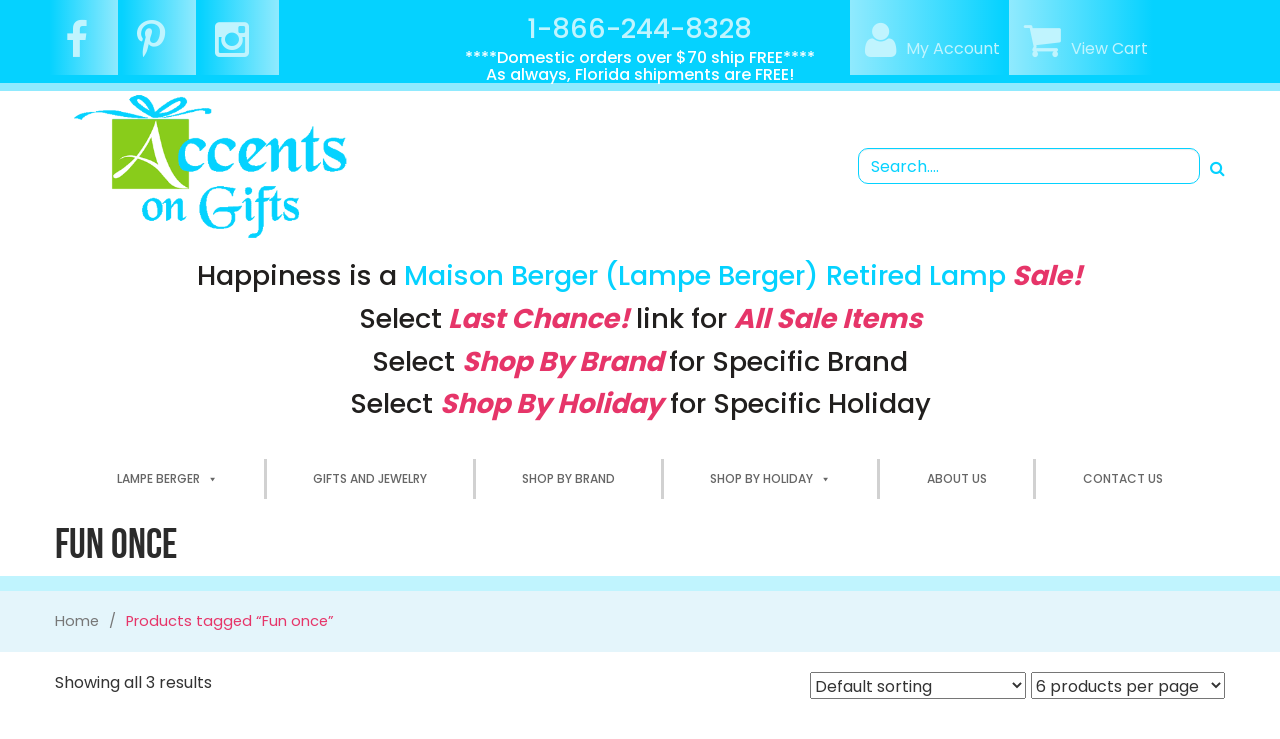

--- FILE ---
content_type: text/html; charset=UTF-8
request_url: https://www.accentsongifts.com/product-tag/fun-once/
body_size: 13060
content:
<!DOCTYPE html>
<!--[if lt IE 8]>      <html class="no-js lt-ie9 lt-ie8" lang="en-US"> <![endif]-->
<!--[if IE 8]>         <html class="no-js lt-ie9 ie8" lang="en-US"> <![endif]-->
<!--[if IE 9]>         <html class="no-js ie9" lang="en-US"> <![endif]-->
<!--[if gt IE 9]><!--> <html class="no-js" lang="en-US" > <!--<![endif]-->
<head>
	<meta charset="UTF-8">
	<meta name="viewport" content="width=device-width, initial-scale=1">
	<title>Fun once | Product tags | </title>
		
	<link rel="shortcut icon" href="https://www.accentsongifts.com/wp-content/themes/dei-accents-on-gifts/favicon.ico">
	<link rel="apple-touch-icon-precomposed" href="https://www.accentsongifts.com/wp-content/themes/dei-accents-on-gifts/apple-touch-icon.png" /> 	
	<meta name='robots' content='max-image-preview:large' />
<link rel='dns-prefetch' href='//www.google.com' />
<link rel='dns-prefetch' href='//cdnjs.cloudflare.com' />
<link rel='dns-prefetch' href='//fonts.googleapis.com' />
<style id='wp-img-auto-sizes-contain-inline-css' type='text/css'>
img:is([sizes=auto i],[sizes^="auto," i]){contain-intrinsic-size:3000px 1500px}
/*# sourceURL=wp-img-auto-sizes-contain-inline-css */
</style>
<style id='wp-block-library-inline-css' type='text/css'>
:root{--wp-block-synced-color:#7a00df;--wp-block-synced-color--rgb:122,0,223;--wp-bound-block-color:var(--wp-block-synced-color);--wp-editor-canvas-background:#ddd;--wp-admin-theme-color:#007cba;--wp-admin-theme-color--rgb:0,124,186;--wp-admin-theme-color-darker-10:#006ba1;--wp-admin-theme-color-darker-10--rgb:0,107,160.5;--wp-admin-theme-color-darker-20:#005a87;--wp-admin-theme-color-darker-20--rgb:0,90,135;--wp-admin-border-width-focus:2px}@media (min-resolution:192dpi){:root{--wp-admin-border-width-focus:1.5px}}.wp-element-button{cursor:pointer}:root .has-very-light-gray-background-color{background-color:#eee}:root .has-very-dark-gray-background-color{background-color:#313131}:root .has-very-light-gray-color{color:#eee}:root .has-very-dark-gray-color{color:#313131}:root .has-vivid-green-cyan-to-vivid-cyan-blue-gradient-background{background:linear-gradient(135deg,#00d084,#0693e3)}:root .has-purple-crush-gradient-background{background:linear-gradient(135deg,#34e2e4,#4721fb 50%,#ab1dfe)}:root .has-hazy-dawn-gradient-background{background:linear-gradient(135deg,#faaca8,#dad0ec)}:root .has-subdued-olive-gradient-background{background:linear-gradient(135deg,#fafae1,#67a671)}:root .has-atomic-cream-gradient-background{background:linear-gradient(135deg,#fdd79a,#004a59)}:root .has-nightshade-gradient-background{background:linear-gradient(135deg,#330968,#31cdcf)}:root .has-midnight-gradient-background{background:linear-gradient(135deg,#020381,#2874fc)}:root{--wp--preset--font-size--normal:16px;--wp--preset--font-size--huge:42px}.has-regular-font-size{font-size:1em}.has-larger-font-size{font-size:2.625em}.has-normal-font-size{font-size:var(--wp--preset--font-size--normal)}.has-huge-font-size{font-size:var(--wp--preset--font-size--huge)}.has-text-align-center{text-align:center}.has-text-align-left{text-align:left}.has-text-align-right{text-align:right}.has-fit-text{white-space:nowrap!important}#end-resizable-editor-section{display:none}.aligncenter{clear:both}.items-justified-left{justify-content:flex-start}.items-justified-center{justify-content:center}.items-justified-right{justify-content:flex-end}.items-justified-space-between{justify-content:space-between}.screen-reader-text{border:0;clip-path:inset(50%);height:1px;margin:-1px;overflow:hidden;padding:0;position:absolute;width:1px;word-wrap:normal!important}.screen-reader-text:focus{background-color:#ddd;clip-path:none;color:#444;display:block;font-size:1em;height:auto;left:5px;line-height:normal;padding:15px 23px 14px;text-decoration:none;top:5px;width:auto;z-index:100000}html :where(.has-border-color){border-style:solid}html :where([style*=border-top-color]){border-top-style:solid}html :where([style*=border-right-color]){border-right-style:solid}html :where([style*=border-bottom-color]){border-bottom-style:solid}html :where([style*=border-left-color]){border-left-style:solid}html :where([style*=border-width]){border-style:solid}html :where([style*=border-top-width]){border-top-style:solid}html :where([style*=border-right-width]){border-right-style:solid}html :where([style*=border-bottom-width]){border-bottom-style:solid}html :where([style*=border-left-width]){border-left-style:solid}html :where(img[class*=wp-image-]){height:auto;max-width:100%}:where(figure){margin:0 0 1em}html :where(.is-position-sticky){--wp-admin--admin-bar--position-offset:var(--wp-admin--admin-bar--height,0px)}@media screen and (max-width:600px){html :where(.is-position-sticky){--wp-admin--admin-bar--position-offset:0px}}

/*# sourceURL=wp-block-library-inline-css */
</style><link rel='stylesheet' id='wc-blocks-style-css' href='https://www.accentsongifts.com/wp-content/plugins/woocommerce/assets/client/blocks/wc-blocks.css?ver=wc-10.4.3' type='text/css' media='all' />
<style id='global-styles-inline-css' type='text/css'>
:root{--wp--preset--aspect-ratio--square: 1;--wp--preset--aspect-ratio--4-3: 4/3;--wp--preset--aspect-ratio--3-4: 3/4;--wp--preset--aspect-ratio--3-2: 3/2;--wp--preset--aspect-ratio--2-3: 2/3;--wp--preset--aspect-ratio--16-9: 16/9;--wp--preset--aspect-ratio--9-16: 9/16;--wp--preset--color--black: #000000;--wp--preset--color--cyan-bluish-gray: #abb8c3;--wp--preset--color--white: #ffffff;--wp--preset--color--pale-pink: #f78da7;--wp--preset--color--vivid-red: #cf2e2e;--wp--preset--color--luminous-vivid-orange: #ff6900;--wp--preset--color--luminous-vivid-amber: #fcb900;--wp--preset--color--light-green-cyan: #7bdcb5;--wp--preset--color--vivid-green-cyan: #00d084;--wp--preset--color--pale-cyan-blue: #8ed1fc;--wp--preset--color--vivid-cyan-blue: #0693e3;--wp--preset--color--vivid-purple: #9b51e0;--wp--preset--gradient--vivid-cyan-blue-to-vivid-purple: linear-gradient(135deg,rgb(6,147,227) 0%,rgb(155,81,224) 100%);--wp--preset--gradient--light-green-cyan-to-vivid-green-cyan: linear-gradient(135deg,rgb(122,220,180) 0%,rgb(0,208,130) 100%);--wp--preset--gradient--luminous-vivid-amber-to-luminous-vivid-orange: linear-gradient(135deg,rgb(252,185,0) 0%,rgb(255,105,0) 100%);--wp--preset--gradient--luminous-vivid-orange-to-vivid-red: linear-gradient(135deg,rgb(255,105,0) 0%,rgb(207,46,46) 100%);--wp--preset--gradient--very-light-gray-to-cyan-bluish-gray: linear-gradient(135deg,rgb(238,238,238) 0%,rgb(169,184,195) 100%);--wp--preset--gradient--cool-to-warm-spectrum: linear-gradient(135deg,rgb(74,234,220) 0%,rgb(151,120,209) 20%,rgb(207,42,186) 40%,rgb(238,44,130) 60%,rgb(251,105,98) 80%,rgb(254,248,76) 100%);--wp--preset--gradient--blush-light-purple: linear-gradient(135deg,rgb(255,206,236) 0%,rgb(152,150,240) 100%);--wp--preset--gradient--blush-bordeaux: linear-gradient(135deg,rgb(254,205,165) 0%,rgb(254,45,45) 50%,rgb(107,0,62) 100%);--wp--preset--gradient--luminous-dusk: linear-gradient(135deg,rgb(255,203,112) 0%,rgb(199,81,192) 50%,rgb(65,88,208) 100%);--wp--preset--gradient--pale-ocean: linear-gradient(135deg,rgb(255,245,203) 0%,rgb(182,227,212) 50%,rgb(51,167,181) 100%);--wp--preset--gradient--electric-grass: linear-gradient(135deg,rgb(202,248,128) 0%,rgb(113,206,126) 100%);--wp--preset--gradient--midnight: linear-gradient(135deg,rgb(2,3,129) 0%,rgb(40,116,252) 100%);--wp--preset--font-size--small: 13px;--wp--preset--font-size--medium: 20px;--wp--preset--font-size--large: 36px;--wp--preset--font-size--x-large: 42px;--wp--preset--spacing--20: 0.44rem;--wp--preset--spacing--30: 0.67rem;--wp--preset--spacing--40: 1rem;--wp--preset--spacing--50: 1.5rem;--wp--preset--spacing--60: 2.25rem;--wp--preset--spacing--70: 3.38rem;--wp--preset--spacing--80: 5.06rem;--wp--preset--shadow--natural: 6px 6px 9px rgba(0, 0, 0, 0.2);--wp--preset--shadow--deep: 12px 12px 50px rgba(0, 0, 0, 0.4);--wp--preset--shadow--sharp: 6px 6px 0px rgba(0, 0, 0, 0.2);--wp--preset--shadow--outlined: 6px 6px 0px -3px rgb(255, 255, 255), 6px 6px rgb(0, 0, 0);--wp--preset--shadow--crisp: 6px 6px 0px rgb(0, 0, 0);}:where(.is-layout-flex){gap: 0.5em;}:where(.is-layout-grid){gap: 0.5em;}body .is-layout-flex{display: flex;}.is-layout-flex{flex-wrap: wrap;align-items: center;}.is-layout-flex > :is(*, div){margin: 0;}body .is-layout-grid{display: grid;}.is-layout-grid > :is(*, div){margin: 0;}:where(.wp-block-columns.is-layout-flex){gap: 2em;}:where(.wp-block-columns.is-layout-grid){gap: 2em;}:where(.wp-block-post-template.is-layout-flex){gap: 1.25em;}:where(.wp-block-post-template.is-layout-grid){gap: 1.25em;}.has-black-color{color: var(--wp--preset--color--black) !important;}.has-cyan-bluish-gray-color{color: var(--wp--preset--color--cyan-bluish-gray) !important;}.has-white-color{color: var(--wp--preset--color--white) !important;}.has-pale-pink-color{color: var(--wp--preset--color--pale-pink) !important;}.has-vivid-red-color{color: var(--wp--preset--color--vivid-red) !important;}.has-luminous-vivid-orange-color{color: var(--wp--preset--color--luminous-vivid-orange) !important;}.has-luminous-vivid-amber-color{color: var(--wp--preset--color--luminous-vivid-amber) !important;}.has-light-green-cyan-color{color: var(--wp--preset--color--light-green-cyan) !important;}.has-vivid-green-cyan-color{color: var(--wp--preset--color--vivid-green-cyan) !important;}.has-pale-cyan-blue-color{color: var(--wp--preset--color--pale-cyan-blue) !important;}.has-vivid-cyan-blue-color{color: var(--wp--preset--color--vivid-cyan-blue) !important;}.has-vivid-purple-color{color: var(--wp--preset--color--vivid-purple) !important;}.has-black-background-color{background-color: var(--wp--preset--color--black) !important;}.has-cyan-bluish-gray-background-color{background-color: var(--wp--preset--color--cyan-bluish-gray) !important;}.has-white-background-color{background-color: var(--wp--preset--color--white) !important;}.has-pale-pink-background-color{background-color: var(--wp--preset--color--pale-pink) !important;}.has-vivid-red-background-color{background-color: var(--wp--preset--color--vivid-red) !important;}.has-luminous-vivid-orange-background-color{background-color: var(--wp--preset--color--luminous-vivid-orange) !important;}.has-luminous-vivid-amber-background-color{background-color: var(--wp--preset--color--luminous-vivid-amber) !important;}.has-light-green-cyan-background-color{background-color: var(--wp--preset--color--light-green-cyan) !important;}.has-vivid-green-cyan-background-color{background-color: var(--wp--preset--color--vivid-green-cyan) !important;}.has-pale-cyan-blue-background-color{background-color: var(--wp--preset--color--pale-cyan-blue) !important;}.has-vivid-cyan-blue-background-color{background-color: var(--wp--preset--color--vivid-cyan-blue) !important;}.has-vivid-purple-background-color{background-color: var(--wp--preset--color--vivid-purple) !important;}.has-black-border-color{border-color: var(--wp--preset--color--black) !important;}.has-cyan-bluish-gray-border-color{border-color: var(--wp--preset--color--cyan-bluish-gray) !important;}.has-white-border-color{border-color: var(--wp--preset--color--white) !important;}.has-pale-pink-border-color{border-color: var(--wp--preset--color--pale-pink) !important;}.has-vivid-red-border-color{border-color: var(--wp--preset--color--vivid-red) !important;}.has-luminous-vivid-orange-border-color{border-color: var(--wp--preset--color--luminous-vivid-orange) !important;}.has-luminous-vivid-amber-border-color{border-color: var(--wp--preset--color--luminous-vivid-amber) !important;}.has-light-green-cyan-border-color{border-color: var(--wp--preset--color--light-green-cyan) !important;}.has-vivid-green-cyan-border-color{border-color: var(--wp--preset--color--vivid-green-cyan) !important;}.has-pale-cyan-blue-border-color{border-color: var(--wp--preset--color--pale-cyan-blue) !important;}.has-vivid-cyan-blue-border-color{border-color: var(--wp--preset--color--vivid-cyan-blue) !important;}.has-vivid-purple-border-color{border-color: var(--wp--preset--color--vivid-purple) !important;}.has-vivid-cyan-blue-to-vivid-purple-gradient-background{background: var(--wp--preset--gradient--vivid-cyan-blue-to-vivid-purple) !important;}.has-light-green-cyan-to-vivid-green-cyan-gradient-background{background: var(--wp--preset--gradient--light-green-cyan-to-vivid-green-cyan) !important;}.has-luminous-vivid-amber-to-luminous-vivid-orange-gradient-background{background: var(--wp--preset--gradient--luminous-vivid-amber-to-luminous-vivid-orange) !important;}.has-luminous-vivid-orange-to-vivid-red-gradient-background{background: var(--wp--preset--gradient--luminous-vivid-orange-to-vivid-red) !important;}.has-very-light-gray-to-cyan-bluish-gray-gradient-background{background: var(--wp--preset--gradient--very-light-gray-to-cyan-bluish-gray) !important;}.has-cool-to-warm-spectrum-gradient-background{background: var(--wp--preset--gradient--cool-to-warm-spectrum) !important;}.has-blush-light-purple-gradient-background{background: var(--wp--preset--gradient--blush-light-purple) !important;}.has-blush-bordeaux-gradient-background{background: var(--wp--preset--gradient--blush-bordeaux) !important;}.has-luminous-dusk-gradient-background{background: var(--wp--preset--gradient--luminous-dusk) !important;}.has-pale-ocean-gradient-background{background: var(--wp--preset--gradient--pale-ocean) !important;}.has-electric-grass-gradient-background{background: var(--wp--preset--gradient--electric-grass) !important;}.has-midnight-gradient-background{background: var(--wp--preset--gradient--midnight) !important;}.has-small-font-size{font-size: var(--wp--preset--font-size--small) !important;}.has-medium-font-size{font-size: var(--wp--preset--font-size--medium) !important;}.has-large-font-size{font-size: var(--wp--preset--font-size--large) !important;}.has-x-large-font-size{font-size: var(--wp--preset--font-size--x-large) !important;}
/*# sourceURL=global-styles-inline-css */
</style>

<style id='classic-theme-styles-inline-css' type='text/css'>
/*! This file is auto-generated */
.wp-block-button__link{color:#fff;background-color:#32373c;border-radius:9999px;box-shadow:none;text-decoration:none;padding:calc(.667em + 2px) calc(1.333em + 2px);font-size:1.125em}.wp-block-file__button{background:#32373c;color:#fff;text-decoration:none}
/*# sourceURL=/wp-includes/css/classic-themes.min.css */
</style>
<link rel='stylesheet' id='wp-components-css' href='https://www.accentsongifts.com/wp-includes/css/dist/components/style.min.css?ver=6.9' type='text/css' media='all' />
<link rel='stylesheet' id='wp-preferences-css' href='https://www.accentsongifts.com/wp-includes/css/dist/preferences/style.min.css?ver=6.9' type='text/css' media='all' />
<link rel='stylesheet' id='wp-block-editor-css' href='https://www.accentsongifts.com/wp-includes/css/dist/block-editor/style.min.css?ver=6.9' type='text/css' media='all' />
<link rel='stylesheet' id='popup-maker-block-library-style-css' href='https://www.accentsongifts.com/wp-content/plugins/popup-maker/dist/packages/block-library-style.css?ver=dbea705cfafe089d65f1' type='text/css' media='all' />
<link rel='stylesheet' id='contact-form-7-css' href='https://www.accentsongifts.com/wp-content/plugins/contact-form-7/includes/css/styles.css?ver=6.1.4' type='text/css' media='all' />
<style id='contact-form-7-inline-css' type='text/css'>
.wpcf7 .wpcf7-recaptcha iframe {margin-bottom: 0;}.wpcf7 .wpcf7-recaptcha[data-align="center"] > div {margin: 0 auto;}.wpcf7 .wpcf7-recaptcha[data-align="right"] > div {margin: 0 0 0 auto;}
/*# sourceURL=contact-form-7-inline-css */
</style>
<style id='woocommerce-inline-inline-css' type='text/css'>
.woocommerce form .form-row .required { visibility: visible; }
/*# sourceURL=woocommerce-inline-inline-css */
</style>
<link rel='stylesheet' id='megamenu-css' href='https://www.accentsongifts.com/wp-content/uploads/maxmegamenu/style.css?ver=f54fb1' type='text/css' media='all' />
<link rel='stylesheet' id='dashicons-css' href='https://www.accentsongifts.com/wp-includes/css/dashicons.min.css?ver=6.9' type='text/css' media='all' />
<link rel='stylesheet' id='main.min.css-css' href='https://www.accentsongifts.com/wp-content/themes/dei-accents-on-gifts/css/main.min.css?ver=1' type='text/css' media='all' />
<link rel='stylesheet' id='googlefonts.css-css' href='https://fonts.googleapis.com/css?family=Lato%3A400%2C700%7CPoppins%3A400%2C500%2C700&#038;ver=1' type='text/css' media='all' />
<link rel='stylesheet' id='stylesheet-css' href='https://www.accentsongifts.com/wp-content/themes/dei-accents-on-gifts/style.css?ver=1' type='text/css' media='all' />
<link rel='stylesheet' id='smart-variations-images-photoswipe-css' href='//cdnjs.cloudflare.com/ajax/libs/photoswipe/4.1.3/photoswipe.min.css?ver=5.2.23' type='text/css' media='all' />
<link rel='stylesheet' id='smart-variations-images-photoswipe-default-skin-css' href='//cdnjs.cloudflare.com/ajax/libs/photoswipe/4.1.3/default-skin/default-skin.min.css?ver=5.2.23' type='text/css' media='all' />
<link rel='stylesheet' id='smart-variations-images-css' href='https://www.accentsongifts.com/wp-content/plugins/smart-variations-images/public/css/smart-variations-images-public.min.css?ver=5.2.23' type='text/css' media='all' />
<style id='smart-variations-images-inline-css' type='text/css'>
.svi_wrapper {
    position: relative;
}

.svi_wrapper .svi-initial-holder {
    position: relative;
    opacity: 1;
    transition: opacity 0.25s ease, visibility 0.25s ease;
    z-index: 1;
}

.svi_wrapper .svi-app-entry {
    position: relative;
    opacity: 0;
    transition: opacity 0.25s ease;
    z-index: 2;
}

.svi_wrapper.svi-app-mounted .svi-app-entry {
    opacity: 1;
}

.svi_wrapper.svi-app-ready .svi-initial-holder {
    opacity: 0;
    visibility: hidden;
    pointer-events: none;
}

.svi_wrapper .svi-initial-gallery {
    position: relative;
    width: 100%;
    margin-bottom: 0;
}

.svi_wrapper .svi-initial-holder,
.svi_wrapper .svi-app-entry {
    width: 100%;
}

.svi_wrapper .svi-initial-main {
    position: relative;
    width: 100%;
    padding-bottom: var(--svi-aspect, 100%);
    background: #f6f7f8;
    border-radius: 6px;
    overflow: hidden;
}

.svi_wrapper .svi-initial-main .svi-skeleton,
.svi_wrapper .svi-initial-thumb .svi-skeleton {
    position: absolute;
    top: 0;
    right: 0;
    bottom: 0;
    left: 0;
    background: linear-gradient(90deg, rgba(238, 238, 238, 0.7) 0%, rgba(250, 250, 250, 0.95) 50%, rgba(238, 238, 238, 0.7) 100%);
    background-size: 200% 100%;
    animation: sviSkeletonPulse 1.6s linear infinite;
    border-radius: inherit;
}

.svi_wrapper .svi-initial-thumbs {
    display: flex;
    flex-wrap: wrap;
    gap: 0.5rem;
    margin: 0;
    padding: 0;
    list-style: none;
}

.svi_wrapper .svi-initial-thumb {
    width: 64px;
    height: 64px;
    border-radius: 4px;
    overflow: hidden;
    position: relative;
}

.svi_wrapper .svi-initial-holder > img {
    display: block;
    width: 100%;
    height: auto;
}

@keyframes sviSkeletonPulse {
    0% {
        background-position: -200% 0;
    }
    100% {
        background-position: 200% 0;
    }
}
/*# sourceURL=smart-variations-images-inline-css */
</style>
<script type="text/javascript" src="https://www.accentsongifts.com/wp-includes/js/jquery/jquery.min.js?ver=3.7.1" id="jquery-core-js"></script>
<script type="text/javascript" src="https://www.accentsongifts.com/wp-includes/js/jquery/jquery-migrate.min.js?ver=3.4.1" id="jquery-migrate-js"></script>
<script type="text/javascript" src="https://www.accentsongifts.com/wp-content/plugins/recaptcha-woo/js/rcfwc.js?ver=1.0" id="rcfwc-js-js" defer="defer" data-wp-strategy="defer"></script>
<script type="text/javascript" src="https://www.google.com/recaptcha/api.js?hl=en_US" id="recaptcha-js" defer="defer" data-wp-strategy="defer"></script>
<script type="text/javascript" src="https://www.accentsongifts.com/wp-content/plugins/woocommerce/assets/js/jquery-blockui/jquery.blockUI.min.js?ver=2.7.0-wc.10.4.3" id="wc-jquery-blockui-js" defer="defer" data-wp-strategy="defer"></script>
<script type="text/javascript" id="wc-add-to-cart-js-extra">
/* <![CDATA[ */
var wc_add_to_cart_params = {"ajax_url":"/wp-admin/admin-ajax.php","wc_ajax_url":"/?wc-ajax=%%endpoint%%","i18n_view_cart":"View cart","cart_url":"https://www.accentsongifts.com/cart/","is_cart":"","cart_redirect_after_add":"no"};
//# sourceURL=wc-add-to-cart-js-extra
/* ]]> */
</script>
<script type="text/javascript" src="https://www.accentsongifts.com/wp-content/plugins/woocommerce/assets/js/frontend/add-to-cart.min.js?ver=10.4.3" id="wc-add-to-cart-js" defer="defer" data-wp-strategy="defer"></script>
<script type="text/javascript" src="https://www.accentsongifts.com/wp-content/plugins/woocommerce/assets/js/js-cookie/js.cookie.min.js?ver=2.1.4-wc.10.4.3" id="wc-js-cookie-js" defer="defer" data-wp-strategy="defer"></script>
<script type="text/javascript" id="woocommerce-js-extra">
/* <![CDATA[ */
var woocommerce_params = {"ajax_url":"/wp-admin/admin-ajax.php","wc_ajax_url":"/?wc-ajax=%%endpoint%%","i18n_password_show":"Show password","i18n_password_hide":"Hide password"};
//# sourceURL=woocommerce-js-extra
/* ]]> */
</script>
<script type="text/javascript" src="https://www.accentsongifts.com/wp-content/plugins/woocommerce/assets/js/frontend/woocommerce.min.js?ver=10.4.3" id="woocommerce-js" defer="defer" data-wp-strategy="defer"></script>
<script type="text/javascript" src="https://www.accentsongifts.com/wp-content/themes/dei-accents-on-gifts/js/vendor/modernizr-2.8.3-respond-1.4.2.min.js?ver=2.8.3&#039; async=&#039;async" id="modernizr-js-js"></script>
<script type="text/javascript" id="enhanced-ecommerce-google-analytics-js-extra">
/* <![CDATA[ */
var ConvAioGlobal = {"nonce":"2a09da71ba"};
//# sourceURL=enhanced-ecommerce-google-analytics-js-extra
/* ]]> */
</script>
<script data-cfasync="false" data-no-optimize="1" data-pagespeed-no-defer type="text/javascript" src="https://www.accentsongifts.com/wp-content/plugins/enhanced-e-commerce-for-woocommerce-store/public/js/con-gtm-google-analytics.js?ver=7.2.14" id="enhanced-ecommerce-google-analytics-js"></script>
<script data-cfasync="false" data-no-optimize="1" data-pagespeed-no-defer type="text/javascript" id="enhanced-ecommerce-google-analytics-js-after">
/* <![CDATA[ */
tvc_smd={"tvc_wcv":"10.4.3","tvc_wpv":"6.9","tvc_eev":"7.2.14","tvc_sub_data":{"sub_id":"35257","cu_id":"29276","pl_id":"1","ga_tra_option":"GA4","ga_property_id":"UA-35335757-2","ga_measurement_id":"","ga_ads_id":"","ga_gmc_id":"","ga_gmc_id_p":"0","op_gtag_js":"1","op_en_e_t":"1","op_rm_t_t":"0","op_dy_rm_t_t":"0","op_li_ga_wi_ads":"0","gmc_is_product_sync":"0","gmc_is_site_verified":"0","gmc_is_domain_claim":"0","gmc_product_count":"0","fb_pixel_id":""}};
//# sourceURL=enhanced-ecommerce-google-analytics-js-after
/* ]]> */
</script>
<link rel="https://api.w.org/" href="https://www.accentsongifts.com/wp-json/" /><link rel="alternate" title="JSON" type="application/json" href="https://www.accentsongifts.com/wp-json/wp/v2/product_tag/1304" /><meta name="generator" content="Redux 4.5.9" /><script> document.createElement( "picture" ); </script>	<noscript><style>.woocommerce-product-gallery{ opacity: 1 !important; }</style></noscript>
	        <script data-cfasync="false" data-no-optimize="1" data-pagespeed-no-defer>
            var tvc_lc = 'USD';
        </script>
        <script data-cfasync="false" data-no-optimize="1" data-pagespeed-no-defer>
            var tvc_lc = 'USD';
        </script>
<script data-cfasync="false" data-pagespeed-no-defer type="text/javascript">
      window.dataLayer = window.dataLayer || [];
      dataLayer.push({"event":"begin_datalayer","conv_track_email":"1","conv_track_phone":"1","conv_track_address":"1","conv_track_page_scroll":"1","conv_track_file_download":"1","conv_track_author":"1","conv_track_signup":"1","conv_track_signin":"1"});
    </script>    <!-- Google Tag Manager by Conversios-->
    <script>
      (function(w, d, s, l, i) {
        w[l] = w[l] || [];
        w[l].push({
          'gtm.start': new Date().getTime(),
          event: 'gtm.js'
        });
        var f = d.getElementsByTagName(s)[0],
          j = d.createElement(s),
          dl = l != 'dataLayer' ? '&l=' + l : '';
        j.async = true;
        j.src =
          'https://www.googletagmanager.com/gtm.js?id=' + i + dl;
        f.parentNode.insertBefore(j, f);
      })(window, document, 'script', 'dataLayer', 'GTM-NGTQ2D2P');
    </script>
    <!-- End Google Tag Manager -->
      <script>
      (window.gaDevIds = window.gaDevIds || []).push('5CDcaG');
    </script>
          <script data-cfasync="false" data-no-optimize="1" data-pagespeed-no-defer>
            var tvc_lc = 'USD';
        </script>
        <script data-cfasync="false" data-no-optimize="1" data-pagespeed-no-defer>
            var tvc_lc = 'USD';
        </script>
<style type="text/css">/** Mega Menu CSS: fs **/</style>

   <script type="text/javascript">
    (function(c,l,a,r,i,t,y){
        c[a]=c[a]||function(){(c[a].q=c[a].q||[]).push(arguments)};
        t=l.createElement(r);t.async=1;t.src="https://www.clarity.ms/tag/"+i;
        y=l.getElementsByTagName(r)[0];y.parentNode.insertBefore(t,y);
    })(window, document, "clarity", "script", "j5yh8vhb22");
</script> 

<!-- Global site tag (gtag.js) - Google Analytics -->
<script async src="https://www.googletagmanager.com/gtag/js?id=UA-35335757-2"></script>
<script>
  window.dataLayer = window.dataLayer || [];
  function gtag(){dataLayer.push(arguments);}
  gtag('js', new Date());
 
  gtag('config', 'UA-35335757-2');
</script>

<!-- Google tag (gtag.js) --> 
<script async src="https://www.googletagmanager.com/gtag/js?id=G-1MM0SKVR5Q"></script><script> window.dataLayer = window.dataLayer || []; function gtag(){dataLayer.push(arguments);} gtag('js', new Date()); gtag('config', 'G-1MM0SKVR5Q'); </script>

<script type="text/javascript">
(function($) {
$(function () { objectFitImages() });
  

})(jQuery);

</script>

<script>
document.addEventListener( 'wpcf7mailsent', function( event ) {
    ga('send', 'event', 'Contact Form', 'submit');
}, false );
</script>

<script>
document.addEventListener( 'wpcf7mailsent', function( event ) {
    location = '/thank-you';
}, false );
</script>
</head>
<body class="archive tax-product_tag term-fun-once term-1304 wp-custom-logo wp-theme-dei-accents-on-gifts theme-dei-accents-on-gifts woocommerce woocommerce-page woocommerce-no-js mega-menu-primary">
<!--[if lt IE 9]>
<p class="chromeframe">You are using an <strong>outdated</strong> browser. Please <a href="http://browsehappy.com/">upgrade your browser</a> or <a href="http://www.google.com/chromeframe/?redirect=true">activate Google Chrome Frame</a> to improve your experience.</p>
<![endif]-->

<header id="site-header">
	<div class="top-nav">
		<div class="container">
			<div class="row">	
				<div class="col-sm-4 col-xs-6">
					<nav class="social-media"><ul id="menu-icon-menu" class="icon-nav list-inline"><li><a  class=" menu-item menu-item-type-custom menu-item-object-custom" href="https://www.facebook.com/AccentsOnGifts"  target="_blank" title="Facebook" data-placement="bottom" data-content=""><i class="fa fa-facebook"></i></a></li></li>
<li><a  class=" menu-item menu-item-type-custom menu-item-object-custom" href="https://www.pinterest.com/accentsongifts/"  target="_blank" title="Pintrest" data-placement="bottom" data-content=""><i class="fa fa-pinterest-p"></i></a></li></li>
<li><a  class=" menu-item menu-item-type-custom menu-item-object-custom" href="https://www.instagram.com/accentsongifts/"  target="_blank" title="Instagram" data-placement="bottom" data-content=""><i class="fa fa-instagram"></i></a></li></li>
</ul></nav>					</div>
					<div class="col-sm-4 hidden-xs text-center">
						<h3 class="hidden-xs"><a href="tel:1-866-244-8328">1-866-244-8328</a></h3>
            <h5 class="hidden-xs hidden-sm" style="margin-top:0; margin-bottom:0;">****Domestic orders over $70 ship FREE****         As always, Florida shipments are FREE!</h5>

						<!-- <a href="tel:18662448328" class="hidden-md hidden-lg"><i class="fa fa-phone" aria-hidden="true"></i></a> -->
					</div>

					<div class="col-sm-4 hidden-xs hidden-sm hidden-md pull-right">
            <nav class="account"><ul id="menu-cart-menu-items-for-the-cart" class="icon-nav list-inline pull"><li><a  class="account-nav-item menu-item menu-item-type-post_type menu-item-object-page" href="https://www.accentsongifts.com/my-account/"  target="" title="My Account" data-placement="bottom" data-content="user"><i class="fa fa-user"></i>My Account</a></li></li>
<li><a  class="account-nav-item menu-item menu-item-type-post_type menu-item-object-page" href="https://www.accentsongifts.com/cart/"  target="" title="View Cart" data-placement="bottom" data-content="shopping-cart"><i class="fa fa-shopping-cart"></i>View Cart</a></li></li>
</ul></nav>            </div>

            <div class="col-xs-6 col-sm-4 hidden-lg ">
            <nav class="account pull-right"><ul id="menu-cart-menu-items-for-the-cart-1" class="icon-nav list-inline"><li><a  class="account-nav-item menu-item menu-item-type-post_type menu-item-object-page" href="https://www.accentsongifts.com/my-account/"  target="" title="My Account" data-placement="bottom" data-content="user"><i class="fa fa-user"></i></a></li></li>
<li><a  class="account-nav-item menu-item menu-item-type-post_type menu-item-object-page" href="https://www.accentsongifts.com/cart/"  target="" title="View Cart" data-placement="bottom" data-content="shopping-cart"><i class="fa fa-shopping-cart"></i></a></li></li>
</ul></nav>            </div>

          </div>
        </div>
        <div class="col-sm-12">
          <h3 class="hidden-sm hidden-md hidden-lg text-center">1-866-244-8328</h3>
        </div>
      </div>


  <div class="container">
    <div class="logo">
      <div class="col-sm-6">    
        <a href="https://www.accentsongifts.com/" class="custom-logo-link" rel="home"><img width="450" height="238" src="https://www.accentsongifts.com/wp-content/uploads/logo.png" class="custom-logo" alt="Accents on Gifts" decoding="async" fetchpriority="high" srcset="https://www.accentsongifts.com/wp-content/uploads/logo.png 450w, https://www.accentsongifts.com/wp-content/uploads/logo-250x132.png 250w" sizes="(max-width: 450px) 100vw, 450px" /></a>      </div>  
      <div class="col-sm-6 hidden-xs">
        <div class="input-group pull-right">
          <form method="get" id="searchform" action="https://www.accentsongifts.com/" class="form-inline">
            <input type="text" class="form-control header-search"  value="" placeholder="Search...." name="s" id="s" />
            <label for="s"><i class="fa fa-search"></i></label>
          </form>
        </div> 
      </div>       					
    </div>


    <div class="bottom-nav">
      <p><h3 style="text-align: center;"><span class="pink-text"><span class="black-text">Happiness is a <span class="teal-text">Maison Berger (Lampe Berger) Retired Lamp</span></span></span><span class="pink-text"><em><strong> Sale!</strong></em> </span></h3>
<h3 style="text-align: center;"><span class="pink-text"><span class="black-text">Select</span></span><em><strong><span class="pink-text"> Last Chance! </span></strong></em><span class="black-text">link</span><span class="pink-text"><span class="black-text"> for </span></span><em><strong><span class="pink-text">All Sale Items</span></strong></em></h3>
<h3 style="text-align: center;"><span class="pink-text"><span class="black-text">Select </span><em><strong>Shop By Brand </strong></em><span class="black-text">for Specific Brand</span></span></h3>
<h3 style="text-align: center;"><span class="black-text">Select <span class="pink-text"><em><strong>Shop By Holiday</strong></em> </span></span><span class="pink-text"><span class="black-text">for Specific Holiday</span></span></h3>
<p>&nbsp;</p>
</p>
      <div class="col-xs-9 hidden-sm hidden-md hidden-lg">
        <div class="input-group">
          <form method="get" id="searchform" action="https://www.accentsongifts.com/" class="form-inline">
            <input type="text" class="form-control header-search"  value="" placeholder="Search...." name="s" id="s" />
            <label for="s"><i class="fa fa-search"></i></label>
          </form>
        </div> 
      </div> 
      
<nav class="navbar">
    <div class="navbar-header">
      <button type="button" class="navbar-toggle" data-toggle="collapse" data-target=".navbar-collapse">
        <span class="icon-bar"></span>
        <span class="icon-bar"></span>
        <span class="icon-bar"></span>
    </button>
</div>
<div class="navbar-collapse collapse">
  <div id="mega-menu-wrap-primary" class="mega-menu-wrap"><div class="mega-menu-toggle"><div class="mega-toggle-blocks-left"></div><div class="mega-toggle-blocks-center"></div><div class="mega-toggle-blocks-right"><div class='mega-toggle-block mega-menu-toggle-block mega-toggle-block-1' id='mega-toggle-block-1' tabindex='0'><span class='mega-toggle-label' role='button' aria-expanded='false'><span class='mega-toggle-label-closed'></span><span class='mega-toggle-label-open'></span></span></div></div></div><ul id="mega-menu-primary" class="mega-menu max-mega-menu mega-menu-horizontal mega-no-js" data-event="click" data-effect="fade_up" data-effect-speed="200" data-effect-mobile="disabled" data-effect-speed-mobile="0" data-mobile-force-width="false" data-second-click="close" data-document-click="collapse" data-vertical-behaviour="accordion" data-breakpoint="768" data-unbind="true" data-mobile-state="collapse_all" data-mobile-direction="vertical" data-hover-intent-timeout="300" data-hover-intent-interval="100"><li class="mega-menu-item mega-menu-item-type-custom mega-menu-item-object-custom mega-menu-item-has-children mega-menu-megamenu mega-align-bottom-left mega-menu-megamenu mega-menu-item-398" id="mega-menu-item-398"><a class="mega-menu-link" href="#" aria-expanded="false" tabindex="0">Lampe Berger<span class="mega-indicator" aria-hidden="true"></span></a>
<ul class="mega-sub-menu">
<li class="mega-menu-item mega-menu-item-type-taxonomy mega-menu-item-object-product_cat mega-menu-column-standard mega-menu-columns-1-of-4 mega-menu-item-3644" style="--columns:4; --span:1" id="mega-menu-item-3644"><a class="mega-menu-link" href="https://www.accentsongifts.com/product-category/shop-by-brand/lampe-berger/lampe-berger-oils/">All Liter Sized Fragrances</a></li><li class="mega-menu-item mega-menu-item-type-taxonomy mega-menu-item-object-product_cat mega-menu-column-standard mega-menu-columns-1-of-4 mega-menu-item-11751" style="--columns:4; --span:1" id="mega-menu-item-11751"><a class="mega-menu-link" href="https://www.accentsongifts.com/product-category/shop-by-brand/maison-berger-fragrances/">Maison Berger Fragrances</a></li><li class="mega-menu-item mega-menu-item-type-taxonomy mega-menu-item-object-product_cat mega-menu-column-standard mega-menu-columns-1-of-4 mega-menu-item-9851" style="--columns:4; --span:1" id="mega-menu-item-9851"><a class="mega-menu-link" href="https://www.accentsongifts.com/product-category/shop-by-brand/maison-berger-fragrances/aroma-fragrances-500ml/">Aroma Fragrances 500ML</a></li><li class="mega-menu-item mega-menu-item-type-taxonomy mega-menu-item-object-product_cat mega-menu-column-standard mega-menu-columns-1-of-4 mega-menu-item-9845" style="--columns:4; --span:1" id="mega-menu-item-9845"><a class="mega-menu-link" href="https://www.accentsongifts.com/product-category/shop-by-brand/floral-fragrances-500ml/">Floral Fragrances 500ML</a></li><li class="mega-menu-item mega-menu-item-type-taxonomy mega-menu-item-object-product_cat mega-menu-column-standard mega-menu-columns-1-of-4 mega-menu-clear mega-menu-item-9848" style="--columns:4; --span:1" id="mega-menu-item-9848"><a class="mega-menu-link" href="https://www.accentsongifts.com/product-category/shop-by-brand/fresh-fragrances-500ml/">Fresh Fragrances 500ML</a></li><li class="mega-menu-item mega-menu-item-type-taxonomy mega-menu-item-object-product_cat mega-menu-column-standard mega-menu-columns-1-of-4 mega-menu-item-9846" style="--columns:4; --span:1" id="mega-menu-item-9846"><a class="mega-menu-link" href="https://www.accentsongifts.com/product-category/shop-by-brand/fruity-fragrances-500ml/">Fruity Fragrances 500ML</a></li><li class="mega-menu-item mega-menu-item-type-taxonomy mega-menu-item-object-product_cat mega-menu-column-standard mega-menu-columns-1-of-4 mega-menu-item-9849" style="--columns:4; --span:1" id="mega-menu-item-9849"><a class="mega-menu-link" href="https://www.accentsongifts.com/product-category/shop-by-brand/functional-fragrances-500ml/">Functional Fragrances 500ML</a></li><li class="mega-menu-item mega-menu-item-type-taxonomy mega-menu-item-object-product_cat mega-menu-column-standard mega-menu-columns-1-of-4 mega-menu-item-9852" style="--columns:4; --span:1" id="mega-menu-item-9852"><a class="mega-menu-link" href="https://www.accentsongifts.com/product-category/shop-by-brand/pure-fragrances-500ml/">Pure Fragrances 500ML</a></li><li class="mega-menu-item mega-menu-item-type-taxonomy mega-menu-item-object-product_cat mega-menu-column-standard mega-menu-columns-1-of-4 mega-menu-clear mega-menu-item-9854" style="--columns:4; --span:1" id="mega-menu-item-9854"><a class="mega-menu-link" href="https://www.accentsongifts.com/product-category/shop-by-brand/spicy-woody-fragrances-500ml/">Spicy &amp; Woody Fragrances 500ML</a></li><li class="mega-menu-item mega-menu-item-type-taxonomy mega-menu-item-object-product_cat mega-menu-column-standard mega-menu-columns-1-of-4 mega-menu-item-9853" style="--columns:4; --span:1" id="mega-menu-item-9853"><a class="mega-menu-link" href="https://www.accentsongifts.com/product-category/shop-by-brand/sweet-fragrances-500ml/">Sweet Fragrances 500ML</a></li><li class="mega-menu-item mega-menu-item-type-taxonomy mega-menu-item-object-product_cat mega-menu-column-standard mega-menu-columns-1-of-4 mega-menu-item-9858" style="--columns:4; --span:1" id="mega-menu-item-9858"><a class="mega-menu-link" href="https://www.accentsongifts.com/product-category/shop-by-brand/180ml-size-fragrances/">180ML Size Fragrances</a></li><li class="mega-menu-item mega-menu-item-type-taxonomy mega-menu-item-object-product_cat mega-menu-column-standard mega-menu-columns-1-of-4 mega-menu-item-8047" style="--columns:4; --span:1" id="mega-menu-item-8047"><a class="mega-menu-link" href="https://www.accentsongifts.com/product-category/shop-by-brand/lampe-berger/lampe-berger-oils/triopacks/">Triopacks</a></li><li class="mega-menu-item mega-menu-item-type-taxonomy mega-menu-item-object-product_cat mega-menu-column-standard mega-menu-columns-1-of-4 mega-menu-clear mega-menu-item-9627" style="--columns:4; --span:1" id="mega-menu-item-9627"><a class="mega-menu-link" href="https://www.accentsongifts.com/product-category/shop-by-brand/duo-packs-shop-by-brand/">Duo Packs</a></li><li class="mega-menu-item mega-menu-item-type-taxonomy mega-menu-item-object-product_cat mega-menu-column-standard mega-menu-columns-1-of-4 mega-menu-item-9622" style="--columns:4; --span:1" id="mega-menu-item-9622"><a class="mega-menu-link" href="https://www.accentsongifts.com/product-category/shop-by-brand/maison-berger-lampe-berger-gift-sets-starter-sets/">Maison Berger/Lampe Berger Gift Sets &amp; Starter Sets</a></li><li class="mega-menu-item mega-menu-item-type-taxonomy mega-menu-item-object-product_cat mega-menu-column-standard mega-menu-columns-1-of-4 mega-menu-item-9675" style="--columns:4; --span:1" id="mega-menu-item-9675"><a class="mega-menu-link" href="https://www.accentsongifts.com/product-category/shop-by-brand/lampe-berger-catalytic-lamp/">SALE Lampe Berger Catalytic Lamps</a></li><li class="mega-menu-item mega-menu-item-type-taxonomy mega-menu-item-object-product_cat mega-menu-column-standard mega-menu-columns-1-of-4 mega-menu-item-3479" style="--columns:4; --span:1" id="mega-menu-item-3479"><a class="mega-menu-link" href="https://www.accentsongifts.com/product-category/shop-by-brand/ceramic/">Catalytic Lamps</a></li><li class="mega-menu-item mega-menu-item-type-taxonomy mega-menu-item-object-product_cat mega-menu-column-standard mega-menu-columns-1-of-4 mega-menu-clear mega-menu-item-5065" style="--columns:4; --span:1" id="mega-menu-item-5065"><a class="mega-menu-link" href="https://www.accentsongifts.com/product-category/shop-by-brand/lampe-berger/lolita-lempicka-collection/">Lolita Lempicka Collection</a></li><li class="mega-menu-item mega-menu-item-type-taxonomy mega-menu-item-object-product_cat mega-menu-column-standard mega-menu-columns-1-of-4 mega-menu-item-6227" style="--columns:4; --span:1" id="mega-menu-item-6227"><a class="mega-menu-link" href="https://www.accentsongifts.com/product-category/shop-by-brand/lampe-berger/retired-lampe-berger-sale/">RETIRED LAMPE BERGER SALE</a></li><li class="mega-menu-item mega-menu-item-type-taxonomy mega-menu-item-object-product_cat mega-menu-column-standard mega-menu-columns-1-of-4 mega-menu-item-3487" style="--columns:4; --span:1" id="mega-menu-item-3487"><a class="mega-menu-link" href="https://www.accentsongifts.com/product-category/shop-by-brand/signature-lampes/">Signature Lampes</a></li><li class="mega-menu-item mega-menu-item-type-taxonomy mega-menu-item-object-product_cat mega-menu-column-standard mega-menu-columns-1-of-4 mega-menu-item-3482" style="--columns:4; --span:1" id="mega-menu-item-3482"><a class="mega-menu-link" href="https://www.accentsongifts.com/product-category/shop-by-brand/lampe-berger/accessories-wicks/">Accessories &amp; Wicks</a></li><li class="mega-menu-item mega-menu-item-type-taxonomy mega-menu-item-object-product_cat mega-menu-column-standard mega-menu-columns-1-of-4 mega-menu-clear mega-menu-item-8286" style="--columns:4; --span:1" id="mega-menu-item-8286"><a class="mega-menu-link" href="https://www.accentsongifts.com/product-category/shop-by-brand/lampe-berger/car-diffusers-refills/">Car Diffuser Clips &amp; Refills</a></li></ul>
</li><li class="mega-menu-item mega-menu-item-type-taxonomy mega-menu-item-object-product_cat mega-align-bottom-left mega-menu-flyout mega-menu-item-3490" id="mega-menu-item-3490"><a class="mega-menu-link" href="https://www.accentsongifts.com/product-category/shop-by-category/gifts-and-jewelry/" tabindex="0">Gifts and Jewelry</a></li><li class="mega-menu-item mega-menu-item-type-taxonomy mega-menu-item-object-product_cat mega-align-bottom-left mega-menu-flyout mega-menu-item-3570" id="mega-menu-item-3570"><a class="mega-menu-link" href="https://www.accentsongifts.com/product-category/shop-by-brand/" tabindex="0">SHOP BY BRAND</a></li><li class="mega-menu-item mega-menu-item-type-custom mega-menu-item-object-custom mega-menu-item-has-children mega-menu-megamenu mega-align-bottom-left mega-menu-megamenu mega-menu-item-3531" id="mega-menu-item-3531"><a class="mega-menu-link" href="#" aria-expanded="false" tabindex="0">Shop By Holiday<span class="mega-indicator" aria-hidden="true"></span></a>
<ul class="mega-sub-menu">
<li class="mega-menu-item mega-menu-item-type-taxonomy mega-menu-item-object-product_cat mega-menu-column-standard mega-menu-columns-1-of-4 mega-menu-item-3532" style="--columns:4; --span:1" id="mega-menu-item-3532"><a class="mega-menu-link" href="https://www.accentsongifts.com/product-category/shop-by-holiday/">All Holidays</a></li><li class="mega-menu-item mega-menu-item-type-taxonomy mega-menu-item-object-product_cat mega-menu-column-standard mega-menu-columns-1-of-4 mega-menu-item-3533" style="--columns:4; --span:1" id="mega-menu-item-3533"><a class="mega-menu-link" href="https://www.accentsongifts.com/product-category/shop-by-holiday/valentines/">Valentines</a></li><li class="mega-menu-item mega-menu-item-type-taxonomy mega-menu-item-object-product_cat mega-menu-column-standard mega-menu-columns-1-of-4 mega-menu-item-3534" style="--columns:4; --span:1" id="mega-menu-item-3534"><a class="mega-menu-link" href="https://www.accentsongifts.com/product-category/shop-by-holiday/easter-spring-and-st-patricks-day/">Easter, Spring and St. Patrick's Day</a></li><li class="mega-menu-item mega-menu-item-type-taxonomy mega-menu-item-object-product_cat mega-menu-column-standard mega-menu-columns-1-of-4 mega-menu-item-3535" style="--columns:4; --span:1" id="mega-menu-item-3535"><a class="mega-menu-link" href="https://www.accentsongifts.com/product-category/shop-by-holiday/july-4th-and-summer/">July 4th and Summer</a></li><li class="mega-menu-item mega-menu-item-type-taxonomy mega-menu-item-object-product_cat mega-menu-column-standard mega-menu-columns-1-of-4 mega-menu-clear mega-menu-item-3536" style="--columns:4; --span:1" id="mega-menu-item-3536"><a class="mega-menu-link" href="https://www.accentsongifts.com/product-category/shop-by-holiday/halloween/">Halloween</a></li><li class="mega-menu-item mega-menu-item-type-taxonomy mega-menu-item-object-product_cat mega-menu-column-standard mega-menu-columns-1-of-4 mega-menu-item-4787" style="--columns:4; --span:1" id="mega-menu-item-4787"><a class="mega-menu-link" href="https://www.accentsongifts.com/product-category/shop-by-holiday/thanksgiving-and-fall-shop-by-holiday/">Thanksgiving and Fall</a></li><li class="mega-menu-item mega-menu-item-type-taxonomy mega-menu-item-object-product_cat mega-menu-column-standard mega-menu-columns-1-of-4 mega-menu-item-3538" style="--columns:4; --span:1" id="mega-menu-item-3538"><a class="mega-menu-link" href="https://www.accentsongifts.com/product-category/shop-by-holiday/christmas-and-winter/">Christmas and Winter</a></li><li class="mega-menu-item mega-menu-item-type-taxonomy mega-menu-item-object-product_cat mega-menu-column-standard mega-menu-columns-1-of-4 mega-menu-item-4271" style="--columns:4; --span:1" id="mega-menu-item-4271"><a class="mega-menu-link" href="https://www.accentsongifts.com/product-category/shop-by-holiday/happy-birthday-shop-by-holiday/">Happy Birthday</a></li><li class="mega-menu-item mega-menu-item-type-taxonomy mega-menu-item-object-product_cat mega-menu-column-standard mega-menu-columns-1-of-4 mega-menu-clear mega-menu-item-7650" style="--columns:4; --span:1" id="mega-menu-item-7650"><a class="mega-menu-link" href="https://www.accentsongifts.com/product-category/shop-by-holiday/unicorns/">Unicorns</a></li></ul>
</li><li class="mega-menu-item mega-menu-item-type-post_type mega-menu-item-object-page mega-align-bottom-left mega-menu-flyout mega-menu-item-386" id="mega-menu-item-386"><a class="mega-menu-link" href="https://www.accentsongifts.com/about-us/" tabindex="0">About Us</a></li><li class="mega-menu-item mega-menu-item-type-post_type mega-menu-item-object-page mega-align-bottom-left mega-menu-flyout mega-menu-item-385" id="mega-menu-item-385"><a class="mega-menu-link" href="https://www.accentsongifts.com/contact-us/" tabindex="0">Contact Us</a></li></ul></div>     </div><!--/.navbar-collapse -->
 </nav><!-- navbar -->

  
    </div>
  </div>

</header>

   
    <header class="woocommerce-products-header">

    	<div class="container">

		
			<h1 class="woocommerce-products-header__title page-title">Fun once</h1>

		
		
		</div>
    </header>

	<nav class="woocommerce-breadcrumb" itemprop="breadcrumb"><div class="container"><a href="https://www.accentsongifts.com"><span>Home</span></a><span class="delimit"></span>Products tagged &ldquo;Fun once&rdquo;</div></nav>
<main id="main-content">
 <div class="container">
	<div class="row">
				<section class="col-md-12 col-md-pull-0">


		
			<div class="woocommerce-notices-wrapper"></div><p class="woocommerce-result-count" role="alert" aria-relevant="all" >
	Showing all 3 results</p>
<form method="post" action="" style='float: right; margin-left: 5px;' class="form-wppp-select products-per-page"><select name="ppp" onchange="this.form.submit()" class="select wppp-select"><option value="6" >6 products per page</option><option value="9" >9 products per page</option><option value="15" >15 products per page</option><option value="21" >21 products per page</option><option value="-1" >All products per page</option></select></form><form class="woocommerce-ordering" method="get">
		<select
		name="orderby"
		class="orderby"
					aria-label="Shop order"
			>
					<option value="menu_order"  selected='selected'>Default sorting</option>
					<option value="popularity" >Sort by popularity</option>
					<option value="rating" >Sort by average rating</option>
					<option value="date" >Sort by latest</option>
					<option value="price" >Sort by price: low to high</option>
					<option value="price-desc" >Sort by price: high to low</option>
			</select>
	<input type="hidden" name="paged" value="1" />
	</form>

			<ul class="products columns-3">

				
				
					
					<li class="product type-product post-8495 status-publish first instock product_cat-ganz product_cat-grumpy-cat product_cat-grumpy-cat-shop-by-brand product_cat-shop-by-brand product_tag-fun-once product_tag-ganz product_tag-grumpy-cat product_tag-sassy-humor has-post-thumbnail taxable shipping-taxable purchasable product-type-simple">
	<a href="https://www.accentsongifts.com/product/grumpy-cat-i-had-fun-once-box-sign-hgc13178/" class="woocommerce-LoopProduct-link woocommerce-loop-product__link"><img width="250" height="179" src="https://www.accentsongifts.com/wp-content/uploads/HGC13178-GC-Box-Sign-I-had-fun-once-250x179.jpg" class="attachment-woocommerce_thumbnail size-woocommerce_thumbnail" alt="Grumpy Cat I Had Fun Once Box Sign HGC13178" decoding="async" srcset="https://www.accentsongifts.com/wp-content/uploads/HGC13178-GC-Box-Sign-I-had-fun-once-250x179.jpg 250w, https://www.accentsongifts.com/wp-content/uploads/HGC13178-GC-Box-Sign-I-had-fun-once-480x343.jpg 480w, https://www.accentsongifts.com/wp-content/uploads/HGC13178-GC-Box-Sign-I-had-fun-once-500x358.jpg 500w, https://www.accentsongifts.com/wp-content/uploads/HGC13178-GC-Box-Sign-I-had-fun-once.jpg 600w" sizes="(max-width: 250px) 100vw, 250px" /><h2 class="woocommerce-loop-product__title">Grumpy Cat I Had Fun Once Box Sign HGC13178</h2>
	<span class="price"><span class="woocommerce-Price-amount amount"><bdi><span class="woocommerce-Price-currencySymbol">&#36;</span>10.95</bdi></span></span>
</a><a href="/product-tag/fun-once/?add-to-cart=8495" aria-describedby="woocommerce_loop_add_to_cart_link_describedby_8495" data-quantity="1" class="button product_type_simple add_to_cart_button ajax_add_to_cart" data-product_id="8495" data-product_sku="19819" aria-label="Add to cart: &ldquo;Grumpy Cat I Had Fun Once Box Sign HGC13178&rdquo;" rel="nofollow" data-success_message="&ldquo;Grumpy Cat I Had Fun Once Box Sign HGC13178&rdquo; has been added to your cart" role="button">Add to cart</a>	<span id="woocommerce_loop_add_to_cart_link_describedby_8495" class="screen-reader-text">
			</span>
</li>

				
					
					<li class="product type-product post-9199 status-publish instock product_cat-ganz product_cat-grumpy-cat product_cat-grumpy-cat-shop-by-brand product_cat-shop-by-brand product_tag-fun-once product_tag-ganz product_tag-grumpy-cat product_tag-sassy-humor has-post-thumbnail taxable shipping-taxable purchasable product-type-simple">
	<a href="https://www.accentsongifts.com/product/grumpy-cat-i-had-fun-once-box-sign-i-had-fun-once-nope/" class="woocommerce-LoopProduct-link woocommerce-loop-product__link"><img width="250" height="393" src="https://www.accentsongifts.com/wp-content/uploads/HGC13183-GC-Box-Sign-Go-Away-250x393.jpg" class="attachment-woocommerce_thumbnail size-woocommerce_thumbnail" alt="Grumpy Cat I Had Fun Once Box Sign I Had Fun Once NOPE" decoding="async" srcset="https://www.accentsongifts.com/wp-content/uploads/HGC13183-GC-Box-Sign-Go-Away-250x393.jpg 250w, https://www.accentsongifts.com/wp-content/uploads/HGC13183-GC-Box-Sign-Go-Away-306x480.jpg 306w, https://www.accentsongifts.com/wp-content/uploads/HGC13183-GC-Box-Sign-Go-Away.jpg 382w" sizes="(max-width: 250px) 100vw, 250px" /><h2 class="woocommerce-loop-product__title">Grumpy Cat I Had Fun Once Box Sign I Had Fun  ...</h2>
	<span class="price"><span class="woocommerce-Price-amount amount"><bdi><span class="woocommerce-Price-currencySymbol">&#36;</span>12.95</bdi></span></span>
</a><a href="/product-tag/fun-once/?add-to-cart=9199" aria-describedby="woocommerce_loop_add_to_cart_link_describedby_9199" data-quantity="1" class="button product_type_simple add_to_cart_button ajax_add_to_cart" data-product_id="9199" data-product_sku="19821" aria-label="Add to cart: &ldquo;Grumpy Cat I Had Fun Once Box Sign I Had Fun Once NOPE&rdquo;" rel="nofollow" data-success_message="&ldquo;Grumpy Cat I Had Fun Once Box Sign I Had Fun Once NOPE&rdquo; has been added to your cart" role="button">Add to cart</a>	<span id="woocommerce_loop_add_to_cart_link_describedby_9199" class="screen-reader-text">
			</span>
</li>

				
					
					<li class="product type-product post-4195 status-publish last instock product_cat-ganz product_cat-grumpy-cat product_cat-grumpy-cat-shop-by-brand product_cat-shop-by-brand product_tag-fun-once product_tag-ganz product_tag-go-away product_tag-grumpy-cat product_tag-nope has-post-thumbnail taxable shipping-taxable purchasable product-type-simple">
	<a href="https://www.accentsongifts.com/product/grumpy-cat-i-had-fun-once-box-sign-hgc13180/" class="woocommerce-LoopProduct-link woocommerce-loop-product__link"><img width="250" height="350" src="https://www.accentsongifts.com/wp-content/uploads/HGC13180-Woo-250x350.jpg" class="attachment-woocommerce_thumbnail size-woocommerce_thumbnail" alt="Grumpy Cat NOPE Box Sign HGC13180" decoding="async" srcset="https://www.accentsongifts.com/wp-content/uploads/HGC13180-Woo-250x350.jpg 250w, https://www.accentsongifts.com/wp-content/uploads/HGC13180-Woo.jpg 500w, https://www.accentsongifts.com/wp-content/uploads/HGC13180-Woo-343x480.jpg 343w" sizes="(max-width: 250px) 100vw, 250px" /><h2 class="woocommerce-loop-product__title">Grumpy Cat NOPE Box Sign HGC13180</h2>
	<span class="price"><span class="woocommerce-Price-amount amount"><bdi><span class="woocommerce-Price-currencySymbol">&#36;</span>10.95</bdi></span></span>
</a><a href="/product-tag/fun-once/?add-to-cart=4195" aria-describedby="woocommerce_loop_add_to_cart_link_describedby_4195" data-quantity="1" class="button product_type_simple add_to_cart_button ajax_add_to_cart" data-product_id="4195" data-product_sku="19818" aria-label="Add to cart: &ldquo;Grumpy Cat NOPE Box Sign HGC13180&rdquo;" rel="nofollow" data-success_message="&ldquo;Grumpy Cat NOPE Box Sign HGC13180&rdquo; has been added to your cart" role="button">Add to cart</a>	<span id="woocommerce_loop_add_to_cart_link_describedby_4195" class="screen-reader-text">
			</span>
</li>

				
			</ul>

			<form method="post" action="" style='float: right; margin-left: 5px;' class="form-wppp-select products-per-page"><select name="ppp" onchange="this.form.submit()" class="select wppp-select"><option value="6" >6 products per page</option><option value="9" >9 products per page</option><option value="15" >15 products per page</option><option value="21" >21 products per page</option><option value="-1" >All products per page</option></select></form>
		
	
		</section>
	</div><!--  .row -->
 </div><!--  .container -->
</main>
	<aside class="col-md-3 col-md-push-9 sidebar">
		  	
		  				        
</aside>
<footer id="site-footer" class="">
	<div class="container">
				<ul class="featured-brands flex-nowrap justify-center items-center">


  <li>
    
    <img src="https://www.accentsongifts.com/wp-content/uploads/MB-Logo.png" alt="Maison Berger" />

  </li>

    

  
  <li>
    
    <img src="https://www.accentsongifts.com/wp-content/uploads/lampe_berger_logo.png" alt="Lampe Berger Paris" />

  </li>

    

  
  <li>
    
    <img src="https://www.accentsongifts.com/wp-content/uploads/et-web-1.jpg" alt="French Giftware" />

  </li>

    

  
 </ul>

   	</div>
</footer>
<div id="copyright" class="">
	<div class="container">
		<div class="col-sm-4">
			<p class="copyright">
				©
				2001-2026 - All Rights Reserved
								
			</p>
		</div>
		<div class="col-sm-4 footer-social-media">
			<nav class="social-media col-xs-12"><ul id="menu-icon-menu-1" class="icon-nav list-inline"><li><a  class=" menu-item menu-item-type-custom menu-item-object-custom" href="https://www.facebook.com/AccentsOnGifts"  target="_blank" title="Facebook" data-placement="bottom" data-content=""><i class="fa fa-facebook"></i></a></li></li>
<li><a  class=" menu-item menu-item-type-custom menu-item-object-custom" href="https://www.pinterest.com/accentsongifts/"  target="_blank" title="Pintrest" data-placement="bottom" data-content=""><i class="fa fa-pinterest-p"></i></a></li></li>
<li><a  class=" menu-item menu-item-type-custom menu-item-object-custom" href="https://www.instagram.com/accentsongifts/"  target="_blank" title="Instagram" data-placement="bottom" data-content=""><i class="fa fa-instagram"></i></a></li></li>
</ul></nav>			</div>

			<div class="col-sm-4">
			<p><a href="http://www.accentsongifts.com/terms-and-conditions/"> Terms and Conditions</a>  |  
			<a href="http://www.accentsongifts.com/privacy-policy/"> Privacy Policy</a></p>


			</div>
		</div>
	</div>
	<div class="dei-copyright">
		<div class="container">
			<div class="col-sm-12">
				<p><a class="eel" href="http://www.digitaleel.com" target="_blank">ecommerce website redesign by Digital Eel, Inc</a></p>
			</div>
		</div>
	</div>

	    <script data-cfasync="false" data-no-optimize="1" data-pagespeed-no-defer>
      tvc_js = new TVC_GTM_Enhanced({"affiliation":"Accents on Gifts","is_admin":"","tracking_option":"GA4","property_id":"UA-35335757-2","measurement_id":"","google_ads_id":"","fb_pixel_id":"","tvc_ajax_url":"https:\/\/www.accentsongifts.com\/wp-admin\/admin-ajax.php"});
      
        /*
         * Contact form 7 - formSubmit event
         */
        var wpcf7Elm = document.querySelector('.wpcf7');
        if (wpcf7Elm) {
          wpcf7Elm.addEventListener('wpcf7submit', function(event) {
            if (event.detail.status == 'mail_sent') {
              tvc_js.formsubmit_cf7_tracking(event);
            }
          }, false);
        }

      
      
          </script>
<script type="speculationrules">
{"prefetch":[{"source":"document","where":{"and":[{"href_matches":"/*"},{"not":{"href_matches":["/wp-*.php","/wp-admin/*","/wp-content/uploads/*","/wp-content/*","/wp-content/plugins/*","/wp-content/themes/dei-accents-on-gifts/*","/*\\?(.+)"]}},{"not":{"selector_matches":"a[rel~=\"nofollow\"]"}},{"not":{"selector_matches":".no-prefetch, .no-prefetch a"}}]},"eagerness":"conservative"}]}
</script>
<script type="application/ld+json">{"@context":"https://schema.org/","@type":"BreadcrumbList","itemListElement":[{"@type":"ListItem","position":1,"item":{"name":"Home","@id":"https://www.accentsongifts.com"}},{"@type":"ListItem","position":2,"item":{"name":"Products tagged &amp;ldquo;Fun once&amp;rdquo;","@id":"https://www.accentsongifts.com/product-tag/fun-once/"}}]}</script>    <script data-cfasync="false" data-no-optimize="1" data-pagespeed-no-defer>
      document.addEventListener('DOMContentLoaded', function() {
        var downloadLinks = document.querySelectorAll('a[href]');

        downloadLinks.forEach(function(link) {
          link.addEventListener('click', function(event) {
            var fileUrl = link.href;
            var fileName = fileUrl.substring(fileUrl.lastIndexOf('/') + 1);
            var linkText = link.innerText || link.textContent;
            var linkUrl = link.href;

            var fileExtensionPattern = /\.(pdf|xlsx?|docx?|txt|rtf|csv|exe|key|pptx?|ppt|7z|pkg|rar|gz|zip|avi|mov|mp4|mpe?g|wmv|midi?|mp3|wav|wma)$/i;

            if (fileExtensionPattern.test(fileUrl)) {
              window.dataLayer = window.dataLayer || [];
              window.dataLayer.push({
                event: 'file_download',
                file_name: fileName,
                link_text: linkText,
                link_url: linkUrl
              });
            }
          });
        });
      });
    </script>
    <script data-cfasync="false" data-pagespeed-no-defer type="text/javascript">
      window.dataLayer = window.dataLayer || [];
      dataLayer.push({ecommerce: null});
      dataLayer.push({"event":"view_item_list","ecommerce":{"items":[{"item_id":"8495","item_name":"Grumpy Cat I Had Fun Once Box Sign HGC13178","affiliation":"Accents on Gifts","currency":"USD","index":1,"item_category":"Grumpy Cat","price":10.95,"quantity":1},{"item_id":"9199","item_name":"Grumpy Cat I Had Fun Once Box Sign I Had Fun Once NOPE","affiliation":"Accents on Gifts","currency":"USD","index":2,"item_category":"Grumpy Cat","price":12.95,"quantity":1},{"item_id":"4195","item_name":"Grumpy Cat NOPE Box Sign HGC13180","affiliation":"Accents on Gifts","currency":"USD","index":3,"item_category":"Grumpy Cat","price":10.95,"quantity":1}]}});
    </script>
            <script data-cfasync="false" data-no-optimize="1" data-pagespeed-no-defer>
          window.conProductList = window.productList || [];
          conProductList.push([{"id":"8495","name":"Grumpy Cat I Had Fun Once Box Sign HGC13178","sku":"19819","category":"Grumpy Cat","price":10.95,"stocklevel":5,"productlink":"https:\/\/www.accentsongifts.com\/product\/grumpy-cat-i-had-fun-once-box-sign-hgc13178\/","listname":"General Product List","listposition":1},{"id":"9199","name":"Grumpy Cat I Had Fun Once Box Sign I Had Fun Once NOPE","sku":"19821","category":"Grumpy Cat","price":12.95,"stocklevel":6,"productlink":"https:\/\/www.accentsongifts.com\/product\/grumpy-cat-i-had-fun-once-box-sign-i-had-fun-once-nope\/","listname":"General Product List","listposition":2},{"id":"4195","name":"Grumpy Cat NOPE Box Sign HGC13180","sku":"19818","category":"Grumpy Cat","price":10.95,"stocklevel":4,"productlink":"https:\/\/www.accentsongifts.com\/product\/grumpy-cat-i-had-fun-once-box-sign-hgc13180\/","listname":"General Product List","listposition":3}]);
          window.addEventListener('load', call_tvc_enhanced_1ist_product, true);

          function call_tvc_enhanced_1ist_product() {
            tvc_js = new TVC_GTM_Enhanced({"affiliation":"Accents on Gifts","is_admin":"","currency":"USD","tracking_option":"GA4","property_id":"UA-35335757-2","measurement_id":"","google_ads_id":"","fb_pixel_id":"","tvc_ajax_url":"https:\/\/www.accentsongifts.com\/wp-admin\/admin-ajax.php","snapchat_ads_pixel_id":"","linkedin_insight_id":"","tiKtok_ads_pixel_id":""});
            tvc_js.ListProductaddToCartEventBindings();
            tvc_js.ListProductSelectItemEventBindings();
          }
        </script>
	<script type='text/javascript'>
		(function () {
			var c = document.body.className;
			c = c.replace(/woocommerce-no-js/, 'woocommerce-js');
			document.body.className = c;
		})();
	</script>
	<script type="text/javascript" src="https://www.accentsongifts.com/wp-includes/js/dist/hooks.min.js?ver=dd5603f07f9220ed27f1" id="wp-hooks-js"></script>
<script type="text/javascript" src="https://www.accentsongifts.com/wp-includes/js/dist/i18n.min.js?ver=c26c3dc7bed366793375" id="wp-i18n-js"></script>
<script type="text/javascript" id="wp-i18n-js-after">
/* <![CDATA[ */
wp.i18n.setLocaleData( { 'text direction\u0004ltr': [ 'ltr' ] } );
//# sourceURL=wp-i18n-js-after
/* ]]> */
</script>
<script type="text/javascript" src="https://www.accentsongifts.com/wp-content/plugins/contact-form-7/includes/swv/js/index.js?ver=6.1.4" id="swv-js"></script>
<script type="text/javascript" id="contact-form-7-js-before">
/* <![CDATA[ */
var wpcf7 = {
    "api": {
        "root": "https:\/\/www.accentsongifts.com\/wp-json\/",
        "namespace": "contact-form-7\/v1"
    }
};
//# sourceURL=contact-form-7-js-before
/* ]]> */
</script>
<script type="text/javascript" src="https://www.accentsongifts.com/wp-content/plugins/contact-form-7/includes/js/index.js?ver=6.1.4" id="contact-form-7-js"></script>
<script type="text/javascript" src="https://www.accentsongifts.com/wp-content/themes/dei-accents-on-gifts/js/vendor/bootstrap.min.js?ver=3.1.1" id="bootstrap-js-js"></script>
<script type="text/javascript" src="https://www.accentsongifts.com/wp-content/themes/dei-accents-on-gifts/js/objectfit.min.js?ver=1.0" id="object-fit-js"></script>
<script type="text/javascript" src="https://www.accentsongifts.com/wp-content/themes/dei-accents-on-gifts/js/main.js?ver=1.0" id="main-js-js"></script>
<script type="text/javascript" src="https://www.accentsongifts.com/wp-includes/js/hoverIntent.min.js?ver=1.10.2" id="hoverIntent-js"></script>
<script type="text/javascript" src="https://www.accentsongifts.com/wp-content/plugins/megamenu/js/maxmegamenu.js?ver=3.7" id="megamenu-js"></script>
<script type="text/javascript" src="https://www.accentsongifts.com/wp-includes/js/imagesloaded.min.js?ver=5.0.0" id="imagesloaded-js"></script>
<script type="text/javascript" src="https://www.accentsongifts.com/wp-content/plugins/smart-variations-images/public/js/jquery.ez-plus.min.js?ver=5.2.23" id="ezplus-js"></script>
<script type="text/javascript" src="//cdnjs.cloudflare.com/ajax/libs/photoswipe/4.1.3/photoswipe.min.js?ver=4.1.3" id="smart-variations-images-photoswipe-js"></script>
<script type="text/javascript" src="//cdnjs.cloudflare.com/ajax/libs/photoswipe/4.1.3/photoswipe-ui-default.min.js?ver=4.1.3" id="smart-variations-images-photoswipe-ui-default-js"></script>
<script type="text/javascript" src="https://www.accentsongifts.com/wp-content/plugins/smart-variations-images/public/js/manifest.min.js?ver=5.2.23" id="smart-variations-images-manifest-js"></script>
<script type="text/javascript" src="https://www.accentsongifts.com/wp-content/plugins/smart-variations-images/public/js/vendor.min.js?ver=5.2.23" id="smart-variations-images-vendor-js"></script>
<script type="text/javascript" id="smart-variations-images-js-extra">
/* <![CDATA[ */
var wcsvi = {"prod":"1","options":{"default":"1","default_swatches":false,"variation_thumbnails":false,"columns_showcase":"4","svi_disabled_woosvislug":false,"skip_equivalent":false,"swselect":false,"triger_match":false,"filter_attribute":false,"filter_attribute_cut":"diagonal","filter_attribute_animation":false,"loop_showcase":false,"loop_showcase_limit":"0","loop_showcase_position":"woocommerce_before_shop_loop_item_title","loop_showcase_position_priority":"10","loop_showcase_wrapper_el":".product","loop_showcase_wrapper_el_img":"img","showcase_imagesize":"shop_thumbnail","svicart":false,"sviemail":false,"sviemailadmin":false,"order_details":false,"quick_view":false,"quick_view_target":".woocommerce-product-gallery","preload_fimg":false,"placeholder":false,"imagecaption":false,"imagecaption_option":"caption","thumb_imagecaption":false,"thumb_imagecaption_option":"caption","main_imagesize":"shop_single","thumb_imagesize":"shop_thumbnail","sviesrcset":false,"svititleattr":false,"svialtattr":false,"sviproglobal":"end","stacked":false,"stacked_columns":"4","force_stacked":false,"sticky":false,"sa_element":".summary","sticky_margin":"10","sa_pushup":"","lightbox":"1","variation_thumbnails_lb":false,"lightbox_icon":false,"lightbox_iconclick":false,"lightbox_iconcolor":"#888","lightbox_thumbnails":false,"lightbox_close":true,"lightbox_title":false,"lightbox_fullScreen":false,"lightbox_zoom":false,"lightbox_share":false,"lightbox_counter":false,"lightbox_controls":true,"slider":false,"slider_center":false,"slider_effect":"slide","slider_lazyload":false,"slider_lazyload_color":"#888","slider_pagination":false,"slider_paginationType":"bullets","slider_paginationclickable":false,"slider_paginationDynamicBullets":false,"slider_pagination_color":"#888","slider_navigation":false,"slider_navigation_thumb":false,"slider_navcolor":"-blue","slider_navigation_color":"#888","slider_autoslide":false,"slider_autoslide_ms":"2500","slider_autoslide_disableOnInteraction":false,"lens":"1","lens_mobiledisabled":false,"lens_zoomtype":"lens","containlenszoom":false,"lens_type":"round","lens_lensFadeIn":false,"lens_lensFadeInms":200,"lens_zoomWindowFadeIn":false,"lens_zoomWindowFadeInms":"200","lens_size":"150","lens_easing":false,"lens_border":"#888","lens_lensBorder":1,"lens_zoomWindowWidth":400,"lens_zoomWindowHeight":400,"lens_scrollzoom":false,"lens_zIndex":1000,"video":false,"video_maincolor":"#00b3ff","video_autoplay":false,"video_muted":false,"video_clickToPlay":true,"video_disableContextMenu":true,"video_hideControls":true,"video_fullscreen":true,"video_loop":false,"video_poster":false,"video_ratio":"auto","video_controls":["play-large","play"],"disable_thumb":false,"slider_position":"0","columns":"4","notice8":false,"hide_thumbs":"","variation_swap":false,"notice4":false,"keep_thumbnails":false,"keep_thumbnails_option":"svidefault","thumbnails_showactive":false,"custom_class":false,"sviforce_image":false,"export":false,"import":false,"rtl":false,"template":"dei-accents-on-gifts"},"call":"https://www.accentsongifts.com/wp-admin/admin-ajax.php","version":"5.2.23","products":[]};
//# sourceURL=smart-variations-images-js-extra
/* ]]> */
</script>
<script type="text/javascript" src="https://www.accentsongifts.com/wp-content/plugins/smart-variations-images/public/js/smart-variations-images-public.min.js?ver=5.2.23" id="smart-variations-images-js"></script>

	<!-- Begin Constant Contact Active Forms -->
	<script> var _ctct_m = "cb56b9d5f5dcb001117afa52e4d9f2ff"; </script>
	<script id="signupScript" src="//static.ctctcdn.com/js/signup-form-widget/current/signup-form-widget.min.js" async defer></script>
	<!-- End Constant Contact Active Forms --> 
</body>
</html>

--- FILE ---
content_type: text/css
request_url: https://www.accentsongifts.com/wp-content/themes/dei-accents-on-gifts/css/main.min.css?ver=1
body_size: 42361
content:
@charset "UTF-8";
@font-face {
  font-family: 'BebasNeue';
  src: url("../fonts/bebasneue.woff2") format("woff"), url("../fonts/bebasneue.woff") format("woff"), url("../fonts/bebasneue.ttf") format("truetype");
}

/*
  This mixin can be used to set the object-fit:
  @include object-fit(contain);
  or object-fit and object-position:
  @include object-fit(cover, top);
*/
/*! normalize.css v3.0.1 | MIT License | git.io/normalize */
/* line 9, ../../client edits/accent-on-gifts/wp-content/themes/dei-accents-on-gifts/css/sass/dei/_normalize.scss */
html {
  font-family: sans-serif;
  -ms-text-size-adjust: 100%;
  -webkit-text-size-adjust: 100%;
}

/* line 19, ../../client edits/accent-on-gifts/wp-content/themes/dei-accents-on-gifts/css/sass/dei/_normalize.scss */
body {
  margin: 0;
}

/* line 32, ../../client edits/accent-on-gifts/wp-content/themes/dei-accents-on-gifts/css/sass/dei/_normalize.scss */
article,
aside,
details,
figcaption,
figure,
footer,
header,
hgroup,
main,
nav,
section,
summary {
  display: block;
}

/* line 52, ../../client edits/accent-on-gifts/wp-content/themes/dei-accents-on-gifts/css/sass/dei/_normalize.scss */
audio,
canvas,
progress,
video {
  display: inline-block;
  vertical-align: baseline;
}

/* line 65, ../../client edits/accent-on-gifts/wp-content/themes/dei-accents-on-gifts/css/sass/dei/_normalize.scss */
audio:not([controls]) {
  display: none;
  height: 0;
}

/* line 75, ../../client edits/accent-on-gifts/wp-content/themes/dei-accents-on-gifts/css/sass/dei/_normalize.scss */
[hidden],
template {
  display: none;
}

/* line 87, ../../client edits/accent-on-gifts/wp-content/themes/dei-accents-on-gifts/css/sass/dei/_normalize.scss */
a {
  background: transparent;
}

/* line 95, ../../client edits/accent-on-gifts/wp-content/themes/dei-accents-on-gifts/css/sass/dei/_normalize.scss */
a:active,
a:hover {
  outline: 0;
}

/* line 107, ../../client edits/accent-on-gifts/wp-content/themes/dei-accents-on-gifts/css/sass/dei/_normalize.scss */
abbr[title] {
  border-bottom: 1px dotted;
}

/* line 115, ../../client edits/accent-on-gifts/wp-content/themes/dei-accents-on-gifts/css/sass/dei/_normalize.scss */
b,
strong {
  font-weight: bold;
}

/* line 124, ../../client edits/accent-on-gifts/wp-content/themes/dei-accents-on-gifts/css/sass/dei/_normalize.scss */
dfn {
  font-style: italic;
}

/* line 133, ../../client edits/accent-on-gifts/wp-content/themes/dei-accents-on-gifts/css/sass/dei/_normalize.scss */
h1 {
  font-size: 2em;
  margin: 0.67em 0;
}

/* line 142, ../../client edits/accent-on-gifts/wp-content/themes/dei-accents-on-gifts/css/sass/dei/_normalize.scss */
mark {
  background: #ff0;
  color: #000;
}

/* line 151, ../../client edits/accent-on-gifts/wp-content/themes/dei-accents-on-gifts/css/sass/dei/_normalize.scss */
small {
  font-size: 80%;
}

/* line 159, ../../client edits/accent-on-gifts/wp-content/themes/dei-accents-on-gifts/css/sass/dei/_normalize.scss */
sub,
sup {
  font-size: 75%;
  line-height: 0;
  position: relative;
  vertical-align: baseline;
}

/* line 167, ../../client edits/accent-on-gifts/wp-content/themes/dei-accents-on-gifts/css/sass/dei/_normalize.scss */
sup {
  top: -0.5em;
}

/* line 171, ../../client edits/accent-on-gifts/wp-content/themes/dei-accents-on-gifts/css/sass/dei/_normalize.scss */
sub {
  bottom: -0.25em;
}

/* line 182, ../../client edits/accent-on-gifts/wp-content/themes/dei-accents-on-gifts/css/sass/dei/_normalize.scss */
img {
  border: 0;
}

/* line 190, ../../client edits/accent-on-gifts/wp-content/themes/dei-accents-on-gifts/css/sass/dei/_normalize.scss */
svg:not(:root) {
  overflow: hidden;
}

/* line 201, ../../client edits/accent-on-gifts/wp-content/themes/dei-accents-on-gifts/css/sass/dei/_normalize.scss */
figure {
  margin: 1em 40px;
}

/* line 209, ../../client edits/accent-on-gifts/wp-content/themes/dei-accents-on-gifts/css/sass/dei/_normalize.scss */
hr {
  -moz-box-sizing: content-box;
  box-sizing: content-box;
  height: 0;
}

/* line 219, ../../client edits/accent-on-gifts/wp-content/themes/dei-accents-on-gifts/css/sass/dei/_normalize.scss */
pre {
  overflow: auto;
}

/* line 227, ../../client edits/accent-on-gifts/wp-content/themes/dei-accents-on-gifts/css/sass/dei/_normalize.scss */
code,
kbd,
pre,
samp {
  font-family: monospace, monospace;
  font-size: 1em;
}

/* line 250, ../../client edits/accent-on-gifts/wp-content/themes/dei-accents-on-gifts/css/sass/dei/_normalize.scss */
button,
input,
optgroup,
select,
textarea {
  color: inherit;
  font: inherit;
  margin: 0;
  max-width: 100%;
}

/* line 265, ../../client edits/accent-on-gifts/wp-content/themes/dei-accents-on-gifts/css/sass/dei/_normalize.scss */
button {
  overflow: visible;
}

/* line 276, ../../client edits/accent-on-gifts/wp-content/themes/dei-accents-on-gifts/css/sass/dei/_normalize.scss */
button,
select {
  text-transform: none;
}

/* line 289, ../../client edits/accent-on-gifts/wp-content/themes/dei-accents-on-gifts/css/sass/dei/_normalize.scss */
button,
html input[type="button"],
input[type="reset"],
input[type="submit"] {
  -webkit-appearance: none;
  cursor: pointer;
}

/* line 301, ../../client edits/accent-on-gifts/wp-content/themes/dei-accents-on-gifts/css/sass/dei/_normalize.scss */
button[disabled],
html input[disabled] {
  cursor: default;
}

/* line 310, ../../client edits/accent-on-gifts/wp-content/themes/dei-accents-on-gifts/css/sass/dei/_normalize.scss */
button::-moz-focus-inner,
input::-moz-focus-inner {
  border: 0;
  padding: 0;
}

/* line 321, ../../client edits/accent-on-gifts/wp-content/themes/dei-accents-on-gifts/css/sass/dei/_normalize.scss */
input {
  line-height: normal;
}

/* line 333, ../../client edits/accent-on-gifts/wp-content/themes/dei-accents-on-gifts/css/sass/dei/_normalize.scss */
input[type="checkbox"],
input[type="radio"] {
  box-sizing: border-box;
  padding: 0;
}

/* line 345, ../../client edits/accent-on-gifts/wp-content/themes/dei-accents-on-gifts/css/sass/dei/_normalize.scss */
input[type="number"]::-webkit-inner-spin-button,
input[type="number"]::-webkit-outer-spin-button {
  height: auto;
}

/* line 356, ../../client edits/accent-on-gifts/wp-content/themes/dei-accents-on-gifts/css/sass/dei/_normalize.scss */
input[type="search"] {
  -webkit-appearance: textfield;
  -moz-box-sizing: content-box;
  -webkit-box-sizing: content-box;
  box-sizing: content-box;
}

/* line 369, ../../client edits/accent-on-gifts/wp-content/themes/dei-accents-on-gifts/css/sass/dei/_normalize.scss */
input[type="search"]::-webkit-search-cancel-button,
input[type="search"]::-webkit-search-decoration {
  -webkit-appearance: none;
}

/* line 378, ../../client edits/accent-on-gifts/wp-content/themes/dei-accents-on-gifts/css/sass/dei/_normalize.scss */
fieldset {
  border: 1px solid #c0c0c0;
  margin: 0 2px;
  padding: 0.35em 0.625em 0.75em;
}

/* line 389, ../../client edits/accent-on-gifts/wp-content/themes/dei-accents-on-gifts/css/sass/dei/_normalize.scss */
legend {
  border: 0;
  padding: 0;
}

/* line 398, ../../client edits/accent-on-gifts/wp-content/themes/dei-accents-on-gifts/css/sass/dei/_normalize.scss */
textarea {
  overflow: auto;
}

/* line 407, ../../client edits/accent-on-gifts/wp-content/themes/dei-accents-on-gifts/css/sass/dei/_normalize.scss */
optgroup {
  font-weight: bold;
}

/* line 418, ../../client edits/accent-on-gifts/wp-content/themes/dei-accents-on-gifts/css/sass/dei/_normalize.scss */
table {
  border-collapse: collapse;
  border-spacing: 0;
}

/* line 423, ../../client edits/accent-on-gifts/wp-content/themes/dei-accents-on-gifts/css/sass/dei/_normalize.scss */
td,
th {
  padding: 0;
}

@media print {
  /* line 8, ../../client edits/accent-on-gifts/wp-content/themes/dei-accents-on-gifts/css/sass/bootstrap/_print.scss */
  * {
    text-shadow: none !important;
    color: #000 !important;
    background: transparent !important;
    box-shadow: none !important;
  }
  /* line 15, ../../client edits/accent-on-gifts/wp-content/themes/dei-accents-on-gifts/css/sass/bootstrap/_print.scss */
  a,
  a:visited {
    text-decoration: underline;
  }
  /* line 20, ../../client edits/accent-on-gifts/wp-content/themes/dei-accents-on-gifts/css/sass/bootstrap/_print.scss */
  a[href]:after {
    content: " (" attr(href) ")";
  }
  /* line 24, ../../client edits/accent-on-gifts/wp-content/themes/dei-accents-on-gifts/css/sass/bootstrap/_print.scss */
  abbr[title]:after {
    content: " (" attr(title) ")";
  }
  /* line 29, ../../client edits/accent-on-gifts/wp-content/themes/dei-accents-on-gifts/css/sass/bootstrap/_print.scss */
  a[href^="javascript:"]:after,
  a[href^="#"]:after {
    content: "";
  }
  /* line 34, ../../client edits/accent-on-gifts/wp-content/themes/dei-accents-on-gifts/css/sass/bootstrap/_print.scss */
  pre,
  blockquote {
    border: 1px solid #999;
    page-break-inside: avoid;
  }
  /* line 40, ../../client edits/accent-on-gifts/wp-content/themes/dei-accents-on-gifts/css/sass/bootstrap/_print.scss */
  thead {
    display: table-header-group;
  }
  /* line 44, ../../client edits/accent-on-gifts/wp-content/themes/dei-accents-on-gifts/css/sass/bootstrap/_print.scss */
  tr,
  img {
    page-break-inside: avoid;
  }
  /* line 49, ../../client edits/accent-on-gifts/wp-content/themes/dei-accents-on-gifts/css/sass/bootstrap/_print.scss */
  img {
    max-width: 100% !important;
  }
  /* line 53, ../../client edits/accent-on-gifts/wp-content/themes/dei-accents-on-gifts/css/sass/bootstrap/_print.scss */
  p,
  h2,
  h3 {
    orphans: 3;
    widows: 3;
  }
  /* line 60, ../../client edits/accent-on-gifts/wp-content/themes/dei-accents-on-gifts/css/sass/bootstrap/_print.scss */
  h2,
  h3 {
    page-break-after: avoid;
  }
  /* line 67, ../../client edits/accent-on-gifts/wp-content/themes/dei-accents-on-gifts/css/sass/bootstrap/_print.scss */
  select {
    background: #fff !important;
  }
  /* line 72, ../../client edits/accent-on-gifts/wp-content/themes/dei-accents-on-gifts/css/sass/bootstrap/_print.scss */
  .navbar {
    display: none;
  }
  /* line 76, ../../client edits/accent-on-gifts/wp-content/themes/dei-accents-on-gifts/css/sass/bootstrap/_print.scss */
  .table td,
  .table th {
    background-color: #fff !important;
  }
  /* line 83, ../../client edits/accent-on-gifts/wp-content/themes/dei-accents-on-gifts/css/sass/bootstrap/_print.scss */
  .btn > .caret,
  .dropup > .btn > .caret {
    border-top-color: #000 !important;
  }
  /* line 87, ../../client edits/accent-on-gifts/wp-content/themes/dei-accents-on-gifts/css/sass/bootstrap/_print.scss */
  .label {
    border: 1px solid #000;
  }
  /* line 91, ../../client edits/accent-on-gifts/wp-content/themes/dei-accents-on-gifts/css/sass/bootstrap/_print.scss */
  .table {
    border-collapse: collapse !important;
  }
  /* line 95, ../../client edits/accent-on-gifts/wp-content/themes/dei-accents-on-gifts/css/sass/bootstrap/_print.scss */
  .table-bordered th,
  .table-bordered td {
    border: 1px solid #ddd !important;
  }
}

/* line 11, ../../client edits/accent-on-gifts/wp-content/themes/dei-accents-on-gifts/css/sass/dei/_scaffolding.scss */
* {
  -webkit-box-sizing: border-box;
  -moz-box-sizing: border-box;
  box-sizing: border-box;
}

/* line 14, ../../client edits/accent-on-gifts/wp-content/themes/dei-accents-on-gifts/css/sass/dei/_scaffolding.scss */
*:before,
*:after {
  -webkit-box-sizing: border-box;
  -moz-box-sizing: border-box;
  box-sizing: border-box;
}

/* line 22, ../../client edits/accent-on-gifts/wp-content/themes/dei-accents-on-gifts/css/sass/dei/_scaffolding.scss */
html {
  font-size: 10px;
  -webkit-tap-highlight-color: rgba(0, 0, 0, 0);
}

/* line 27, ../../client edits/accent-on-gifts/wp-content/themes/dei-accents-on-gifts/css/sass/dei/_scaffolding.scss */
body {
  font-family: "Poppins", sans-serif;
  font-size: 16px;
  line-height: 1.42857;
  color: #333333;
  background-color: #fff;
}

@media (max-width: 767px) {
  /* line 27, ../../client edits/accent-on-gifts/wp-content/themes/dei-accents-on-gifts/css/sass/dei/_scaffolding.scss */
  body {
    font-size: 14px;
  }
}

/* line 39, ../../client edits/accent-on-gifts/wp-content/themes/dei-accents-on-gifts/css/sass/dei/_scaffolding.scss */
input,
button,
select,
textarea {
  font-family: inherit;
  font-size: inherit;
  line-height: inherit;
}

/* line 51, ../../client edits/accent-on-gifts/wp-content/themes/dei-accents-on-gifts/css/sass/dei/_scaffolding.scss */
a {
  color: #428bca;
  text-decoration: none;
}

/* line 55, ../../client edits/accent-on-gifts/wp-content/themes/dei-accents-on-gifts/css/sass/dei/_scaffolding.scss */
a:hover, a:focus {
  color: #2a6496;
  text-decoration: underline;
}

/* line 61, ../../client edits/accent-on-gifts/wp-content/themes/dei-accents-on-gifts/css/sass/dei/_scaffolding.scss */
a:focus {
  outline: thin dotted;
  outline: 5px auto -webkit-focus-ring-color;
  outline-offset: -2px;
}

/* line 72, ../../client edits/accent-on-gifts/wp-content/themes/dei-accents-on-gifts/css/sass/dei/_scaffolding.scss */
figure {
  margin: 0;
}

/* line 79, ../../client edits/accent-on-gifts/wp-content/themes/dei-accents-on-gifts/css/sass/dei/_scaffolding.scss */
img {
  vertical-align: middle;
  max-width: 100%;
  height: auto;
}

/* line 86, ../../client edits/accent-on-gifts/wp-content/themes/dei-accents-on-gifts/css/sass/dei/_scaffolding.scss */
.img-responsive {
  display: block;
  max-width: 100%;
  height: auto;
}

/* line 91, ../../client edits/accent-on-gifts/wp-content/themes/dei-accents-on-gifts/css/sass/dei/_scaffolding.scss */
.img-rounded {
  border-radius: 6px;
}

/* line 98, ../../client edits/accent-on-gifts/wp-content/themes/dei-accents-on-gifts/css/sass/dei/_scaffolding.scss */
.img-thumbnail {
  padding: 4px;
  line-height: 1.42857;
  background-color: #fff;
  border: 1px solid #ddd;
  border-radius: 0px;
  -webkit-transition: all 0.2s ease-in-out;
  -o-transition: all 0.2s ease-in-out;
  transition: all 0.2s ease-in-out;
  display: inline-block;
  max-width: 100%;
  height: auto;
}

/* line 111, ../../client edits/accent-on-gifts/wp-content/themes/dei-accents-on-gifts/css/sass/dei/_scaffolding.scss */
.img-circle {
  border-radius: 50%;
}

/* line 118, ../../client edits/accent-on-gifts/wp-content/themes/dei-accents-on-gifts/css/sass/dei/_scaffolding.scss */
hr {
  margin-top: 22px;
  margin-bottom: 22px;
  border: 0;
  border-top: 1px solid #eeeeee;
}

/* line 130, ../../client edits/accent-on-gifts/wp-content/themes/dei-accents-on-gifts/css/sass/dei/_scaffolding.scss */
.sr-only {
  position: absolute;
  width: 1px;
  height: 1px;
  margin: -1px;
  padding: 0;
  overflow: hidden;
  clip: rect(0, 0, 0, 0);
  border: 0;
}

/* line 146, ../../client edits/accent-on-gifts/wp-content/themes/dei-accents-on-gifts/css/sass/dei/_scaffolding.scss */
.sr-only-focusable:active, .sr-only-focusable:focus {
  position: static;
  width: auto;
  height: auto;
  margin: 0;
  overflow: visible;
  clip: auto;
}

/* line 7, ../../client edits/accent-on-gifts/wp-content/themes/dei-accents-on-gifts/css/sass/dei/_dropdown-large.scss */
.caret {
  display: inline-block;
  width: 0;
  height: 0;
  margin-left: 2px;
  vertical-align: middle;
  border-top: 4px solid;
  border-right: 4px solid transparent;
  border-left: 4px solid transparent;
}

/* line 24, ../../client edits/accent-on-gifts/wp-content/themes/dei-accents-on-gifts/css/sass/dei/_dropdown-large.scss */
.dropdown-toggle:focus {
  outline: 0;
}

/* line 27, ../../client edits/accent-on-gifts/wp-content/themes/dei-accents-on-gifts/css/sass/dei/_dropdown-large.scss */
.dropdown-container {
  display: none;
  position: absolute;
  top: 100%;
  left: 15px;
  right: 15px;
  z-index: 1000;
  display: none;
  float: left;
  background-color: #fff;
  background-color: rgba(255, 255, 255, 0.95);
  -webkit-box-shadow: 0 6px 6px rgba(0, 0, 0, 0.175);
  box-shadow: 0 6px 6px rgba(0, 0, 0, 0.175);
}

/* line 39, ../../client edits/accent-on-gifts/wp-content/themes/dei-accents-on-gifts/css/sass/dei/_dropdown-large.scss */
.open .dropdown-container {
  display: block;
}

/* line 42, ../../client edits/accent-on-gifts/wp-content/themes/dei-accents-on-gifts/css/sass/dei/_dropdown-large.scss */
.dropdown-container > .dropdown-menu {
  padding: 0;
  margin: 0;
  list-style: none;
  text-align: left;
  width: 100%;
}

/* line 50, ../../client edits/accent-on-gifts/wp-content/themes/dei-accents-on-gifts/css/sass/dei/_dropdown-large.scss */
.dropdown-container > .dropdown-menu .divider {
  height: 1px;
  margin: 10px 0;
  overflow: hidden;
  background-color: #e5e5e5;
}

/* line 53, ../../client edits/accent-on-gifts/wp-content/themes/dei-accents-on-gifts/css/sass/dei/_dropdown-large.scss */
.dropdown-container > .dropdown-menu > li {
  margin: 15px 0;
  border-right: 1px solid rgba(0, 0, 0, 0.15);
  padding: 0;
}

/* line 57, ../../client edits/accent-on-gifts/wp-content/themes/dei-accents-on-gifts/css/sass/dei/_dropdown-large.scss */
.dropdown-container > .dropdown-menu > li:nth-of-type(3) {
  border: none;
}

/* line 60, ../../client edits/accent-on-gifts/wp-content/themes/dei-accents-on-gifts/css/sass/dei/_dropdown-large.scss */
.dropdown-container > .dropdown-menu > li.image {
  background-color: rgba(255, 255, 255, 0.5);
  margin: 0;
  padding: 0 0 15px;
}

/* line 69, ../../client edits/accent-on-gifts/wp-content/themes/dei-accents-on-gifts/css/sass/dei/_dropdown-large.scss */
.dropdown-container > .dropdown-menu ul {
  padding: 0;
  margin: 0;
}

/* line 73, ../../client edits/accent-on-gifts/wp-content/themes/dei-accents-on-gifts/css/sass/dei/_dropdown-large.scss */
.dropdown-container > .dropdown-menu ul li > a {
  clear: both;
  font-weight: normal;
  line-height: 1.42857;
  color: #333333;
  display: block;
  padding: 0.25em 15px;
  position: relative;
}

/* line 83, ../../client edits/accent-on-gifts/wp-content/themes/dei-accents-on-gifts/css/sass/dei/_dropdown-large.scss */
.dropdown-container > .dropdown-menu ul li > a:hover, .dropdown-container > .dropdown-menu ul li > a:focus {
  color: #262626;
  text-decoration: none;
  background-color: #f5f5f5;
}

/* line 88, ../../client edits/accent-on-gifts/wp-content/themes/dei-accents-on-gifts/css/sass/dei/_dropdown-large.scss */
.dropdown-container > .dropdown-menu ul li > a.image-link {
  padding: 0;
}

/* line 90, ../../client edits/accent-on-gifts/wp-content/themes/dei-accents-on-gifts/css/sass/dei/_dropdown-large.scss */
.dropdown-container > .dropdown-menu ul li > a.image-link img {
  width: 100%;
}

/* line 95, ../../client edits/accent-on-gifts/wp-content/themes/dei-accents-on-gifts/css/sass/dei/_dropdown-large.scss */
.dropdown-container > .dropdown-menu ul li > a[target="_blank"] {
  padding-right: 2em;
}

/* line 97, ../../client edits/accent-on-gifts/wp-content/themes/dei-accents-on-gifts/css/sass/dei/_dropdown-large.scss */
.dropdown-container > .dropdown-menu ul li > a[target="_blank"]:before {
  display: inline-block;
  font-family: FontAwesome;
  font-style: normal;
  font-weight: normal;
  line-height: 1;
  -webkit-font-smoothing: antialiased;
  -moz-osx-font-smoothing: grayscale;
  position: absolute;
  top: 0;
  right: 15px;
  bottom: 0;
  left: auto;
  line-height: 2.6;
  opacity: 0.5;
}

/* line 105, ../../client edits/accent-on-gifts/wp-content/themes/dei-accents-on-gifts/css/sass/dei/_dropdown-large.scss */
.dropdown-container > .dropdown-menu ul li .item-description {
  display: block;
  padding: 0.25em 15px;
  font-style: italic;
  color: #4d4d4d;
}

/* line 112, ../../client edits/accent-on-gifts/wp-content/themes/dei-accents-on-gifts/css/sass/dei/_dropdown-large.scss */
.dropdown-container > .dropdown-menu ul li.current-menu-item > a {
  color: #fff;
  background: #428bca;
}

@media (min-width: 992px) {
  /* line 27, ../../client edits/accent-on-gifts/wp-content/themes/dei-accents-on-gifts/css/sass/dei/_dropdown-large.scss */
  .dropdown-container {
    margin-top: 1em;
  }
  /* line 124, ../../client edits/accent-on-gifts/wp-content/themes/dei-accents-on-gifts/css/sass/dei/_dropdown-large.scss */
  .dropdown-container > .dropdown-menu ul li > a {
    padding-top: 0.55em;
    padding-bottom: 0.55em;
  }
}

@media (max-width: 767px) {
  /* line 136, ../../client edits/accent-on-gifts/wp-content/themes/dei-accents-on-gifts/css/sass/dei/_dropdown-large.scss */
  .dropdown-container > .dropdown-menu > li {
    border: none;
    margin: 0;
  }
}

/* line 150, ../../client edits/accent-on-gifts/wp-content/themes/dei-accents-on-gifts/css/sass/dei/_dropdown-large.scss */
.dropdown-menu > li > a:hover, .dropdown-menu > li > a:focus {
  text-decoration: none;
  color: #262626;
  background-color: #f5f5f5;
}

/* line 160, ../../client edits/accent-on-gifts/wp-content/themes/dei-accents-on-gifts/css/sass/dei/_dropdown-large.scss */
.dropdown-menu > .active > a, .dropdown-menu > .active > a:hover, .dropdown-menu > .active > a:focus {
  color: #fff;
  text-decoration: none;
  outline: 0;
  background-color: #428bca;
}

/* line 175, ../../client edits/accent-on-gifts/wp-content/themes/dei-accents-on-gifts/css/sass/dei/_dropdown-large.scss */
.dropdown-menu > .disabled > a, .dropdown-menu > .disabled > a:hover, .dropdown-menu > .disabled > a:focus {
  color: #777777;
}

/* line 183, ../../client edits/accent-on-gifts/wp-content/themes/dei-accents-on-gifts/css/sass/dei/_dropdown-large.scss */
.dropdown-menu > .disabled > a:hover, .dropdown-menu > .disabled > a:focus {
  text-decoration: none;
  background-color: transparent;
  background-image: none;
  filter: progid:DXImageTransform.Microsoft.gradient(enabled = false);
  cursor: not-allowed;
}

/* line 196, ../../client edits/accent-on-gifts/wp-content/themes/dei-accents-on-gifts/css/sass/dei/_dropdown-large.scss */
.open > .dropdown-menu {
  display: block;
}

/* line 201, ../../client edits/accent-on-gifts/wp-content/themes/dei-accents-on-gifts/css/sass/dei/_dropdown-large.scss */
.open > a {
  outline: 0;
}

/* line 210, ../../client edits/accent-on-gifts/wp-content/themes/dei-accents-on-gifts/css/sass/dei/_dropdown-large.scss */
.dropdown-menu-right {
  left: auto;
  right: 0;
}

/* line 220, ../../client edits/accent-on-gifts/wp-content/themes/dei-accents-on-gifts/css/sass/dei/_dropdown-large.scss */
.dropdown-menu-left {
  left: 0;
  right: auto;
}

/* line 226, ../../client edits/accent-on-gifts/wp-content/themes/dei-accents-on-gifts/css/sass/dei/_dropdown-large.scss */
.dropdown-header {
  display: block;
  padding: 3px 20px;
  font-size: 14px;
  line-height: 1.42857;
  color: #777777;
  white-space: nowrap;
}

/* line 236, ../../client edits/accent-on-gifts/wp-content/themes/dei-accents-on-gifts/css/sass/dei/_dropdown-large.scss */
.dropdown-backdrop {
  position: fixed;
  left: 0;
  right: 0;
  bottom: 0;
  top: 0;
  z-index: 990;
}

/* line 246, ../../client edits/accent-on-gifts/wp-content/themes/dei-accents-on-gifts/css/sass/dei/_dropdown-large.scss */
.pull-right > .dropdown-menu {
  right: 0;
  left: auto;
}

/* line 259, ../../client edits/accent-on-gifts/wp-content/themes/dei-accents-on-gifts/css/sass/dei/_dropdown-large.scss */
.dropup .caret,
.navbar-fixed-bottom .dropdown .caret {
  border-top: 0;
  border-bottom: 4px solid;
  content: "";
}

/* line 265, ../../client edits/accent-on-gifts/wp-content/themes/dei-accents-on-gifts/css/sass/dei/_dropdown-large.scss */
.dropup .dropdown-menu,
.navbar-fixed-bottom .dropdown .dropdown-menu {
  top: auto;
  bottom: 100%;
  margin-bottom: 1px;
}

@media (min-width: 768px) {
  /* line 279, ../../client edits/accent-on-gifts/wp-content/themes/dei-accents-on-gifts/css/sass/dei/_dropdown-large.scss */
  .navbar-right .dropdown-menu {
    right: 0;
    left: auto;
  }
  /* line 284, ../../client edits/accent-on-gifts/wp-content/themes/dei-accents-on-gifts/css/sass/dei/_dropdown-large.scss */
  .navbar-right .dropdown-menu-left {
    left: 0;
    right: auto;
  }
}

/* line 9, ../../client edits/accent-on-gifts/wp-content/themes/dei-accents-on-gifts/css/sass/dei/_type.scss */
h1, h2, h3, h4, h5, h6,
.h1, .h2, .h3, .h4, .h5, .h6 {
  font-family: inherit;
  font-weight: 500;
  line-height: 1.1;
  color: inherit;
}

/* line 16, ../../client edits/accent-on-gifts/wp-content/themes/dei-accents-on-gifts/css/sass/dei/_type.scss */
h1 small,
h1 .small, h2 small,
h2 .small, h3 small,
h3 .small, h4 small,
h4 .small, h5 small,
h5 .small, h6 small,
h6 .small,
.h1 small,
.h1 .small, .h2 small,
.h2 .small, .h3 small,
.h3 .small, .h4 small,
.h4 .small, .h5 small,
.h5 .small, .h6 small,
.h6 .small {
  font-weight: normal;
  line-height: 1;
  color: #777777;
}

/* line 24, ../../client edits/accent-on-gifts/wp-content/themes/dei-accents-on-gifts/css/sass/dei/_type.scss */
h1, .h1,
h2, .h2,
h3, .h3 {
  margin-top: 0.5em;
  margin-bottom: 0.25em;
}

/* line 30, ../../client edits/accent-on-gifts/wp-content/themes/dei-accents-on-gifts/css/sass/dei/_type.scss */
h1 small,
h1 .small, .h1 small,
.h1 .small,
h2 small,
h2 .small, .h2 small,
.h2 .small,
h3 small,
h3 .small, .h3 small,
.h3 .small {
  font-size: 65%;
}

/* line 35, ../../client edits/accent-on-gifts/wp-content/themes/dei-accents-on-gifts/css/sass/dei/_type.scss */
h4, .h4,
h5, .h5,
h6, .h6 {
  margin-top: 0.5em;
  margin-bottom: 0.25em;
}

/* line 41, ../../client edits/accent-on-gifts/wp-content/themes/dei-accents-on-gifts/css/sass/dei/_type.scss */
h4 small,
h4 .small, .h4 small,
.h4 .small,
h5 small,
h5 .small, .h5 small,
.h5 .small,
h6 small,
h6 .small, .h6 small,
.h6 .small {
  font-size: 75%;
}

/* line 47, ../../client edits/accent-on-gifts/wp-content/themes/dei-accents-on-gifts/css/sass/dei/_type.scss */
h1, .h1 {
  font-size: 2.6em;
}

/* line 48, ../../client edits/accent-on-gifts/wp-content/themes/dei-accents-on-gifts/css/sass/dei/_type.scss */
h2, .h2 {
  font-size: 2.15em;
}

/* line 49, ../../client edits/accent-on-gifts/wp-content/themes/dei-accents-on-gifts/css/sass/dei/_type.scss */
h3, .h3 {
  font-size: 1.7em;
}

/* line 50, ../../client edits/accent-on-gifts/wp-content/themes/dei-accents-on-gifts/css/sass/dei/_type.scss */
h4, .h4 {
  font-size: 1.25em;
}

/* line 51, ../../client edits/accent-on-gifts/wp-content/themes/dei-accents-on-gifts/css/sass/dei/_type.scss */
h5, .h5 {
  font-size: 1em;
}

/* line 52, ../../client edits/accent-on-gifts/wp-content/themes/dei-accents-on-gifts/css/sass/dei/_type.scss */
h6, .h6 {
  font-size: 0.85em;
}

/* line 58, ../../client edits/accent-on-gifts/wp-content/themes/dei-accents-on-gifts/css/sass/dei/_type.scss */
p {
  margin: 0 0 11px;
}

/* line 62, ../../client edits/accent-on-gifts/wp-content/themes/dei-accents-on-gifts/css/sass/dei/_type.scss */
.lead {
  margin-bottom: 22px;
  font-size: 18px;
  font-weight: 300;
  line-height: 1.4;
}

@media (min-width: 768px) {
  /* line 62, ../../client edits/accent-on-gifts/wp-content/themes/dei-accents-on-gifts/css/sass/dei/_type.scss */
  .lead {
    font-size: 24px;
  }
}

/* line 78, ../../client edits/accent-on-gifts/wp-content/themes/dei-accents-on-gifts/css/sass/dei/_type.scss */
small,
.small {
  font-size: 87%;
}

/* line 84, ../../client edits/accent-on-gifts/wp-content/themes/dei-accents-on-gifts/css/sass/dei/_type.scss */
cite {
  font-style: normal;
}

/* line 88, ../../client edits/accent-on-gifts/wp-content/themes/dei-accents-on-gifts/css/sass/dei/_type.scss */
mark,
.mark {
  background-color: #fcf8e3;
  padding: .2em;
}

/* line 95, ../../client edits/accent-on-gifts/wp-content/themes/dei-accents-on-gifts/css/sass/dei/_type.scss */
.text-left {
  text-align: left;
}

/* line 96, ../../client edits/accent-on-gifts/wp-content/themes/dei-accents-on-gifts/css/sass/dei/_type.scss */
.text-right {
  text-align: right;
}

/* line 97, ../../client edits/accent-on-gifts/wp-content/themes/dei-accents-on-gifts/css/sass/dei/_type.scss */
.text-center {
  text-align: center;
}

/* line 98, ../../client edits/accent-on-gifts/wp-content/themes/dei-accents-on-gifts/css/sass/dei/_type.scss */
.text-justify {
  text-align: justify;
}

/* line 99, ../../client edits/accent-on-gifts/wp-content/themes/dei-accents-on-gifts/css/sass/dei/_type.scss */
.text-nowrap {
  white-space: nowrap;
}

/* line 102, ../../client edits/accent-on-gifts/wp-content/themes/dei-accents-on-gifts/css/sass/dei/_type.scss */
.text-lowercase {
  text-transform: lowercase;
}

/* line 103, ../../client edits/accent-on-gifts/wp-content/themes/dei-accents-on-gifts/css/sass/dei/_type.scss */
.text-uppercase {
  text-transform: uppercase;
}

/* line 104, ../../client edits/accent-on-gifts/wp-content/themes/dei-accents-on-gifts/css/sass/dei/_type.scss */
.text-capitalize {
  text-transform: capitalize;
}

/* line 107, ../../client edits/accent-on-gifts/wp-content/themes/dei-accents-on-gifts/css/sass/dei/_type.scss */
.text-muted {
  color: #777777;
}

/* line 5, ../../client edits/accent-on-gifts/wp-content/themes/dei-accents-on-gifts/css/sass/bootstrap/mixins/_text-emphasis.scss */
.text-primary {
  color: #428bca;
}

/* line 8, ../../client edits/accent-on-gifts/wp-content/themes/dei-accents-on-gifts/css/sass/bootstrap/mixins/_text-emphasis.scss */
a.text-primary:hover {
  color: #3071a9;
}

/* line 5, ../../client edits/accent-on-gifts/wp-content/themes/dei-accents-on-gifts/css/sass/bootstrap/mixins/_text-emphasis.scss */
.text-success {
  color: #3c763d;
}

/* line 8, ../../client edits/accent-on-gifts/wp-content/themes/dei-accents-on-gifts/css/sass/bootstrap/mixins/_text-emphasis.scss */
a.text-success:hover {
  color: #2b542c;
}

/* line 5, ../../client edits/accent-on-gifts/wp-content/themes/dei-accents-on-gifts/css/sass/bootstrap/mixins/_text-emphasis.scss */
.text-info {
  color: #31708f;
}

/* line 8, ../../client edits/accent-on-gifts/wp-content/themes/dei-accents-on-gifts/css/sass/bootstrap/mixins/_text-emphasis.scss */
a.text-info:hover {
  color: #245269;
}

/* line 5, ../../client edits/accent-on-gifts/wp-content/themes/dei-accents-on-gifts/css/sass/bootstrap/mixins/_text-emphasis.scss */
.text-warning {
  color: #8a6d3b;
}

/* line 8, ../../client edits/accent-on-gifts/wp-content/themes/dei-accents-on-gifts/css/sass/bootstrap/mixins/_text-emphasis.scss */
a.text-warning:hover {
  color: #66512c;
}

/* line 5, ../../client edits/accent-on-gifts/wp-content/themes/dei-accents-on-gifts/css/sass/bootstrap/mixins/_text-emphasis.scss */
.text-danger {
  color: #a94442;
}

/* line 8, ../../client edits/accent-on-gifts/wp-content/themes/dei-accents-on-gifts/css/sass/bootstrap/mixins/_text-emphasis.scss */
a.text-danger:hover {
  color: #843534;
}

/* line 124, ../../client edits/accent-on-gifts/wp-content/themes/dei-accents-on-gifts/css/sass/dei/_type.scss */
.bg-primary {
  color: #fff;
}

/* line 5, ../../client edits/accent-on-gifts/wp-content/themes/dei-accents-on-gifts/css/sass/bootstrap/mixins/_background-variant.scss */
.bg-primary {
  background-color: #428bca;
}

/* line 8, ../../client edits/accent-on-gifts/wp-content/themes/dei-accents-on-gifts/css/sass/bootstrap/mixins/_background-variant.scss */
a.bg-primary:hover {
  background-color: #3071a9;
}

/* line 5, ../../client edits/accent-on-gifts/wp-content/themes/dei-accents-on-gifts/css/sass/bootstrap/mixins/_background-variant.scss */
.bg-success {
  background-color: #dff0d8;
}

/* line 8, ../../client edits/accent-on-gifts/wp-content/themes/dei-accents-on-gifts/css/sass/bootstrap/mixins/_background-variant.scss */
a.bg-success:hover {
  background-color: #c1e2b3;
}

/* line 5, ../../client edits/accent-on-gifts/wp-content/themes/dei-accents-on-gifts/css/sass/bootstrap/mixins/_background-variant.scss */
.bg-info {
  background-color: #d9edf7;
}

/* line 8, ../../client edits/accent-on-gifts/wp-content/themes/dei-accents-on-gifts/css/sass/bootstrap/mixins/_background-variant.scss */
a.bg-info:hover {
  background-color: #afd9ee;
}

/* line 5, ../../client edits/accent-on-gifts/wp-content/themes/dei-accents-on-gifts/css/sass/bootstrap/mixins/_background-variant.scss */
.bg-warning {
  background-color: #fcf8e3;
}

/* line 8, ../../client edits/accent-on-gifts/wp-content/themes/dei-accents-on-gifts/css/sass/bootstrap/mixins/_background-variant.scss */
a.bg-warning:hover {
  background-color: #f7ecb5;
}

/* line 5, ../../client edits/accent-on-gifts/wp-content/themes/dei-accents-on-gifts/css/sass/bootstrap/mixins/_background-variant.scss */
.bg-danger {
  background-color: #f2dede;
}

/* line 8, ../../client edits/accent-on-gifts/wp-content/themes/dei-accents-on-gifts/css/sass/bootstrap/mixins/_background-variant.scss */
a.bg-danger:hover {
  background-color: #e4b9b9;
}

/* line 143, ../../client edits/accent-on-gifts/wp-content/themes/dei-accents-on-gifts/css/sass/dei/_type.scss */
.page-header {
  padding-bottom: 10px;
  margin: 44px 0 22px;
  border-bottom: 1px solid #eeeeee;
}

/* line 154, ../../client edits/accent-on-gifts/wp-content/themes/dei-accents-on-gifts/css/sass/dei/_type.scss */
ul,
ol {
  margin-top: 0;
  margin-bottom: 11px;
}

/* line 158, ../../client edits/accent-on-gifts/wp-content/themes/dei-accents-on-gifts/css/sass/dei/_type.scss */
ul ul,
ul ol,
ol ul,
ol ol {
  margin-bottom: 0;
}

/* line 167, ../../client edits/accent-on-gifts/wp-content/themes/dei-accents-on-gifts/css/sass/dei/_type.scss */
.list-unstyled, .list-inline {
  padding-left: 0;
  list-style: none;
}

/* line 173, ../../client edits/accent-on-gifts/wp-content/themes/dei-accents-on-gifts/css/sass/dei/_type.scss */
.list-inline {
  margin-left: -5px;
}

/* line 177, ../../client edits/accent-on-gifts/wp-content/themes/dei-accents-on-gifts/css/sass/dei/_type.scss */
.list-inline > li {
  display: inline-block;
  padding-left: 5px;
  padding-right: 5px;
}

/* line 185, ../../client edits/accent-on-gifts/wp-content/themes/dei-accents-on-gifts/css/sass/dei/_type.scss */
dl {
  margin-top: 0;
  margin-bottom: 22px;
}

/* line 189, ../../client edits/accent-on-gifts/wp-content/themes/dei-accents-on-gifts/css/sass/dei/_type.scss */
dt,
dd {
  line-height: 1.42857;
}

/* line 193, ../../client edits/accent-on-gifts/wp-content/themes/dei-accents-on-gifts/css/sass/dei/_type.scss */
dt {
  font-weight: bold;
}

/* line 196, ../../client edits/accent-on-gifts/wp-content/themes/dei-accents-on-gifts/css/sass/dei/_type.scss */
dd {
  margin-left: 0;
}

/* line 14, ../../client edits/accent-on-gifts/wp-content/themes/dei-accents-on-gifts/css/sass/bootstrap/mixins/_clearfix.scss */
.dl-horizontal dd:before, .dl-horizontal dd:after {
  content: " ";
  display: table;
}

/* line 19, ../../client edits/accent-on-gifts/wp-content/themes/dei-accents-on-gifts/css/sass/bootstrap/mixins/_clearfix.scss */
.dl-horizontal dd:after {
  clear: both;
}

@media (min-width: 768px) {
  /* line 211, ../../client edits/accent-on-gifts/wp-content/themes/dei-accents-on-gifts/css/sass/dei/_type.scss */
  .dl-horizontal dt {
    float: left;
    width: 160px;
    clear: left;
    text-align: right;
    overflow: hidden;
    text-overflow: ellipsis;
    white-space: nowrap;
  }
  /* line 218, ../../client edits/accent-on-gifts/wp-content/themes/dei-accents-on-gifts/css/sass/dei/_type.scss */
  .dl-horizontal dd {
    margin-left: 180px;
  }
}

/* line 229, ../../client edits/accent-on-gifts/wp-content/themes/dei-accents-on-gifts/css/sass/dei/_type.scss */
abbr[title],
abbr[data-original-title] {
  cursor: help;
  border-bottom: 1px dotted #777777;
}

/* line 235, ../../client edits/accent-on-gifts/wp-content/themes/dei-accents-on-gifts/css/sass/dei/_type.scss */
.initialism {
  font-size: 90%;
  text-transform: uppercase;
}

/* line 241, ../../client edits/accent-on-gifts/wp-content/themes/dei-accents-on-gifts/css/sass/dei/_type.scss */
blockquote {
  padding: 11px 22px;
  margin: 0 0 22px;
  font-size: 20px;
  border-left: 5px solid #eeeeee;
}

/* line 250, ../../client edits/accent-on-gifts/wp-content/themes/dei-accents-on-gifts/css/sass/dei/_type.scss */
blockquote p:last-child,
blockquote ul:last-child,
blockquote ol:last-child {
  margin-bottom: 0;
}

/* line 257, ../../client edits/accent-on-gifts/wp-content/themes/dei-accents-on-gifts/css/sass/dei/_type.scss */
blockquote footer,
blockquote small,
blockquote .small {
  display: block;
  font-size: 80%;
  line-height: 1.42857;
  color: #777777;
}

/* line 265, ../../client edits/accent-on-gifts/wp-content/themes/dei-accents-on-gifts/css/sass/dei/_type.scss */
blockquote footer:before,
blockquote small:before,
blockquote .small:before {
  content: '\2014 \00A0';
}

/* line 274, ../../client edits/accent-on-gifts/wp-content/themes/dei-accents-on-gifts/css/sass/dei/_type.scss */
.blockquote-reverse,
blockquote.pull-right {
  padding-right: 15px;
  padding-left: 0;
  border-right: 5px solid #eeeeee;
  border-left: 0;
  text-align: right;
}

/* line 286, ../../client edits/accent-on-gifts/wp-content/themes/dei-accents-on-gifts/css/sass/dei/_type.scss */
.blockquote-reverse footer:before,
.blockquote-reverse small:before,
.blockquote-reverse .small:before,
blockquote.pull-right footer:before,
blockquote.pull-right small:before,
blockquote.pull-right .small:before {
  content: '';
}

/* line 287, ../../client edits/accent-on-gifts/wp-content/themes/dei-accents-on-gifts/css/sass/dei/_type.scss */
.blockquote-reverse footer:after,
.blockquote-reverse small:after,
.blockquote-reverse .small:after,
blockquote.pull-right footer:after,
blockquote.pull-right small:after,
blockquote.pull-right .small:after {
  content: '\00A0 \2014';
}

/* line 294, ../../client edits/accent-on-gifts/wp-content/themes/dei-accents-on-gifts/css/sass/dei/_type.scss */
blockquote:before,
blockquote:after {
  content: "";
}

/* line 300, ../../client edits/accent-on-gifts/wp-content/themes/dei-accents-on-gifts/css/sass/dei/_type.scss */
address {
  margin-bottom: 22px;
  font-style: normal;
  line-height: 1.42857;
}

/* line 7, ../../client edits/accent-on-gifts/wp-content/themes/dei-accents-on-gifts/css/sass/bootstrap/_code.scss */
code,
kbd,
pre,
samp {
  font-family: Menlo, Monaco, Consolas, "Courier New", monospace;
}

/* line 15, ../../client edits/accent-on-gifts/wp-content/themes/dei-accents-on-gifts/css/sass/bootstrap/_code.scss */
code {
  padding: 2px 4px;
  font-size: 90%;
  color: #c7254e;
  background-color: #f9f2f4;
  border-radius: 0px;
}

/* line 24, ../../client edits/accent-on-gifts/wp-content/themes/dei-accents-on-gifts/css/sass/bootstrap/_code.scss */
kbd {
  padding: 2px 4px;
  font-size: 90%;
  color: #fff;
  background-color: #333;
  border-radius: 3px;
  box-shadow: inset 0 -1px 0 rgba(0, 0, 0, 0.25);
}

/* line 32, ../../client edits/accent-on-gifts/wp-content/themes/dei-accents-on-gifts/css/sass/bootstrap/_code.scss */
kbd kbd {
  padding: 0;
  font-size: 100%;
  box-shadow: none;
}

/* line 40, ../../client edits/accent-on-gifts/wp-content/themes/dei-accents-on-gifts/css/sass/bootstrap/_code.scss */
pre {
  display: block;
  padding: 10.5px;
  margin: 0 0 11px;
  font-size: 15px;
  line-height: 1.42857;
  word-break: break-all;
  word-wrap: break-word;
  color: #333333;
  background-color: #f5f5f5;
  border: 1px solid #ccc;
  border-radius: 0px;
}

/* line 54, ../../client edits/accent-on-gifts/wp-content/themes/dei-accents-on-gifts/css/sass/bootstrap/_code.scss */
pre code {
  padding: 0;
  font-size: inherit;
  color: inherit;
  white-space: pre-wrap;
  background-color: transparent;
  border-radius: 0;
}

/* line 65, ../../client edits/accent-on-gifts/wp-content/themes/dei-accents-on-gifts/css/sass/bootstrap/_code.scss */
.pre-scrollable {
  max-height: 340px;
  overflow-y: scroll;
}

/* line 10, ../../client edits/accent-on-gifts/wp-content/themes/dei-accents-on-gifts/css/sass/bootstrap/_grid.scss */
.container {
  margin-right: auto;
  margin-left: auto;
  padding-left: 15px;
  padding-right: 15px;
}

/* line 14, ../../client edits/accent-on-gifts/wp-content/themes/dei-accents-on-gifts/css/sass/bootstrap/mixins/_clearfix.scss */
.container:before, .container:after {
  content: " ";
  display: table;
}

/* line 19, ../../client edits/accent-on-gifts/wp-content/themes/dei-accents-on-gifts/css/sass/bootstrap/mixins/_clearfix.scss */
.container:after {
  clear: both;
}

@media (min-width: 768px) {
  /* line 10, ../../client edits/accent-on-gifts/wp-content/themes/dei-accents-on-gifts/css/sass/bootstrap/_grid.scss */
  .container {
    width: 750px;
  }
}

@media (min-width: 992px) {
  /* line 10, ../../client edits/accent-on-gifts/wp-content/themes/dei-accents-on-gifts/css/sass/bootstrap/_grid.scss */
  .container {
    width: 970px;
  }
}

@media (min-width: 1200px) {
  /* line 10, ../../client edits/accent-on-gifts/wp-content/themes/dei-accents-on-gifts/css/sass/bootstrap/_grid.scss */
  .container {
    width: 1200px;
  }
}

/* line 30, ../../client edits/accent-on-gifts/wp-content/themes/dei-accents-on-gifts/css/sass/bootstrap/_grid.scss */
.container-fluid {
  margin-right: auto;
  margin-left: auto;
  padding-left: 15px;
  padding-right: 15px;
}

/* line 14, ../../client edits/accent-on-gifts/wp-content/themes/dei-accents-on-gifts/css/sass/bootstrap/mixins/_clearfix.scss */
.container-fluid:before, .container-fluid:after {
  content: " ";
  display: table;
}

/* line 19, ../../client edits/accent-on-gifts/wp-content/themes/dei-accents-on-gifts/css/sass/bootstrap/mixins/_clearfix.scss */
.container-fluid:after {
  clear: both;
}

/* line 39, ../../client edits/accent-on-gifts/wp-content/themes/dei-accents-on-gifts/css/sass/bootstrap/_grid.scss */
.row {
  margin-left: -15px;
  margin-right: -15px;
}

/* line 14, ../../client edits/accent-on-gifts/wp-content/themes/dei-accents-on-gifts/css/sass/bootstrap/mixins/_clearfix.scss */
.row:before, .row:after {
  content: " ";
  display: table;
}

/* line 19, ../../client edits/accent-on-gifts/wp-content/themes/dei-accents-on-gifts/css/sass/bootstrap/mixins/_clearfix.scss */
.row:after {
  clear: both;
}

/* line 11, ../../client edits/accent-on-gifts/wp-content/themes/dei-accents-on-gifts/css/sass/bootstrap/mixins/_grid-framework.scss */
.col-xs-1, .col-sm-1, .col-md-1, .col-lg-1, .col-xs-2, .col-sm-2, .col-md-2, .col-lg-2, .col-xs-3, .col-sm-3, .col-md-3, .col-lg-3, .col-xs-4, .col-sm-4, .col-md-4, .col-lg-4, .col-xs-5, .col-sm-5, .col-md-5, .col-lg-5, .col-xs-6, .col-sm-6, .col-md-6, .col-lg-6, .col-xs-7, .col-sm-7, .col-md-7, .col-lg-7, .col-xs-8, .col-sm-8, .col-md-8, .col-lg-8, .col-xs-9, .col-sm-9, .col-md-9, .col-lg-9, .col-xs-10, .col-sm-10, .col-md-10, .col-lg-10, .col-xs-11, .col-sm-11, .col-md-11, .col-lg-11, .col-xs-12, .col-sm-12, .col-md-12, .col-lg-12 {
  position: relative;
  min-height: 1px;
  padding-left: 15px;
  padding-right: 15px;
}

/* line 27, ../../client edits/accent-on-gifts/wp-content/themes/dei-accents-on-gifts/css/sass/bootstrap/mixins/_grid-framework.scss */
.col-xs-1, .col-xs-2, .col-xs-3, .col-xs-4, .col-xs-5, .col-xs-6, .col-xs-7, .col-xs-8, .col-xs-9, .col-xs-10, .col-xs-11, .col-xs-12 {
  float: left;
}

/* line 35, ../../client edits/accent-on-gifts/wp-content/themes/dei-accents-on-gifts/css/sass/bootstrap/mixins/_grid-framework.scss */
.col-xs-1 {
  width: 8.33333%;
}

/* line 35, ../../client edits/accent-on-gifts/wp-content/themes/dei-accents-on-gifts/css/sass/bootstrap/mixins/_grid-framework.scss */
.col-xs-2 {
  width: 16.66667%;
}

/* line 35, ../../client edits/accent-on-gifts/wp-content/themes/dei-accents-on-gifts/css/sass/bootstrap/mixins/_grid-framework.scss */
.col-xs-3 {
  width: 25%;
}

/* line 35, ../../client edits/accent-on-gifts/wp-content/themes/dei-accents-on-gifts/css/sass/bootstrap/mixins/_grid-framework.scss */
.col-xs-4 {
  width: 33.33333%;
}

/* line 35, ../../client edits/accent-on-gifts/wp-content/themes/dei-accents-on-gifts/css/sass/bootstrap/mixins/_grid-framework.scss */
.col-xs-5 {
  width: 41.66667%;
}

/* line 35, ../../client edits/accent-on-gifts/wp-content/themes/dei-accents-on-gifts/css/sass/bootstrap/mixins/_grid-framework.scss */
.col-xs-6 {
  width: 50%;
}

/* line 35, ../../client edits/accent-on-gifts/wp-content/themes/dei-accents-on-gifts/css/sass/bootstrap/mixins/_grid-framework.scss */
.col-xs-7 {
  width: 58.33333%;
}

/* line 35, ../../client edits/accent-on-gifts/wp-content/themes/dei-accents-on-gifts/css/sass/bootstrap/mixins/_grid-framework.scss */
.col-xs-8 {
  width: 66.66667%;
}

/* line 35, ../../client edits/accent-on-gifts/wp-content/themes/dei-accents-on-gifts/css/sass/bootstrap/mixins/_grid-framework.scss */
.col-xs-9 {
  width: 75%;
}

/* line 35, ../../client edits/accent-on-gifts/wp-content/themes/dei-accents-on-gifts/css/sass/bootstrap/mixins/_grid-framework.scss */
.col-xs-10 {
  width: 83.33333%;
}

/* line 35, ../../client edits/accent-on-gifts/wp-content/themes/dei-accents-on-gifts/css/sass/bootstrap/mixins/_grid-framework.scss */
.col-xs-11 {
  width: 91.66667%;
}

/* line 35, ../../client edits/accent-on-gifts/wp-content/themes/dei-accents-on-gifts/css/sass/bootstrap/mixins/_grid-framework.scss */
.col-xs-12 {
  width: 100%;
}

/* line 55, ../../client edits/accent-on-gifts/wp-content/themes/dei-accents-on-gifts/css/sass/bootstrap/mixins/_grid-framework.scss */
.col-xs-pull-0 {
  right: auto;
}

/* line 50, ../../client edits/accent-on-gifts/wp-content/themes/dei-accents-on-gifts/css/sass/bootstrap/mixins/_grid-framework.scss */
.col-xs-pull-1 {
  right: 8.33333%;
}

/* line 50, ../../client edits/accent-on-gifts/wp-content/themes/dei-accents-on-gifts/css/sass/bootstrap/mixins/_grid-framework.scss */
.col-xs-pull-2 {
  right: 16.66667%;
}

/* line 50, ../../client edits/accent-on-gifts/wp-content/themes/dei-accents-on-gifts/css/sass/bootstrap/mixins/_grid-framework.scss */
.col-xs-pull-3 {
  right: 25%;
}

/* line 50, ../../client edits/accent-on-gifts/wp-content/themes/dei-accents-on-gifts/css/sass/bootstrap/mixins/_grid-framework.scss */
.col-xs-pull-4 {
  right: 33.33333%;
}

/* line 50, ../../client edits/accent-on-gifts/wp-content/themes/dei-accents-on-gifts/css/sass/bootstrap/mixins/_grid-framework.scss */
.col-xs-pull-5 {
  right: 41.66667%;
}

/* line 50, ../../client edits/accent-on-gifts/wp-content/themes/dei-accents-on-gifts/css/sass/bootstrap/mixins/_grid-framework.scss */
.col-xs-pull-6 {
  right: 50%;
}

/* line 50, ../../client edits/accent-on-gifts/wp-content/themes/dei-accents-on-gifts/css/sass/bootstrap/mixins/_grid-framework.scss */
.col-xs-pull-7 {
  right: 58.33333%;
}

/* line 50, ../../client edits/accent-on-gifts/wp-content/themes/dei-accents-on-gifts/css/sass/bootstrap/mixins/_grid-framework.scss */
.col-xs-pull-8 {
  right: 66.66667%;
}

/* line 50, ../../client edits/accent-on-gifts/wp-content/themes/dei-accents-on-gifts/css/sass/bootstrap/mixins/_grid-framework.scss */
.col-xs-pull-9 {
  right: 75%;
}

/* line 50, ../../client edits/accent-on-gifts/wp-content/themes/dei-accents-on-gifts/css/sass/bootstrap/mixins/_grid-framework.scss */
.col-xs-pull-10 {
  right: 83.33333%;
}

/* line 50, ../../client edits/accent-on-gifts/wp-content/themes/dei-accents-on-gifts/css/sass/bootstrap/mixins/_grid-framework.scss */
.col-xs-pull-11 {
  right: 91.66667%;
}

/* line 50, ../../client edits/accent-on-gifts/wp-content/themes/dei-accents-on-gifts/css/sass/bootstrap/mixins/_grid-framework.scss */
.col-xs-pull-12 {
  right: 100%;
}

/* line 45, ../../client edits/accent-on-gifts/wp-content/themes/dei-accents-on-gifts/css/sass/bootstrap/mixins/_grid-framework.scss */
.col-xs-push-0 {
  left: auto;
}

/* line 40, ../../client edits/accent-on-gifts/wp-content/themes/dei-accents-on-gifts/css/sass/bootstrap/mixins/_grid-framework.scss */
.col-xs-push-1 {
  left: 8.33333%;
}

/* line 40, ../../client edits/accent-on-gifts/wp-content/themes/dei-accents-on-gifts/css/sass/bootstrap/mixins/_grid-framework.scss */
.col-xs-push-2 {
  left: 16.66667%;
}

/* line 40, ../../client edits/accent-on-gifts/wp-content/themes/dei-accents-on-gifts/css/sass/bootstrap/mixins/_grid-framework.scss */
.col-xs-push-3 {
  left: 25%;
}

/* line 40, ../../client edits/accent-on-gifts/wp-content/themes/dei-accents-on-gifts/css/sass/bootstrap/mixins/_grid-framework.scss */
.col-xs-push-4 {
  left: 33.33333%;
}

/* line 40, ../../client edits/accent-on-gifts/wp-content/themes/dei-accents-on-gifts/css/sass/bootstrap/mixins/_grid-framework.scss */
.col-xs-push-5 {
  left: 41.66667%;
}

/* line 40, ../../client edits/accent-on-gifts/wp-content/themes/dei-accents-on-gifts/css/sass/bootstrap/mixins/_grid-framework.scss */
.col-xs-push-6 {
  left: 50%;
}

/* line 40, ../../client edits/accent-on-gifts/wp-content/themes/dei-accents-on-gifts/css/sass/bootstrap/mixins/_grid-framework.scss */
.col-xs-push-7 {
  left: 58.33333%;
}

/* line 40, ../../client edits/accent-on-gifts/wp-content/themes/dei-accents-on-gifts/css/sass/bootstrap/mixins/_grid-framework.scss */
.col-xs-push-8 {
  left: 66.66667%;
}

/* line 40, ../../client edits/accent-on-gifts/wp-content/themes/dei-accents-on-gifts/css/sass/bootstrap/mixins/_grid-framework.scss */
.col-xs-push-9 {
  left: 75%;
}

/* line 40, ../../client edits/accent-on-gifts/wp-content/themes/dei-accents-on-gifts/css/sass/bootstrap/mixins/_grid-framework.scss */
.col-xs-push-10 {
  left: 83.33333%;
}

/* line 40, ../../client edits/accent-on-gifts/wp-content/themes/dei-accents-on-gifts/css/sass/bootstrap/mixins/_grid-framework.scss */
.col-xs-push-11 {
  left: 91.66667%;
}

/* line 40, ../../client edits/accent-on-gifts/wp-content/themes/dei-accents-on-gifts/css/sass/bootstrap/mixins/_grid-framework.scss */
.col-xs-push-12 {
  left: 100%;
}

/* line 60, ../../client edits/accent-on-gifts/wp-content/themes/dei-accents-on-gifts/css/sass/bootstrap/mixins/_grid-framework.scss */
.col-xs-offset-0 {
  margin-left: 0%;
}

/* line 60, ../../client edits/accent-on-gifts/wp-content/themes/dei-accents-on-gifts/css/sass/bootstrap/mixins/_grid-framework.scss */
.col-xs-offset-1 {
  margin-left: 8.33333%;
}

/* line 60, ../../client edits/accent-on-gifts/wp-content/themes/dei-accents-on-gifts/css/sass/bootstrap/mixins/_grid-framework.scss */
.col-xs-offset-2 {
  margin-left: 16.66667%;
}

/* line 60, ../../client edits/accent-on-gifts/wp-content/themes/dei-accents-on-gifts/css/sass/bootstrap/mixins/_grid-framework.scss */
.col-xs-offset-3 {
  margin-left: 25%;
}

/* line 60, ../../client edits/accent-on-gifts/wp-content/themes/dei-accents-on-gifts/css/sass/bootstrap/mixins/_grid-framework.scss */
.col-xs-offset-4 {
  margin-left: 33.33333%;
}

/* line 60, ../../client edits/accent-on-gifts/wp-content/themes/dei-accents-on-gifts/css/sass/bootstrap/mixins/_grid-framework.scss */
.col-xs-offset-5 {
  margin-left: 41.66667%;
}

/* line 60, ../../client edits/accent-on-gifts/wp-content/themes/dei-accents-on-gifts/css/sass/bootstrap/mixins/_grid-framework.scss */
.col-xs-offset-6 {
  margin-left: 50%;
}

/* line 60, ../../client edits/accent-on-gifts/wp-content/themes/dei-accents-on-gifts/css/sass/bootstrap/mixins/_grid-framework.scss */
.col-xs-offset-7 {
  margin-left: 58.33333%;
}

/* line 60, ../../client edits/accent-on-gifts/wp-content/themes/dei-accents-on-gifts/css/sass/bootstrap/mixins/_grid-framework.scss */
.col-xs-offset-8 {
  margin-left: 66.66667%;
}

/* line 60, ../../client edits/accent-on-gifts/wp-content/themes/dei-accents-on-gifts/css/sass/bootstrap/mixins/_grid-framework.scss */
.col-xs-offset-9 {
  margin-left: 75%;
}

/* line 60, ../../client edits/accent-on-gifts/wp-content/themes/dei-accents-on-gifts/css/sass/bootstrap/mixins/_grid-framework.scss */
.col-xs-offset-10 {
  margin-left: 83.33333%;
}

/* line 60, ../../client edits/accent-on-gifts/wp-content/themes/dei-accents-on-gifts/css/sass/bootstrap/mixins/_grid-framework.scss */
.col-xs-offset-11 {
  margin-left: 91.66667%;
}

/* line 60, ../../client edits/accent-on-gifts/wp-content/themes/dei-accents-on-gifts/css/sass/bootstrap/mixins/_grid-framework.scss */
.col-xs-offset-12 {
  margin-left: 100%;
}

@media (min-width: 768px) {
  /* line 27, ../../client edits/accent-on-gifts/wp-content/themes/dei-accents-on-gifts/css/sass/bootstrap/mixins/_grid-framework.scss */
  .col-sm-1, .col-sm-2, .col-sm-3, .col-sm-4, .col-sm-5, .col-sm-6, .col-sm-7, .col-sm-8, .col-sm-9, .col-sm-10, .col-sm-11, .col-sm-12 {
    float: left;
  }
  /* line 35, ../../client edits/accent-on-gifts/wp-content/themes/dei-accents-on-gifts/css/sass/bootstrap/mixins/_grid-framework.scss */
  .col-sm-1 {
    width: 8.33333%;
  }
  /* line 35, ../../client edits/accent-on-gifts/wp-content/themes/dei-accents-on-gifts/css/sass/bootstrap/mixins/_grid-framework.scss */
  .col-sm-2 {
    width: 16.66667%;
  }
  /* line 35, ../../client edits/accent-on-gifts/wp-content/themes/dei-accents-on-gifts/css/sass/bootstrap/mixins/_grid-framework.scss */
  .col-sm-3 {
    width: 25%;
  }
  /* line 35, ../../client edits/accent-on-gifts/wp-content/themes/dei-accents-on-gifts/css/sass/bootstrap/mixins/_grid-framework.scss */
  .col-sm-4 {
    width: 33.33333%;
  }
  /* line 35, ../../client edits/accent-on-gifts/wp-content/themes/dei-accents-on-gifts/css/sass/bootstrap/mixins/_grid-framework.scss */
  .col-sm-5 {
    width: 41.66667%;
  }
  /* line 35, ../../client edits/accent-on-gifts/wp-content/themes/dei-accents-on-gifts/css/sass/bootstrap/mixins/_grid-framework.scss */
  .col-sm-6 {
    width: 50%;
  }
  /* line 35, ../../client edits/accent-on-gifts/wp-content/themes/dei-accents-on-gifts/css/sass/bootstrap/mixins/_grid-framework.scss */
  .col-sm-7 {
    width: 58.33333%;
  }
  /* line 35, ../../client edits/accent-on-gifts/wp-content/themes/dei-accents-on-gifts/css/sass/bootstrap/mixins/_grid-framework.scss */
  .col-sm-8 {
    width: 66.66667%;
  }
  /* line 35, ../../client edits/accent-on-gifts/wp-content/themes/dei-accents-on-gifts/css/sass/bootstrap/mixins/_grid-framework.scss */
  .col-sm-9 {
    width: 75%;
  }
  /* line 35, ../../client edits/accent-on-gifts/wp-content/themes/dei-accents-on-gifts/css/sass/bootstrap/mixins/_grid-framework.scss */
  .col-sm-10 {
    width: 83.33333%;
  }
  /* line 35, ../../client edits/accent-on-gifts/wp-content/themes/dei-accents-on-gifts/css/sass/bootstrap/mixins/_grid-framework.scss */
  .col-sm-11 {
    width: 91.66667%;
  }
  /* line 35, ../../client edits/accent-on-gifts/wp-content/themes/dei-accents-on-gifts/css/sass/bootstrap/mixins/_grid-framework.scss */
  .col-sm-12 {
    width: 100%;
  }
  /* line 55, ../../client edits/accent-on-gifts/wp-content/themes/dei-accents-on-gifts/css/sass/bootstrap/mixins/_grid-framework.scss */
  .col-sm-pull-0 {
    right: auto;
  }
  /* line 50, ../../client edits/accent-on-gifts/wp-content/themes/dei-accents-on-gifts/css/sass/bootstrap/mixins/_grid-framework.scss */
  .col-sm-pull-1 {
    right: 8.33333%;
  }
  /* line 50, ../../client edits/accent-on-gifts/wp-content/themes/dei-accents-on-gifts/css/sass/bootstrap/mixins/_grid-framework.scss */
  .col-sm-pull-2 {
    right: 16.66667%;
  }
  /* line 50, ../../client edits/accent-on-gifts/wp-content/themes/dei-accents-on-gifts/css/sass/bootstrap/mixins/_grid-framework.scss */
  .col-sm-pull-3 {
    right: 25%;
  }
  /* line 50, ../../client edits/accent-on-gifts/wp-content/themes/dei-accents-on-gifts/css/sass/bootstrap/mixins/_grid-framework.scss */
  .col-sm-pull-4 {
    right: 33.33333%;
  }
  /* line 50, ../../client edits/accent-on-gifts/wp-content/themes/dei-accents-on-gifts/css/sass/bootstrap/mixins/_grid-framework.scss */
  .col-sm-pull-5 {
    right: 41.66667%;
  }
  /* line 50, ../../client edits/accent-on-gifts/wp-content/themes/dei-accents-on-gifts/css/sass/bootstrap/mixins/_grid-framework.scss */
  .col-sm-pull-6 {
    right: 50%;
  }
  /* line 50, ../../client edits/accent-on-gifts/wp-content/themes/dei-accents-on-gifts/css/sass/bootstrap/mixins/_grid-framework.scss */
  .col-sm-pull-7 {
    right: 58.33333%;
  }
  /* line 50, ../../client edits/accent-on-gifts/wp-content/themes/dei-accents-on-gifts/css/sass/bootstrap/mixins/_grid-framework.scss */
  .col-sm-pull-8 {
    right: 66.66667%;
  }
  /* line 50, ../../client edits/accent-on-gifts/wp-content/themes/dei-accents-on-gifts/css/sass/bootstrap/mixins/_grid-framework.scss */
  .col-sm-pull-9 {
    right: 75%;
  }
  /* line 50, ../../client edits/accent-on-gifts/wp-content/themes/dei-accents-on-gifts/css/sass/bootstrap/mixins/_grid-framework.scss */
  .col-sm-pull-10 {
    right: 83.33333%;
  }
  /* line 50, ../../client edits/accent-on-gifts/wp-content/themes/dei-accents-on-gifts/css/sass/bootstrap/mixins/_grid-framework.scss */
  .col-sm-pull-11 {
    right: 91.66667%;
  }
  /* line 50, ../../client edits/accent-on-gifts/wp-content/themes/dei-accents-on-gifts/css/sass/bootstrap/mixins/_grid-framework.scss */
  .col-sm-pull-12 {
    right: 100%;
  }
  /* line 45, ../../client edits/accent-on-gifts/wp-content/themes/dei-accents-on-gifts/css/sass/bootstrap/mixins/_grid-framework.scss */
  .col-sm-push-0 {
    left: auto;
  }
  /* line 40, ../../client edits/accent-on-gifts/wp-content/themes/dei-accents-on-gifts/css/sass/bootstrap/mixins/_grid-framework.scss */
  .col-sm-push-1 {
    left: 8.33333%;
  }
  /* line 40, ../../client edits/accent-on-gifts/wp-content/themes/dei-accents-on-gifts/css/sass/bootstrap/mixins/_grid-framework.scss */
  .col-sm-push-2 {
    left: 16.66667%;
  }
  /* line 40, ../../client edits/accent-on-gifts/wp-content/themes/dei-accents-on-gifts/css/sass/bootstrap/mixins/_grid-framework.scss */
  .col-sm-push-3 {
    left: 25%;
  }
  /* line 40, ../../client edits/accent-on-gifts/wp-content/themes/dei-accents-on-gifts/css/sass/bootstrap/mixins/_grid-framework.scss */
  .col-sm-push-4 {
    left: 33.33333%;
  }
  /* line 40, ../../client edits/accent-on-gifts/wp-content/themes/dei-accents-on-gifts/css/sass/bootstrap/mixins/_grid-framework.scss */
  .col-sm-push-5 {
    left: 41.66667%;
  }
  /* line 40, ../../client edits/accent-on-gifts/wp-content/themes/dei-accents-on-gifts/css/sass/bootstrap/mixins/_grid-framework.scss */
  .col-sm-push-6 {
    left: 50%;
  }
  /* line 40, ../../client edits/accent-on-gifts/wp-content/themes/dei-accents-on-gifts/css/sass/bootstrap/mixins/_grid-framework.scss */
  .col-sm-push-7 {
    left: 58.33333%;
  }
  /* line 40, ../../client edits/accent-on-gifts/wp-content/themes/dei-accents-on-gifts/css/sass/bootstrap/mixins/_grid-framework.scss */
  .col-sm-push-8 {
    left: 66.66667%;
  }
  /* line 40, ../../client edits/accent-on-gifts/wp-content/themes/dei-accents-on-gifts/css/sass/bootstrap/mixins/_grid-framework.scss */
  .col-sm-push-9 {
    left: 75%;
  }
  /* line 40, ../../client edits/accent-on-gifts/wp-content/themes/dei-accents-on-gifts/css/sass/bootstrap/mixins/_grid-framework.scss */
  .col-sm-push-10 {
    left: 83.33333%;
  }
  /* line 40, ../../client edits/accent-on-gifts/wp-content/themes/dei-accents-on-gifts/css/sass/bootstrap/mixins/_grid-framework.scss */
  .col-sm-push-11 {
    left: 91.66667%;
  }
  /* line 40, ../../client edits/accent-on-gifts/wp-content/themes/dei-accents-on-gifts/css/sass/bootstrap/mixins/_grid-framework.scss */
  .col-sm-push-12 {
    left: 100%;
  }
  /* line 60, ../../client edits/accent-on-gifts/wp-content/themes/dei-accents-on-gifts/css/sass/bootstrap/mixins/_grid-framework.scss */
  .col-sm-offset-0 {
    margin-left: 0%;
  }
  /* line 60, ../../client edits/accent-on-gifts/wp-content/themes/dei-accents-on-gifts/css/sass/bootstrap/mixins/_grid-framework.scss */
  .col-sm-offset-1 {
    margin-left: 8.33333%;
  }
  /* line 60, ../../client edits/accent-on-gifts/wp-content/themes/dei-accents-on-gifts/css/sass/bootstrap/mixins/_grid-framework.scss */
  .col-sm-offset-2 {
    margin-left: 16.66667%;
  }
  /* line 60, ../../client edits/accent-on-gifts/wp-content/themes/dei-accents-on-gifts/css/sass/bootstrap/mixins/_grid-framework.scss */
  .col-sm-offset-3 {
    margin-left: 25%;
  }
  /* line 60, ../../client edits/accent-on-gifts/wp-content/themes/dei-accents-on-gifts/css/sass/bootstrap/mixins/_grid-framework.scss */
  .col-sm-offset-4 {
    margin-left: 33.33333%;
  }
  /* line 60, ../../client edits/accent-on-gifts/wp-content/themes/dei-accents-on-gifts/css/sass/bootstrap/mixins/_grid-framework.scss */
  .col-sm-offset-5 {
    margin-left: 41.66667%;
  }
  /* line 60, ../../client edits/accent-on-gifts/wp-content/themes/dei-accents-on-gifts/css/sass/bootstrap/mixins/_grid-framework.scss */
  .col-sm-offset-6 {
    margin-left: 50%;
  }
  /* line 60, ../../client edits/accent-on-gifts/wp-content/themes/dei-accents-on-gifts/css/sass/bootstrap/mixins/_grid-framework.scss */
  .col-sm-offset-7 {
    margin-left: 58.33333%;
  }
  /* line 60, ../../client edits/accent-on-gifts/wp-content/themes/dei-accents-on-gifts/css/sass/bootstrap/mixins/_grid-framework.scss */
  .col-sm-offset-8 {
    margin-left: 66.66667%;
  }
  /* line 60, ../../client edits/accent-on-gifts/wp-content/themes/dei-accents-on-gifts/css/sass/bootstrap/mixins/_grid-framework.scss */
  .col-sm-offset-9 {
    margin-left: 75%;
  }
  /* line 60, ../../client edits/accent-on-gifts/wp-content/themes/dei-accents-on-gifts/css/sass/bootstrap/mixins/_grid-framework.scss */
  .col-sm-offset-10 {
    margin-left: 83.33333%;
  }
  /* line 60, ../../client edits/accent-on-gifts/wp-content/themes/dei-accents-on-gifts/css/sass/bootstrap/mixins/_grid-framework.scss */
  .col-sm-offset-11 {
    margin-left: 91.66667%;
  }
  /* line 60, ../../client edits/accent-on-gifts/wp-content/themes/dei-accents-on-gifts/css/sass/bootstrap/mixins/_grid-framework.scss */
  .col-sm-offset-12 {
    margin-left: 100%;
  }
}

@media (min-width: 992px) {
  /* line 27, ../../client edits/accent-on-gifts/wp-content/themes/dei-accents-on-gifts/css/sass/bootstrap/mixins/_grid-framework.scss */
  .col-md-1, .col-md-2, .col-md-3, .col-md-4, .col-md-5, .col-md-6, .col-md-7, .col-md-8, .col-md-9, .col-md-10, .col-md-11, .col-md-12 {
    float: left;
  }
  /* line 35, ../../client edits/accent-on-gifts/wp-content/themes/dei-accents-on-gifts/css/sass/bootstrap/mixins/_grid-framework.scss */
  .col-md-1 {
    width: 8.33333%;
  }
  /* line 35, ../../client edits/accent-on-gifts/wp-content/themes/dei-accents-on-gifts/css/sass/bootstrap/mixins/_grid-framework.scss */
  .col-md-2 {
    width: 16.66667%;
  }
  /* line 35, ../../client edits/accent-on-gifts/wp-content/themes/dei-accents-on-gifts/css/sass/bootstrap/mixins/_grid-framework.scss */
  .col-md-3 {
    width: 25%;
  }
  /* line 35, ../../client edits/accent-on-gifts/wp-content/themes/dei-accents-on-gifts/css/sass/bootstrap/mixins/_grid-framework.scss */
  .col-md-4 {
    width: 33.33333%;
  }
  /* line 35, ../../client edits/accent-on-gifts/wp-content/themes/dei-accents-on-gifts/css/sass/bootstrap/mixins/_grid-framework.scss */
  .col-md-5 {
    width: 41.66667%;
  }
  /* line 35, ../../client edits/accent-on-gifts/wp-content/themes/dei-accents-on-gifts/css/sass/bootstrap/mixins/_grid-framework.scss */
  .col-md-6 {
    width: 50%;
  }
  /* line 35, ../../client edits/accent-on-gifts/wp-content/themes/dei-accents-on-gifts/css/sass/bootstrap/mixins/_grid-framework.scss */
  .col-md-7 {
    width: 58.33333%;
  }
  /* line 35, ../../client edits/accent-on-gifts/wp-content/themes/dei-accents-on-gifts/css/sass/bootstrap/mixins/_grid-framework.scss */
  .col-md-8 {
    width: 66.66667%;
  }
  /* line 35, ../../client edits/accent-on-gifts/wp-content/themes/dei-accents-on-gifts/css/sass/bootstrap/mixins/_grid-framework.scss */
  .col-md-9 {
    width: 75%;
  }
  /* line 35, ../../client edits/accent-on-gifts/wp-content/themes/dei-accents-on-gifts/css/sass/bootstrap/mixins/_grid-framework.scss */
  .col-md-10 {
    width: 83.33333%;
  }
  /* line 35, ../../client edits/accent-on-gifts/wp-content/themes/dei-accents-on-gifts/css/sass/bootstrap/mixins/_grid-framework.scss */
  .col-md-11 {
    width: 91.66667%;
  }
  /* line 35, ../../client edits/accent-on-gifts/wp-content/themes/dei-accents-on-gifts/css/sass/bootstrap/mixins/_grid-framework.scss */
  .col-md-12 {
    width: 100%;
  }
  /* line 55, ../../client edits/accent-on-gifts/wp-content/themes/dei-accents-on-gifts/css/sass/bootstrap/mixins/_grid-framework.scss */
  .col-md-pull-0 {
    right: auto;
  }
  /* line 50, ../../client edits/accent-on-gifts/wp-content/themes/dei-accents-on-gifts/css/sass/bootstrap/mixins/_grid-framework.scss */
  .col-md-pull-1 {
    right: 8.33333%;
  }
  /* line 50, ../../client edits/accent-on-gifts/wp-content/themes/dei-accents-on-gifts/css/sass/bootstrap/mixins/_grid-framework.scss */
  .col-md-pull-2 {
    right: 16.66667%;
  }
  /* line 50, ../../client edits/accent-on-gifts/wp-content/themes/dei-accents-on-gifts/css/sass/bootstrap/mixins/_grid-framework.scss */
  .col-md-pull-3 {
    right: 25%;
  }
  /* line 50, ../../client edits/accent-on-gifts/wp-content/themes/dei-accents-on-gifts/css/sass/bootstrap/mixins/_grid-framework.scss */
  .col-md-pull-4 {
    right: 33.33333%;
  }
  /* line 50, ../../client edits/accent-on-gifts/wp-content/themes/dei-accents-on-gifts/css/sass/bootstrap/mixins/_grid-framework.scss */
  .col-md-pull-5 {
    right: 41.66667%;
  }
  /* line 50, ../../client edits/accent-on-gifts/wp-content/themes/dei-accents-on-gifts/css/sass/bootstrap/mixins/_grid-framework.scss */
  .col-md-pull-6 {
    right: 50%;
  }
  /* line 50, ../../client edits/accent-on-gifts/wp-content/themes/dei-accents-on-gifts/css/sass/bootstrap/mixins/_grid-framework.scss */
  .col-md-pull-7 {
    right: 58.33333%;
  }
  /* line 50, ../../client edits/accent-on-gifts/wp-content/themes/dei-accents-on-gifts/css/sass/bootstrap/mixins/_grid-framework.scss */
  .col-md-pull-8 {
    right: 66.66667%;
  }
  /* line 50, ../../client edits/accent-on-gifts/wp-content/themes/dei-accents-on-gifts/css/sass/bootstrap/mixins/_grid-framework.scss */
  .col-md-pull-9 {
    right: 75%;
  }
  /* line 50, ../../client edits/accent-on-gifts/wp-content/themes/dei-accents-on-gifts/css/sass/bootstrap/mixins/_grid-framework.scss */
  .col-md-pull-10 {
    right: 83.33333%;
  }
  /* line 50, ../../client edits/accent-on-gifts/wp-content/themes/dei-accents-on-gifts/css/sass/bootstrap/mixins/_grid-framework.scss */
  .col-md-pull-11 {
    right: 91.66667%;
  }
  /* line 50, ../../client edits/accent-on-gifts/wp-content/themes/dei-accents-on-gifts/css/sass/bootstrap/mixins/_grid-framework.scss */
  .col-md-pull-12 {
    right: 100%;
  }
  /* line 45, ../../client edits/accent-on-gifts/wp-content/themes/dei-accents-on-gifts/css/sass/bootstrap/mixins/_grid-framework.scss */
  .col-md-push-0 {
    left: auto;
  }
  /* line 40, ../../client edits/accent-on-gifts/wp-content/themes/dei-accents-on-gifts/css/sass/bootstrap/mixins/_grid-framework.scss */
  .col-md-push-1 {
    left: 8.33333%;
  }
  /* line 40, ../../client edits/accent-on-gifts/wp-content/themes/dei-accents-on-gifts/css/sass/bootstrap/mixins/_grid-framework.scss */
  .col-md-push-2 {
    left: 16.66667%;
  }
  /* line 40, ../../client edits/accent-on-gifts/wp-content/themes/dei-accents-on-gifts/css/sass/bootstrap/mixins/_grid-framework.scss */
  .col-md-push-3 {
    left: 25%;
  }
  /* line 40, ../../client edits/accent-on-gifts/wp-content/themes/dei-accents-on-gifts/css/sass/bootstrap/mixins/_grid-framework.scss */
  .col-md-push-4 {
    left: 33.33333%;
  }
  /* line 40, ../../client edits/accent-on-gifts/wp-content/themes/dei-accents-on-gifts/css/sass/bootstrap/mixins/_grid-framework.scss */
  .col-md-push-5 {
    left: 41.66667%;
  }
  /* line 40, ../../client edits/accent-on-gifts/wp-content/themes/dei-accents-on-gifts/css/sass/bootstrap/mixins/_grid-framework.scss */
  .col-md-push-6 {
    left: 50%;
  }
  /* line 40, ../../client edits/accent-on-gifts/wp-content/themes/dei-accents-on-gifts/css/sass/bootstrap/mixins/_grid-framework.scss */
  .col-md-push-7 {
    left: 58.33333%;
  }
  /* line 40, ../../client edits/accent-on-gifts/wp-content/themes/dei-accents-on-gifts/css/sass/bootstrap/mixins/_grid-framework.scss */
  .col-md-push-8 {
    left: 66.66667%;
  }
  /* line 40, ../../client edits/accent-on-gifts/wp-content/themes/dei-accents-on-gifts/css/sass/bootstrap/mixins/_grid-framework.scss */
  .col-md-push-9 {
    left: 75%;
  }
  /* line 40, ../../client edits/accent-on-gifts/wp-content/themes/dei-accents-on-gifts/css/sass/bootstrap/mixins/_grid-framework.scss */
  .col-md-push-10 {
    left: 83.33333%;
  }
  /* line 40, ../../client edits/accent-on-gifts/wp-content/themes/dei-accents-on-gifts/css/sass/bootstrap/mixins/_grid-framework.scss */
  .col-md-push-11 {
    left: 91.66667%;
  }
  /* line 40, ../../client edits/accent-on-gifts/wp-content/themes/dei-accents-on-gifts/css/sass/bootstrap/mixins/_grid-framework.scss */
  .col-md-push-12 {
    left: 100%;
  }
  /* line 60, ../../client edits/accent-on-gifts/wp-content/themes/dei-accents-on-gifts/css/sass/bootstrap/mixins/_grid-framework.scss */
  .col-md-offset-0 {
    margin-left: 0%;
  }
  /* line 60, ../../client edits/accent-on-gifts/wp-content/themes/dei-accents-on-gifts/css/sass/bootstrap/mixins/_grid-framework.scss */
  .col-md-offset-1 {
    margin-left: 8.33333%;
  }
  /* line 60, ../../client edits/accent-on-gifts/wp-content/themes/dei-accents-on-gifts/css/sass/bootstrap/mixins/_grid-framework.scss */
  .col-md-offset-2 {
    margin-left: 16.66667%;
  }
  /* line 60, ../../client edits/accent-on-gifts/wp-content/themes/dei-accents-on-gifts/css/sass/bootstrap/mixins/_grid-framework.scss */
  .col-md-offset-3 {
    margin-left: 25%;
  }
  /* line 60, ../../client edits/accent-on-gifts/wp-content/themes/dei-accents-on-gifts/css/sass/bootstrap/mixins/_grid-framework.scss */
  .col-md-offset-4 {
    margin-left: 33.33333%;
  }
  /* line 60, ../../client edits/accent-on-gifts/wp-content/themes/dei-accents-on-gifts/css/sass/bootstrap/mixins/_grid-framework.scss */
  .col-md-offset-5 {
    margin-left: 41.66667%;
  }
  /* line 60, ../../client edits/accent-on-gifts/wp-content/themes/dei-accents-on-gifts/css/sass/bootstrap/mixins/_grid-framework.scss */
  .col-md-offset-6 {
    margin-left: 50%;
  }
  /* line 60, ../../client edits/accent-on-gifts/wp-content/themes/dei-accents-on-gifts/css/sass/bootstrap/mixins/_grid-framework.scss */
  .col-md-offset-7 {
    margin-left: 58.33333%;
  }
  /* line 60, ../../client edits/accent-on-gifts/wp-content/themes/dei-accents-on-gifts/css/sass/bootstrap/mixins/_grid-framework.scss */
  .col-md-offset-8 {
    margin-left: 66.66667%;
  }
  /* line 60, ../../client edits/accent-on-gifts/wp-content/themes/dei-accents-on-gifts/css/sass/bootstrap/mixins/_grid-framework.scss */
  .col-md-offset-9 {
    margin-left: 75%;
  }
  /* line 60, ../../client edits/accent-on-gifts/wp-content/themes/dei-accents-on-gifts/css/sass/bootstrap/mixins/_grid-framework.scss */
  .col-md-offset-10 {
    margin-left: 83.33333%;
  }
  /* line 60, ../../client edits/accent-on-gifts/wp-content/themes/dei-accents-on-gifts/css/sass/bootstrap/mixins/_grid-framework.scss */
  .col-md-offset-11 {
    margin-left: 91.66667%;
  }
  /* line 60, ../../client edits/accent-on-gifts/wp-content/themes/dei-accents-on-gifts/css/sass/bootstrap/mixins/_grid-framework.scss */
  .col-md-offset-12 {
    margin-left: 100%;
  }
}

@media (min-width: 1200px) {
  /* line 27, ../../client edits/accent-on-gifts/wp-content/themes/dei-accents-on-gifts/css/sass/bootstrap/mixins/_grid-framework.scss */
  .col-lg-1, .col-lg-2, .col-lg-3, .col-lg-4, .col-lg-5, .col-lg-6, .col-lg-7, .col-lg-8, .col-lg-9, .col-lg-10, .col-lg-11, .col-lg-12 {
    float: left;
  }
  /* line 35, ../../client edits/accent-on-gifts/wp-content/themes/dei-accents-on-gifts/css/sass/bootstrap/mixins/_grid-framework.scss */
  .col-lg-1 {
    width: 8.33333%;
  }
  /* line 35, ../../client edits/accent-on-gifts/wp-content/themes/dei-accents-on-gifts/css/sass/bootstrap/mixins/_grid-framework.scss */
  .col-lg-2 {
    width: 16.66667%;
  }
  /* line 35, ../../client edits/accent-on-gifts/wp-content/themes/dei-accents-on-gifts/css/sass/bootstrap/mixins/_grid-framework.scss */
  .col-lg-3 {
    width: 25%;
  }
  /* line 35, ../../client edits/accent-on-gifts/wp-content/themes/dei-accents-on-gifts/css/sass/bootstrap/mixins/_grid-framework.scss */
  .col-lg-4 {
    width: 33.33333%;
  }
  /* line 35, ../../client edits/accent-on-gifts/wp-content/themes/dei-accents-on-gifts/css/sass/bootstrap/mixins/_grid-framework.scss */
  .col-lg-5 {
    width: 41.66667%;
  }
  /* line 35, ../../client edits/accent-on-gifts/wp-content/themes/dei-accents-on-gifts/css/sass/bootstrap/mixins/_grid-framework.scss */
  .col-lg-6 {
    width: 50%;
  }
  /* line 35, ../../client edits/accent-on-gifts/wp-content/themes/dei-accents-on-gifts/css/sass/bootstrap/mixins/_grid-framework.scss */
  .col-lg-7 {
    width: 58.33333%;
  }
  /* line 35, ../../client edits/accent-on-gifts/wp-content/themes/dei-accents-on-gifts/css/sass/bootstrap/mixins/_grid-framework.scss */
  .col-lg-8 {
    width: 66.66667%;
  }
  /* line 35, ../../client edits/accent-on-gifts/wp-content/themes/dei-accents-on-gifts/css/sass/bootstrap/mixins/_grid-framework.scss */
  .col-lg-9 {
    width: 75%;
  }
  /* line 35, ../../client edits/accent-on-gifts/wp-content/themes/dei-accents-on-gifts/css/sass/bootstrap/mixins/_grid-framework.scss */
  .col-lg-10 {
    width: 83.33333%;
  }
  /* line 35, ../../client edits/accent-on-gifts/wp-content/themes/dei-accents-on-gifts/css/sass/bootstrap/mixins/_grid-framework.scss */
  .col-lg-11 {
    width: 91.66667%;
  }
  /* line 35, ../../client edits/accent-on-gifts/wp-content/themes/dei-accents-on-gifts/css/sass/bootstrap/mixins/_grid-framework.scss */
  .col-lg-12 {
    width: 100%;
  }
  /* line 55, ../../client edits/accent-on-gifts/wp-content/themes/dei-accents-on-gifts/css/sass/bootstrap/mixins/_grid-framework.scss */
  .col-lg-pull-0 {
    right: auto;
  }
  /* line 50, ../../client edits/accent-on-gifts/wp-content/themes/dei-accents-on-gifts/css/sass/bootstrap/mixins/_grid-framework.scss */
  .col-lg-pull-1 {
    right: 8.33333%;
  }
  /* line 50, ../../client edits/accent-on-gifts/wp-content/themes/dei-accents-on-gifts/css/sass/bootstrap/mixins/_grid-framework.scss */
  .col-lg-pull-2 {
    right: 16.66667%;
  }
  /* line 50, ../../client edits/accent-on-gifts/wp-content/themes/dei-accents-on-gifts/css/sass/bootstrap/mixins/_grid-framework.scss */
  .col-lg-pull-3 {
    right: 25%;
  }
  /* line 50, ../../client edits/accent-on-gifts/wp-content/themes/dei-accents-on-gifts/css/sass/bootstrap/mixins/_grid-framework.scss */
  .col-lg-pull-4 {
    right: 33.33333%;
  }
  /* line 50, ../../client edits/accent-on-gifts/wp-content/themes/dei-accents-on-gifts/css/sass/bootstrap/mixins/_grid-framework.scss */
  .col-lg-pull-5 {
    right: 41.66667%;
  }
  /* line 50, ../../client edits/accent-on-gifts/wp-content/themes/dei-accents-on-gifts/css/sass/bootstrap/mixins/_grid-framework.scss */
  .col-lg-pull-6 {
    right: 50%;
  }
  /* line 50, ../../client edits/accent-on-gifts/wp-content/themes/dei-accents-on-gifts/css/sass/bootstrap/mixins/_grid-framework.scss */
  .col-lg-pull-7 {
    right: 58.33333%;
  }
  /* line 50, ../../client edits/accent-on-gifts/wp-content/themes/dei-accents-on-gifts/css/sass/bootstrap/mixins/_grid-framework.scss */
  .col-lg-pull-8 {
    right: 66.66667%;
  }
  /* line 50, ../../client edits/accent-on-gifts/wp-content/themes/dei-accents-on-gifts/css/sass/bootstrap/mixins/_grid-framework.scss */
  .col-lg-pull-9 {
    right: 75%;
  }
  /* line 50, ../../client edits/accent-on-gifts/wp-content/themes/dei-accents-on-gifts/css/sass/bootstrap/mixins/_grid-framework.scss */
  .col-lg-pull-10 {
    right: 83.33333%;
  }
  /* line 50, ../../client edits/accent-on-gifts/wp-content/themes/dei-accents-on-gifts/css/sass/bootstrap/mixins/_grid-framework.scss */
  .col-lg-pull-11 {
    right: 91.66667%;
  }
  /* line 50, ../../client edits/accent-on-gifts/wp-content/themes/dei-accents-on-gifts/css/sass/bootstrap/mixins/_grid-framework.scss */
  .col-lg-pull-12 {
    right: 100%;
  }
  /* line 45, ../../client edits/accent-on-gifts/wp-content/themes/dei-accents-on-gifts/css/sass/bootstrap/mixins/_grid-framework.scss */
  .col-lg-push-0 {
    left: auto;
  }
  /* line 40, ../../client edits/accent-on-gifts/wp-content/themes/dei-accents-on-gifts/css/sass/bootstrap/mixins/_grid-framework.scss */
  .col-lg-push-1 {
    left: 8.33333%;
  }
  /* line 40, ../../client edits/accent-on-gifts/wp-content/themes/dei-accents-on-gifts/css/sass/bootstrap/mixins/_grid-framework.scss */
  .col-lg-push-2 {
    left: 16.66667%;
  }
  /* line 40, ../../client edits/accent-on-gifts/wp-content/themes/dei-accents-on-gifts/css/sass/bootstrap/mixins/_grid-framework.scss */
  .col-lg-push-3 {
    left: 25%;
  }
  /* line 40, ../../client edits/accent-on-gifts/wp-content/themes/dei-accents-on-gifts/css/sass/bootstrap/mixins/_grid-framework.scss */
  .col-lg-push-4 {
    left: 33.33333%;
  }
  /* line 40, ../../client edits/accent-on-gifts/wp-content/themes/dei-accents-on-gifts/css/sass/bootstrap/mixins/_grid-framework.scss */
  .col-lg-push-5 {
    left: 41.66667%;
  }
  /* line 40, ../../client edits/accent-on-gifts/wp-content/themes/dei-accents-on-gifts/css/sass/bootstrap/mixins/_grid-framework.scss */
  .col-lg-push-6 {
    left: 50%;
  }
  /* line 40, ../../client edits/accent-on-gifts/wp-content/themes/dei-accents-on-gifts/css/sass/bootstrap/mixins/_grid-framework.scss */
  .col-lg-push-7 {
    left: 58.33333%;
  }
  /* line 40, ../../client edits/accent-on-gifts/wp-content/themes/dei-accents-on-gifts/css/sass/bootstrap/mixins/_grid-framework.scss */
  .col-lg-push-8 {
    left: 66.66667%;
  }
  /* line 40, ../../client edits/accent-on-gifts/wp-content/themes/dei-accents-on-gifts/css/sass/bootstrap/mixins/_grid-framework.scss */
  .col-lg-push-9 {
    left: 75%;
  }
  /* line 40, ../../client edits/accent-on-gifts/wp-content/themes/dei-accents-on-gifts/css/sass/bootstrap/mixins/_grid-framework.scss */
  .col-lg-push-10 {
    left: 83.33333%;
  }
  /* line 40, ../../client edits/accent-on-gifts/wp-content/themes/dei-accents-on-gifts/css/sass/bootstrap/mixins/_grid-framework.scss */
  .col-lg-push-11 {
    left: 91.66667%;
  }
  /* line 40, ../../client edits/accent-on-gifts/wp-content/themes/dei-accents-on-gifts/css/sass/bootstrap/mixins/_grid-framework.scss */
  .col-lg-push-12 {
    left: 100%;
  }
  /* line 60, ../../client edits/accent-on-gifts/wp-content/themes/dei-accents-on-gifts/css/sass/bootstrap/mixins/_grid-framework.scss */
  .col-lg-offset-0 {
    margin-left: 0%;
  }
  /* line 60, ../../client edits/accent-on-gifts/wp-content/themes/dei-accents-on-gifts/css/sass/bootstrap/mixins/_grid-framework.scss */
  .col-lg-offset-1 {
    margin-left: 8.33333%;
  }
  /* line 60, ../../client edits/accent-on-gifts/wp-content/themes/dei-accents-on-gifts/css/sass/bootstrap/mixins/_grid-framework.scss */
  .col-lg-offset-2 {
    margin-left: 16.66667%;
  }
  /* line 60, ../../client edits/accent-on-gifts/wp-content/themes/dei-accents-on-gifts/css/sass/bootstrap/mixins/_grid-framework.scss */
  .col-lg-offset-3 {
    margin-left: 25%;
  }
  /* line 60, ../../client edits/accent-on-gifts/wp-content/themes/dei-accents-on-gifts/css/sass/bootstrap/mixins/_grid-framework.scss */
  .col-lg-offset-4 {
    margin-left: 33.33333%;
  }
  /* line 60, ../../client edits/accent-on-gifts/wp-content/themes/dei-accents-on-gifts/css/sass/bootstrap/mixins/_grid-framework.scss */
  .col-lg-offset-5 {
    margin-left: 41.66667%;
  }
  /* line 60, ../../client edits/accent-on-gifts/wp-content/themes/dei-accents-on-gifts/css/sass/bootstrap/mixins/_grid-framework.scss */
  .col-lg-offset-6 {
    margin-left: 50%;
  }
  /* line 60, ../../client edits/accent-on-gifts/wp-content/themes/dei-accents-on-gifts/css/sass/bootstrap/mixins/_grid-framework.scss */
  .col-lg-offset-7 {
    margin-left: 58.33333%;
  }
  /* line 60, ../../client edits/accent-on-gifts/wp-content/themes/dei-accents-on-gifts/css/sass/bootstrap/mixins/_grid-framework.scss */
  .col-lg-offset-8 {
    margin-left: 66.66667%;
  }
  /* line 60, ../../client edits/accent-on-gifts/wp-content/themes/dei-accents-on-gifts/css/sass/bootstrap/mixins/_grid-framework.scss */
  .col-lg-offset-9 {
    margin-left: 75%;
  }
  /* line 60, ../../client edits/accent-on-gifts/wp-content/themes/dei-accents-on-gifts/css/sass/bootstrap/mixins/_grid-framework.scss */
  .col-lg-offset-10 {
    margin-left: 83.33333%;
  }
  /* line 60, ../../client edits/accent-on-gifts/wp-content/themes/dei-accents-on-gifts/css/sass/bootstrap/mixins/_grid-framework.scss */
  .col-lg-offset-11 {
    margin-left: 91.66667%;
  }
  /* line 60, ../../client edits/accent-on-gifts/wp-content/themes/dei-accents-on-gifts/css/sass/bootstrap/mixins/_grid-framework.scss */
  .col-lg-offset-12 {
    margin-left: 100%;
  }
}

/* line 6, ../../client edits/accent-on-gifts/wp-content/themes/dei-accents-on-gifts/css/sass/bootstrap/_tables.scss */
table {
  background-color: transparent;
}

/* line 9, ../../client edits/accent-on-gifts/wp-content/themes/dei-accents-on-gifts/css/sass/bootstrap/_tables.scss */
th {
  text-align: left;
}

/* line 16, ../../client edits/accent-on-gifts/wp-content/themes/dei-accents-on-gifts/css/sass/bootstrap/_tables.scss */
.table {
  width: 100%;
  max-width: 100%;
  margin-bottom: 22px;
}

/* line 25, ../../client edits/accent-on-gifts/wp-content/themes/dei-accents-on-gifts/css/sass/bootstrap/_tables.scss */
.table > thead > tr > th,
.table > thead > tr > td,
.table > tbody > tr > th,
.table > tbody > tr > td,
.table > tfoot > tr > th,
.table > tfoot > tr > td {
  padding: 8px;
  line-height: 1.42857;
  vertical-align: top;
  border-top: 1px solid #ddd;
}

/* line 35, ../../client edits/accent-on-gifts/wp-content/themes/dei-accents-on-gifts/css/sass/bootstrap/_tables.scss */
.table > thead > tr > th {
  vertical-align: bottom;
  border-bottom: 2px solid #ddd;
}

/* line 44, ../../client edits/accent-on-gifts/wp-content/themes/dei-accents-on-gifts/css/sass/bootstrap/_tables.scss */
.table > caption + thead > tr:first-child > th,
.table > caption + thead > tr:first-child > td,
.table > colgroup + thead > tr:first-child > th,
.table > colgroup + thead > tr:first-child > td,
.table > thead:first-child > tr:first-child > th,
.table > thead:first-child > tr:first-child > td {
  border-top: 0;
}

/* line 51, ../../client edits/accent-on-gifts/wp-content/themes/dei-accents-on-gifts/css/sass/bootstrap/_tables.scss */
.table > tbody + tbody {
  border-top: 2px solid #ddd;
}

/* line 56, ../../client edits/accent-on-gifts/wp-content/themes/dei-accents-on-gifts/css/sass/bootstrap/_tables.scss */
.table .table {
  background-color: #fff;
}

/* line 69, ../../client edits/accent-on-gifts/wp-content/themes/dei-accents-on-gifts/css/sass/bootstrap/_tables.scss */
.table-condensed > thead > tr > th,
.table-condensed > thead > tr > td,
.table-condensed > tbody > tr > th,
.table-condensed > tbody > tr > td,
.table-condensed > tfoot > tr > th,
.table-condensed > tfoot > tr > td {
  padding: 5px;
}

/* line 82, ../../client edits/accent-on-gifts/wp-content/themes/dei-accents-on-gifts/css/sass/bootstrap/_tables.scss */
.table-bordered {
  border: 1px solid #ddd;
}

/* line 88, ../../client edits/accent-on-gifts/wp-content/themes/dei-accents-on-gifts/css/sass/bootstrap/_tables.scss */
.table-bordered > thead > tr > th,
.table-bordered > thead > tr > td,
.table-bordered > tbody > tr > th,
.table-bordered > tbody > tr > td,
.table-bordered > tfoot > tr > th,
.table-bordered > tfoot > tr > td {
  border: 1px solid #ddd;
}

/* line 95, ../../client edits/accent-on-gifts/wp-content/themes/dei-accents-on-gifts/css/sass/bootstrap/_tables.scss */
.table-bordered > thead > tr > th,
.table-bordered > thead > tr > td {
  border-bottom-width: 2px;
}

/* line 109, ../../client edits/accent-on-gifts/wp-content/themes/dei-accents-on-gifts/css/sass/bootstrap/_tables.scss */
.table-striped > tbody > tr:nth-child(odd) > td,
.table-striped > tbody > tr:nth-child(odd) > th {
  background-color: #f9f9f9;
}

/* line 123, ../../client edits/accent-on-gifts/wp-content/themes/dei-accents-on-gifts/css/sass/bootstrap/_tables.scss */
.table-hover > tbody > tr:hover > td,
.table-hover > tbody > tr:hover > th {
  background-color: #f5f5f5;
}

/* line 135, ../../client edits/accent-on-gifts/wp-content/themes/dei-accents-on-gifts/css/sass/bootstrap/_tables.scss */
table col[class*="col-"] {
  position: static;
  float: none;
  display: table-column;
}

/* line 143, ../../client edits/accent-on-gifts/wp-content/themes/dei-accents-on-gifts/css/sass/bootstrap/_tables.scss */
table td[class*="col-"],
table th[class*="col-"] {
  position: static;
  float: none;
  display: table-cell;
}

/* line 9, ../../client edits/accent-on-gifts/wp-content/themes/dei-accents-on-gifts/css/sass/bootstrap/mixins/_table-row.scss */
.table > thead > tr > td.active,
.table > thead > tr > th.active,
.table > thead > tr.active > td,
.table > thead > tr.active > th,
.table > tbody > tr > td.active,
.table > tbody > tr > th.active,
.table > tbody > tr.active > td,
.table > tbody > tr.active > th,
.table > tfoot > tr > td.active,
.table > tfoot > tr > th.active,
.table > tfoot > tr.active > td,
.table > tfoot > tr.active > th {
  background-color: #f5f5f5;
}

/* line 20, ../../client edits/accent-on-gifts/wp-content/themes/dei-accents-on-gifts/css/sass/bootstrap/mixins/_table-row.scss */
.table-hover > tbody > tr > td.active:hover,
.table-hover > tbody > tr > th.active:hover,
.table-hover > tbody > tr.active:hover > td,
.table-hover > tbody > tr:hover > .active,
.table-hover > tbody > tr.active:hover > th {
  background-color: #e8e8e8;
}

/* line 9, ../../client edits/accent-on-gifts/wp-content/themes/dei-accents-on-gifts/css/sass/bootstrap/mixins/_table-row.scss */
.table > thead > tr > td.success,
.table > thead > tr > th.success,
.table > thead > tr.success > td,
.table > thead > tr.success > th,
.table > tbody > tr > td.success,
.table > tbody > tr > th.success,
.table > tbody > tr.success > td,
.table > tbody > tr.success > th,
.table > tfoot > tr > td.success,
.table > tfoot > tr > th.success,
.table > tfoot > tr.success > td,
.table > tfoot > tr.success > th {
  background-color: #dff0d8;
}

/* line 20, ../../client edits/accent-on-gifts/wp-content/themes/dei-accents-on-gifts/css/sass/bootstrap/mixins/_table-row.scss */
.table-hover > tbody > tr > td.success:hover,
.table-hover > tbody > tr > th.success:hover,
.table-hover > tbody > tr.success:hover > td,
.table-hover > tbody > tr:hover > .success,
.table-hover > tbody > tr.success:hover > th {
  background-color: #d0e9c6;
}

/* line 9, ../../client edits/accent-on-gifts/wp-content/themes/dei-accents-on-gifts/css/sass/bootstrap/mixins/_table-row.scss */
.table > thead > tr > td.info,
.table > thead > tr > th.info,
.table > thead > tr.info > td,
.table > thead > tr.info > th,
.table > tbody > tr > td.info,
.table > tbody > tr > th.info,
.table > tbody > tr.info > td,
.table > tbody > tr.info > th,
.table > tfoot > tr > td.info,
.table > tfoot > tr > th.info,
.table > tfoot > tr.info > td,
.table > tfoot > tr.info > th {
  background-color: #d9edf7;
}

/* line 20, ../../client edits/accent-on-gifts/wp-content/themes/dei-accents-on-gifts/css/sass/bootstrap/mixins/_table-row.scss */
.table-hover > tbody > tr > td.info:hover,
.table-hover > tbody > tr > th.info:hover,
.table-hover > tbody > tr.info:hover > td,
.table-hover > tbody > tr:hover > .info,
.table-hover > tbody > tr.info:hover > th {
  background-color: #c4e3f3;
}

/* line 9, ../../client edits/accent-on-gifts/wp-content/themes/dei-accents-on-gifts/css/sass/bootstrap/mixins/_table-row.scss */
.table > thead > tr > td.warning,
.table > thead > tr > th.warning,
.table > thead > tr.warning > td,
.table > thead > tr.warning > th,
.table > tbody > tr > td.warning,
.table > tbody > tr > th.warning,
.table > tbody > tr.warning > td,
.table > tbody > tr.warning > th,
.table > tfoot > tr > td.warning,
.table > tfoot > tr > th.warning,
.table > tfoot > tr.warning > td,
.table > tfoot > tr.warning > th {
  background-color: #fcf8e3;
}

/* line 20, ../../client edits/accent-on-gifts/wp-content/themes/dei-accents-on-gifts/css/sass/bootstrap/mixins/_table-row.scss */
.table-hover > tbody > tr > td.warning:hover,
.table-hover > tbody > tr > th.warning:hover,
.table-hover > tbody > tr.warning:hover > td,
.table-hover > tbody > tr:hover > .warning,
.table-hover > tbody > tr.warning:hover > th {
  background-color: #faf2cc;
}

/* line 9, ../../client edits/accent-on-gifts/wp-content/themes/dei-accents-on-gifts/css/sass/bootstrap/mixins/_table-row.scss */
.table > thead > tr > td.danger,
.table > thead > tr > th.danger,
.table > thead > tr.danger > td,
.table > thead > tr.danger > th,
.table > tbody > tr > td.danger,
.table > tbody > tr > th.danger,
.table > tbody > tr.danger > td,
.table > tbody > tr.danger > th,
.table > tfoot > tr > td.danger,
.table > tfoot > tr > th.danger,
.table > tfoot > tr.danger > td,
.table > tfoot > tr.danger > th {
  background-color: #f2dede;
}

/* line 20, ../../client edits/accent-on-gifts/wp-content/themes/dei-accents-on-gifts/css/sass/bootstrap/mixins/_table-row.scss */
.table-hover > tbody > tr > td.danger:hover,
.table-hover > tbody > tr > th.danger:hover,
.table-hover > tbody > tr.danger:hover > td,
.table-hover > tbody > tr:hover > .danger,
.table-hover > tbody > tr.danger:hover > th {
  background-color: #ebcccc;
}

@media screen and (max-width: 767px) {
  /* line 171, ../../client edits/accent-on-gifts/wp-content/themes/dei-accents-on-gifts/css/sass/bootstrap/_tables.scss */
  .table-responsive {
    width: 100%;
    margin-bottom: 16.5px;
    overflow-y: hidden;
    overflow-x: auto;
    -ms-overflow-style: -ms-autohiding-scrollbar;
    border: 1px solid #ddd;
    -webkit-overflow-scrolling: touch;
  }
  /* line 182, ../../client edits/accent-on-gifts/wp-content/themes/dei-accents-on-gifts/css/sass/bootstrap/_tables.scss */
  .table-responsive > .table {
    margin-bottom: 0;
  }
  /* line 190, ../../client edits/accent-on-gifts/wp-content/themes/dei-accents-on-gifts/css/sass/bootstrap/_tables.scss */
  .table-responsive > .table > thead > tr > th,
  .table-responsive > .table > thead > tr > td,
  .table-responsive > .table > tbody > tr > th,
  .table-responsive > .table > tbody > tr > td,
  .table-responsive > .table > tfoot > tr > th,
  .table-responsive > .table > tfoot > tr > td {
    white-space: nowrap;
  }
  /* line 199, ../../client edits/accent-on-gifts/wp-content/themes/dei-accents-on-gifts/css/sass/bootstrap/_tables.scss */
  .table-responsive > .table-bordered {
    border: 0;
  }
  /* line 207, ../../client edits/accent-on-gifts/wp-content/themes/dei-accents-on-gifts/css/sass/bootstrap/_tables.scss */
  .table-responsive > .table-bordered > thead > tr > th:first-child,
  .table-responsive > .table-bordered > thead > tr > td:first-child,
  .table-responsive > .table-bordered > tbody > tr > th:first-child,
  .table-responsive > .table-bordered > tbody > tr > td:first-child,
  .table-responsive > .table-bordered > tfoot > tr > th:first-child,
  .table-responsive > .table-bordered > tfoot > tr > td:first-child {
    border-left: 0;
  }
  /* line 211, ../../client edits/accent-on-gifts/wp-content/themes/dei-accents-on-gifts/css/sass/bootstrap/_tables.scss */
  .table-responsive > .table-bordered > thead > tr > th:last-child,
  .table-responsive > .table-bordered > thead > tr > td:last-child,
  .table-responsive > .table-bordered > tbody > tr > th:last-child,
  .table-responsive > .table-bordered > tbody > tr > td:last-child,
  .table-responsive > .table-bordered > tfoot > tr > th:last-child,
  .table-responsive > .table-bordered > tfoot > tr > td:last-child {
    border-right: 0;
  }
  /* line 224, ../../client edits/accent-on-gifts/wp-content/themes/dei-accents-on-gifts/css/sass/bootstrap/_tables.scss */
  .table-responsive > .table-bordered > tbody > tr:last-child > th,
  .table-responsive > .table-bordered > tbody > tr:last-child > td,
  .table-responsive > .table-bordered > tfoot > tr:last-child > th,
  .table-responsive > .table-bordered > tfoot > tr:last-child > td {
    border-bottom: 0;
  }
}

/* line 10, ../../client edits/accent-on-gifts/wp-content/themes/dei-accents-on-gifts/css/sass/bootstrap/_forms.scss */
fieldset {
  padding: 0;
  margin: 0;
  border: 0;
  min-width: 0;
}

/* line 20, ../../client edits/accent-on-gifts/wp-content/themes/dei-accents-on-gifts/css/sass/bootstrap/_forms.scss */
legend {
  display: block;
  width: 100%;
  padding: 0;
  margin-bottom: 22px;
  font-size: 24px;
  line-height: inherit;
  color: #333333;
  border: 0;
  border-bottom: 1px solid #e5e5e5;
}

/* line 32, ../../client edits/accent-on-gifts/wp-content/themes/dei-accents-on-gifts/css/sass/bootstrap/_forms.scss */
label {
  display: inline-block;
  max-width: 100%;
  margin-bottom: 5px;
  font-weight: bold;
}

/* line 47, ../../client edits/accent-on-gifts/wp-content/themes/dei-accents-on-gifts/css/sass/bootstrap/_forms.scss */
input[type="search"] {
  -webkit-box-sizing: border-box;
  -moz-box-sizing: border-box;
  box-sizing: border-box;
}

/* line 52, ../../client edits/accent-on-gifts/wp-content/themes/dei-accents-on-gifts/css/sass/bootstrap/_forms.scss */
input[type="radio"],
input[type="checkbox"] {
  margin: 4px 0 0;
  margin-top: 1px \9;
  line-height: normal;
}

/* line 60, ../../client edits/accent-on-gifts/wp-content/themes/dei-accents-on-gifts/css/sass/bootstrap/_forms.scss */
input[type="file"] {
  display: block;
}

/* line 65, ../../client edits/accent-on-gifts/wp-content/themes/dei-accents-on-gifts/css/sass/bootstrap/_forms.scss */
input[type="range"] {
  display: block;
  width: 100%;
}

/* line 71, ../../client edits/accent-on-gifts/wp-content/themes/dei-accents-on-gifts/css/sass/bootstrap/_forms.scss */
select[multiple],
select[size] {
  height: auto;
}

/* line 77, ../../client edits/accent-on-gifts/wp-content/themes/dei-accents-on-gifts/css/sass/bootstrap/_forms.scss */
input[type="file"]:focus,
input[type="radio"]:focus,
input[type="checkbox"]:focus {
  outline: thin dotted;
  outline: 5px auto -webkit-focus-ring-color;
  outline-offset: -2px;
}

/* line 84, ../../client edits/accent-on-gifts/wp-content/themes/dei-accents-on-gifts/css/sass/bootstrap/_forms.scss */
output {
  display: block;
  padding-top: 7px;
  font-size: 16px;
  line-height: 1.42857;
  color: #555555;
}

/* line 115, ../../client edits/accent-on-gifts/wp-content/themes/dei-accents-on-gifts/css/sass/bootstrap/_forms.scss */
.form-control {
  display: block;
  width: 100%;
  height: 36px;
  padding: 6px 12px;
  font-size: 16px;
  line-height: 1.42857;
  color: #555555;
  background-color: #fff;
  background-image: none;
  border: 1px solid #ccc;
  border-radius: 0px;
  -webkit-box-shadow: inset 0 1px 1px rgba(0, 0, 0, 0.075);
  box-shadow: inset 0 1px 1px rgba(0, 0, 0, 0.075);
  -webkit-transition: border-color ease-in-out 0.15s, box-shadow ease-in-out 0.15s;
  -o-transition: border-color ease-in-out 0.15s, box-shadow ease-in-out 0.15s;
  transition: border-color ease-in-out 0.15s, box-shadow ease-in-out 0.15s;
}

/* line 53, ../../client edits/accent-on-gifts/wp-content/themes/dei-accents-on-gifts/css/sass/bootstrap/mixins/_forms.scss */
.form-control:focus {
  border-color: #66afe9;
  outline: 0;
  -webkit-box-shadow: inset 0 1px 1px rgba(0, 0, 0, 0.075), 0 0 8px rgba(102, 175, 233, 0.6);
  box-shadow: inset 0 1px 1px rgba(0, 0, 0, 0.075), 0 0 8px rgba(102, 175, 233, 0.6);
}

/* line 102, ../../client edits/accent-on-gifts/wp-content/themes/dei-accents-on-gifts/css/sass/bootstrap/mixins/_vendor-prefixes.scss */
.form-control::-moz-placeholder {
  color: #777777;
  opacity: 1;
}

/* line 104, ../../client edits/accent-on-gifts/wp-content/themes/dei-accents-on-gifts/css/sass/bootstrap/mixins/_vendor-prefixes.scss */
.form-control:-ms-input-placeholder {
  color: #777777;
}

/* line 105, ../../client edits/accent-on-gifts/wp-content/themes/dei-accents-on-gifts/css/sass/bootstrap/mixins/_vendor-prefixes.scss */
.form-control::-webkit-input-placeholder {
  color: #777777;
}

/* line 141, ../../client edits/accent-on-gifts/wp-content/themes/dei-accents-on-gifts/css/sass/bootstrap/_forms.scss */
.form-control[disabled], .form-control[readonly],
fieldset[disabled] .form-control {
  cursor: not-allowed;
  background-color: #eeeeee;
  opacity: 1;
}

/* line 153, ../../client edits/accent-on-gifts/wp-content/themes/dei-accents-on-gifts/css/sass/bootstrap/_forms.scss */
textarea.form-control {
  height: auto;
}

/* line 165, ../../client edits/accent-on-gifts/wp-content/themes/dei-accents-on-gifts/css/sass/bootstrap/_forms.scss */
input[type="search"] {
  -webkit-appearance: none;
}

/* line 178, ../../client edits/accent-on-gifts/wp-content/themes/dei-accents-on-gifts/css/sass/bootstrap/_forms.scss */
input[type="date"],
input[type="time"],
input[type="datetime-local"],
input[type="month"] {
  line-height: 36px;
  line-height: 1.42857 \0;
}

/* line 186, ../../client edits/accent-on-gifts/wp-content/themes/dei-accents-on-gifts/css/sass/bootstrap/_forms.scss */
input[type="date"].input-sm, .form-horizontal .form-group-sm input.form-control[type="date"], .input-group-sm > input.form-control[type="date"],
.input-group-sm > input.input-group-addon[type="date"],
.input-group-sm > .input-group-btn > input.btn[type="date"],
input[type="time"].input-sm,
.form-horizontal .form-group-sm input.form-control[type="time"],
.input-group-sm > input.form-control[type="time"],
.input-group-sm > input.input-group-addon[type="time"],
.input-group-sm > .input-group-btn > input.btn[type="time"],
input[type="datetime-local"].input-sm,
.form-horizontal .form-group-sm input.form-control[type="datetime-local"],
.input-group-sm > input.form-control[type="datetime-local"],
.input-group-sm > input.input-group-addon[type="datetime-local"],
.input-group-sm > .input-group-btn > input.btn[type="datetime-local"],
input[type="month"].input-sm,
.form-horizontal .form-group-sm input.form-control[type="month"],
.input-group-sm > input.form-control[type="month"],
.input-group-sm > input.input-group-addon[type="month"],
.input-group-sm > .input-group-btn > input.btn[type="month"] {
  line-height: 33px;
}

/* line 189, ../../client edits/accent-on-gifts/wp-content/themes/dei-accents-on-gifts/css/sass/bootstrap/_forms.scss */
input[type="date"].input-lg, .form-horizontal .form-group-lg input.form-control[type="date"], .input-group-lg > input.form-control[type="date"],
.input-group-lg > input.input-group-addon[type="date"],
.input-group-lg > .input-group-btn > input.btn[type="date"],
input[type="time"].input-lg,
.form-horizontal .form-group-lg input.form-control[type="time"],
.input-group-lg > input.form-control[type="time"],
.input-group-lg > input.input-group-addon[type="time"],
.input-group-lg > .input-group-btn > input.btn[type="time"],
input[type="datetime-local"].input-lg,
.form-horizontal .form-group-lg input.form-control[type="datetime-local"],
.input-group-lg > input.form-control[type="datetime-local"],
.input-group-lg > input.input-group-addon[type="datetime-local"],
.input-group-lg > .input-group-btn > input.btn[type="datetime-local"],
input[type="month"].input-lg,
.form-horizontal .form-group-lg input.form-control[type="month"],
.input-group-lg > input.form-control[type="month"],
.input-group-lg > input.input-group-addon[type="month"],
.input-group-lg > .input-group-btn > input.btn[type="month"] {
  line-height: 46px;
}

/* line 200, ../../client edits/accent-on-gifts/wp-content/themes/dei-accents-on-gifts/css/sass/bootstrap/_forms.scss */
.form-group {
  margin-bottom: 15px;
}

/* line 209, ../../client edits/accent-on-gifts/wp-content/themes/dei-accents-on-gifts/css/sass/bootstrap/_forms.scss */
.radio,
.checkbox {
  position: relative;
  display: block;
  min-height: 22px;
  margin-top: 10px;
  margin-bottom: 10px;
}

/* line 217, ../../client edits/accent-on-gifts/wp-content/themes/dei-accents-on-gifts/css/sass/bootstrap/_forms.scss */
.radio label,
.checkbox label {
  padding-left: 20px;
  margin-bottom: 0;
  font-weight: normal;
  cursor: pointer;
}

/* line 224, ../../client edits/accent-on-gifts/wp-content/themes/dei-accents-on-gifts/css/sass/bootstrap/_forms.scss */
.radio input[type="radio"],
.radio-inline input[type="radio"],
.checkbox input[type="checkbox"],
.checkbox-inline input[type="checkbox"] {
  position: absolute;
  margin-left: -20px;
  margin-top: 4px \9;
}

/* line 233, ../../client edits/accent-on-gifts/wp-content/themes/dei-accents-on-gifts/css/sass/bootstrap/_forms.scss */
.radio + .radio,
.checkbox + .checkbox {
  margin-top: -5px;
}

/* line 239, ../../client edits/accent-on-gifts/wp-content/themes/dei-accents-on-gifts/css/sass/bootstrap/_forms.scss */
.radio-inline,
.checkbox-inline {
  display: inline-block;
  padding-left: 20px;
  margin-bottom: 0;
  vertical-align: middle;
  font-weight: normal;
  cursor: pointer;
}

/* line 248, ../../client edits/accent-on-gifts/wp-content/themes/dei-accents-on-gifts/css/sass/bootstrap/_forms.scss */
.radio-inline + .radio-inline,
.checkbox-inline + .checkbox-inline {
  margin-top: 0;
  margin-left: 10px;
}

/* line 260, ../../client edits/accent-on-gifts/wp-content/themes/dei-accents-on-gifts/css/sass/bootstrap/_forms.scss */
input[type="radio"][disabled], input[type="radio"].disabled,
fieldset[disabled] input[type="radio"],
input[type="checkbox"][disabled],
input[type="checkbox"].disabled,
fieldset[disabled]
input[type="checkbox"] {
  cursor: not-allowed;
}

/* line 269, ../../client edits/accent-on-gifts/wp-content/themes/dei-accents-on-gifts/css/sass/bootstrap/_forms.scss */
.radio-inline.disabled,
fieldset[disabled] .radio-inline,
.checkbox-inline.disabled,
fieldset[disabled]
.checkbox-inline {
  cursor: not-allowed;
}

/* line 279, ../../client edits/accent-on-gifts/wp-content/themes/dei-accents-on-gifts/css/sass/bootstrap/_forms.scss */
.radio.disabled label,
fieldset[disabled] .radio label,
.checkbox.disabled label,
fieldset[disabled]
.checkbox label {
  cursor: not-allowed;
}

/* line 291, ../../client edits/accent-on-gifts/wp-content/themes/dei-accents-on-gifts/css/sass/bootstrap/_forms.scss */
.form-control-static {
  padding-top: 7px;
  padding-bottom: 7px;
  margin-bottom: 0;
}

/* line 298, ../../client edits/accent-on-gifts/wp-content/themes/dei-accents-on-gifts/css/sass/bootstrap/_forms.scss */
.form-control-static.input-lg, .form-horizontal .form-group-lg .form-control-static.form-control, .input-group-lg > .form-control-static.form-control,
.input-group-lg > .form-control-static.input-group-addon,
.input-group-lg > .input-group-btn > .form-control-static.btn, .form-control-static.input-sm, .form-horizontal .form-group-sm .form-control-static.form-control, .input-group-sm > .form-control-static.form-control,
.input-group-sm > .form-control-static.input-group-addon,
.input-group-sm > .input-group-btn > .form-control-static.btn {
  padding-left: 0;
  padding-right: 0;
}

/* line 67, ../../client edits/accent-on-gifts/wp-content/themes/dei-accents-on-gifts/css/sass/bootstrap/mixins/_forms.scss */
.input-sm, .form-horizontal .form-group-sm .form-control, .input-group-sm > .form-control,
.input-group-sm > .input-group-addon,
.input-group-sm > .input-group-btn > .btn {
  height: 33px;
  padding: 5px 10px;
  font-size: 14px;
  line-height: 1.5;
  border-radius: 3px;
}

/* line 75, ../../client edits/accent-on-gifts/wp-content/themes/dei-accents-on-gifts/css/sass/bootstrap/mixins/_forms.scss */
select.input-sm, .form-horizontal .form-group-sm select.form-control, .input-group-sm > select.form-control,
.input-group-sm > select.input-group-addon,
.input-group-sm > .input-group-btn > select.btn {
  height: 33px;
  line-height: 33px;
}

/* line 80, ../../client edits/accent-on-gifts/wp-content/themes/dei-accents-on-gifts/css/sass/bootstrap/mixins/_forms.scss */
textarea.input-sm, .form-horizontal .form-group-sm textarea.form-control, .input-group-sm > textarea.form-control,
.input-group-sm > textarea.input-group-addon,
.input-group-sm > .input-group-btn > textarea.btn,
select[multiple].input-sm,
.form-horizontal .form-group-sm select.form-control[multiple],
.input-group-sm > select.form-control[multiple],
.input-group-sm > select.input-group-addon[multiple],
.input-group-sm > .input-group-btn > select.btn[multiple] {
  height: auto;
}

/* line 67, ../../client edits/accent-on-gifts/wp-content/themes/dei-accents-on-gifts/css/sass/bootstrap/mixins/_forms.scss */
.input-lg, .form-horizontal .form-group-lg .form-control, .input-group-lg > .form-control,
.input-group-lg > .input-group-addon,
.input-group-lg > .input-group-btn > .btn {
  height: 46px;
  padding: 10px 16px;
  font-size: 18px;
  line-height: 1.33;
  border-radius: 6px;
}

/* line 75, ../../client edits/accent-on-gifts/wp-content/themes/dei-accents-on-gifts/css/sass/bootstrap/mixins/_forms.scss */
select.input-lg, .form-horizontal .form-group-lg select.form-control, .input-group-lg > select.form-control,
.input-group-lg > select.input-group-addon,
.input-group-lg > .input-group-btn > select.btn {
  height: 46px;
  line-height: 46px;
}

/* line 80, ../../client edits/accent-on-gifts/wp-content/themes/dei-accents-on-gifts/css/sass/bootstrap/mixins/_forms.scss */
textarea.input-lg, .form-horizontal .form-group-lg textarea.form-control, .input-group-lg > textarea.form-control,
.input-group-lg > textarea.input-group-addon,
.input-group-lg > .input-group-btn > textarea.btn,
select[multiple].input-lg,
.form-horizontal .form-group-lg select.form-control[multiple],
.input-group-lg > select.form-control[multiple],
.input-group-lg > select.input-group-addon[multiple],
.input-group-lg > .input-group-btn > select.btn[multiple] {
  height: auto;
}

/* line 320, ../../client edits/accent-on-gifts/wp-content/themes/dei-accents-on-gifts/css/sass/bootstrap/_forms.scss */
.has-feedback {
  position: relative;
}

/* line 325, ../../client edits/accent-on-gifts/wp-content/themes/dei-accents-on-gifts/css/sass/bootstrap/_forms.scss */
.has-feedback .form-control {
  padding-right: 45px;
}

/* line 330, ../../client edits/accent-on-gifts/wp-content/themes/dei-accents-on-gifts/css/sass/bootstrap/_forms.scss */
.form-control-feedback {
  position: absolute;
  top: 27px;
  right: 0;
  z-index: 2;
  display: block;
  width: 36px;
  height: 36px;
  line-height: 36px;
  text-align: center;
}

/* line 341, ../../client edits/accent-on-gifts/wp-content/themes/dei-accents-on-gifts/css/sass/bootstrap/_forms.scss */
.input-lg + .form-control-feedback, .form-horizontal .form-group-lg .form-control + .form-control-feedback, .input-group-lg > .form-control + .form-control-feedback, .input-group-lg > .input-group-addon + .form-control-feedback, .input-group-lg > .input-group-btn > .btn + .form-control-feedback {
  width: 46px;
  height: 46px;
  line-height: 46px;
}

/* line 346, ../../client edits/accent-on-gifts/wp-content/themes/dei-accents-on-gifts/css/sass/bootstrap/_forms.scss */
.input-sm + .form-control-feedback, .form-horizontal .form-group-sm .form-control + .form-control-feedback, .input-group-sm > .form-control + .form-control-feedback, .input-group-sm > .input-group-addon + .form-control-feedback, .input-group-sm > .input-group-btn > .btn + .form-control-feedback {
  width: 33px;
  height: 33px;
  line-height: 33px;
}

/* line 8, ../../client edits/accent-on-gifts/wp-content/themes/dei-accents-on-gifts/css/sass/bootstrap/mixins/_forms.scss */
.has-success .help-block,
.has-success .control-label,
.has-success .radio,
.has-success .checkbox,
.has-success .radio-inline,
.has-success .checkbox-inline {
  color: #3c763d;
}

/* line 17, ../../client edits/accent-on-gifts/wp-content/themes/dei-accents-on-gifts/css/sass/bootstrap/mixins/_forms.scss */
.has-success .form-control {
  border-color: #3c763d;
  -webkit-box-shadow: inset 0 1px 1px rgba(0, 0, 0, 0.075);
  box-shadow: inset 0 1px 1px rgba(0, 0, 0, 0.075);
}

/* line 20, ../../client edits/accent-on-gifts/wp-content/themes/dei-accents-on-gifts/css/sass/bootstrap/mixins/_forms.scss */
.has-success .form-control:focus {
  border-color: #2b542c;
  -webkit-box-shadow: inset 0 1px 1px rgba(0, 0, 0, 0.075), 0 0 6px #67b168;
  box-shadow: inset 0 1px 1px rgba(0, 0, 0, 0.075), 0 0 6px #67b168;
}

/* line 27, ../../client edits/accent-on-gifts/wp-content/themes/dei-accents-on-gifts/css/sass/bootstrap/mixins/_forms.scss */
.has-success .input-group-addon {
  color: #3c763d;
  border-color: #3c763d;
  background-color: #dff0d8;
}

/* line 33, ../../client edits/accent-on-gifts/wp-content/themes/dei-accents-on-gifts/css/sass/bootstrap/mixins/_forms.scss */
.has-success .form-control-feedback {
  color: #3c763d;
}

/* line 8, ../../client edits/accent-on-gifts/wp-content/themes/dei-accents-on-gifts/css/sass/bootstrap/mixins/_forms.scss */
.has-warning .help-block,
.has-warning .control-label,
.has-warning .radio,
.has-warning .checkbox,
.has-warning .radio-inline,
.has-warning .checkbox-inline {
  color: #8a6d3b;
}

/* line 17, ../../client edits/accent-on-gifts/wp-content/themes/dei-accents-on-gifts/css/sass/bootstrap/mixins/_forms.scss */
.has-warning .form-control {
  border-color: #8a6d3b;
  -webkit-box-shadow: inset 0 1px 1px rgba(0, 0, 0, 0.075);
  box-shadow: inset 0 1px 1px rgba(0, 0, 0, 0.075);
}

/* line 20, ../../client edits/accent-on-gifts/wp-content/themes/dei-accents-on-gifts/css/sass/bootstrap/mixins/_forms.scss */
.has-warning .form-control:focus {
  border-color: #66512c;
  -webkit-box-shadow: inset 0 1px 1px rgba(0, 0, 0, 0.075), 0 0 6px #c0a16b;
  box-shadow: inset 0 1px 1px rgba(0, 0, 0, 0.075), 0 0 6px #c0a16b;
}

/* line 27, ../../client edits/accent-on-gifts/wp-content/themes/dei-accents-on-gifts/css/sass/bootstrap/mixins/_forms.scss */
.has-warning .input-group-addon {
  color: #8a6d3b;
  border-color: #8a6d3b;
  background-color: #fcf8e3;
}

/* line 33, ../../client edits/accent-on-gifts/wp-content/themes/dei-accents-on-gifts/css/sass/bootstrap/mixins/_forms.scss */
.has-warning .form-control-feedback {
  color: #8a6d3b;
}

/* line 8, ../../client edits/accent-on-gifts/wp-content/themes/dei-accents-on-gifts/css/sass/bootstrap/mixins/_forms.scss */
.has-error .help-block,
.has-error .control-label,
.has-error .radio,
.has-error .checkbox,
.has-error .radio-inline,
.has-error .checkbox-inline {
  color: #a94442;
}

/* line 17, ../../client edits/accent-on-gifts/wp-content/themes/dei-accents-on-gifts/css/sass/bootstrap/mixins/_forms.scss */
.has-error .form-control {
  border-color: #a94442;
  -webkit-box-shadow: inset 0 1px 1px rgba(0, 0, 0, 0.075);
  box-shadow: inset 0 1px 1px rgba(0, 0, 0, 0.075);
}

/* line 20, ../../client edits/accent-on-gifts/wp-content/themes/dei-accents-on-gifts/css/sass/bootstrap/mixins/_forms.scss */
.has-error .form-control:focus {
  border-color: #843534;
  -webkit-box-shadow: inset 0 1px 1px rgba(0, 0, 0, 0.075), 0 0 6px #ce8483;
  box-shadow: inset 0 1px 1px rgba(0, 0, 0, 0.075), 0 0 6px #ce8483;
}

/* line 27, ../../client edits/accent-on-gifts/wp-content/themes/dei-accents-on-gifts/css/sass/bootstrap/mixins/_forms.scss */
.has-error .input-group-addon {
  color: #a94442;
  border-color: #a94442;
  background-color: #f2dede;
}

/* line 33, ../../client edits/accent-on-gifts/wp-content/themes/dei-accents-on-gifts/css/sass/bootstrap/mixins/_forms.scss */
.has-error .form-control-feedback {
  color: #a94442;
}

/* line 365, ../../client edits/accent-on-gifts/wp-content/themes/dei-accents-on-gifts/css/sass/bootstrap/_forms.scss */
.has-feedback label.sr-only ~ .form-control-feedback {
  top: 0;
}

/* line 375, ../../client edits/accent-on-gifts/wp-content/themes/dei-accents-on-gifts/css/sass/bootstrap/_forms.scss */
.help-block {
  display: block;
  margin-top: 5px;
  margin-bottom: 10px;
  color: #737373;
}

@media (min-width: 768px) {
  /* line 400, ../../client edits/accent-on-gifts/wp-content/themes/dei-accents-on-gifts/css/sass/bootstrap/_forms.scss */
  .form-inline .form-group, .navbar-form .form-group {
    display: inline-block;
    margin-bottom: 0;
    vertical-align: middle;
  }
  /* line 407, ../../client edits/accent-on-gifts/wp-content/themes/dei-accents-on-gifts/css/sass/bootstrap/_forms.scss */
  .form-inline .form-control, .navbar-form .form-control {
    display: inline-block;
    width: auto;
    vertical-align: middle;
  }
  /* line 413, ../../client edits/accent-on-gifts/wp-content/themes/dei-accents-on-gifts/css/sass/bootstrap/_forms.scss */
  .form-inline .input-group, .navbar-form .input-group {
    display: inline-table;
    vertical-align: middle;
  }
  /* line 417, ../../client edits/accent-on-gifts/wp-content/themes/dei-accents-on-gifts/css/sass/bootstrap/_forms.scss */
  .form-inline .input-group .input-group-addon, .navbar-form .input-group .input-group-addon,
  .form-inline .input-group .input-group-btn,
  .navbar-form .input-group .input-group-btn,
  .form-inline .input-group .form-control,
  .navbar-form .input-group .form-control {
    width: auto;
  }
  /* line 425, ../../client edits/accent-on-gifts/wp-content/themes/dei-accents-on-gifts/css/sass/bootstrap/_forms.scss */
  .form-inline .input-group > .form-control, .navbar-form .input-group > .form-control {
    width: 100%;
  }
  /* line 429, ../../client edits/accent-on-gifts/wp-content/themes/dei-accents-on-gifts/css/sass/bootstrap/_forms.scss */
  .form-inline .control-label, .navbar-form .control-label {
    margin-bottom: 0;
    vertical-align: middle;
  }
  /* line 437, ../../client edits/accent-on-gifts/wp-content/themes/dei-accents-on-gifts/css/sass/bootstrap/_forms.scss */
  .form-inline .radio, .navbar-form .radio,
  .form-inline .checkbox,
  .navbar-form .checkbox {
    display: inline-block;
    margin-top: 0;
    margin-bottom: 0;
    vertical-align: middle;
  }
  /* line 444, ../../client edits/accent-on-gifts/wp-content/themes/dei-accents-on-gifts/css/sass/bootstrap/_forms.scss */
  .form-inline .radio label, .navbar-form .radio label,
  .form-inline .checkbox label,
  .navbar-form .checkbox label {
    padding-left: 0;
  }
  /* line 448, ../../client edits/accent-on-gifts/wp-content/themes/dei-accents-on-gifts/css/sass/bootstrap/_forms.scss */
  .form-inline .radio input[type="radio"], .navbar-form .radio input[type="radio"],
  .form-inline .checkbox input[type="checkbox"],
  .navbar-form .checkbox input[type="checkbox"] {
    position: relative;
    margin-left: 0;
  }
  /* line 458, ../../client edits/accent-on-gifts/wp-content/themes/dei-accents-on-gifts/css/sass/bootstrap/_forms.scss */
  .form-inline .has-feedback .form-control-feedback, .navbar-form .has-feedback .form-control-feedback {
    top: 0;
  }
}

/* line 475, ../../client edits/accent-on-gifts/wp-content/themes/dei-accents-on-gifts/css/sass/bootstrap/_forms.scss */
.form-horizontal .radio,
.form-horizontal .checkbox,
.form-horizontal .radio-inline,
.form-horizontal .checkbox-inline {
  margin-top: 0;
  margin-bottom: 0;
  padding-top: 7px;
}

/* line 485, ../../client edits/accent-on-gifts/wp-content/themes/dei-accents-on-gifts/css/sass/bootstrap/_forms.scss */
.form-horizontal .radio,
.form-horizontal .checkbox {
  min-height: 29px;
}

/* line 491, ../../client edits/accent-on-gifts/wp-content/themes/dei-accents-on-gifts/css/sass/bootstrap/_forms.scss */
.form-horizontal .form-group {
  margin-left: -15px;
  margin-right: -15px;
}

/* line 14, ../../client edits/accent-on-gifts/wp-content/themes/dei-accents-on-gifts/css/sass/bootstrap/mixins/_clearfix.scss */
.form-horizontal .form-group:before, .form-horizontal .form-group:after {
  content: " ";
  display: table;
}

/* line 19, ../../client edits/accent-on-gifts/wp-content/themes/dei-accents-on-gifts/css/sass/bootstrap/mixins/_clearfix.scss */
.form-horizontal .form-group:after {
  clear: both;
}

@media (min-width: 768px) {
  /* line 498, ../../client edits/accent-on-gifts/wp-content/themes/dei-accents-on-gifts/css/sass/bootstrap/_forms.scss */
  .form-horizontal .control-label {
    text-align: right;
    margin-bottom: 0;
    padding-top: 7px;
  }
}

/* line 509, ../../client edits/accent-on-gifts/wp-content/themes/dei-accents-on-gifts/css/sass/bootstrap/_forms.scss */
.form-horizontal .has-feedback .form-control-feedback {
  top: 0;
  right: 15px;
}

@media (min-width: 768px) {
  /* line 520, ../../client edits/accent-on-gifts/wp-content/themes/dei-accents-on-gifts/css/sass/bootstrap/_forms.scss */
  .form-horizontal .form-group-lg .control-label {
    padding-top: 14.3px;
  }
}

@media (min-width: 768px) {
  /* line 530, ../../client edits/accent-on-gifts/wp-content/themes/dei-accents-on-gifts/css/sass/bootstrap/_forms.scss */
  .form-horizontal .form-group-sm .control-label {
    padding-top: 6px;
  }
}

/* line 9, ../../client edits/accent-on-gifts/wp-content/themes/dei-accents-on-gifts/css/sass/dei/_buttons.scss */
.btn, .button, #respond input#submit {
  text-transform: uppercase;
  color: #fff;
  background-color: #89CC1B;
  display: inline-block;
  margin-bottom: 0;
  font-weight: normal;
  text-align: center;
  vertical-align: middle;
  cursor: pointer;
  background-image: none;
  border: 1px solid transparent;
  white-space: nowrap;
  position: relative;
  padding: 6px 12px;
  font-size: 16px;
  line-height: 1.42857;
  border-radius: 0px;
  -webkit-user-select: none;
  -moz-user-select: none;
  -ms-user-select: none;
  user-select: none;
}

/* line 30, ../../client edits/accent-on-gifts/wp-content/themes/dei-accents-on-gifts/css/sass/dei/_buttons.scss */
.btn:focus, .btn:active:focus, .btn.active:focus, .button:focus, .button:active:focus, .button.active:focus, #respond input#submit:focus, #respond input#submit:active:focus, #respond input#submit.active:focus {
  outline: thin dotted;
  outline: 5px auto -webkit-focus-ring-color;
  outline-offset: -2px;
}

/* line 35, ../../client edits/accent-on-gifts/wp-content/themes/dei-accents-on-gifts/css/sass/dei/_buttons.scss */
.btn:hover, .btn:focus, .button:hover, .button:focus, #respond input#submit:hover, #respond input#submit:focus {
  color: #333;
  text-decoration: none;
}

/* line 41, ../../client edits/accent-on-gifts/wp-content/themes/dei-accents-on-gifts/css/sass/dei/_buttons.scss */
.btn:active, .btn.active, .button:active, .button.active, #respond input#submit:active, #respond input#submit.active {
  outline: 0;
  background-image: none;
  -webkit-box-shadow: inset 0 3px 5px rgba(0, 0, 0, 0.125);
  box-shadow: inset 0 3px 5px rgba(0, 0, 0, 0.125);
}

/* line 48, ../../client edits/accent-on-gifts/wp-content/themes/dei-accents-on-gifts/css/sass/dei/_buttons.scss */
.btn.disabled, .btn[disabled],
fieldset[disabled] .btn, .button.disabled, .button[disabled],
fieldset[disabled] .button, #respond input#submit.disabled, #respond input#submit[disabled],
fieldset[disabled] #respond input#submit {
  cursor: not-allowed;
  pointer-events: none;
  opacity: 0.65;
  filter: alpha(opacity=65);
  -webkit-box-shadow: none;
  box-shadow: none;
}

/* line 62, ../../client edits/accent-on-gifts/wp-content/themes/dei-accents-on-gifts/css/sass/dei/_buttons.scss */
.btn-default {
  color: #333;
  background-color: #fff;
  border-color: #ccc;
}

/* line 11, ../../client edits/accent-on-gifts/wp-content/themes/dei-accents-on-gifts/css/sass/bootstrap/mixins/_buttons.scss */
.btn-default:hover, .btn-default:focus, .btn-default:active, .btn-default.active,
.open > .btn-default.dropdown-toggle {
  color: #333;
  background-color: #e6e6e6;
  border-color: #adadad;
}

/* line 20, ../../client edits/accent-on-gifts/wp-content/themes/dei-accents-on-gifts/css/sass/bootstrap/mixins/_buttons.scss */
.btn-default:active, .btn-default.active,
.open > .btn-default.dropdown-toggle {
  background-image: none;
}

/* line 28, ../../client edits/accent-on-gifts/wp-content/themes/dei-accents-on-gifts/css/sass/bootstrap/mixins/_buttons.scss */
.btn-default.disabled, .btn-default.disabled:hover, .btn-default.disabled:focus, .btn-default.disabled:active, .btn-default.disabled.active, .btn-default[disabled], .btn-default[disabled]:hover, .btn-default[disabled]:focus, .btn-default[disabled]:active, .btn-default[disabled].active,
fieldset[disabled] .btn-default,
fieldset[disabled] .btn-default:hover,
fieldset[disabled] .btn-default:focus,
fieldset[disabled] .btn-default:active,
fieldset[disabled] .btn-default.active {
  background-color: #fff;
  border-color: #ccc;
}

/* line 38, ../../client edits/accent-on-gifts/wp-content/themes/dei-accents-on-gifts/css/sass/bootstrap/mixins/_buttons.scss */
.btn-default .badge {
  color: #fff;
  background-color: #333;
}

/* line 65, ../../client edits/accent-on-gifts/wp-content/themes/dei-accents-on-gifts/css/sass/dei/_buttons.scss */
.btn.alt {
  color: #333;
  background-color: #fff;
  border-color: #ccc;
}

/* line 11, ../../client edits/accent-on-gifts/wp-content/themes/dei-accents-on-gifts/css/sass/bootstrap/mixins/_buttons.scss */
.btn.alt:hover, .btn.alt:focus, .btn.alt:active, .btn.alt.active,
.open > .btn.alt.dropdown-toggle {
  color: #333;
  background-color: #e6e6e6;
  border-color: #adadad;
}

/* line 20, ../../client edits/accent-on-gifts/wp-content/themes/dei-accents-on-gifts/css/sass/bootstrap/mixins/_buttons.scss */
.btn.alt:active, .btn.alt.active,
.open > .btn.alt.dropdown-toggle {
  background-image: none;
}

/* line 28, ../../client edits/accent-on-gifts/wp-content/themes/dei-accents-on-gifts/css/sass/bootstrap/mixins/_buttons.scss */
.btn.alt.disabled, .btn.alt.disabled:hover, .btn.alt.disabled:focus, .btn.alt.disabled:active, .btn.alt.disabled.active, .btn.alt[disabled], .btn.alt[disabled]:hover, .btn.alt[disabled]:focus, .btn.alt[disabled]:active, .btn.alt[disabled].active,
fieldset[disabled] .btn.alt,
fieldset[disabled] .btn.alt:hover,
fieldset[disabled] .btn.alt:focus,
fieldset[disabled] .btn.alt:active,
fieldset[disabled] .btn.alt.active {
  background-color: #fff;
  border-color: #ccc;
}

/* line 38, ../../client edits/accent-on-gifts/wp-content/themes/dei-accents-on-gifts/css/sass/bootstrap/mixins/_buttons.scss */
.btn.alt .badge {
  color: #fff;
  background-color: #333;
}

/* line 68, ../../client edits/accent-on-gifts/wp-content/themes/dei-accents-on-gifts/css/sass/dei/_buttons.scss */
.btn-primary {
  color: #fff;
  background-color: #428bca;
  border-color: #357ebd;
}

/* line 11, ../../client edits/accent-on-gifts/wp-content/themes/dei-accents-on-gifts/css/sass/bootstrap/mixins/_buttons.scss */
.btn-primary:hover, .btn-primary:focus, .btn-primary:active, .btn-primary.active,
.open > .btn-primary.dropdown-toggle {
  color: #fff;
  background-color: #3071a9;
  border-color: #285e8e;
}

/* line 20, ../../client edits/accent-on-gifts/wp-content/themes/dei-accents-on-gifts/css/sass/bootstrap/mixins/_buttons.scss */
.btn-primary:active, .btn-primary.active,
.open > .btn-primary.dropdown-toggle {
  background-image: none;
}

/* line 28, ../../client edits/accent-on-gifts/wp-content/themes/dei-accents-on-gifts/css/sass/bootstrap/mixins/_buttons.scss */
.btn-primary.disabled, .btn-primary.disabled:hover, .btn-primary.disabled:focus, .btn-primary.disabled:active, .btn-primary.disabled.active, .btn-primary[disabled], .btn-primary[disabled]:hover, .btn-primary[disabled]:focus, .btn-primary[disabled]:active, .btn-primary[disabled].active,
fieldset[disabled] .btn-primary,
fieldset[disabled] .btn-primary:hover,
fieldset[disabled] .btn-primary:focus,
fieldset[disabled] .btn-primary:active,
fieldset[disabled] .btn-primary.active {
  background-color: #428bca;
  border-color: #357ebd;
}

/* line 38, ../../client edits/accent-on-gifts/wp-content/themes/dei-accents-on-gifts/css/sass/bootstrap/mixins/_buttons.scss */
.btn-primary .badge {
  color: #428bca;
  background-color: #fff;
}

/* line 72, ../../client edits/accent-on-gifts/wp-content/themes/dei-accents-on-gifts/css/sass/dei/_buttons.scss */
.btn-success {
  color: #fff;
  background-color: #5cb85c;
  border-color: #4cae4c;
}

/* line 11, ../../client edits/accent-on-gifts/wp-content/themes/dei-accents-on-gifts/css/sass/bootstrap/mixins/_buttons.scss */
.btn-success:hover, .btn-success:focus, .btn-success:active, .btn-success.active,
.open > .btn-success.dropdown-toggle {
  color: #fff;
  background-color: #449d44;
  border-color: #398439;
}

/* line 20, ../../client edits/accent-on-gifts/wp-content/themes/dei-accents-on-gifts/css/sass/bootstrap/mixins/_buttons.scss */
.btn-success:active, .btn-success.active,
.open > .btn-success.dropdown-toggle {
  background-image: none;
}

/* line 28, ../../client edits/accent-on-gifts/wp-content/themes/dei-accents-on-gifts/css/sass/bootstrap/mixins/_buttons.scss */
.btn-success.disabled, .btn-success.disabled:hover, .btn-success.disabled:focus, .btn-success.disabled:active, .btn-success.disabled.active, .btn-success[disabled], .btn-success[disabled]:hover, .btn-success[disabled]:focus, .btn-success[disabled]:active, .btn-success[disabled].active,
fieldset[disabled] .btn-success,
fieldset[disabled] .btn-success:hover,
fieldset[disabled] .btn-success:focus,
fieldset[disabled] .btn-success:active,
fieldset[disabled] .btn-success.active {
  background-color: #5cb85c;
  border-color: #4cae4c;
}

/* line 38, ../../client edits/accent-on-gifts/wp-content/themes/dei-accents-on-gifts/css/sass/bootstrap/mixins/_buttons.scss */
.btn-success .badge {
  color: #5cb85c;
  background-color: #fff;
}

/* line 76, ../../client edits/accent-on-gifts/wp-content/themes/dei-accents-on-gifts/css/sass/dei/_buttons.scss */
.btn-info {
  color: #fff;
  background-color: #5bc0de;
  border-color: #46b8da;
}

/* line 11, ../../client edits/accent-on-gifts/wp-content/themes/dei-accents-on-gifts/css/sass/bootstrap/mixins/_buttons.scss */
.btn-info:hover, .btn-info:focus, .btn-info:active, .btn-info.active,
.open > .btn-info.dropdown-toggle {
  color: #fff;
  background-color: #31b0d5;
  border-color: #269abc;
}

/* line 20, ../../client edits/accent-on-gifts/wp-content/themes/dei-accents-on-gifts/css/sass/bootstrap/mixins/_buttons.scss */
.btn-info:active, .btn-info.active,
.open > .btn-info.dropdown-toggle {
  background-image: none;
}

/* line 28, ../../client edits/accent-on-gifts/wp-content/themes/dei-accents-on-gifts/css/sass/bootstrap/mixins/_buttons.scss */
.btn-info.disabled, .btn-info.disabled:hover, .btn-info.disabled:focus, .btn-info.disabled:active, .btn-info.disabled.active, .btn-info[disabled], .btn-info[disabled]:hover, .btn-info[disabled]:focus, .btn-info[disabled]:active, .btn-info[disabled].active,
fieldset[disabled] .btn-info,
fieldset[disabled] .btn-info:hover,
fieldset[disabled] .btn-info:focus,
fieldset[disabled] .btn-info:active,
fieldset[disabled] .btn-info.active {
  background-color: #5bc0de;
  border-color: #46b8da;
}

/* line 38, ../../client edits/accent-on-gifts/wp-content/themes/dei-accents-on-gifts/css/sass/bootstrap/mixins/_buttons.scss */
.btn-info .badge {
  color: #5bc0de;
  background-color: #fff;
}

/* line 80, ../../client edits/accent-on-gifts/wp-content/themes/dei-accents-on-gifts/css/sass/dei/_buttons.scss */
.btn-warning {
  color: #fff;
  background-color: #f0ad4e;
  border-color: #eea236;
}

/* line 11, ../../client edits/accent-on-gifts/wp-content/themes/dei-accents-on-gifts/css/sass/bootstrap/mixins/_buttons.scss */
.btn-warning:hover, .btn-warning:focus, .btn-warning:active, .btn-warning.active,
.open > .btn-warning.dropdown-toggle {
  color: #fff;
  background-color: #ec971f;
  border-color: #d58512;
}

/* line 20, ../../client edits/accent-on-gifts/wp-content/themes/dei-accents-on-gifts/css/sass/bootstrap/mixins/_buttons.scss */
.btn-warning:active, .btn-warning.active,
.open > .btn-warning.dropdown-toggle {
  background-image: none;
}

/* line 28, ../../client edits/accent-on-gifts/wp-content/themes/dei-accents-on-gifts/css/sass/bootstrap/mixins/_buttons.scss */
.btn-warning.disabled, .btn-warning.disabled:hover, .btn-warning.disabled:focus, .btn-warning.disabled:active, .btn-warning.disabled.active, .btn-warning[disabled], .btn-warning[disabled]:hover, .btn-warning[disabled]:focus, .btn-warning[disabled]:active, .btn-warning[disabled].active,
fieldset[disabled] .btn-warning,
fieldset[disabled] .btn-warning:hover,
fieldset[disabled] .btn-warning:focus,
fieldset[disabled] .btn-warning:active,
fieldset[disabled] .btn-warning.active {
  background-color: #f0ad4e;
  border-color: #eea236;
}

/* line 38, ../../client edits/accent-on-gifts/wp-content/themes/dei-accents-on-gifts/css/sass/bootstrap/mixins/_buttons.scss */
.btn-warning .badge {
  color: #f0ad4e;
  background-color: #fff;
}

/* line 84, ../../client edits/accent-on-gifts/wp-content/themes/dei-accents-on-gifts/css/sass/dei/_buttons.scss */
.btn-danger {
  color: #fff;
  background-color: #d9534f;
  border-color: #d43f3a;
}

/* line 11, ../../client edits/accent-on-gifts/wp-content/themes/dei-accents-on-gifts/css/sass/bootstrap/mixins/_buttons.scss */
.btn-danger:hover, .btn-danger:focus, .btn-danger:active, .btn-danger.active,
.open > .btn-danger.dropdown-toggle {
  color: #fff;
  background-color: #c9302c;
  border-color: #ac2925;
}

/* line 20, ../../client edits/accent-on-gifts/wp-content/themes/dei-accents-on-gifts/css/sass/bootstrap/mixins/_buttons.scss */
.btn-danger:active, .btn-danger.active,
.open > .btn-danger.dropdown-toggle {
  background-image: none;
}

/* line 28, ../../client edits/accent-on-gifts/wp-content/themes/dei-accents-on-gifts/css/sass/bootstrap/mixins/_buttons.scss */
.btn-danger.disabled, .btn-danger.disabled:hover, .btn-danger.disabled:focus, .btn-danger.disabled:active, .btn-danger.disabled.active, .btn-danger[disabled], .btn-danger[disabled]:hover, .btn-danger[disabled]:focus, .btn-danger[disabled]:active, .btn-danger[disabled].active,
fieldset[disabled] .btn-danger,
fieldset[disabled] .btn-danger:hover,
fieldset[disabled] .btn-danger:focus,
fieldset[disabled] .btn-danger:active,
fieldset[disabled] .btn-danger.active {
  background-color: #d9534f;
  border-color: #d43f3a;
}

/* line 38, ../../client edits/accent-on-gifts/wp-content/themes/dei-accents-on-gifts/css/sass/bootstrap/mixins/_buttons.scss */
.btn-danger .badge {
  color: #d9534f;
  background-color: #fff;
}

/* line 93, ../../client edits/accent-on-gifts/wp-content/themes/dei-accents-on-gifts/css/sass/dei/_buttons.scss */
.btn-link {
  color: #428bca;
  font-weight: normal;
  cursor: pointer;
  border-radius: 0;
}

/* line 99, ../../client edits/accent-on-gifts/wp-content/themes/dei-accents-on-gifts/css/sass/dei/_buttons.scss */
.btn-link, .btn-link:active, .btn-link[disabled],
fieldset[disabled] .btn-link {
  background-color: transparent;
  -webkit-box-shadow: none;
  box-shadow: none;
}

/* line 106, ../../client edits/accent-on-gifts/wp-content/themes/dei-accents-on-gifts/css/sass/dei/_buttons.scss */
.btn-link, .btn-link:hover, .btn-link:focus, .btn-link:active {
  border-color: transparent;
}

/* line 112, ../../client edits/accent-on-gifts/wp-content/themes/dei-accents-on-gifts/css/sass/dei/_buttons.scss */
.btn-link:hover, .btn-link:focus {
  color: #2a6496;
  text-decoration: underline;
  background-color: transparent;
}

/* line 120, ../../client edits/accent-on-gifts/wp-content/themes/dei-accents-on-gifts/css/sass/dei/_buttons.scss */
.btn-link[disabled]:hover, .btn-link[disabled]:focus,
fieldset[disabled] .btn-link:hover,
fieldset[disabled] .btn-link:focus {
  color: #777777;
  text-decoration: none;
}

/* line 132, ../../client edits/accent-on-gifts/wp-content/themes/dei-accents-on-gifts/css/sass/dei/_buttons.scss */
.btn-lg, .btn-group-lg > .btn {
  padding: 10px 16px;
  font-size: 18px;
  line-height: 1.33;
  border-radius: 6px;
}

/* line 136, ../../client edits/accent-on-gifts/wp-content/themes/dei-accents-on-gifts/css/sass/dei/_buttons.scss */
.btn-sm, .btn-group-sm > .btn {
  padding: 5px 10px;
  font-size: 14px;
  line-height: 1.5;
  border-radius: 3px;
}

/* line 140, ../../client edits/accent-on-gifts/wp-content/themes/dei-accents-on-gifts/css/sass/dei/_buttons.scss */
.btn-xs, .btn-group-xs > .btn {
  padding: 1px 5px;
  font-size: 14px;
  line-height: 1.5;
  border-radius: 3px;
}

/* line 148, ../../client edits/accent-on-gifts/wp-content/themes/dei-accents-on-gifts/css/sass/dei/_buttons.scss */
.btn-block {
  display: block;
  width: 100%;
}

/* line 154, ../../client edits/accent-on-gifts/wp-content/themes/dei-accents-on-gifts/css/sass/dei/_buttons.scss */
.btn-block + .btn-block {
  margin-top: 5px;
}

/* line 162, ../../client edits/accent-on-gifts/wp-content/themes/dei-accents-on-gifts/css/sass/dei/_buttons.scss */
input[type="submit"].btn-block,
input[type="reset"].btn-block,
input[type="button"].btn-block {
  width: 100%;
}

/* line 2, ../../client edits/accent-on-gifts/wp-content/themes/dei-accents-on-gifts/css/sass/dei/_flexbox.scss */
.display-flex, .flex-column, .flex-row, .flex-wrap, .flex-nowrap {
  display: -webkit-box;
  display: -webkit-flex;
  display: -moz-flex;
  display: -ms-flexbox;
  display: flex;
}

/* line 5, ../../client edits/accent-on-gifts/wp-content/themes/dei-accents-on-gifts/css/sass/dei/_flexbox.scss */
.item {
  padding: 1rem;
}

/* line 8, ../../client edits/accent-on-gifts/wp-content/themes/dei-accents-on-gifts/css/sass/dei/_flexbox.scss */
.gutters {
  margin: 0 -1rem;
}

/* line 10, ../../client edits/accent-on-gifts/wp-content/themes/dei-accents-on-gifts/css/sass/dei/_flexbox.scss */
.gutters > * {
  background-clip: padding-box;
  border: 1rem solid transparent;
}

/* line 15, ../../client edits/accent-on-gifts/wp-content/themes/dei-accents-on-gifts/css/sass/dei/_flexbox.scss */
.screen-height {
  min-height: 100vh;
}

/* line 18, ../../client edits/accent-on-gifts/wp-content/themes/dei-accents-on-gifts/css/sass/dei/_flexbox.scss */
.align-start, .align-end, .align-center, .align-baseline, .align-stretch, .align-around, .align-between,
.items-start, .items-end, .items-center, .items-baseline, .items-stretch {
  height: 100%;
}

/* line 20, ../../client edits/accent-on-gifts/wp-content/themes/dei-accents-on-gifts/css/sass/dei/_flexbox.scss */
.display-inline-flex {
  display: -webkit-inline-box;
  display: -webkit-inline-flex;
  display: -moz-inline-flex;
  display: -ms-inline-flexbox;
  display: inline-flex;
}

/* line 21, ../../client edits/accent-on-gifts/wp-content/themes/dei-accents-on-gifts/css/sass/dei/_flexbox.scss */
.flex-row {
  -webkit-box-direction: normal;
  -webkit-box-orient: horizontal;
  -webkit-flex-direction: row;
  -moz-flex-direction: row;
  -ms-flex-direction: row;
  flex-direction: row;
}

/* line 22, ../../client edits/accent-on-gifts/wp-content/themes/dei-accents-on-gifts/css/sass/dei/_flexbox.scss */
.flex-column {
  -webkit-box-direction: normal;
  -webkit-box-orient: vertical;
  -webkit-flex-direction: column;
  -moz-flex-direction: column;
  -ms-flex-direction: column;
  flex-direction: column;
}

/* line 23, ../../client edits/accent-on-gifts/wp-content/themes/dei-accents-on-gifts/css/sass/dei/_flexbox.scss */
.flex-wrap {
  -webkit-flex-wrap: wrap;
  -moz-flex-wrap: wrap;
  -ms-flex-wrap: wrap;
  flex-wrap: wrap;
}

/* line 24, ../../client edits/accent-on-gifts/wp-content/themes/dei-accents-on-gifts/css/sass/dei/_flexbox.scss */
.flex-nowrap {
  -webkit-flex-wrap: nowrap;
  -moz-flex-wrap: nowrap;
  -ms-flex-wrap: none;
  flex-wrap: nowrap;
}

/* line 25, ../../client edits/accent-on-gifts/wp-content/themes/dei-accents-on-gifts/css/sass/dei/_flexbox.scss */
.align-start {
  -webkit-align-content: flex-start;
  -moz-align-content: flex-start;
  -ms-flex-line-pack: start;
  align-content: flex-start;
}

/* line 26, ../../client edits/accent-on-gifts/wp-content/themes/dei-accents-on-gifts/css/sass/dei/_flexbox.scss */
.align-end {
  -webkit-align-content: flex-end;
  -moz-align-content: flex-end;
  -ms-flex-line-pack: end;
  align-content: flex-end;
}

/* line 27, ../../client edits/accent-on-gifts/wp-content/themes/dei-accents-on-gifts/css/sass/dei/_flexbox.scss */
.align-center {
  -webkit-align-content: center;
  -moz-align-content: center;
  -ms-flex-line-pack: center;
  align-content: center;
}

/* line 28, ../../client edits/accent-on-gifts/wp-content/themes/dei-accents-on-gifts/css/sass/dei/_flexbox.scss */
.align-baseline {
  -webkit-align-content: baseline;
  -moz-align-content: baseline;
  -ms-flex-line-pack: baseline;
  align-content: baseline;
}

/* line 29, ../../client edits/accent-on-gifts/wp-content/themes/dei-accents-on-gifts/css/sass/dei/_flexbox.scss */
.align-stretch {
  -webkit-align-content: stretch;
  -moz-align-content: stretch;
  -ms-flex-line-pack: stretch;
  align-content: stretch;
}

/* line 30, ../../client edits/accent-on-gifts/wp-content/themes/dei-accents-on-gifts/css/sass/dei/_flexbox.scss */
.align-around {
  -webkit-align-content: space-around;
  -moz-align-content: space-around;
  -ms-flex-line-pack: space-around;
  align-content: space-around;
}

/* line 31, ../../client edits/accent-on-gifts/wp-content/themes/dei-accents-on-gifts/css/sass/dei/_flexbox.scss */
.align-between {
  -webkit-align-content: space-between;
  -moz-align-content: space-between;
  -ms-flex-line-pack: space-between;
  align-content: space-between;
}

/* line 32, ../../client edits/accent-on-gifts/wp-content/themes/dei-accents-on-gifts/css/sass/dei/_flexbox.scss */
.items-start {
  -webkit-box-align: start;
  -ms-flex-align: start;
  -webkit-align-items: flex-start;
  -moz-align-items: flex-start;
  align-items: flex-start;
}

/* line 33, ../../client edits/accent-on-gifts/wp-content/themes/dei-accents-on-gifts/css/sass/dei/_flexbox.scss */
.items-end {
  -webkit-box-align: end;
  -ms-flex-align: end;
  -webkit-align-items: flex-end;
  -moz-align-items: flex-end;
  align-items: flex-end;
}

/* line 34, ../../client edits/accent-on-gifts/wp-content/themes/dei-accents-on-gifts/css/sass/dei/_flexbox.scss */
.items-center {
  -webkit-box-align: center;
  -ms-flex-align: center;
  -webkit-align-items: center;
  -moz-align-items: center;
  align-items: center;
}

/* line 35, ../../client edits/accent-on-gifts/wp-content/themes/dei-accents-on-gifts/css/sass/dei/_flexbox.scss */
.items-baseline {
  -webkit-box-align: baseline;
  -ms-flex-align: baseline;
  -webkit-align-items: baseline;
  -moz-align-items: baseline;
  align-items: baseline;
}

/* line 36, ../../client edits/accent-on-gifts/wp-content/themes/dei-accents-on-gifts/css/sass/dei/_flexbox.scss */
.items-stretch {
  -webkit-box-align: stretch;
  -ms-flex-align: stretch;
  -webkit-align-items: stretch;
  -moz-align-items: stretch;
  align-items: stretch;
}

/* line 37, ../../client edits/accent-on-gifts/wp-content/themes/dei-accents-on-gifts/css/sass/dei/_flexbox.scss */
.justify-start {
  -webkit-box-pack: start;
  -ms-flex-pack: start;
  -webkit-justify-content: flex-start;
  -moz-justify-content: flex-start;
  justify-content: flex-start;
}

/* line 38, ../../client edits/accent-on-gifts/wp-content/themes/dei-accents-on-gifts/css/sass/dei/_flexbox.scss */
.justify-end {
  -webkit-box-pack: end;
  -ms-flex-pack: end;
  -webkit-justify-content: flex-end;
  -moz-justify-content: flex-end;
  justify-content: flex-end;
}

/* line 39, ../../client edits/accent-on-gifts/wp-content/themes/dei-accents-on-gifts/css/sass/dei/_flexbox.scss */
.justify-center {
  -webkit-box-pack: center;
  -ms-flex-pack: center;
  -webkit-justify-content: center;
  -moz-justify-content: center;
  justify-content: center;
}

/* line 40, ../../client edits/accent-on-gifts/wp-content/themes/dei-accents-on-gifts/css/sass/dei/_flexbox.scss */
.justify-between {
  -webkit-box-pack: justify;
  -ms-flex-pack: justify;
  -webkit-justify-content: space-between;
  -moz-justify-content: space-between;
  justify-content: space-between;
}

/* line 41, ../../client edits/accent-on-gifts/wp-content/themes/dei-accents-on-gifts/css/sass/dei/_flexbox.scss */
.justify-around {
  -ms-flex-pack: distribute;
  -webkit-justify-content: space-around;
  -moz-justify-content: space-around;
  justify-content: space-around;
}

/* line 42, ../../client edits/accent-on-gifts/wp-content/themes/dei-accents-on-gifts/css/sass/dei/_flexbox.scss */
.flex-shrink {
  -webkit-flex-shrink: 1;
  -moz-flex-shrink: 1;
  -ms-flex-negative: 1;
  flex-shrink: 1;
}

/* line 43, ../../client edits/accent-on-gifts/wp-content/themes/dei-accents-on-gifts/css/sass/dei/_flexbox.scss */
.flex-noshrink {
  -webkit-flex-shrink: 0;
  -moz-flex-shrink: 0;
  -ms-flex-negative: 0;
  flex-shrink: 0;
}

/* line 44, ../../client edits/accent-on-gifts/wp-content/themes/dei-accents-on-gifts/css/sass/dei/_flexbox.scss */
.flex-grow {
  -webkit-box-flex: 1;
  -webkit-flex-grow: 1;
  -moz-flex-grow: 1;
  -ms-flex-positive: 1;
  flex-grow: 1;
}

/* line 45, ../../client edits/accent-on-gifts/wp-content/themes/dei-accents-on-gifts/css/sass/dei/_flexbox.scss */
.flex-nogrow {
  -webkit-box-flex: 0;
  -webkit-flex-grow: 0;
  -moz-flex-grow: 0;
  -ms-flex-positive: 0;
  flex-grow: 0;
}

/* line 400, ../../client edits/accent-on-gifts/wp-content/themes/dei-accents-on-gifts/css/sass/dei/mixins/_flexbox.scss */
.flex-xs-0 {
  -webkit-flex-basis: 0%;
  -moz-flex-basis: 0%;
  -ms-flex-preferred-size: 0%;
  flex-basis: 0%;
}

/* line 400, ../../client edits/accent-on-gifts/wp-content/themes/dei-accents-on-gifts/css/sass/dei/mixins/_flexbox.scss */
.flex-xs-1 {
  -webkit-flex-basis: 8.33333%;
  -moz-flex-basis: 8.33333%;
  -ms-flex-preferred-size: 8.33333%;
  flex-basis: 8.33333%;
}

/* line 400, ../../client edits/accent-on-gifts/wp-content/themes/dei-accents-on-gifts/css/sass/dei/mixins/_flexbox.scss */
.flex-xs-2 {
  -webkit-flex-basis: 16.66667%;
  -moz-flex-basis: 16.66667%;
  -ms-flex-preferred-size: 16.66667%;
  flex-basis: 16.66667%;
}

/* line 400, ../../client edits/accent-on-gifts/wp-content/themes/dei-accents-on-gifts/css/sass/dei/mixins/_flexbox.scss */
.flex-xs-3 {
  -webkit-flex-basis: 25%;
  -moz-flex-basis: 25%;
  -ms-flex-preferred-size: 25%;
  flex-basis: 25%;
}

/* line 400, ../../client edits/accent-on-gifts/wp-content/themes/dei-accents-on-gifts/css/sass/dei/mixins/_flexbox.scss */
.flex-xs-4 {
  -webkit-flex-basis: 33.33333%;
  -moz-flex-basis: 33.33333%;
  -ms-flex-preferred-size: 33.33333%;
  flex-basis: 33.33333%;
}

/* line 400, ../../client edits/accent-on-gifts/wp-content/themes/dei-accents-on-gifts/css/sass/dei/mixins/_flexbox.scss */
.flex-xs-5 {
  -webkit-flex-basis: 41.66667%;
  -moz-flex-basis: 41.66667%;
  -ms-flex-preferred-size: 41.66667%;
  flex-basis: 41.66667%;
}

/* line 400, ../../client edits/accent-on-gifts/wp-content/themes/dei-accents-on-gifts/css/sass/dei/mixins/_flexbox.scss */
.flex-xs-6 {
  -webkit-flex-basis: 50%;
  -moz-flex-basis: 50%;
  -ms-flex-preferred-size: 50%;
  flex-basis: 50%;
}

/* line 400, ../../client edits/accent-on-gifts/wp-content/themes/dei-accents-on-gifts/css/sass/dei/mixins/_flexbox.scss */
.flex-xs-7 {
  -webkit-flex-basis: 58.33333%;
  -moz-flex-basis: 58.33333%;
  -ms-flex-preferred-size: 58.33333%;
  flex-basis: 58.33333%;
}

/* line 400, ../../client edits/accent-on-gifts/wp-content/themes/dei-accents-on-gifts/css/sass/dei/mixins/_flexbox.scss */
.flex-xs-8 {
  -webkit-flex-basis: 66.66667%;
  -moz-flex-basis: 66.66667%;
  -ms-flex-preferred-size: 66.66667%;
  flex-basis: 66.66667%;
}

/* line 400, ../../client edits/accent-on-gifts/wp-content/themes/dei-accents-on-gifts/css/sass/dei/mixins/_flexbox.scss */
.flex-xs-9 {
  -webkit-flex-basis: 75%;
  -moz-flex-basis: 75%;
  -ms-flex-preferred-size: 75%;
  flex-basis: 75%;
}

/* line 400, ../../client edits/accent-on-gifts/wp-content/themes/dei-accents-on-gifts/css/sass/dei/mixins/_flexbox.scss */
.flex-xs-10 {
  -webkit-flex-basis: 83.33333%;
  -moz-flex-basis: 83.33333%;
  -ms-flex-preferred-size: 83.33333%;
  flex-basis: 83.33333%;
}

/* line 400, ../../client edits/accent-on-gifts/wp-content/themes/dei-accents-on-gifts/css/sass/dei/mixins/_flexbox.scss */
.flex-xs-11 {
  -webkit-flex-basis: 91.66667%;
  -moz-flex-basis: 91.66667%;
  -ms-flex-preferred-size: 91.66667%;
  flex-basis: 91.66667%;
}

/* line 400, ../../client edits/accent-on-gifts/wp-content/themes/dei-accents-on-gifts/css/sass/dei/mixins/_flexbox.scss */
.flex-xs-12 {
  -webkit-flex-basis: 100%;
  -moz-flex-basis: 100%;
  -ms-flex-preferred-size: 100%;
  flex-basis: 100%;
}

@media (min-width: 768px) {
  /* line 50, ../../client edits/accent-on-gifts/wp-content/themes/dei-accents-on-gifts/css/sass/dei/_flexbox.scss */
  .first-sm {
    -webkit-box-ordinal-group: 0;
    -webkit-order: -1;
    -moz-order: -1;
    -ms-flex-order: -1;
    order: -1;
  }
  /* line 51, ../../client edits/accent-on-gifts/wp-content/themes/dei-accents-on-gifts/css/sass/dei/_flexbox.scss */
  .last-sm {
    -webkit-box-ordinal-group: 100;
    -webkit-order: 99;
    -moz-order: 99;
    -ms-flex-order: 99;
    order: 99;
  }
  /* line 52, ../../client edits/accent-on-gifts/wp-content/themes/dei-accents-on-gifts/css/sass/dei/_flexbox.scss */
  .flex-row-sm {
    -webkit-box-direction: normal;
    -webkit-box-orient: horizontal;
    -webkit-flex-direction: row;
    -moz-flex-direction: row;
    -ms-flex-direction: row;
    flex-direction: row;
  }
  /* line 53, ../../client edits/accent-on-gifts/wp-content/themes/dei-accents-on-gifts/css/sass/dei/_flexbox.scss */
  .flex-column-sm {
    -webkit-box-direction: normal;
    -webkit-box-orient: vertical;
    -webkit-flex-direction: column;
    -moz-flex-direction: column;
    -ms-flex-direction: column;
    flex-direction: column;
  }
  /* line 400, ../../client edits/accent-on-gifts/wp-content/themes/dei-accents-on-gifts/css/sass/dei/mixins/_flexbox.scss */
  .flex-sm-0 {
    -webkit-flex-basis: 0%;
    -moz-flex-basis: 0%;
    -ms-flex-preferred-size: 0%;
    flex-basis: 0%;
  }
  /* line 400, ../../client edits/accent-on-gifts/wp-content/themes/dei-accents-on-gifts/css/sass/dei/mixins/_flexbox.scss */
  .flex-sm-1 {
    -webkit-flex-basis: 8.33333%;
    -moz-flex-basis: 8.33333%;
    -ms-flex-preferred-size: 8.33333%;
    flex-basis: 8.33333%;
  }
  /* line 400, ../../client edits/accent-on-gifts/wp-content/themes/dei-accents-on-gifts/css/sass/dei/mixins/_flexbox.scss */
  .flex-sm-2 {
    -webkit-flex-basis: 16.66667%;
    -moz-flex-basis: 16.66667%;
    -ms-flex-preferred-size: 16.66667%;
    flex-basis: 16.66667%;
  }
  /* line 400, ../../client edits/accent-on-gifts/wp-content/themes/dei-accents-on-gifts/css/sass/dei/mixins/_flexbox.scss */
  .flex-sm-3 {
    -webkit-flex-basis: 25%;
    -moz-flex-basis: 25%;
    -ms-flex-preferred-size: 25%;
    flex-basis: 25%;
  }
  /* line 400, ../../client edits/accent-on-gifts/wp-content/themes/dei-accents-on-gifts/css/sass/dei/mixins/_flexbox.scss */
  .flex-sm-4 {
    -webkit-flex-basis: 33.33333%;
    -moz-flex-basis: 33.33333%;
    -ms-flex-preferred-size: 33.33333%;
    flex-basis: 33.33333%;
  }
  /* line 400, ../../client edits/accent-on-gifts/wp-content/themes/dei-accents-on-gifts/css/sass/dei/mixins/_flexbox.scss */
  .flex-sm-5 {
    -webkit-flex-basis: 41.66667%;
    -moz-flex-basis: 41.66667%;
    -ms-flex-preferred-size: 41.66667%;
    flex-basis: 41.66667%;
  }
  /* line 400, ../../client edits/accent-on-gifts/wp-content/themes/dei-accents-on-gifts/css/sass/dei/mixins/_flexbox.scss */
  .flex-sm-6 {
    -webkit-flex-basis: 50%;
    -moz-flex-basis: 50%;
    -ms-flex-preferred-size: 50%;
    flex-basis: 50%;
  }
  /* line 400, ../../client edits/accent-on-gifts/wp-content/themes/dei-accents-on-gifts/css/sass/dei/mixins/_flexbox.scss */
  .flex-sm-7 {
    -webkit-flex-basis: 58.33333%;
    -moz-flex-basis: 58.33333%;
    -ms-flex-preferred-size: 58.33333%;
    flex-basis: 58.33333%;
  }
  /* line 400, ../../client edits/accent-on-gifts/wp-content/themes/dei-accents-on-gifts/css/sass/dei/mixins/_flexbox.scss */
  .flex-sm-8 {
    -webkit-flex-basis: 66.66667%;
    -moz-flex-basis: 66.66667%;
    -ms-flex-preferred-size: 66.66667%;
    flex-basis: 66.66667%;
  }
  /* line 400, ../../client edits/accent-on-gifts/wp-content/themes/dei-accents-on-gifts/css/sass/dei/mixins/_flexbox.scss */
  .flex-sm-9 {
    -webkit-flex-basis: 75%;
    -moz-flex-basis: 75%;
    -ms-flex-preferred-size: 75%;
    flex-basis: 75%;
  }
  /* line 400, ../../client edits/accent-on-gifts/wp-content/themes/dei-accents-on-gifts/css/sass/dei/mixins/_flexbox.scss */
  .flex-sm-10 {
    -webkit-flex-basis: 83.33333%;
    -moz-flex-basis: 83.33333%;
    -ms-flex-preferred-size: 83.33333%;
    flex-basis: 83.33333%;
  }
  /* line 400, ../../client edits/accent-on-gifts/wp-content/themes/dei-accents-on-gifts/css/sass/dei/mixins/_flexbox.scss */
  .flex-sm-11 {
    -webkit-flex-basis: 91.66667%;
    -moz-flex-basis: 91.66667%;
    -ms-flex-preferred-size: 91.66667%;
    flex-basis: 91.66667%;
  }
  /* line 400, ../../client edits/accent-on-gifts/wp-content/themes/dei-accents-on-gifts/css/sass/dei/mixins/_flexbox.scss */
  .flex-sm-12 {
    -webkit-flex-basis: 100%;
    -moz-flex-basis: 100%;
    -ms-flex-preferred-size: 100%;
    flex-basis: 100%;
  }
}

@media (min-width: 992px) {
  /* line 58, ../../client edits/accent-on-gifts/wp-content/themes/dei-accents-on-gifts/css/sass/dei/_flexbox.scss */
  .first-md {
    -webkit-box-ordinal-group: 0;
    -webkit-order: -1;
    -moz-order: -1;
    -ms-flex-order: -1;
    order: -1;
  }
  /* line 59, ../../client edits/accent-on-gifts/wp-content/themes/dei-accents-on-gifts/css/sass/dei/_flexbox.scss */
  .last-md {
    -webkit-box-ordinal-group: 100;
    -webkit-order: 99;
    -moz-order: 99;
    -ms-flex-order: 99;
    order: 99;
  }
  /* line 60, ../../client edits/accent-on-gifts/wp-content/themes/dei-accents-on-gifts/css/sass/dei/_flexbox.scss */
  .flex-row-md {
    -webkit-box-direction: normal;
    -webkit-box-orient: horizontal;
    -webkit-flex-direction: row;
    -moz-flex-direction: row;
    -ms-flex-direction: row;
    flex-direction: row;
  }
  /* line 61, ../../client edits/accent-on-gifts/wp-content/themes/dei-accents-on-gifts/css/sass/dei/_flexbox.scss */
  .flex-column-md {
    -webkit-box-direction: normal;
    -webkit-box-orient: vertical;
    -webkit-flex-direction: column;
    -moz-flex-direction: column;
    -ms-flex-direction: column;
    flex-direction: column;
  }
  /* line 400, ../../client edits/accent-on-gifts/wp-content/themes/dei-accents-on-gifts/css/sass/dei/mixins/_flexbox.scss */
  .flex-md-0 {
    -webkit-flex-basis: 0%;
    -moz-flex-basis: 0%;
    -ms-flex-preferred-size: 0%;
    flex-basis: 0%;
  }
  /* line 400, ../../client edits/accent-on-gifts/wp-content/themes/dei-accents-on-gifts/css/sass/dei/mixins/_flexbox.scss */
  .flex-md-1 {
    -webkit-flex-basis: 8.33333%;
    -moz-flex-basis: 8.33333%;
    -ms-flex-preferred-size: 8.33333%;
    flex-basis: 8.33333%;
  }
  /* line 400, ../../client edits/accent-on-gifts/wp-content/themes/dei-accents-on-gifts/css/sass/dei/mixins/_flexbox.scss */
  .flex-md-2 {
    -webkit-flex-basis: 16.66667%;
    -moz-flex-basis: 16.66667%;
    -ms-flex-preferred-size: 16.66667%;
    flex-basis: 16.66667%;
  }
  /* line 400, ../../client edits/accent-on-gifts/wp-content/themes/dei-accents-on-gifts/css/sass/dei/mixins/_flexbox.scss */
  .flex-md-3 {
    -webkit-flex-basis: 25%;
    -moz-flex-basis: 25%;
    -ms-flex-preferred-size: 25%;
    flex-basis: 25%;
  }
  /* line 400, ../../client edits/accent-on-gifts/wp-content/themes/dei-accents-on-gifts/css/sass/dei/mixins/_flexbox.scss */
  .flex-md-4 {
    -webkit-flex-basis: 33.33333%;
    -moz-flex-basis: 33.33333%;
    -ms-flex-preferred-size: 33.33333%;
    flex-basis: 33.33333%;
  }
  /* line 400, ../../client edits/accent-on-gifts/wp-content/themes/dei-accents-on-gifts/css/sass/dei/mixins/_flexbox.scss */
  .flex-md-5 {
    -webkit-flex-basis: 41.66667%;
    -moz-flex-basis: 41.66667%;
    -ms-flex-preferred-size: 41.66667%;
    flex-basis: 41.66667%;
  }
  /* line 400, ../../client edits/accent-on-gifts/wp-content/themes/dei-accents-on-gifts/css/sass/dei/mixins/_flexbox.scss */
  .flex-md-6 {
    -webkit-flex-basis: 50%;
    -moz-flex-basis: 50%;
    -ms-flex-preferred-size: 50%;
    flex-basis: 50%;
  }
  /* line 400, ../../client edits/accent-on-gifts/wp-content/themes/dei-accents-on-gifts/css/sass/dei/mixins/_flexbox.scss */
  .flex-md-7 {
    -webkit-flex-basis: 58.33333%;
    -moz-flex-basis: 58.33333%;
    -ms-flex-preferred-size: 58.33333%;
    flex-basis: 58.33333%;
  }
  /* line 400, ../../client edits/accent-on-gifts/wp-content/themes/dei-accents-on-gifts/css/sass/dei/mixins/_flexbox.scss */
  .flex-md-8 {
    -webkit-flex-basis: 66.66667%;
    -moz-flex-basis: 66.66667%;
    -ms-flex-preferred-size: 66.66667%;
    flex-basis: 66.66667%;
  }
  /* line 400, ../../client edits/accent-on-gifts/wp-content/themes/dei-accents-on-gifts/css/sass/dei/mixins/_flexbox.scss */
  .flex-md-9 {
    -webkit-flex-basis: 75%;
    -moz-flex-basis: 75%;
    -ms-flex-preferred-size: 75%;
    flex-basis: 75%;
  }
  /* line 400, ../../client edits/accent-on-gifts/wp-content/themes/dei-accents-on-gifts/css/sass/dei/mixins/_flexbox.scss */
  .flex-md-10 {
    -webkit-flex-basis: 83.33333%;
    -moz-flex-basis: 83.33333%;
    -ms-flex-preferred-size: 83.33333%;
    flex-basis: 83.33333%;
  }
  /* line 400, ../../client edits/accent-on-gifts/wp-content/themes/dei-accents-on-gifts/css/sass/dei/mixins/_flexbox.scss */
  .flex-md-11 {
    -webkit-flex-basis: 91.66667%;
    -moz-flex-basis: 91.66667%;
    -ms-flex-preferred-size: 91.66667%;
    flex-basis: 91.66667%;
  }
  /* line 400, ../../client edits/accent-on-gifts/wp-content/themes/dei-accents-on-gifts/css/sass/dei/mixins/_flexbox.scss */
  .flex-md-12 {
    -webkit-flex-basis: 100%;
    -moz-flex-basis: 100%;
    -ms-flex-preferred-size: 100%;
    flex-basis: 100%;
  }
}

@media (min-width: 1200px) {
  /* line 66, ../../client edits/accent-on-gifts/wp-content/themes/dei-accents-on-gifts/css/sass/dei/_flexbox.scss */
  .first-lg {
    -webkit-box-ordinal-group: 0;
    -webkit-order: -1;
    -moz-order: -1;
    -ms-flex-order: -1;
    order: -1;
  }
  /* line 67, ../../client edits/accent-on-gifts/wp-content/themes/dei-accents-on-gifts/css/sass/dei/_flexbox.scss */
  .last-lg {
    -webkit-box-ordinal-group: 100;
    -webkit-order: 99;
    -moz-order: 99;
    -ms-flex-order: 99;
    order: 99;
  }
  /* line 68, ../../client edits/accent-on-gifts/wp-content/themes/dei-accents-on-gifts/css/sass/dei/_flexbox.scss */
  .flex-row-lg {
    -webkit-box-direction: normal;
    -webkit-box-orient: horizontal;
    -webkit-flex-direction: row;
    -moz-flex-direction: row;
    -ms-flex-direction: row;
    flex-direction: row;
  }
  /* line 69, ../../client edits/accent-on-gifts/wp-content/themes/dei-accents-on-gifts/css/sass/dei/_flexbox.scss */
  .flex-column-lg {
    -webkit-box-direction: normal;
    -webkit-box-orient: vertical;
    -webkit-flex-direction: column;
    -moz-flex-direction: column;
    -ms-flex-direction: column;
    flex-direction: column;
  }
  /* line 400, ../../client edits/accent-on-gifts/wp-content/themes/dei-accents-on-gifts/css/sass/dei/mixins/_flexbox.scss */
  .flex-lg-0 {
    -webkit-flex-basis: 0%;
    -moz-flex-basis: 0%;
    -ms-flex-preferred-size: 0%;
    flex-basis: 0%;
  }
  /* line 400, ../../client edits/accent-on-gifts/wp-content/themes/dei-accents-on-gifts/css/sass/dei/mixins/_flexbox.scss */
  .flex-lg-1 {
    -webkit-flex-basis: 8.33333%;
    -moz-flex-basis: 8.33333%;
    -ms-flex-preferred-size: 8.33333%;
    flex-basis: 8.33333%;
  }
  /* line 400, ../../client edits/accent-on-gifts/wp-content/themes/dei-accents-on-gifts/css/sass/dei/mixins/_flexbox.scss */
  .flex-lg-2 {
    -webkit-flex-basis: 16.66667%;
    -moz-flex-basis: 16.66667%;
    -ms-flex-preferred-size: 16.66667%;
    flex-basis: 16.66667%;
  }
  /* line 400, ../../client edits/accent-on-gifts/wp-content/themes/dei-accents-on-gifts/css/sass/dei/mixins/_flexbox.scss */
  .flex-lg-3 {
    -webkit-flex-basis: 25%;
    -moz-flex-basis: 25%;
    -ms-flex-preferred-size: 25%;
    flex-basis: 25%;
  }
  /* line 400, ../../client edits/accent-on-gifts/wp-content/themes/dei-accents-on-gifts/css/sass/dei/mixins/_flexbox.scss */
  .flex-lg-4 {
    -webkit-flex-basis: 33.33333%;
    -moz-flex-basis: 33.33333%;
    -ms-flex-preferred-size: 33.33333%;
    flex-basis: 33.33333%;
  }
  /* line 400, ../../client edits/accent-on-gifts/wp-content/themes/dei-accents-on-gifts/css/sass/dei/mixins/_flexbox.scss */
  .flex-lg-5 {
    -webkit-flex-basis: 41.66667%;
    -moz-flex-basis: 41.66667%;
    -ms-flex-preferred-size: 41.66667%;
    flex-basis: 41.66667%;
  }
  /* line 400, ../../client edits/accent-on-gifts/wp-content/themes/dei-accents-on-gifts/css/sass/dei/mixins/_flexbox.scss */
  .flex-lg-6 {
    -webkit-flex-basis: 50%;
    -moz-flex-basis: 50%;
    -ms-flex-preferred-size: 50%;
    flex-basis: 50%;
  }
  /* line 400, ../../client edits/accent-on-gifts/wp-content/themes/dei-accents-on-gifts/css/sass/dei/mixins/_flexbox.scss */
  .flex-lg-7 {
    -webkit-flex-basis: 58.33333%;
    -moz-flex-basis: 58.33333%;
    -ms-flex-preferred-size: 58.33333%;
    flex-basis: 58.33333%;
  }
  /* line 400, ../../client edits/accent-on-gifts/wp-content/themes/dei-accents-on-gifts/css/sass/dei/mixins/_flexbox.scss */
  .flex-lg-8 {
    -webkit-flex-basis: 66.66667%;
    -moz-flex-basis: 66.66667%;
    -ms-flex-preferred-size: 66.66667%;
    flex-basis: 66.66667%;
  }
  /* line 400, ../../client edits/accent-on-gifts/wp-content/themes/dei-accents-on-gifts/css/sass/dei/mixins/_flexbox.scss */
  .flex-lg-9 {
    -webkit-flex-basis: 75%;
    -moz-flex-basis: 75%;
    -ms-flex-preferred-size: 75%;
    flex-basis: 75%;
  }
  /* line 400, ../../client edits/accent-on-gifts/wp-content/themes/dei-accents-on-gifts/css/sass/dei/mixins/_flexbox.scss */
  .flex-lg-10 {
    -webkit-flex-basis: 83.33333%;
    -moz-flex-basis: 83.33333%;
    -ms-flex-preferred-size: 83.33333%;
    flex-basis: 83.33333%;
  }
  /* line 400, ../../client edits/accent-on-gifts/wp-content/themes/dei-accents-on-gifts/css/sass/dei/mixins/_flexbox.scss */
  .flex-lg-11 {
    -webkit-flex-basis: 91.66667%;
    -moz-flex-basis: 91.66667%;
    -ms-flex-preferred-size: 91.66667%;
    flex-basis: 91.66667%;
  }
  /* line 400, ../../client edits/accent-on-gifts/wp-content/themes/dei-accents-on-gifts/css/sass/dei/mixins/_flexbox.scss */
  .flex-lg-12 {
    -webkit-flex-basis: 100%;
    -moz-flex-basis: 100%;
    -ms-flex-preferred-size: 100%;
    flex-basis: 100%;
  }
}

/* line 10, ../../client edits/accent-on-gifts/wp-content/themes/dei-accents-on-gifts/css/sass/bootstrap/_component-animations.scss */
.fade {
  opacity: 0;
  -webkit-transition: opacity 0.15s linear;
  -o-transition: opacity 0.15s linear;
  transition: opacity 0.15s linear;
}

/* line 13, ../../client edits/accent-on-gifts/wp-content/themes/dei-accents-on-gifts/css/sass/bootstrap/_component-animations.scss */
.fade.in {
  opacity: 1;
}

/* line 18, ../../client edits/accent-on-gifts/wp-content/themes/dei-accents-on-gifts/css/sass/bootstrap/_component-animations.scss */
.collapse {
  display: none;
}

/* line 21, ../../client edits/accent-on-gifts/wp-content/themes/dei-accents-on-gifts/css/sass/bootstrap/_component-animations.scss */
.collapse.in {
  display: block;
}

/* line 26, ../../client edits/accent-on-gifts/wp-content/themes/dei-accents-on-gifts/css/sass/bootstrap/_component-animations.scss */
tr.collapse.in {
  display: table-row;
}

/* line 28, ../../client edits/accent-on-gifts/wp-content/themes/dei-accents-on-gifts/css/sass/bootstrap/_component-animations.scss */
tbody.collapse.in {
  display: table-row-group;
}

/* line 30, ../../client edits/accent-on-gifts/wp-content/themes/dei-accents-on-gifts/css/sass/bootstrap/_component-animations.scss */
.collapsing {
  position: relative;
  height: 0;
  overflow: hidden;
  -webkit-transition: height 0.35s ease;
  -o-transition: height 0.35s ease;
  transition: height 0.35s ease;
}

/* line 7, ../../client edits/accent-on-gifts/wp-content/themes/dei-accents-on-gifts/css/sass/bootstrap/_dropdowns.scss */
.caret {
  display: inline-block;
  width: 0;
  height: 0;
  margin-left: 2px;
  vertical-align: middle;
  border-top: 4px solid;
  border-right: 4px solid transparent;
  border-left: 4px solid transparent;
}

/* line 19, ../../client edits/accent-on-gifts/wp-content/themes/dei-accents-on-gifts/css/sass/bootstrap/_dropdowns.scss */
.dropdown {
  position: relative;
}

/* line 24, ../../client edits/accent-on-gifts/wp-content/themes/dei-accents-on-gifts/css/sass/bootstrap/_dropdowns.scss */
.dropdown-toggle:focus {
  outline: 0;
}

/* line 29, ../../client edits/accent-on-gifts/wp-content/themes/dei-accents-on-gifts/css/sass/bootstrap/_dropdowns.scss */
.dropdown-menu {
  position: absolute;
  top: 100%;
  left: 0;
  z-index: 1000;
  display: none;
  float: left;
  min-width: 160px;
  padding: 5px 0;
  margin: 2px 0 0;
  list-style: none;
  font-size: 16px;
  text-align: left;
  background-color: #fff;
  border: 1px solid #ccc;
  border: 1px solid rgba(0, 0, 0, 0.15);
  border-radius: 0px;
  -webkit-box-shadow: 0 6px 12px rgba(0, 0, 0, 0.175);
  box-shadow: 0 6px 12px rgba(0, 0, 0, 0.175);
  background-clip: padding-box;
}

/* line 52, ../../client edits/accent-on-gifts/wp-content/themes/dei-accents-on-gifts/css/sass/bootstrap/_dropdowns.scss */
.dropdown-menu.pull-right {
  right: 0;
  left: auto;
}

/* line 58, ../../client edits/accent-on-gifts/wp-content/themes/dei-accents-on-gifts/css/sass/bootstrap/_dropdowns.scss */
.dropdown-menu .divider {
  height: 1px;
  margin: 10px 0;
  overflow: hidden;
  background-color: #e5e5e5;
}

/* line 63, ../../client edits/accent-on-gifts/wp-content/themes/dei-accents-on-gifts/css/sass/bootstrap/_dropdowns.scss */
.dropdown-menu > li > a {
  display: block;
  padding: 3px 20px;
  clear: both;
  font-weight: normal;
  line-height: 1.42857;
  color: #333333;
  white-space: nowrap;
}

/* line 76, ../../client edits/accent-on-gifts/wp-content/themes/dei-accents-on-gifts/css/sass/bootstrap/_dropdowns.scss */
.dropdown-menu > li > a:hover, .dropdown-menu > li > a:focus {
  text-decoration: none;
  color: #262626;
  background-color: #f5f5f5;
}

/* line 86, ../../client edits/accent-on-gifts/wp-content/themes/dei-accents-on-gifts/css/sass/bootstrap/_dropdowns.scss */
.dropdown-menu > .active > a, .dropdown-menu > .active > a:hover, .dropdown-menu > .active > a:focus {
  color: #fff;
  text-decoration: none;
  outline: 0;
  background-color: #428bca;
}

/* line 101, ../../client edits/accent-on-gifts/wp-content/themes/dei-accents-on-gifts/css/sass/bootstrap/_dropdowns.scss */
.dropdown-menu > .disabled > a, .dropdown-menu > .disabled > a:hover, .dropdown-menu > .disabled > a:focus {
  color: #777777;
}

/* line 109, ../../client edits/accent-on-gifts/wp-content/themes/dei-accents-on-gifts/css/sass/bootstrap/_dropdowns.scss */
.dropdown-menu > .disabled > a:hover, .dropdown-menu > .disabled > a:focus {
  text-decoration: none;
  background-color: transparent;
  background-image: none;
  filter: progid:DXImageTransform.Microsoft.gradient(enabled = false);
  cursor: not-allowed;
}

/* line 122, ../../client edits/accent-on-gifts/wp-content/themes/dei-accents-on-gifts/css/sass/bootstrap/_dropdowns.scss */
.open > .dropdown-menu {
  display: block;
}

/* line 127, ../../client edits/accent-on-gifts/wp-content/themes/dei-accents-on-gifts/css/sass/bootstrap/_dropdowns.scss */
.open > a {
  outline: 0;
}

/* line 136, ../../client edits/accent-on-gifts/wp-content/themes/dei-accents-on-gifts/css/sass/bootstrap/_dropdowns.scss */
.dropdown-menu-right {
  left: auto;
  right: 0;
}

/* line 146, ../../client edits/accent-on-gifts/wp-content/themes/dei-accents-on-gifts/css/sass/bootstrap/_dropdowns.scss */
.dropdown-menu-left {
  left: 0;
  right: auto;
}

/* line 152, ../../client edits/accent-on-gifts/wp-content/themes/dei-accents-on-gifts/css/sass/bootstrap/_dropdowns.scss */
.dropdown-header {
  display: block;
  padding: 3px 20px;
  font-size: 14px;
  line-height: 1.42857;
  color: #777777;
  white-space: nowrap;
}

/* line 162, ../../client edits/accent-on-gifts/wp-content/themes/dei-accents-on-gifts/css/sass/bootstrap/_dropdowns.scss */
.dropdown-backdrop {
  position: fixed;
  left: 0;
  right: 0;
  bottom: 0;
  top: 0;
  z-index: 990;
}

/* line 172, ../../client edits/accent-on-gifts/wp-content/themes/dei-accents-on-gifts/css/sass/bootstrap/_dropdowns.scss */
.pull-right > .dropdown-menu {
  right: 0;
  left: auto;
}

/* line 185, ../../client edits/accent-on-gifts/wp-content/themes/dei-accents-on-gifts/css/sass/bootstrap/_dropdowns.scss */
.dropup .caret,
.navbar-fixed-bottom .dropdown .caret {
  border-top: 0;
  border-bottom: 4px solid;
  content: "";
}

/* line 191, ../../client edits/accent-on-gifts/wp-content/themes/dei-accents-on-gifts/css/sass/bootstrap/_dropdowns.scss */
.dropup .dropdown-menu,
.navbar-fixed-bottom .dropdown .dropdown-menu {
  top: auto;
  bottom: 100%;
  margin-bottom: 1px;
}

@media (min-width: 768px) {
  /* line 205, ../../client edits/accent-on-gifts/wp-content/themes/dei-accents-on-gifts/css/sass/bootstrap/_dropdowns.scss */
  .navbar-right .dropdown-menu {
    right: 0;
    left: auto;
  }
  /* line 210, ../../client edits/accent-on-gifts/wp-content/themes/dei-accents-on-gifts/css/sass/bootstrap/_dropdowns.scss */
  .navbar-right .dropdown-menu-left {
    left: 0;
    right: auto;
  }
}

/* line 6, ../../client edits/accent-on-gifts/wp-content/themes/dei-accents-on-gifts/css/sass/bootstrap/_button-groups.scss */
.btn-group,
.btn-group-vertical {
  position: relative;
  display: inline-block;
  vertical-align: middle;
}

/* line 11, ../../client edits/accent-on-gifts/wp-content/themes/dei-accents-on-gifts/css/sass/bootstrap/_button-groups.scss */
.btn-group > .btn,
.btn-group-vertical > .btn {
  position: relative;
  float: left;
}

/* line 15, ../../client edits/accent-on-gifts/wp-content/themes/dei-accents-on-gifts/css/sass/bootstrap/_button-groups.scss */
.btn-group > .btn:hover, .btn-group > .btn:focus, .btn-group > .btn:active, .btn-group > .btn.active,
.btn-group-vertical > .btn:hover,
.btn-group-vertical > .btn:focus,
.btn-group-vertical > .btn:active,
.btn-group-vertical > .btn.active {
  z-index: 2;
}

/* line 21, ../../client edits/accent-on-gifts/wp-content/themes/dei-accents-on-gifts/css/sass/bootstrap/_button-groups.scss */
.btn-group > .btn:focus,
.btn-group-vertical > .btn:focus {
  outline: 0;
}

/* line 30, ../../client edits/accent-on-gifts/wp-content/themes/dei-accents-on-gifts/css/sass/bootstrap/_button-groups.scss */
.btn-group .btn + .btn,
.btn-group .btn + .btn-group,
.btn-group .btn-group + .btn,
.btn-group .btn-group + .btn-group {
  margin-left: -1px;
}

/* line 39, ../../client edits/accent-on-gifts/wp-content/themes/dei-accents-on-gifts/css/sass/bootstrap/_button-groups.scss */
.btn-toolbar {
  margin-left: -5px;
}

/* line 14, ../../client edits/accent-on-gifts/wp-content/themes/dei-accents-on-gifts/css/sass/bootstrap/mixins/_clearfix.scss */
.btn-toolbar:before, .btn-toolbar:after {
  content: " ";
  display: table;
}

/* line 19, ../../client edits/accent-on-gifts/wp-content/themes/dei-accents-on-gifts/css/sass/bootstrap/mixins/_clearfix.scss */
.btn-toolbar:after {
  clear: both;
}

/* line 43, ../../client edits/accent-on-gifts/wp-content/themes/dei-accents-on-gifts/css/sass/bootstrap/_button-groups.scss */
.btn-toolbar .btn-group,
.btn-toolbar .input-group {
  float: left;
}

/* line 47, ../../client edits/accent-on-gifts/wp-content/themes/dei-accents-on-gifts/css/sass/bootstrap/_button-groups.scss */
.btn-toolbar > .btn,
.btn-toolbar > .btn-group,
.btn-toolbar > .input-group {
  margin-left: 5px;
}

/* line 54, ../../client edits/accent-on-gifts/wp-content/themes/dei-accents-on-gifts/css/sass/bootstrap/_button-groups.scss */
.btn-group > .btn:not(:first-child):not(:last-child):not(.dropdown-toggle) {
  border-radius: 0;
}

/* line 59, ../../client edits/accent-on-gifts/wp-content/themes/dei-accents-on-gifts/css/sass/bootstrap/_button-groups.scss */
.btn-group > .btn:first-child {
  margin-left: 0;
}

/* line 61, ../../client edits/accent-on-gifts/wp-content/themes/dei-accents-on-gifts/css/sass/bootstrap/_button-groups.scss */
.btn-group > .btn:first-child:not(:last-child):not(.dropdown-toggle) {
  border-bottom-right-radius: 0;
  border-top-right-radius: 0;
}

/* line 66, ../../client edits/accent-on-gifts/wp-content/themes/dei-accents-on-gifts/css/sass/bootstrap/_button-groups.scss */
.btn-group > .btn:last-child:not(:first-child),
.btn-group > .dropdown-toggle:not(:first-child) {
  border-bottom-left-radius: 0;
  border-top-left-radius: 0;
}

/* line 72, ../../client edits/accent-on-gifts/wp-content/themes/dei-accents-on-gifts/css/sass/bootstrap/_button-groups.scss */
.btn-group > .btn-group {
  float: left;
}

/* line 75, ../../client edits/accent-on-gifts/wp-content/themes/dei-accents-on-gifts/css/sass/bootstrap/_button-groups.scss */
.btn-group > .btn-group:not(:first-child):not(:last-child) > .btn {
  border-radius: 0;
}

/* line 79, ../../client edits/accent-on-gifts/wp-content/themes/dei-accents-on-gifts/css/sass/bootstrap/_button-groups.scss */
.btn-group > .btn-group:first-child > .btn:last-child,
.btn-group > .btn-group:first-child > .dropdown-toggle {
  border-bottom-right-radius: 0;
  border-top-right-radius: 0;
}

/* line 84, ../../client edits/accent-on-gifts/wp-content/themes/dei-accents-on-gifts/css/sass/bootstrap/_button-groups.scss */
.btn-group > .btn-group:last-child > .btn:first-child {
  border-bottom-left-radius: 0;
  border-top-left-radius: 0;
}

/* line 89, ../../client edits/accent-on-gifts/wp-content/themes/dei-accents-on-gifts/css/sass/bootstrap/_button-groups.scss */
.btn-group .dropdown-toggle:active,
.btn-group.open .dropdown-toggle {
  outline: 0;
}

/* line 108, ../../client edits/accent-on-gifts/wp-content/themes/dei-accents-on-gifts/css/sass/bootstrap/_button-groups.scss */
.btn-group > .btn + .dropdown-toggle {
  padding-left: 8px;
  padding-right: 8px;
}

/* line 112, ../../client edits/accent-on-gifts/wp-content/themes/dei-accents-on-gifts/css/sass/bootstrap/_button-groups.scss */
.btn-group > .btn-lg + .dropdown-toggle, .btn-group-lg.btn-group > .btn + .dropdown-toggle {
  padding-left: 12px;
  padding-right: 12px;
}

/* line 119, ../../client edits/accent-on-gifts/wp-content/themes/dei-accents-on-gifts/css/sass/bootstrap/_button-groups.scss */
.btn-group.open .dropdown-toggle {
  -webkit-box-shadow: inset 0 3px 5px rgba(0, 0, 0, 0.125);
  box-shadow: inset 0 3px 5px rgba(0, 0, 0, 0.125);
}

/* line 123, ../../client edits/accent-on-gifts/wp-content/themes/dei-accents-on-gifts/css/sass/bootstrap/_button-groups.scss */
.btn-group.open .dropdown-toggle.btn-link {
  -webkit-box-shadow: none;
  box-shadow: none;
}

/* line 130, ../../client edits/accent-on-gifts/wp-content/themes/dei-accents-on-gifts/css/sass/bootstrap/_button-groups.scss */
.btn .caret {
  margin-left: 0;
}

/* line 134, ../../client edits/accent-on-gifts/wp-content/themes/dei-accents-on-gifts/css/sass/bootstrap/_button-groups.scss */
.btn-lg .caret, .btn-group-lg > .btn .caret {
  border-width: 5px 5px 0;
  border-bottom-width: 0;
}

/* line 139, ../../client edits/accent-on-gifts/wp-content/themes/dei-accents-on-gifts/css/sass/bootstrap/_button-groups.scss */
.dropup .btn-lg .caret, .dropup .btn-group-lg > .btn .caret {
  border-width: 0 5px 5px;
}

/* line 148, ../../client edits/accent-on-gifts/wp-content/themes/dei-accents-on-gifts/css/sass/bootstrap/_button-groups.scss */
.btn-group-vertical > .btn,
.btn-group-vertical > .btn-group,
.btn-group-vertical > .btn-group > .btn {
  display: block;
  float: none;
  width: 100%;
  max-width: 100%;
}

/* line 14, ../../client edits/accent-on-gifts/wp-content/themes/dei-accents-on-gifts/css/sass/bootstrap/mixins/_clearfix.scss */
.btn-group-vertical > .btn-group:before, .btn-group-vertical > .btn-group:after {
  content: " ";
  display: table;
}

/* line 19, ../../client edits/accent-on-gifts/wp-content/themes/dei-accents-on-gifts/css/sass/bootstrap/mixins/_clearfix.scss */
.btn-group-vertical > .btn-group:after {
  clear: both;
}

/* line 160, ../../client edits/accent-on-gifts/wp-content/themes/dei-accents-on-gifts/css/sass/bootstrap/_button-groups.scss */
.btn-group-vertical > .btn-group > .btn {
  float: none;
}

/* line 165, ../../client edits/accent-on-gifts/wp-content/themes/dei-accents-on-gifts/css/sass/bootstrap/_button-groups.scss */
.btn-group-vertical > .btn + .btn,
.btn-group-vertical > .btn + .btn-group,
.btn-group-vertical > .btn-group + .btn,
.btn-group-vertical > .btn-group + .btn-group {
  margin-top: -1px;
  margin-left: 0;
}

/* line 175, ../../client edits/accent-on-gifts/wp-content/themes/dei-accents-on-gifts/css/sass/bootstrap/_button-groups.scss */
.btn-group-vertical > .btn:not(:first-child):not(:last-child) {
  border-radius: 0;
}

/* line 178, ../../client edits/accent-on-gifts/wp-content/themes/dei-accents-on-gifts/css/sass/bootstrap/_button-groups.scss */
.btn-group-vertical > .btn:first-child:not(:last-child) {
  border-top-right-radius: 0px;
  border-bottom-right-radius: 0;
  border-bottom-left-radius: 0;
}

/* line 182, ../../client edits/accent-on-gifts/wp-content/themes/dei-accents-on-gifts/css/sass/bootstrap/_button-groups.scss */
.btn-group-vertical > .btn:last-child:not(:first-child) {
  border-bottom-left-radius: 0px;
  border-top-right-radius: 0;
  border-top-left-radius: 0;
}

/* line 187, ../../client edits/accent-on-gifts/wp-content/themes/dei-accents-on-gifts/css/sass/bootstrap/_button-groups.scss */
.btn-group-vertical > .btn-group:not(:first-child):not(:last-child) > .btn {
  border-radius: 0;
}

/* line 191, ../../client edits/accent-on-gifts/wp-content/themes/dei-accents-on-gifts/css/sass/bootstrap/_button-groups.scss */
.btn-group-vertical > .btn-group:first-child:not(:last-child) > .btn:last-child,
.btn-group-vertical > .btn-group:first-child:not(:last-child) > .dropdown-toggle {
  border-bottom-right-radius: 0;
  border-bottom-left-radius: 0;
}

/* line 196, ../../client edits/accent-on-gifts/wp-content/themes/dei-accents-on-gifts/css/sass/bootstrap/_button-groups.scss */
.btn-group-vertical > .btn-group:last-child:not(:first-child) > .btn:first-child {
  border-top-right-radius: 0;
  border-top-left-radius: 0;
}

/* line 205, ../../client edits/accent-on-gifts/wp-content/themes/dei-accents-on-gifts/css/sass/bootstrap/_button-groups.scss */
.btn-group-justified {
  display: table;
  width: 100%;
  table-layout: fixed;
  border-collapse: separate;
}

/* line 210, ../../client edits/accent-on-gifts/wp-content/themes/dei-accents-on-gifts/css/sass/bootstrap/_button-groups.scss */
.btn-group-justified > .btn,
.btn-group-justified > .btn-group {
  float: none;
  display: table-cell;
  width: 1%;
}

/* line 216, ../../client edits/accent-on-gifts/wp-content/themes/dei-accents-on-gifts/css/sass/bootstrap/_button-groups.scss */
.btn-group-justified > .btn-group .btn {
  width: 100%;
}

/* line 220, ../../client edits/accent-on-gifts/wp-content/themes/dei-accents-on-gifts/css/sass/bootstrap/_button-groups.scss */
.btn-group-justified > .btn-group .dropdown-menu {
  left: auto;
}

/* line 235, ../../client edits/accent-on-gifts/wp-content/themes/dei-accents-on-gifts/css/sass/bootstrap/_button-groups.scss */
[data-toggle="buttons"] > .btn > input[type="radio"],
[data-toggle="buttons"] > .btn > input[type="checkbox"] {
  position: absolute;
  z-index: -1;
  opacity: 0;
  filter: alpha(opacity=0);
}

/* line 7, ../../client edits/accent-on-gifts/wp-content/themes/dei-accents-on-gifts/css/sass/bootstrap/_input-groups.scss */
.input-group {
  position: relative;
  display: table;
  border-collapse: separate;
}

/* line 13, ../../client edits/accent-on-gifts/wp-content/themes/dei-accents-on-gifts/css/sass/bootstrap/_input-groups.scss */
.input-group[class*="col-"] {
  float: none;
  padding-left: 0;
  padding-right: 0;
}

/* line 19, ../../client edits/accent-on-gifts/wp-content/themes/dei-accents-on-gifts/css/sass/bootstrap/_input-groups.scss */
.input-group .form-control {
  position: relative;
  z-index: 2;
  float: left;
  width: 100%;
  margin-bottom: 0;
}

/* line 54, ../../client edits/accent-on-gifts/wp-content/themes/dei-accents-on-gifts/css/sass/bootstrap/_input-groups.scss */
.input-group-addon,
.input-group-btn,
.input-group .form-control {
  display: table-cell;
}

/* line 59, ../../client edits/accent-on-gifts/wp-content/themes/dei-accents-on-gifts/css/sass/bootstrap/_input-groups.scss */
.input-group-addon:not(:first-child):not(:last-child),
.input-group-btn:not(:first-child):not(:last-child),
.input-group .form-control:not(:first-child):not(:last-child) {
  border-radius: 0;
}

/* line 64, ../../client edits/accent-on-gifts/wp-content/themes/dei-accents-on-gifts/css/sass/bootstrap/_input-groups.scss */
.input-group-addon,
.input-group-btn {
  width: 1%;
  white-space: nowrap;
  vertical-align: middle;
}

/* line 73, ../../client edits/accent-on-gifts/wp-content/themes/dei-accents-on-gifts/css/sass/bootstrap/_input-groups.scss */
.input-group-addon {
  padding: 6px 12px;
  font-size: 16px;
  font-weight: normal;
  line-height: 1;
  color: #555555;
  text-align: center;
  background-color: #eeeeee;
  border: 1px solid #ccc;
  border-radius: 0px;
}

/* line 85, ../../client edits/accent-on-gifts/wp-content/themes/dei-accents-on-gifts/css/sass/bootstrap/_input-groups.scss */
.input-group-addon.input-sm, .form-horizontal .form-group-sm .input-group-addon.form-control,
.input-group-sm > .input-group-addon,
.input-group-sm > .input-group-btn > .input-group-addon.btn {
  padding: 5px 10px;
  font-size: 14px;
  border-radius: 3px;
}

/* line 90, ../../client edits/accent-on-gifts/wp-content/themes/dei-accents-on-gifts/css/sass/bootstrap/_input-groups.scss */
.input-group-addon.input-lg, .form-horizontal .form-group-lg .input-group-addon.form-control,
.input-group-lg > .input-group-addon,
.input-group-lg > .input-group-btn > .input-group-addon.btn {
  padding: 10px 16px;
  font-size: 18px;
  border-radius: 6px;
}

/* line 97, ../../client edits/accent-on-gifts/wp-content/themes/dei-accents-on-gifts/css/sass/bootstrap/_input-groups.scss */
.input-group-addon input[type="radio"],
.input-group-addon input[type="checkbox"] {
  margin-top: 0;
}

/* line 104, ../../client edits/accent-on-gifts/wp-content/themes/dei-accents-on-gifts/css/sass/bootstrap/_input-groups.scss */
.input-group .form-control:first-child,
.input-group-addon:first-child,
.input-group-btn:first-child > .btn,
.input-group-btn:first-child > .btn-group > .btn,
.input-group-btn:first-child > .dropdown-toggle,
.input-group-btn:last-child > .btn:not(:last-child):not(.dropdown-toggle),
.input-group-btn:last-child > .btn-group:not(:last-child) > .btn {
  border-bottom-right-radius: 0;
  border-top-right-radius: 0;
}

/* line 113, ../../client edits/accent-on-gifts/wp-content/themes/dei-accents-on-gifts/css/sass/bootstrap/_input-groups.scss */
.input-group-addon:first-child {
  border-right: 0;
}

/* line 116, ../../client edits/accent-on-gifts/wp-content/themes/dei-accents-on-gifts/css/sass/bootstrap/_input-groups.scss */
.input-group .form-control:last-child,
.input-group-addon:last-child,
.input-group-btn:last-child > .btn,
.input-group-btn:last-child > .btn-group > .btn,
.input-group-btn:last-child > .dropdown-toggle,
.input-group-btn:first-child > .btn:not(:first-child),
.input-group-btn:first-child > .btn-group:not(:first-child) > .btn {
  border-bottom-left-radius: 0;
  border-top-left-radius: 0;
}

/* line 125, ../../client edits/accent-on-gifts/wp-content/themes/dei-accents-on-gifts/css/sass/bootstrap/_input-groups.scss */
.input-group-addon:last-child {
  border-left: 0;
}

/* line 131, ../../client edits/accent-on-gifts/wp-content/themes/dei-accents-on-gifts/css/sass/bootstrap/_input-groups.scss */
.input-group-btn {
  position: relative;
  font-size: 0;
  white-space: nowrap;
}

/* line 140, ../../client edits/accent-on-gifts/wp-content/themes/dei-accents-on-gifts/css/sass/bootstrap/_input-groups.scss */
.input-group-btn > .btn {
  position: relative;
}

/* line 142, ../../client edits/accent-on-gifts/wp-content/themes/dei-accents-on-gifts/css/sass/bootstrap/_input-groups.scss */
.input-group-btn > .btn + .btn {
  margin-left: -1px;
}

/* line 146, ../../client edits/accent-on-gifts/wp-content/themes/dei-accents-on-gifts/css/sass/bootstrap/_input-groups.scss */
.input-group-btn > .btn:hover, .input-group-btn > .btn:focus, .input-group-btn > .btn:active {
  z-index: 2;
}

/* line 155, ../../client edits/accent-on-gifts/wp-content/themes/dei-accents-on-gifts/css/sass/bootstrap/_input-groups.scss */
.input-group-btn:first-child > .btn,
.input-group-btn:first-child > .btn-group {
  margin-right: -1px;
}

/* line 161, ../../client edits/accent-on-gifts/wp-content/themes/dei-accents-on-gifts/css/sass/bootstrap/_input-groups.scss */
.input-group-btn:last-child > .btn,
.input-group-btn:last-child > .btn-group {
  margin-left: -1px;
}

/* line 9, ../../client edits/accent-on-gifts/wp-content/themes/dei-accents-on-gifts/css/sass/dei/_navs.scss */
.nav, ul.tabs {
  margin-bottom: 0;
  padding-left: 0;
  list-style: none;
}

/* line 14, ../../client edits/accent-on-gifts/wp-content/themes/dei-accents-on-gifts/css/sass/bootstrap/mixins/_clearfix.scss */
.nav:before, .nav:after, ul.tabs:before, ul.tabs:after {
  content: " ";
  display: table;
}

/* line 19, ../../client edits/accent-on-gifts/wp-content/themes/dei-accents-on-gifts/css/sass/bootstrap/mixins/_clearfix.scss */
.nav:after, ul.tabs:after {
  clear: both;
}

/* line 15, ../../client edits/accent-on-gifts/wp-content/themes/dei-accents-on-gifts/css/sass/dei/_navs.scss */
.nav > li, ul.tabs > li {
  position: relative;
  display: block;
}

/* line 19, ../../client edits/accent-on-gifts/wp-content/themes/dei-accents-on-gifts/css/sass/dei/_navs.scss */
.nav > li > a, ul.tabs > li > a {
  position: relative;
  display: block;
  padding: 10px 15px;
}

/* line 23, ../../client edits/accent-on-gifts/wp-content/themes/dei-accents-on-gifts/css/sass/dei/_navs.scss */
.nav > li > a:hover, .nav > li > a:focus, ul.tabs > li > a:hover, ul.tabs > li > a:focus {
  text-decoration: none;
  background-color: #eeeeee;
}

/* line 31, ../../client edits/accent-on-gifts/wp-content/themes/dei-accents-on-gifts/css/sass/dei/_navs.scss */
.nav > li.disabled > a, ul.tabs > li.disabled > a {
  color: #777777;
}

/* line 34, ../../client edits/accent-on-gifts/wp-content/themes/dei-accents-on-gifts/css/sass/dei/_navs.scss */
.nav > li.disabled > a:hover, .nav > li.disabled > a:focus, ul.tabs > li.disabled > a:hover, ul.tabs > li.disabled > a:focus {
  color: #777777;
  text-decoration: none;
  background-color: transparent;
  cursor: not-allowed;
}

/* line 46, ../../client edits/accent-on-gifts/wp-content/themes/dei-accents-on-gifts/css/sass/dei/_navs.scss */
.nav .open > a, .nav .open > a:hover, .nav .open > a:focus, ul.tabs .open > a, ul.tabs .open > a:hover, ul.tabs .open > a:focus {
  background-color: #eeeeee;
  border-color: #428bca;
}

/* line 59, ../../client edits/accent-on-gifts/wp-content/themes/dei-accents-on-gifts/css/sass/dei/_navs.scss */
.nav .nav-divider, ul.tabs .nav-divider {
  height: 1px;
  margin: 10px 0;
  overflow: hidden;
  background-color: #e5e5e5;
}

/* line 66, ../../client edits/accent-on-gifts/wp-content/themes/dei-accents-on-gifts/css/sass/dei/_navs.scss */
.nav > li > a > img, ul.tabs > li > a > img {
  max-width: none;
}

/* line 76, ../../client edits/accent-on-gifts/wp-content/themes/dei-accents-on-gifts/css/sass/dei/_navs.scss */
.nav-tabs, ul.tabs {
  border-bottom: 1px solid #ddd;
}

/* line 78, ../../client edits/accent-on-gifts/wp-content/themes/dei-accents-on-gifts/css/sass/dei/_navs.scss */
.nav-tabs > li, ul.tabs > li {
  float: left;
  margin-bottom: -1px;
}

/* line 84, ../../client edits/accent-on-gifts/wp-content/themes/dei-accents-on-gifts/css/sass/dei/_navs.scss */
.nav-tabs > li > a, ul.tabs > li > a {
  margin-right: 2px;
  line-height: 1.42857;
  border: 1px solid transparent;
  border-radius: 0px 0px 0 0;
}

/* line 89, ../../client edits/accent-on-gifts/wp-content/themes/dei-accents-on-gifts/css/sass/dei/_navs.scss */
.nav-tabs > li > a:hover, ul.tabs > li > a:hover {
  border-color: #eeeeee #eeeeee #ddd;
}

/* line 96, ../../client edits/accent-on-gifts/wp-content/themes/dei-accents-on-gifts/css/sass/dei/_navs.scss */
.nav-tabs > li.active > a, .nav-tabs > li.active > a:hover, .nav-tabs > li.active > a:focus, ul.tabs > li.active > a, ul.tabs > li.active > a:hover, ul.tabs > li.active > a:focus {
  color: #555555;
  background-color: #fff;
  border: 1px solid #ddd;
  border-bottom-color: transparent;
  cursor: default;
}

/* line 118, ../../client edits/accent-on-gifts/wp-content/themes/dei-accents-on-gifts/css/sass/dei/_navs.scss */
.nav-pills > li {
  float: left;
}

/* line 122, ../../client edits/accent-on-gifts/wp-content/themes/dei-accents-on-gifts/css/sass/dei/_navs.scss */
.nav-pills > li > a {
  border-radius: 0px;
}

/* line 125, ../../client edits/accent-on-gifts/wp-content/themes/dei-accents-on-gifts/css/sass/dei/_navs.scss */
.nav-pills > li + li {
  margin-left: 2px;
}

/* line 131, ../../client edits/accent-on-gifts/wp-content/themes/dei-accents-on-gifts/css/sass/dei/_navs.scss */
.nav-pills > li.active > a, .nav-pills > li.active > a:hover, .nav-pills > li.active > a:focus {
  color: #fff;
  background-color: #428bca;
}

/* line 144, ../../client edits/accent-on-gifts/wp-content/themes/dei-accents-on-gifts/css/sass/dei/_navs.scss */
.nav-stacked > li {
  float: none;
}

/* line 146, ../../client edits/accent-on-gifts/wp-content/themes/dei-accents-on-gifts/css/sass/dei/_navs.scss */
.nav-stacked > li + li {
  margin-top: 2px;
  margin-left: 0;
}

/* line 160, ../../client edits/accent-on-gifts/wp-content/themes/dei-accents-on-gifts/css/sass/dei/_navs.scss */
.nav-justified, .nav-tabs.nav-justified, ul.tabs.nav-justified {
  width: 100%;
}

/* line 163, ../../client edits/accent-on-gifts/wp-content/themes/dei-accents-on-gifts/css/sass/dei/_navs.scss */
.nav-justified > li, .nav-tabs.nav-justified > li, ul.tabs.nav-justified > li {
  float: none;
}

/* line 165, ../../client edits/accent-on-gifts/wp-content/themes/dei-accents-on-gifts/css/sass/dei/_navs.scss */
.nav-justified > li > a, .nav-tabs.nav-justified > li > a, ul.tabs.nav-justified > li > a {
  text-align: center;
  margin-bottom: 5px;
}

/* line 171, ../../client edits/accent-on-gifts/wp-content/themes/dei-accents-on-gifts/css/sass/dei/_navs.scss */
.nav-justified > .dropdown .dropdown-menu {
  top: auto;
  left: auto;
}

@media (min-width: 768px) {
  /* line 177, ../../client edits/accent-on-gifts/wp-content/themes/dei-accents-on-gifts/css/sass/dei/_navs.scss */
  .nav-justified > li, .nav-tabs.nav-justified > li, ul.tabs.nav-justified > li {
    display: table-cell;
    width: 1%;
  }
  /* line 180, ../../client edits/accent-on-gifts/wp-content/themes/dei-accents-on-gifts/css/sass/dei/_navs.scss */
  .nav-justified > li > a, .nav-tabs.nav-justified > li > a, ul.tabs.nav-justified > li > a {
    margin-bottom: 0;
  }
}

/* line 190, ../../client edits/accent-on-gifts/wp-content/themes/dei-accents-on-gifts/css/sass/dei/_navs.scss */
.nav-tabs-justified, .nav-tabs.nav-justified, ul.tabs.nav-justified {
  border-bottom: 0;
}

/* line 193, ../../client edits/accent-on-gifts/wp-content/themes/dei-accents-on-gifts/css/sass/dei/_navs.scss */
.nav-tabs-justified > li > a, .nav-tabs.nav-justified > li > a, ul.tabs.nav-justified > li > a {
  margin-right: 0;
  border-radius: 0px;
}

/* line 199, ../../client edits/accent-on-gifts/wp-content/themes/dei-accents-on-gifts/css/sass/dei/_navs.scss */
.nav-tabs-justified > .active > a, .nav-tabs.nav-justified > .active > a, ul.tabs.nav-justified > .active > a,
.nav-tabs-justified > .active > a:hover,
.nav-tabs.nav-justified > .active > a:hover,
ul.tabs.nav-justified > .active > a:hover,
.nav-tabs-justified > .active > a:focus,
.nav-tabs.nav-justified > .active > a:focus,
ul.tabs.nav-justified > .active > a:focus {
  border: 1px solid #ddd;
}

@media (min-width: 768px) {
  /* line 206, ../../client edits/accent-on-gifts/wp-content/themes/dei-accents-on-gifts/css/sass/dei/_navs.scss */
  .nav-tabs-justified > li > a, .nav-tabs.nav-justified > li > a, ul.tabs.nav-justified > li > a {
    border-bottom: 1px solid #ddd;
    border-radius: 0px 0px 0 0;
  }
  /* line 210, ../../client edits/accent-on-gifts/wp-content/themes/dei-accents-on-gifts/css/sass/dei/_navs.scss */
  .nav-tabs-justified > .active > a, .nav-tabs.nav-justified > .active > a, ul.tabs.nav-justified > .active > a,
  .nav-tabs-justified > .active > a:hover,
  .nav-tabs.nav-justified > .active > a:hover,
  ul.tabs.nav-justified > .active > a:hover,
  .nav-tabs-justified > .active > a:focus,
  .nav-tabs.nav-justified > .active > a:focus,
  ul.tabs.nav-justified > .active > a:focus {
    border-bottom-color: #fff;
  }
}

/* line 224, ../../client edits/accent-on-gifts/wp-content/themes/dei-accents-on-gifts/css/sass/dei/_navs.scss */
.tab-content > .tab-pane {
  display: none;
}

/* line 227, ../../client edits/accent-on-gifts/wp-content/themes/dei-accents-on-gifts/css/sass/dei/_navs.scss */
.tab-content > .active {
  display: block;
}

/* line 237, ../../client edits/accent-on-gifts/wp-content/themes/dei-accents-on-gifts/css/sass/dei/_navs.scss */
.nav-tabs .dropdown-menu {
  margin-top: -1px;
  border-top-right-radius: 0;
  border-top-left-radius: 0;
}

/* line 11, ../../client edits/accent-on-gifts/wp-content/themes/dei-accents-on-gifts/css/sass/dei/_navbar.scss */
.navbar {
  position: relative;
  min-height: 20px;
  border: 1px solid transparent;
}

/* line 14, ../../client edits/accent-on-gifts/wp-content/themes/dei-accents-on-gifts/css/sass/bootstrap/mixins/_clearfix.scss */
.navbar:before, .navbar:after {
  content: " ";
  display: table;
}

/* line 19, ../../client edits/accent-on-gifts/wp-content/themes/dei-accents-on-gifts/css/sass/bootstrap/mixins/_clearfix.scss */
.navbar:after {
  clear: both;
}

@media (min-width: 768px) {
  /* line 11, ../../client edits/accent-on-gifts/wp-content/themes/dei-accents-on-gifts/css/sass/dei/_navbar.scss */
  .navbar {
    border-radius: 0px;
  }
}

/* line 14, ../../client edits/accent-on-gifts/wp-content/themes/dei-accents-on-gifts/css/sass/bootstrap/mixins/_clearfix.scss */
.navbar-header:before, .navbar-header:after {
  content: " ";
  display: table;
}

/* line 19, ../../client edits/accent-on-gifts/wp-content/themes/dei-accents-on-gifts/css/sass/bootstrap/mixins/_clearfix.scss */
.navbar-header:after {
  clear: both;
}

@media (min-width: 768px) {
  /* line 31, ../../client edits/accent-on-gifts/wp-content/themes/dei-accents-on-gifts/css/sass/dei/_navbar.scss */
  .navbar-header {
    float: left;
  }
}

/* line 50, ../../client edits/accent-on-gifts/wp-content/themes/dei-accents-on-gifts/css/sass/dei/_navbar.scss */
.navbar-collapse {
  overflow-x: visible;
  padding-right: 15px;
  padding-left: 15px;
  border-top: 1px solid transparent;
  box-shadow: inset 0 1px 0 rgba(255, 255, 255, 0.1);
  -webkit-overflow-scrolling: touch;
}

/* line 14, ../../client edits/accent-on-gifts/wp-content/themes/dei-accents-on-gifts/css/sass/bootstrap/mixins/_clearfix.scss */
.navbar-collapse:before, .navbar-collapse:after {
  content: " ";
  display: table;
}

/* line 19, ../../client edits/accent-on-gifts/wp-content/themes/dei-accents-on-gifts/css/sass/bootstrap/mixins/_clearfix.scss */
.navbar-collapse:after {
  clear: both;
}

/* line 59, ../../client edits/accent-on-gifts/wp-content/themes/dei-accents-on-gifts/css/sass/dei/_navbar.scss */
.navbar-collapse.in {
  overflow-y: auto;
}

@media (min-width: 768px) {
  /* line 50, ../../client edits/accent-on-gifts/wp-content/themes/dei-accents-on-gifts/css/sass/dei/_navbar.scss */
  .navbar-collapse {
    width: auto;
    border-top: 0;
    box-shadow: none;
  }
  /* line 68, ../../client edits/accent-on-gifts/wp-content/themes/dei-accents-on-gifts/css/sass/dei/_navbar.scss */
  .navbar-collapse.collapse {
    display: block !important;
    height: auto !important;
    padding-bottom: 0;
    overflow: visible !important;
  }
  /* line 75, ../../client edits/accent-on-gifts/wp-content/themes/dei-accents-on-gifts/css/sass/dei/_navbar.scss */
  .navbar-collapse.in {
    overflow-y: visible;
  }
  /* line 81, ../../client edits/accent-on-gifts/wp-content/themes/dei-accents-on-gifts/css/sass/dei/_navbar.scss */
  .navbar-fixed-top .navbar-collapse,
  .navbar-static-top .navbar-collapse,
  .navbar-fixed-bottom .navbar-collapse {
    padding-left: 0;
    padding-right: 0;
  }
}

/* line 92, ../../client edits/accent-on-gifts/wp-content/themes/dei-accents-on-gifts/css/sass/dei/_navbar.scss */
.navbar-fixed-top .navbar-collapse,
.navbar-fixed-bottom .navbar-collapse {
  max-height: 340px;
}

@media (max-width: 480px) and (orientation: landscape) {
  /* line 92, ../../client edits/accent-on-gifts/wp-content/themes/dei-accents-on-gifts/css/sass/dei/_navbar.scss */
  .navbar-fixed-top .navbar-collapse,
  .navbar-fixed-bottom .navbar-collapse {
    max-height: 200px;
  }
}

/* line 108, ../../client edits/accent-on-gifts/wp-content/themes/dei-accents-on-gifts/css/sass/dei/_navbar.scss */
.container > .navbar-header,
.container > .navbar-collapse,
.container-fluid > .navbar-header,
.container-fluid > .navbar-collapse {
  margin-right: -15px;
  margin-left: -15px;
}

@media (min-width: 768px) {
  /* line 108, ../../client edits/accent-on-gifts/wp-content/themes/dei-accents-on-gifts/css/sass/dei/_navbar.scss */
  .container > .navbar-header,
  .container > .navbar-collapse,
  .container-fluid > .navbar-header,
  .container-fluid > .navbar-collapse {
    margin-right: 0;
    margin-left: 0;
  }
}

/* line 128, ../../client edits/accent-on-gifts/wp-content/themes/dei-accents-on-gifts/css/sass/dei/_navbar.scss */
.navbar-static-top {
  z-index: 1000;
  border-width: 0 0 1px;
}

@media (min-width: 768px) {
  /* line 128, ../../client edits/accent-on-gifts/wp-content/themes/dei-accents-on-gifts/css/sass/dei/_navbar.scss */
  .navbar-static-top {
    border-radius: 0;
  }
}

/* line 138, ../../client edits/accent-on-gifts/wp-content/themes/dei-accents-on-gifts/css/sass/dei/_navbar.scss */
.navbar-fixed-top,
.navbar-fixed-bottom {
  position: fixed;
  right: 0;
  left: 0;
  z-index: 1030;
  -webkit-transform: translate3d(0, 0, 0);
  transform: translate3d(0, 0, 0);
}

@media (min-width: 768px) {
  /* line 138, ../../client edits/accent-on-gifts/wp-content/themes/dei-accents-on-gifts/css/sass/dei/_navbar.scss */
  .navbar-fixed-top,
  .navbar-fixed-bottom {
    border-radius: 0;
  }
}

/* line 151, ../../client edits/accent-on-gifts/wp-content/themes/dei-accents-on-gifts/css/sass/dei/_navbar.scss */
.navbar-fixed-top {
  top: 0;
  border-width: 0 0 1px;
}

/* line 155, ../../client edits/accent-on-gifts/wp-content/themes/dei-accents-on-gifts/css/sass/dei/_navbar.scss */
.navbar-fixed-bottom {
  bottom: 0;
  margin-bottom: 0;
  border-width: 1px 0 0;
}

/* line 164, ../../client edits/accent-on-gifts/wp-content/themes/dei-accents-on-gifts/css/sass/dei/_navbar.scss */
.navbar-brand {
  float: left;
  font-size: 18px;
  line-height: 22px;
  height: 50px;
}

/* line 171, ../../client edits/accent-on-gifts/wp-content/themes/dei-accents-on-gifts/css/sass/dei/_navbar.scss */
.navbar-brand:hover, .navbar-brand:focus {
  text-decoration: none;
}

@media (min-width: 768px) {
  /* line 177, ../../client edits/accent-on-gifts/wp-content/themes/dei-accents-on-gifts/css/sass/dei/_navbar.scss */
  .navbar > .container .navbar-brand,
  .navbar > .container-fluid .navbar-brand {
    margin-left: -15px;
  }
}

/* line 190, ../../client edits/accent-on-gifts/wp-content/themes/dei-accents-on-gifts/css/sass/dei/_navbar.scss */
.navbar-toggle {
  position: relative;
  float: right;
  margin-right: 15px;
  padding: 9px 10px;
  margin-top: 8px;
  margin-bottom: 8px;
  background-color: transparent;
  background-image: none;
  border: 1px solid transparent;
  border-radius: 0px;
}

/* line 203, ../../client edits/accent-on-gifts/wp-content/themes/dei-accents-on-gifts/css/sass/dei/_navbar.scss */
.navbar-toggle:focus {
  outline: 0;
}

/* line 208, ../../client edits/accent-on-gifts/wp-content/themes/dei-accents-on-gifts/css/sass/dei/_navbar.scss */
.navbar-toggle .icon-bar {
  display: block;
  width: 22px;
  height: 2px;
  border-radius: 1px;
  background-color: #333;
}

/* line 215, ../../client edits/accent-on-gifts/wp-content/themes/dei-accents-on-gifts/css/sass/dei/_navbar.scss */
.navbar-toggle .icon-bar + .icon-bar {
  margin-top: 4px;
}

@media (min-width: 768px) {
  /* line 190, ../../client edits/accent-on-gifts/wp-content/themes/dei-accents-on-gifts/css/sass/dei/_navbar.scss */
  .navbar-toggle {
    display: none;
  }
}

/* line 230, ../../client edits/accent-on-gifts/wp-content/themes/dei-accents-on-gifts/css/sass/dei/_navbar.scss */
.navbar-nav {
  margin: 7px -15px;
}

/* line 233, ../../client edits/accent-on-gifts/wp-content/themes/dei-accents-on-gifts/css/sass/dei/_navbar.scss */
.navbar-nav > li > a {
  color: #333;
  padding-top: 8px;
  padding-bottom: 8px;
  line-height: 22px;
}

/* line 238, ../../client edits/accent-on-gifts/wp-content/themes/dei-accents-on-gifts/css/sass/dei/_navbar.scss */
.navbar-nav > li > a:hover, .navbar-nav > li > a:focus {
  color: #666;
  background: none;
}

/* line 244, ../../client edits/accent-on-gifts/wp-content/themes/dei-accents-on-gifts/css/sass/dei/_navbar.scss */
.navbar-nav > li.current-menu-item > a {
  color: #666;
  background: none;
}

@media (max-width: 767px) {
  /* line 252, ../../client edits/accent-on-gifts/wp-content/themes/dei-accents-on-gifts/css/sass/dei/_navbar.scss */
  .navbar-nav .open .dropdown-menu {
    position: static;
    float: none;
    width: auto;
    margin-top: 0;
    background-color: transparent;
    border: 0;
    box-shadow: none;
  }
  /* line 260, ../../client edits/accent-on-gifts/wp-content/themes/dei-accents-on-gifts/css/sass/dei/_navbar.scss */
  .navbar-nav .open .dropdown-menu > li > a,
  .navbar-nav .open .dropdown-menu .dropdown-header {
    padding: 5px 15px 5px 25px;
  }
  /* line 264, ../../client edits/accent-on-gifts/wp-content/themes/dei-accents-on-gifts/css/sass/dei/_navbar.scss */
  .navbar-nav .open .dropdown-menu > li > a {
    line-height: 22px;
  }
  /* line 266, ../../client edits/accent-on-gifts/wp-content/themes/dei-accents-on-gifts/css/sass/dei/_navbar.scss */
  .navbar-nav .open .dropdown-menu > li > a:hover, .navbar-nav .open .dropdown-menu > li > a:focus {
    background-image: none;
  }
}

@media (min-width: 768px) {
  /* line 230, ../../client edits/accent-on-gifts/wp-content/themes/dei-accents-on-gifts/css/sass/dei/_navbar.scss */
  .navbar-nav {
    float: left;
    margin: 0;
  }
  /* line 279, ../../client edits/accent-on-gifts/wp-content/themes/dei-accents-on-gifts/css/sass/dei/_navbar.scss */
  .navbar-nav > li {
    float: left;
  }
  /* line 287, ../../client edits/accent-on-gifts/wp-content/themes/dei-accents-on-gifts/css/sass/dei/_navbar.scss */
  .navbar-nav.navbar-right:last-child {
    margin-right: -15px;
  }
}

@media (min-width: 768px) {
  /* line 301, ../../client edits/accent-on-gifts/wp-content/themes/dei-accents-on-gifts/css/sass/dei/_navbar.scss */
  .navbar-left {
    float: left !important;
  }
  /* line 304, ../../client edits/accent-on-gifts/wp-content/themes/dei-accents-on-gifts/css/sass/dei/_navbar.scss */
  .navbar-right {
    float: right !important;
  }
}

/* line 315, ../../client edits/accent-on-gifts/wp-content/themes/dei-accents-on-gifts/css/sass/dei/_navbar.scss */
.navbar-form {
  margin-left: -15px;
  margin-right: -15px;
  padding: 10px 15px;
  border-top: 1px solid transparent;
  border-bottom: 1px solid transparent;
  -webkit-box-shadow: inset 0 1px 0 rgba(255, 255, 255, 0.1), 0 1px 0 rgba(255, 255, 255, 0.1);
  box-shadow: inset 0 1px 0 rgba(255, 255, 255, 0.1), 0 1px 0 rgba(255, 255, 255, 0.1);
  margin-top: 7px;
  margin-bottom: 7px;
}

@media (max-width: 767px) {
  /* line 327, ../../client edits/accent-on-gifts/wp-content/themes/dei-accents-on-gifts/css/sass/dei/_navbar.scss */
  .navbar-form .form-group {
    margin-bottom: 5px;
  }
}

@media (min-width: 768px) {
  /* line 315, ../../client edits/accent-on-gifts/wp-content/themes/dei-accents-on-gifts/css/sass/dei/_navbar.scss */
  .navbar-form {
    width: auto;
    border: 0;
    margin-left: 0;
    margin-right: 0;
    padding-top: 0;
    padding-bottom: 0;
    -webkit-box-shadow: none;
    box-shadow: none;
  }
  /* line 347, ../../client edits/accent-on-gifts/wp-content/themes/dei-accents-on-gifts/css/sass/dei/_navbar.scss */
  .navbar-form.navbar-right:last-child {
    margin-right: -15px;
  }
}

/* line 357, ../../client edits/accent-on-gifts/wp-content/themes/dei-accents-on-gifts/css/sass/dei/_navbar.scss */
.navbar-nav > li > .dropdown-menu {
  margin-top: 0;
  border-top-right-radius: 0;
  border-top-left-radius: 0;
}

/* line 362, ../../client edits/accent-on-gifts/wp-content/themes/dei-accents-on-gifts/css/sass/dei/_navbar.scss */
.navbar-fixed-bottom .navbar-nav > li > .dropdown-menu {
  border-bottom-right-radius: 0;
  border-bottom-left-radius: 0;
}

/* line 371, ../../client edits/accent-on-gifts/wp-content/themes/dei-accents-on-gifts/css/sass/dei/_navbar.scss */
.navbar-btn {
  margin-top: 7px;
  margin-bottom: 7px;
}

/* line 374, ../../client edits/accent-on-gifts/wp-content/themes/dei-accents-on-gifts/css/sass/dei/_navbar.scss */
.navbar-btn.btn-sm, .btn-group-sm > .navbar-btn.btn {
  margin-top: 8.5px;
  margin-bottom: 8.5px;
}

/* line 377, ../../client edits/accent-on-gifts/wp-content/themes/dei-accents-on-gifts/css/sass/dei/_navbar.scss */
.navbar-btn.btn-xs, .btn-group-xs > .navbar-btn.btn {
  margin-top: 14px;
  margin-bottom: 14px;
}

/* line 387, ../../client edits/accent-on-gifts/wp-content/themes/dei-accents-on-gifts/css/sass/dei/_navbar.scss */
.navbar-text {
  margin-top: 14px;
  margin-bottom: 14px;
}

@media (min-width: 768px) {
  /* line 387, ../../client edits/accent-on-gifts/wp-content/themes/dei-accents-on-gifts/css/sass/dei/_navbar.scss */
  .navbar-text {
    float: left;
    margin-left: 15px;
    margin-right: 15px;
  }
  /* line 396, ../../client edits/accent-on-gifts/wp-content/themes/dei-accents-on-gifts/css/sass/dei/_navbar.scss */
  .navbar-text.navbar-right:last-child {
    margin-right: 0;
  }
}

/* line 6, ../../client edits/accent-on-gifts/wp-content/themes/dei-accents-on-gifts/css/sass/bootstrap/_breadcrumbs.scss */
.breadcrumb {
  padding: 8px 15px;
  margin-bottom: 22px;
  list-style: none;
  background-color: #f5f5f5;
  border-radius: 0px;
}

/* line 13, ../../client edits/accent-on-gifts/wp-content/themes/dei-accents-on-gifts/css/sass/bootstrap/_breadcrumbs.scss */
.breadcrumb > li {
  display: inline-block;
}

/* line 16, ../../client edits/accent-on-gifts/wp-content/themes/dei-accents-on-gifts/css/sass/bootstrap/_breadcrumbs.scss */
.breadcrumb > li + li:before {
  content: "/ ";
  padding: 0 5px;
  color: #ccc;
}

/* line 23, ../../client edits/accent-on-gifts/wp-content/themes/dei-accents-on-gifts/css/sass/bootstrap/_breadcrumbs.scss */
.breadcrumb > .active {
  color: #777777;
}

/* line 4, ../../client edits/accent-on-gifts/wp-content/themes/dei-accents-on-gifts/css/sass/bootstrap/_pagination.scss */
.pagination {
  display: inline-block;
  padding-left: 0;
  margin: 22px 0;
  border-radius: 0px;
}

/* line 10, ../../client edits/accent-on-gifts/wp-content/themes/dei-accents-on-gifts/css/sass/bootstrap/_pagination.scss */
.pagination > li {
  display: inline;
}

/* line 12, ../../client edits/accent-on-gifts/wp-content/themes/dei-accents-on-gifts/css/sass/bootstrap/_pagination.scss */
.pagination > li > a,
.pagination > li > span {
  position: relative;
  float: left;
  padding: 6px 12px;
  line-height: 1.42857;
  text-decoration: none;
  color: #428bca;
  background-color: #fff;
  border: 1px solid #ddd;
  margin-left: -1px;
}

/* line 25, ../../client edits/accent-on-gifts/wp-content/themes/dei-accents-on-gifts/css/sass/bootstrap/_pagination.scss */
.pagination > li:first-child > a,
.pagination > li:first-child > span {
  margin-left: 0;
  border-bottom-left-radius: 0px;
  border-top-left-radius: 0px;
}

/* line 32, ../../client edits/accent-on-gifts/wp-content/themes/dei-accents-on-gifts/css/sass/bootstrap/_pagination.scss */
.pagination > li:last-child > a,
.pagination > li:last-child > span {
  border-bottom-right-radius: 0px;
  border-top-right-radius: 0px;
}

/* line 41, ../../client edits/accent-on-gifts/wp-content/themes/dei-accents-on-gifts/css/sass/bootstrap/_pagination.scss */
.pagination > li > a:hover, .pagination > li > a:focus,
.pagination > li > span:hover,
.pagination > li > span:focus {
  color: #2a6496;
  background-color: #eeeeee;
  border-color: #ddd;
}

/* line 51, ../../client edits/accent-on-gifts/wp-content/themes/dei-accents-on-gifts/css/sass/bootstrap/_pagination.scss */
.pagination > .active > a, .pagination > .active > a:hover, .pagination > .active > a:focus,
.pagination > .active > span,
.pagination > .active > span:hover,
.pagination > .active > span:focus {
  z-index: 2;
  color: #fff;
  background-color: #428bca;
  border-color: #428bca;
  cursor: default;
}

/* line 63, ../../client edits/accent-on-gifts/wp-content/themes/dei-accents-on-gifts/css/sass/bootstrap/_pagination.scss */
.pagination > .disabled > span,
.pagination > .disabled > span:hover,
.pagination > .disabled > span:focus,
.pagination > .disabled > a,
.pagination > .disabled > a:hover,
.pagination > .disabled > a:focus {
  color: #777777;
  background-color: #fff;
  border-color: #ddd;
  cursor: not-allowed;
}

/* line 5, ../../client edits/accent-on-gifts/wp-content/themes/dei-accents-on-gifts/css/sass/bootstrap/mixins/_pagination.scss */
.pagination-lg > li > a,
.pagination-lg > li > span {
  padding: 10px 16px;
  font-size: 18px;
}

/* line 11, ../../client edits/accent-on-gifts/wp-content/themes/dei-accents-on-gifts/css/sass/bootstrap/mixins/_pagination.scss */
.pagination-lg > li:first-child > a,
.pagination-lg > li:first-child > span {
  border-bottom-left-radius: 6px;
  border-top-left-radius: 6px;
}

/* line 17, ../../client edits/accent-on-gifts/wp-content/themes/dei-accents-on-gifts/css/sass/bootstrap/mixins/_pagination.scss */
.pagination-lg > li:last-child > a,
.pagination-lg > li:last-child > span {
  border-bottom-right-radius: 6px;
  border-top-right-radius: 6px;
}

/* line 5, ../../client edits/accent-on-gifts/wp-content/themes/dei-accents-on-gifts/css/sass/bootstrap/mixins/_pagination.scss */
.pagination-sm > li > a,
.pagination-sm > li > span {
  padding: 5px 10px;
  font-size: 14px;
}

/* line 11, ../../client edits/accent-on-gifts/wp-content/themes/dei-accents-on-gifts/css/sass/bootstrap/mixins/_pagination.scss */
.pagination-sm > li:first-child > a,
.pagination-sm > li:first-child > span {
  border-bottom-left-radius: 3px;
  border-top-left-radius: 3px;
}

/* line 17, ../../client edits/accent-on-gifts/wp-content/themes/dei-accents-on-gifts/css/sass/bootstrap/mixins/_pagination.scss */
.pagination-sm > li:last-child > a,
.pagination-sm > li:last-child > span {
  border-bottom-right-radius: 3px;
  border-top-right-radius: 3px;
}

/* line 6, ../../client edits/accent-on-gifts/wp-content/themes/dei-accents-on-gifts/css/sass/bootstrap/_pager.scss */
.pager {
  padding-left: 0;
  margin: 22px 0;
  list-style: none;
  text-align: center;
}

/* line 14, ../../client edits/accent-on-gifts/wp-content/themes/dei-accents-on-gifts/css/sass/bootstrap/mixins/_clearfix.scss */
.pager:before, .pager:after {
  content: " ";
  display: table;
}

/* line 19, ../../client edits/accent-on-gifts/wp-content/themes/dei-accents-on-gifts/css/sass/bootstrap/mixins/_clearfix.scss */
.pager:after {
  clear: both;
}

/* line 12, ../../client edits/accent-on-gifts/wp-content/themes/dei-accents-on-gifts/css/sass/bootstrap/_pager.scss */
.pager li {
  display: inline;
}

/* line 14, ../../client edits/accent-on-gifts/wp-content/themes/dei-accents-on-gifts/css/sass/bootstrap/_pager.scss */
.pager li > a,
.pager li > span {
  display: inline-block;
  padding: 5px 14px;
  background-color: #fff;
  border: 1px solid #ddd;
  border-radius: 15px;
}

/* line 23, ../../client edits/accent-on-gifts/wp-content/themes/dei-accents-on-gifts/css/sass/bootstrap/_pager.scss */
.pager li > a:hover,
.pager li > a:focus {
  text-decoration: none;
  background-color: #eeeeee;
}

/* line 31, ../../client edits/accent-on-gifts/wp-content/themes/dei-accents-on-gifts/css/sass/bootstrap/_pager.scss */
.pager .next > a,
.pager .next > span {
  float: right;
}

/* line 38, ../../client edits/accent-on-gifts/wp-content/themes/dei-accents-on-gifts/css/sass/bootstrap/_pager.scss */
.pager .previous > a,
.pager .previous > span {
  float: left;
}

/* line 45, ../../client edits/accent-on-gifts/wp-content/themes/dei-accents-on-gifts/css/sass/bootstrap/_pager.scss */
.pager .disabled > a,
.pager .disabled > a:hover,
.pager .disabled > a:focus,
.pager .disabled > span {
  color: #777777;
  background-color: #fff;
  cursor: not-allowed;
}

/* line 5, ../../client edits/accent-on-gifts/wp-content/themes/dei-accents-on-gifts/css/sass/bootstrap/_labels.scss */
.label {
  display: inline;
  padding: .2em .6em .3em;
  font-size: 75%;
  font-weight: bold;
  line-height: 1;
  color: #fff;
  text-align: center;
  white-space: nowrap;
  vertical-align: baseline;
  border-radius: .25em;
}

/* line 20, ../../client edits/accent-on-gifts/wp-content/themes/dei-accents-on-gifts/css/sass/bootstrap/_labels.scss */
.label:empty {
  display: none;
}

/* line 25, ../../client edits/accent-on-gifts/wp-content/themes/dei-accents-on-gifts/css/sass/bootstrap/_labels.scss */
.btn .label {
  position: relative;
  top: -1px;
}

/* line 33, ../../client edits/accent-on-gifts/wp-content/themes/dei-accents-on-gifts/css/sass/bootstrap/_labels.scss */
a.label:hover, a.label:focus {
  color: #fff;
  text-decoration: none;
  cursor: pointer;
}

/* line 44, ../../client edits/accent-on-gifts/wp-content/themes/dei-accents-on-gifts/css/sass/bootstrap/_labels.scss */
.label-default {
  background-color: #777777;
}

/* line 7, ../../client edits/accent-on-gifts/wp-content/themes/dei-accents-on-gifts/css/sass/bootstrap/mixins/_labels.scss */
.label-default[href]:hover, .label-default[href]:focus {
  background-color: #5e5e5e;
}

/* line 48, ../../client edits/accent-on-gifts/wp-content/themes/dei-accents-on-gifts/css/sass/bootstrap/_labels.scss */
.label-primary {
  background-color: #428bca;
}

/* line 7, ../../client edits/accent-on-gifts/wp-content/themes/dei-accents-on-gifts/css/sass/bootstrap/mixins/_labels.scss */
.label-primary[href]:hover, .label-primary[href]:focus {
  background-color: #3071a9;
}

/* line 52, ../../client edits/accent-on-gifts/wp-content/themes/dei-accents-on-gifts/css/sass/bootstrap/_labels.scss */
.label-success {
  background-color: #5cb85c;
}

/* line 7, ../../client edits/accent-on-gifts/wp-content/themes/dei-accents-on-gifts/css/sass/bootstrap/mixins/_labels.scss */
.label-success[href]:hover, .label-success[href]:focus {
  background-color: #449d44;
}

/* line 56, ../../client edits/accent-on-gifts/wp-content/themes/dei-accents-on-gifts/css/sass/bootstrap/_labels.scss */
.label-info {
  background-color: #5bc0de;
}

/* line 7, ../../client edits/accent-on-gifts/wp-content/themes/dei-accents-on-gifts/css/sass/bootstrap/mixins/_labels.scss */
.label-info[href]:hover, .label-info[href]:focus {
  background-color: #31b0d5;
}

/* line 60, ../../client edits/accent-on-gifts/wp-content/themes/dei-accents-on-gifts/css/sass/bootstrap/_labels.scss */
.label-warning {
  background-color: #f0ad4e;
}

/* line 7, ../../client edits/accent-on-gifts/wp-content/themes/dei-accents-on-gifts/css/sass/bootstrap/mixins/_labels.scss */
.label-warning[href]:hover, .label-warning[href]:focus {
  background-color: #ec971f;
}

/* line 64, ../../client edits/accent-on-gifts/wp-content/themes/dei-accents-on-gifts/css/sass/bootstrap/_labels.scss */
.label-danger {
  background-color: #d9534f;
}

/* line 7, ../../client edits/accent-on-gifts/wp-content/themes/dei-accents-on-gifts/css/sass/bootstrap/mixins/_labels.scss */
.label-danger[href]:hover, .label-danger[href]:focus {
  background-color: #c9302c;
}

/* line 7, ../../client edits/accent-on-gifts/wp-content/themes/dei-accents-on-gifts/css/sass/bootstrap/_badges.scss */
.badge {
  display: inline-block;
  min-width: 10px;
  padding: 3px 7px;
  font-size: 14px;
  font-weight: bold;
  color: #fff;
  line-height: 1;
  vertical-align: baseline;
  white-space: nowrap;
  text-align: center;
  background-color: #777777;
  border-radius: 10px;
}

/* line 22, ../../client edits/accent-on-gifts/wp-content/themes/dei-accents-on-gifts/css/sass/bootstrap/_badges.scss */
.badge:empty {
  display: none;
}

/* line 27, ../../client edits/accent-on-gifts/wp-content/themes/dei-accents-on-gifts/css/sass/bootstrap/_badges.scss */
.btn .badge {
  position: relative;
  top: -1px;
}

/* line 31, ../../client edits/accent-on-gifts/wp-content/themes/dei-accents-on-gifts/css/sass/bootstrap/_badges.scss */
.btn-xs .badge, .btn-group-xs > .btn .badge {
  top: 0;
  padding: 1px 5px;
}

/* line 39, ../../client edits/accent-on-gifts/wp-content/themes/dei-accents-on-gifts/css/sass/bootstrap/_badges.scss */
a.list-group-item.active > .badge,
.nav-pills > .active > a > .badge {
  color: #428bca;
  background-color: #fff;
}

/* line 44, ../../client edits/accent-on-gifts/wp-content/themes/dei-accents-on-gifts/css/sass/bootstrap/_badges.scss */
.nav-pills > li > a > .badge {
  margin-left: 3px;
}

/* line 51, ../../client edits/accent-on-gifts/wp-content/themes/dei-accents-on-gifts/css/sass/bootstrap/_badges.scss */
a.badge:hover, a.badge:focus {
  color: #fff;
  text-decoration: none;
  cursor: pointer;
}

/* line 6, ../../client edits/accent-on-gifts/wp-content/themes/dei-accents-on-gifts/css/sass/bootstrap/_jumbotron.scss */
.jumbotron {
  padding: 30px;
  margin-bottom: 30px;
  color: inherit;
  background-color: #eeeeee;
}

/* line 12, ../../client edits/accent-on-gifts/wp-content/themes/dei-accents-on-gifts/css/sass/bootstrap/_jumbotron.scss */
.jumbotron h1,
.jumbotron .h1 {
  color: inherit;
}

/* line 16, ../../client edits/accent-on-gifts/wp-content/themes/dei-accents-on-gifts/css/sass/bootstrap/_jumbotron.scss */
.jumbotron p {
  margin-bottom: 15px;
  font-size: 24px;
  font-weight: 200;
}

/* line 22, ../../client edits/accent-on-gifts/wp-content/themes/dei-accents-on-gifts/css/sass/bootstrap/_jumbotron.scss */
.jumbotron > hr {
  border-top-color: #d5d5d5;
}

/* line 26, ../../client edits/accent-on-gifts/wp-content/themes/dei-accents-on-gifts/css/sass/bootstrap/_jumbotron.scss */
.container .jumbotron {
  border-radius: 6px;
}

/* line 30, ../../client edits/accent-on-gifts/wp-content/themes/dei-accents-on-gifts/css/sass/bootstrap/_jumbotron.scss */
.jumbotron .container {
  max-width: 100%;
}

@media screen and (min-width: 768px) {
  /* line 6, ../../client edits/accent-on-gifts/wp-content/themes/dei-accents-on-gifts/css/sass/bootstrap/_jumbotron.scss */
  .jumbotron {
    padding-top: 48px;
    padding-bottom: 48px;
  }
  /* line 38, ../../client edits/accent-on-gifts/wp-content/themes/dei-accents-on-gifts/css/sass/bootstrap/_jumbotron.scss */
  .container .jumbotron {
    padding-left: 60px;
    padding-right: 60px;
  }
  /* line 43, ../../client edits/accent-on-gifts/wp-content/themes/dei-accents-on-gifts/css/sass/bootstrap/_jumbotron.scss */
  .jumbotron h1,
  .jumbotron .h1 {
    font-size: 72px;
  }
}

/* line 7, ../../client edits/accent-on-gifts/wp-content/themes/dei-accents-on-gifts/css/sass/bootstrap/_thumbnails.scss */
.thumbnail {
  display: block;
  padding: 4px;
  margin-bottom: 22px;
  line-height: 1.42857;
  background-color: #fff;
  border: 1px solid #ddd;
  border-radius: 0px;
  -webkit-transition: all 0.2s ease-in-out;
  -o-transition: all 0.2s ease-in-out;
  transition: all 0.2s ease-in-out;
}

/* line 17, ../../client edits/accent-on-gifts/wp-content/themes/dei-accents-on-gifts/css/sass/bootstrap/_thumbnails.scss */
.thumbnail > img,
.thumbnail a > img {
  display: block;
  max-width: 100%;
  height: auto;
  margin-left: auto;
  margin-right: auto;
}

/* line 27, ../../client edits/accent-on-gifts/wp-content/themes/dei-accents-on-gifts/css/sass/bootstrap/_thumbnails.scss */
.thumbnail .caption {
  padding: 9px;
  color: #333333;
}

/* line 34, ../../client edits/accent-on-gifts/wp-content/themes/dei-accents-on-gifts/css/sass/bootstrap/_thumbnails.scss */
a.thumbnail:hover,
a.thumbnail:focus,
a.thumbnail.active {
  border-color: #428bca;
}

/* line 9, ../../client edits/accent-on-gifts/wp-content/themes/dei-accents-on-gifts/css/sass/bootstrap/_alerts.scss */
.alert {
  padding: 15px;
  margin-bottom: 22px;
  border: 1px solid transparent;
  border-radius: 0px;
}

/* line 16, ../../client edits/accent-on-gifts/wp-content/themes/dei-accents-on-gifts/css/sass/bootstrap/_alerts.scss */
.alert h4 {
  margin-top: 0;
  color: inherit;
}

/* line 22, ../../client edits/accent-on-gifts/wp-content/themes/dei-accents-on-gifts/css/sass/bootstrap/_alerts.scss */
.alert .alert-link {
  font-weight: bold;
}

/* line 27, ../../client edits/accent-on-gifts/wp-content/themes/dei-accents-on-gifts/css/sass/bootstrap/_alerts.scss */
.alert > p,
.alert > ul {
  margin-bottom: 0;
}

/* line 31, ../../client edits/accent-on-gifts/wp-content/themes/dei-accents-on-gifts/css/sass/bootstrap/_alerts.scss */
.alert > p + p {
  margin-top: 5px;
}

/* line 40, ../../client edits/accent-on-gifts/wp-content/themes/dei-accents-on-gifts/css/sass/bootstrap/_alerts.scss */
.alert-dismissable,
.alert-dismissible {
  padding-right: 35px;
}

/* line 45, ../../client edits/accent-on-gifts/wp-content/themes/dei-accents-on-gifts/css/sass/bootstrap/_alerts.scss */
.alert-dismissable .close,
.alert-dismissible .close {
  position: relative;
  top: -2px;
  right: -21px;
  color: inherit;
}

/* line 57, ../../client edits/accent-on-gifts/wp-content/themes/dei-accents-on-gifts/css/sass/bootstrap/_alerts.scss */
.alert-success {
  background-color: #dff0d8;
  border-color: #d6e9c6;
  color: #3c763d;
}

/* line 8, ../../client edits/accent-on-gifts/wp-content/themes/dei-accents-on-gifts/css/sass/bootstrap/mixins/_alerts.scss */
.alert-success hr {
  border-top-color: #c9e2b3;
}

/* line 11, ../../client edits/accent-on-gifts/wp-content/themes/dei-accents-on-gifts/css/sass/bootstrap/mixins/_alerts.scss */
.alert-success .alert-link {
  color: #2b542c;
}

/* line 60, ../../client edits/accent-on-gifts/wp-content/themes/dei-accents-on-gifts/css/sass/bootstrap/_alerts.scss */
.alert-info {
  background-color: #d9edf7;
  border-color: #bce8f1;
  color: #31708f;
}

/* line 8, ../../client edits/accent-on-gifts/wp-content/themes/dei-accents-on-gifts/css/sass/bootstrap/mixins/_alerts.scss */
.alert-info hr {
  border-top-color: #a6e1ec;
}

/* line 11, ../../client edits/accent-on-gifts/wp-content/themes/dei-accents-on-gifts/css/sass/bootstrap/mixins/_alerts.scss */
.alert-info .alert-link {
  color: #245269;
}

/* line 63, ../../client edits/accent-on-gifts/wp-content/themes/dei-accents-on-gifts/css/sass/bootstrap/_alerts.scss */
.alert-warning {
  background-color: #fcf8e3;
  border-color: #faebcc;
  color: #8a6d3b;
}

/* line 8, ../../client edits/accent-on-gifts/wp-content/themes/dei-accents-on-gifts/css/sass/bootstrap/mixins/_alerts.scss */
.alert-warning hr {
  border-top-color: #f7e1b5;
}

/* line 11, ../../client edits/accent-on-gifts/wp-content/themes/dei-accents-on-gifts/css/sass/bootstrap/mixins/_alerts.scss */
.alert-warning .alert-link {
  color: #66512c;
}

/* line 66, ../../client edits/accent-on-gifts/wp-content/themes/dei-accents-on-gifts/css/sass/bootstrap/_alerts.scss */
.alert-danger {
  background-color: #f2dede;
  border-color: #ebccd1;
  color: #a94442;
}

/* line 8, ../../client edits/accent-on-gifts/wp-content/themes/dei-accents-on-gifts/css/sass/bootstrap/mixins/_alerts.scss */
.alert-danger hr {
  border-top-color: #e4b9c0;
}

/* line 11, ../../client edits/accent-on-gifts/wp-content/themes/dei-accents-on-gifts/css/sass/bootstrap/mixins/_alerts.scss */
.alert-danger .alert-link {
  color: #843534;
}

@-webkit-keyframes progress-bar-stripes {
  from {
    background-position: 40px 0;
  }
  to {
    background-position: 0 0;
  }
}

@keyframes progress-bar-stripes {
  from {
    background-position: 40px 0;
  }
  to {
    background-position: 0 0;
  }
}

/* line 27, ../../client edits/accent-on-gifts/wp-content/themes/dei-accents-on-gifts/css/sass/bootstrap/_progress-bars.scss */
.progress {
  overflow: hidden;
  height: 22px;
  margin-bottom: 22px;
  background-color: #f5f5f5;
  border-radius: 0px;
  -webkit-box-shadow: inset 0 1px 2px rgba(0, 0, 0, 0.1);
  box-shadow: inset 0 1px 2px rgba(0, 0, 0, 0.1);
}

/* line 37, ../../client edits/accent-on-gifts/wp-content/themes/dei-accents-on-gifts/css/sass/bootstrap/_progress-bars.scss */
.progress-bar {
  float: left;
  width: 0%;
  height: 100%;
  font-size: 14px;
  line-height: 22px;
  color: #fff;
  text-align: center;
  background-color: #428bca;
  -webkit-box-shadow: inset 0 -1px 0 rgba(0, 0, 0, 0.15);
  box-shadow: inset 0 -1px 0 rgba(0, 0, 0, 0.15);
  -webkit-transition: width 0.6s ease;
  -o-transition: width 0.6s ease;
  transition: width 0.6s ease;
}

/* line 55, ../../client edits/accent-on-gifts/wp-content/themes/dei-accents-on-gifts/css/sass/bootstrap/_progress-bars.scss */
.progress-striped .progress-bar,
.progress-bar-striped {
  background-image: -webkit-linear-gradient(45deg, rgba(255, 255, 255, 0.15) 25%, transparent 25%, transparent 50%, rgba(255, 255, 255, 0.15) 50%, rgba(255, 255, 255, 0.15) 75%, transparent 75%, transparent);
  background-image: -o-linear-gradient(45deg, rgba(255, 255, 255, 0.15) 25%, transparent 25%, transparent 50%, rgba(255, 255, 255, 0.15) 50%, rgba(255, 255, 255, 0.15) 75%, transparent 75%, transparent);
  background-image: linear-gradient(45deg, rgba(255, 255, 255, 0.15) 25%, transparent 25%, transparent 50%, rgba(255, 255, 255, 0.15) 50%, rgba(255, 255, 255, 0.15) 75%, transparent 75%, transparent);
  background-size: 40px 40px;
}

/* line 65, ../../client edits/accent-on-gifts/wp-content/themes/dei-accents-on-gifts/css/sass/bootstrap/_progress-bars.scss */
.progress.active .progress-bar,
.progress-bar.active {
  -webkit-animation: progress-bar-stripes 2s linear infinite;
  -o-animation: progress-bar-stripes 2s linear infinite;
  animation: progress-bar-stripes 2s linear infinite;
}

/* line 72, ../../client edits/accent-on-gifts/wp-content/themes/dei-accents-on-gifts/css/sass/bootstrap/_progress-bars.scss */
.progress-bar[aria-valuenow="1"], .progress-bar[aria-valuenow="2"] {
  min-width: 30px;
}

/* line 77, ../../client edits/accent-on-gifts/wp-content/themes/dei-accents-on-gifts/css/sass/bootstrap/_progress-bars.scss */
.progress-bar[aria-valuenow="0"] {
  color: #777777;
  min-width: 30px;
  background-color: transparent;
  background-image: none;
  box-shadow: none;
}

/* line 91, ../../client edits/accent-on-gifts/wp-content/themes/dei-accents-on-gifts/css/sass/bootstrap/_progress-bars.scss */
.progress-bar-success {
  background-color: #5cb85c;
}

/* line 7, ../../client edits/accent-on-gifts/wp-content/themes/dei-accents-on-gifts/css/sass/bootstrap/mixins/_progress-bar.scss */
.progress-striped .progress-bar-success {
  background-image: -webkit-linear-gradient(45deg, rgba(255, 255, 255, 0.15) 25%, transparent 25%, transparent 50%, rgba(255, 255, 255, 0.15) 50%, rgba(255, 255, 255, 0.15) 75%, transparent 75%, transparent);
  background-image: -o-linear-gradient(45deg, rgba(255, 255, 255, 0.15) 25%, transparent 25%, transparent 50%, rgba(255, 255, 255, 0.15) 50%, rgba(255, 255, 255, 0.15) 75%, transparent 75%, transparent);
  background-image: linear-gradient(45deg, rgba(255, 255, 255, 0.15) 25%, transparent 25%, transparent 50%, rgba(255, 255, 255, 0.15) 50%, rgba(255, 255, 255, 0.15) 75%, transparent 75%, transparent);
}

/* line 95, ../../client edits/accent-on-gifts/wp-content/themes/dei-accents-on-gifts/css/sass/bootstrap/_progress-bars.scss */
.progress-bar-info {
  background-color: #5bc0de;
}

/* line 7, ../../client edits/accent-on-gifts/wp-content/themes/dei-accents-on-gifts/css/sass/bootstrap/mixins/_progress-bar.scss */
.progress-striped .progress-bar-info {
  background-image: -webkit-linear-gradient(45deg, rgba(255, 255, 255, 0.15) 25%, transparent 25%, transparent 50%, rgba(255, 255, 255, 0.15) 50%, rgba(255, 255, 255, 0.15) 75%, transparent 75%, transparent);
  background-image: -o-linear-gradient(45deg, rgba(255, 255, 255, 0.15) 25%, transparent 25%, transparent 50%, rgba(255, 255, 255, 0.15) 50%, rgba(255, 255, 255, 0.15) 75%, transparent 75%, transparent);
  background-image: linear-gradient(45deg, rgba(255, 255, 255, 0.15) 25%, transparent 25%, transparent 50%, rgba(255, 255, 255, 0.15) 50%, rgba(255, 255, 255, 0.15) 75%, transparent 75%, transparent);
}

/* line 99, ../../client edits/accent-on-gifts/wp-content/themes/dei-accents-on-gifts/css/sass/bootstrap/_progress-bars.scss */
.progress-bar-warning {
  background-color: #f0ad4e;
}

/* line 7, ../../client edits/accent-on-gifts/wp-content/themes/dei-accents-on-gifts/css/sass/bootstrap/mixins/_progress-bar.scss */
.progress-striped .progress-bar-warning {
  background-image: -webkit-linear-gradient(45deg, rgba(255, 255, 255, 0.15) 25%, transparent 25%, transparent 50%, rgba(255, 255, 255, 0.15) 50%, rgba(255, 255, 255, 0.15) 75%, transparent 75%, transparent);
  background-image: -o-linear-gradient(45deg, rgba(255, 255, 255, 0.15) 25%, transparent 25%, transparent 50%, rgba(255, 255, 255, 0.15) 50%, rgba(255, 255, 255, 0.15) 75%, transparent 75%, transparent);
  background-image: linear-gradient(45deg, rgba(255, 255, 255, 0.15) 25%, transparent 25%, transparent 50%, rgba(255, 255, 255, 0.15) 50%, rgba(255, 255, 255, 0.15) 75%, transparent 75%, transparent);
}

/* line 103, ../../client edits/accent-on-gifts/wp-content/themes/dei-accents-on-gifts/css/sass/bootstrap/_progress-bars.scss */
.progress-bar-danger {
  background-color: #d9534f;
}

/* line 7, ../../client edits/accent-on-gifts/wp-content/themes/dei-accents-on-gifts/css/sass/bootstrap/mixins/_progress-bar.scss */
.progress-striped .progress-bar-danger {
  background-image: -webkit-linear-gradient(45deg, rgba(255, 255, 255, 0.15) 25%, transparent 25%, transparent 50%, rgba(255, 255, 255, 0.15) 50%, rgba(255, 255, 255, 0.15) 75%, transparent 75%, transparent);
  background-image: -o-linear-gradient(45deg, rgba(255, 255, 255, 0.15) 25%, transparent 25%, transparent 50%, rgba(255, 255, 255, 0.15) 50%, rgba(255, 255, 255, 0.15) 75%, transparent 75%, transparent);
  background-image: linear-gradient(45deg, rgba(255, 255, 255, 0.15) 25%, transparent 25%, transparent 50%, rgba(255, 255, 255, 0.15) 50%, rgba(255, 255, 255, 0.15) 75%, transparent 75%, transparent);
}

/* line 10, ../../client edits/accent-on-gifts/wp-content/themes/dei-accents-on-gifts/css/sass/bootstrap/_media.scss */
.media,
.media-body {
  overflow: hidden;
  zoom: 1;
}

/* line 17, ../../client edits/accent-on-gifts/wp-content/themes/dei-accents-on-gifts/css/sass/bootstrap/_media.scss */
.media,
.media .media {
  margin-top: 15px;
}

/* line 21, ../../client edits/accent-on-gifts/wp-content/themes/dei-accents-on-gifts/css/sass/bootstrap/_media.scss */
.media:first-child {
  margin-top: 0;
}

/* line 26, ../../client edits/accent-on-gifts/wp-content/themes/dei-accents-on-gifts/css/sass/bootstrap/_media.scss */
.media-object {
  display: block;
}

/* line 31, ../../client edits/accent-on-gifts/wp-content/themes/dei-accents-on-gifts/css/sass/bootstrap/_media.scss */
.media-heading {
  margin: 0 0 5px;
}

/* line 40, ../../client edits/accent-on-gifts/wp-content/themes/dei-accents-on-gifts/css/sass/bootstrap/_media.scss */
.media > .pull-left {
  margin-right: 10px;
}

/* line 43, ../../client edits/accent-on-gifts/wp-content/themes/dei-accents-on-gifts/css/sass/bootstrap/_media.scss */
.media > .pull-right {
  margin-left: 10px;
}

/* line 53, ../../client edits/accent-on-gifts/wp-content/themes/dei-accents-on-gifts/css/sass/bootstrap/_media.scss */
.media-list {
  padding-left: 0;
  list-style: none;
}

/* line 10, ../../client edits/accent-on-gifts/wp-content/themes/dei-accents-on-gifts/css/sass/bootstrap/_list-group.scss */
.list-group {
  margin-bottom: 20px;
  padding-left: 0;
}

/* line 21, ../../client edits/accent-on-gifts/wp-content/themes/dei-accents-on-gifts/css/sass/bootstrap/_list-group.scss */
.list-group-item {
  position: relative;
  display: block;
  padding: 10px 15px;
  margin-bottom: -1px;
  background-color: #fff;
  border: 1px solid #ddd;
}

/* line 31, ../../client edits/accent-on-gifts/wp-content/themes/dei-accents-on-gifts/css/sass/bootstrap/_list-group.scss */
.list-group-item:first-child {
  border-top-right-radius: 0px;
  border-top-left-radius: 0px;
}

/* line 34, ../../client edits/accent-on-gifts/wp-content/themes/dei-accents-on-gifts/css/sass/bootstrap/_list-group.scss */
.list-group-item:last-child {
  margin-bottom: 0;
  border-bottom-right-radius: 0px;
  border-bottom-left-radius: 0px;
}

/* line 40, ../../client edits/accent-on-gifts/wp-content/themes/dei-accents-on-gifts/css/sass/bootstrap/_list-group.scss */
.list-group-item > .badge {
  float: right;
}

/* line 43, ../../client edits/accent-on-gifts/wp-content/themes/dei-accents-on-gifts/css/sass/bootstrap/_list-group.scss */
.list-group-item > .badge + .badge {
  margin-right: 5px;
}

/* line 54, ../../client edits/accent-on-gifts/wp-content/themes/dei-accents-on-gifts/css/sass/bootstrap/_list-group.scss */
a.list-group-item {
  color: #555;
}

/* line 57, ../../client edits/accent-on-gifts/wp-content/themes/dei-accents-on-gifts/css/sass/bootstrap/_list-group.scss */
a.list-group-item .list-group-item-heading {
  color: #333;
}

/* line 62, ../../client edits/accent-on-gifts/wp-content/themes/dei-accents-on-gifts/css/sass/bootstrap/_list-group.scss */
a.list-group-item:hover, a.list-group-item:focus {
  text-decoration: none;
  color: #555;
  background-color: #f5f5f5;
}

/* line 72, ../../client edits/accent-on-gifts/wp-content/themes/dei-accents-on-gifts/css/sass/bootstrap/_list-group.scss */
.list-group-item.disabled, .list-group-item.disabled:hover, .list-group-item.disabled:focus {
  background-color: #eeeeee;
  color: #777777;
  cursor: not-allowed;
}

/* line 80, ../../client edits/accent-on-gifts/wp-content/themes/dei-accents-on-gifts/css/sass/bootstrap/_list-group.scss */
.list-group-item.disabled .list-group-item-heading, .list-group-item.disabled:hover .list-group-item-heading, .list-group-item.disabled:focus .list-group-item-heading {
  color: inherit;
}

/* line 83, ../../client edits/accent-on-gifts/wp-content/themes/dei-accents-on-gifts/css/sass/bootstrap/_list-group.scss */
.list-group-item.disabled .list-group-item-text, .list-group-item.disabled:hover .list-group-item-text, .list-group-item.disabled:focus .list-group-item-text {
  color: #777777;
}

/* line 89, ../../client edits/accent-on-gifts/wp-content/themes/dei-accents-on-gifts/css/sass/bootstrap/_list-group.scss */
.list-group-item.active, .list-group-item.active:hover, .list-group-item.active:focus {
  z-index: 2;
  color: #fff;
  background-color: #428bca;
  border-color: #428bca;
}

/* line 98, ../../client edits/accent-on-gifts/wp-content/themes/dei-accents-on-gifts/css/sass/bootstrap/_list-group.scss */
.list-group-item.active .list-group-item-heading,
.list-group-item.active .list-group-item-heading > small,
.list-group-item.active .list-group-item-heading > .small, .list-group-item.active:hover .list-group-item-heading,
.list-group-item.active:hover .list-group-item-heading > small,
.list-group-item.active:hover .list-group-item-heading > .small, .list-group-item.active:focus .list-group-item-heading,
.list-group-item.active:focus .list-group-item-heading > small,
.list-group-item.active:focus .list-group-item-heading > .small {
  color: inherit;
}

/* line 103, ../../client edits/accent-on-gifts/wp-content/themes/dei-accents-on-gifts/css/sass/bootstrap/_list-group.scss */
.list-group-item.active .list-group-item-text, .list-group-item.active:hover .list-group-item-text, .list-group-item.active:focus .list-group-item-text {
  color: #e1edf7;
}

/* line 4, ../../client edits/accent-on-gifts/wp-content/themes/dei-accents-on-gifts/css/sass/bootstrap/mixins/_list-group.scss */
.list-group-item-success {
  color: #3c763d;
  background-color: #dff0d8;
}

/* line 11, ../../client edits/accent-on-gifts/wp-content/themes/dei-accents-on-gifts/css/sass/bootstrap/mixins/_list-group.scss */
a.list-group-item-success {
  color: #3c763d;
}

/* line 14, ../../client edits/accent-on-gifts/wp-content/themes/dei-accents-on-gifts/css/sass/bootstrap/mixins/_list-group.scss */
a.list-group-item-success .list-group-item-heading {
  color: inherit;
}

/* line 18, ../../client edits/accent-on-gifts/wp-content/themes/dei-accents-on-gifts/css/sass/bootstrap/mixins/_list-group.scss */
a.list-group-item-success:hover, a.list-group-item-success:focus {
  color: #3c763d;
  background-color: #d0e9c6;
}

/* line 23, ../../client edits/accent-on-gifts/wp-content/themes/dei-accents-on-gifts/css/sass/bootstrap/mixins/_list-group.scss */
a.list-group-item-success.active, a.list-group-item-success.active:hover, a.list-group-item-success.active:focus {
  color: #fff;
  background-color: #3c763d;
  border-color: #3c763d;
}

/* line 4, ../../client edits/accent-on-gifts/wp-content/themes/dei-accents-on-gifts/css/sass/bootstrap/mixins/_list-group.scss */
.list-group-item-info {
  color: #31708f;
  background-color: #d9edf7;
}

/* line 11, ../../client edits/accent-on-gifts/wp-content/themes/dei-accents-on-gifts/css/sass/bootstrap/mixins/_list-group.scss */
a.list-group-item-info {
  color: #31708f;
}

/* line 14, ../../client edits/accent-on-gifts/wp-content/themes/dei-accents-on-gifts/css/sass/bootstrap/mixins/_list-group.scss */
a.list-group-item-info .list-group-item-heading {
  color: inherit;
}

/* line 18, ../../client edits/accent-on-gifts/wp-content/themes/dei-accents-on-gifts/css/sass/bootstrap/mixins/_list-group.scss */
a.list-group-item-info:hover, a.list-group-item-info:focus {
  color: #31708f;
  background-color: #c4e3f3;
}

/* line 23, ../../client edits/accent-on-gifts/wp-content/themes/dei-accents-on-gifts/css/sass/bootstrap/mixins/_list-group.scss */
a.list-group-item-info.active, a.list-group-item-info.active:hover, a.list-group-item-info.active:focus {
  color: #fff;
  background-color: #31708f;
  border-color: #31708f;
}

/* line 4, ../../client edits/accent-on-gifts/wp-content/themes/dei-accents-on-gifts/css/sass/bootstrap/mixins/_list-group.scss */
.list-group-item-warning {
  color: #8a6d3b;
  background-color: #fcf8e3;
}

/* line 11, ../../client edits/accent-on-gifts/wp-content/themes/dei-accents-on-gifts/css/sass/bootstrap/mixins/_list-group.scss */
a.list-group-item-warning {
  color: #8a6d3b;
}

/* line 14, ../../client edits/accent-on-gifts/wp-content/themes/dei-accents-on-gifts/css/sass/bootstrap/mixins/_list-group.scss */
a.list-group-item-warning .list-group-item-heading {
  color: inherit;
}

/* line 18, ../../client edits/accent-on-gifts/wp-content/themes/dei-accents-on-gifts/css/sass/bootstrap/mixins/_list-group.scss */
a.list-group-item-warning:hover, a.list-group-item-warning:focus {
  color: #8a6d3b;
  background-color: #faf2cc;
}

/* line 23, ../../client edits/accent-on-gifts/wp-content/themes/dei-accents-on-gifts/css/sass/bootstrap/mixins/_list-group.scss */
a.list-group-item-warning.active, a.list-group-item-warning.active:hover, a.list-group-item-warning.active:focus {
  color: #fff;
  background-color: #8a6d3b;
  border-color: #8a6d3b;
}

/* line 4, ../../client edits/accent-on-gifts/wp-content/themes/dei-accents-on-gifts/css/sass/bootstrap/mixins/_list-group.scss */
.list-group-item-danger {
  color: #a94442;
  background-color: #f2dede;
}

/* line 11, ../../client edits/accent-on-gifts/wp-content/themes/dei-accents-on-gifts/css/sass/bootstrap/mixins/_list-group.scss */
a.list-group-item-danger {
  color: #a94442;
}

/* line 14, ../../client edits/accent-on-gifts/wp-content/themes/dei-accents-on-gifts/css/sass/bootstrap/mixins/_list-group.scss */
a.list-group-item-danger .list-group-item-heading {
  color: inherit;
}

/* line 18, ../../client edits/accent-on-gifts/wp-content/themes/dei-accents-on-gifts/css/sass/bootstrap/mixins/_list-group.scss */
a.list-group-item-danger:hover, a.list-group-item-danger:focus {
  color: #a94442;
  background-color: #ebcccc;
}

/* line 23, ../../client edits/accent-on-gifts/wp-content/themes/dei-accents-on-gifts/css/sass/bootstrap/mixins/_list-group.scss */
a.list-group-item-danger.active, a.list-group-item-danger.active:hover, a.list-group-item-danger.active:focus {
  color: #fff;
  background-color: #a94442;
  border-color: #a94442;
}

/* line 125, ../../client edits/accent-on-gifts/wp-content/themes/dei-accents-on-gifts/css/sass/bootstrap/_list-group.scss */
.list-group-item-heading {
  margin-top: 0;
  margin-bottom: 5px;
}

/* line 129, ../../client edits/accent-on-gifts/wp-content/themes/dei-accents-on-gifts/css/sass/bootstrap/_list-group.scss */
.list-group-item-text {
  margin-bottom: 0;
  line-height: 1.3;
}

/* line 7, ../../client edits/accent-on-gifts/wp-content/themes/dei-accents-on-gifts/css/sass/dei/_panels.scss */
.panel {
  margin-bottom: 22px;
  background-color: #fff;
  border: 1px solid transparent;
  border-radius: 0px;
  -webkit-box-shadow: 0 1px 1px rgba(0, 0, 0, 0.05);
  box-shadow: 0 1px 1px rgba(0, 0, 0, 0.05);
}

/* line 16, ../../client edits/accent-on-gifts/wp-content/themes/dei-accents-on-gifts/css/sass/dei/_panels.scss */
.panel-body {
  padding: 15px;
}

/* line 14, ../../client edits/accent-on-gifts/wp-content/themes/dei-accents-on-gifts/css/sass/bootstrap/mixins/_clearfix.scss */
.panel-body:before, .panel-body:after {
  content: " ";
  display: table;
}

/* line 19, ../../client edits/accent-on-gifts/wp-content/themes/dei-accents-on-gifts/css/sass/bootstrap/mixins/_clearfix.scss */
.panel-body:after {
  clear: both;
}

/* line 22, ../../client edits/accent-on-gifts/wp-content/themes/dei-accents-on-gifts/css/sass/dei/_panels.scss */
.panel-heading {
  padding: 10px 15px;
  border-bottom: 1px solid transparent;
  border-top-right-radius: -1px;
  border-top-left-radius: -1px;
}

/* line 27, ../../client edits/accent-on-gifts/wp-content/themes/dei-accents-on-gifts/css/sass/dei/_panels.scss */
.panel-heading > .dropdown .dropdown-toggle {
  color: inherit;
}

/* line 33, ../../client edits/accent-on-gifts/wp-content/themes/dei-accents-on-gifts/css/sass/dei/_panels.scss */
.panel-title {
  margin-top: 0;
  margin-bottom: 0;
  font-size: 18px;
  color: inherit;
}

/* line 39, ../../client edits/accent-on-gifts/wp-content/themes/dei-accents-on-gifts/css/sass/dei/_panels.scss */
.panel-title > a {
  color: inherit;
}

/* line 45, ../../client edits/accent-on-gifts/wp-content/themes/dei-accents-on-gifts/css/sass/dei/_panels.scss */
.panel-footer {
  padding: 10px 15px;
  background-color: #f5f5f5;
  border-top: 1px solid #ddd;
  border-bottom-right-radius: -1px;
  border-bottom-left-radius: -1px;
}

/* line 59, ../../client edits/accent-on-gifts/wp-content/themes/dei-accents-on-gifts/css/sass/dei/_panels.scss */
.panel > .list-group {
  margin-bottom: 0;
}

/* line 62, ../../client edits/accent-on-gifts/wp-content/themes/dei-accents-on-gifts/css/sass/dei/_panels.scss */
.panel > .list-group .list-group-item {
  border-width: 1px 0;
  border-radius: 0;
}

/* line 69, ../../client edits/accent-on-gifts/wp-content/themes/dei-accents-on-gifts/css/sass/dei/_panels.scss */
.panel > .list-group:first-child .list-group-item:first-child {
  border-top: 0;
  border-top-right-radius: -1px;
  border-top-left-radius: -1px;
}

/* line 76, ../../client edits/accent-on-gifts/wp-content/themes/dei-accents-on-gifts/css/sass/dei/_panels.scss */
.panel > .list-group:last-child .list-group-item:last-child {
  border-bottom: 0;
  border-bottom-right-radius: -1px;
  border-bottom-left-radius: -1px;
}

/* line 85, ../../client edits/accent-on-gifts/wp-content/themes/dei-accents-on-gifts/css/sass/dei/_panels.scss */
.panel-heading + .list-group .list-group-item:first-child {
  border-top-width: 0;
}

/* line 89, ../../client edits/accent-on-gifts/wp-content/themes/dei-accents-on-gifts/css/sass/dei/_panels.scss */
.list-group + .panel-footer {
  border-top-width: 0;
}

/* line 99, ../../client edits/accent-on-gifts/wp-content/themes/dei-accents-on-gifts/css/sass/dei/_panels.scss */
.panel > .table,
.panel > .table-responsive > .table,
.panel > .panel-collapse > .table {
  margin-bottom: 0;
}

/* line 105, ../../client edits/accent-on-gifts/wp-content/themes/dei-accents-on-gifts/css/sass/dei/_panels.scss */
.panel > .table:first-child,
.panel > .table-responsive:first-child > .table:first-child {
  border-top-right-radius: -1px;
  border-top-left-radius: -1px;
}

/* line 112, ../../client edits/accent-on-gifts/wp-content/themes/dei-accents-on-gifts/css/sass/dei/_panels.scss */
.panel > .table:first-child > thead:first-child > tr:first-child td:first-child,
.panel > .table:first-child > thead:first-child > tr:first-child th:first-child,
.panel > .table:first-child > tbody:first-child > tr:first-child td:first-child,
.panel > .table:first-child > tbody:first-child > tr:first-child th:first-child,
.panel > .table-responsive:first-child > .table:first-child > thead:first-child > tr:first-child td:first-child,
.panel > .table-responsive:first-child > .table:first-child > thead:first-child > tr:first-child th:first-child,
.panel > .table-responsive:first-child > .table:first-child > tbody:first-child > tr:first-child td:first-child,
.panel > .table-responsive:first-child > .table:first-child > tbody:first-child > tr:first-child th:first-child {
  border-top-left-radius: -1px;
}

/* line 116, ../../client edits/accent-on-gifts/wp-content/themes/dei-accents-on-gifts/css/sass/dei/_panels.scss */
.panel > .table:first-child > thead:first-child > tr:first-child td:last-child,
.panel > .table:first-child > thead:first-child > tr:first-child th:last-child,
.panel > .table:first-child > tbody:first-child > tr:first-child td:last-child,
.panel > .table:first-child > tbody:first-child > tr:first-child th:last-child,
.panel > .table-responsive:first-child > .table:first-child > thead:first-child > tr:first-child td:last-child,
.panel > .table-responsive:first-child > .table:first-child > thead:first-child > tr:first-child th:last-child,
.panel > .table-responsive:first-child > .table:first-child > tbody:first-child > tr:first-child td:last-child,
.panel > .table-responsive:first-child > .table:first-child > tbody:first-child > tr:first-child th:last-child {
  border-top-right-radius: -1px;
}

/* line 124, ../../client edits/accent-on-gifts/wp-content/themes/dei-accents-on-gifts/css/sass/dei/_panels.scss */
.panel > .table:last-child,
.panel > .table-responsive:last-child > .table:last-child {
  border-bottom-right-radius: -1px;
  border-bottom-left-radius: -1px;
}

/* line 131, ../../client edits/accent-on-gifts/wp-content/themes/dei-accents-on-gifts/css/sass/dei/_panels.scss */
.panel > .table:last-child > tbody:last-child > tr:last-child td:first-child,
.panel > .table:last-child > tbody:last-child > tr:last-child th:first-child,
.panel > .table:last-child > tfoot:last-child > tr:last-child td:first-child,
.panel > .table:last-child > tfoot:last-child > tr:last-child th:first-child,
.panel > .table-responsive:last-child > .table:last-child > tbody:last-child > tr:last-child td:first-child,
.panel > .table-responsive:last-child > .table:last-child > tbody:last-child > tr:last-child th:first-child,
.panel > .table-responsive:last-child > .table:last-child > tfoot:last-child > tr:last-child td:first-child,
.panel > .table-responsive:last-child > .table:last-child > tfoot:last-child > tr:last-child th:first-child {
  border-bottom-left-radius: -1px;
}

/* line 135, ../../client edits/accent-on-gifts/wp-content/themes/dei-accents-on-gifts/css/sass/dei/_panels.scss */
.panel > .table:last-child > tbody:last-child > tr:last-child td:last-child,
.panel > .table:last-child > tbody:last-child > tr:last-child th:last-child,
.panel > .table:last-child > tfoot:last-child > tr:last-child td:last-child,
.panel > .table:last-child > tfoot:last-child > tr:last-child th:last-child,
.panel > .table-responsive:last-child > .table:last-child > tbody:last-child > tr:last-child td:last-child,
.panel > .table-responsive:last-child > .table:last-child > tbody:last-child > tr:last-child th:last-child,
.panel > .table-responsive:last-child > .table:last-child > tfoot:last-child > tr:last-child td:last-child,
.panel > .table-responsive:last-child > .table:last-child > tfoot:last-child > tr:last-child th:last-child {
  border-bottom-right-radius: -1px;
}

/* line 142, ../../client edits/accent-on-gifts/wp-content/themes/dei-accents-on-gifts/css/sass/dei/_panels.scss */
.panel > .panel-body + .table,
.panel > .panel-body + .table-responsive {
  border-top: 1px solid #ddd;
}

/* line 146, ../../client edits/accent-on-gifts/wp-content/themes/dei-accents-on-gifts/css/sass/dei/_panels.scss */
.panel > .table > tbody:first-child > tr:first-child th,
.panel > .table > tbody:first-child > tr:first-child td {
  border-top: 0;
}

/* line 150, ../../client edits/accent-on-gifts/wp-content/themes/dei-accents-on-gifts/css/sass/dei/_panels.scss */
.panel > .table-bordered,
.panel > .table-responsive > .table-bordered {
  border: 0;
}

/* line 157, ../../client edits/accent-on-gifts/wp-content/themes/dei-accents-on-gifts/css/sass/dei/_panels.scss */
.panel > .table-bordered > thead > tr > th:first-child,
.panel > .table-bordered > thead > tr > td:first-child,
.panel > .table-bordered > tbody > tr > th:first-child,
.panel > .table-bordered > tbody > tr > td:first-child,
.panel > .table-bordered > tfoot > tr > th:first-child,
.panel > .table-bordered > tfoot > tr > td:first-child,
.panel > .table-responsive > .table-bordered > thead > tr > th:first-child,
.panel > .table-responsive > .table-bordered > thead > tr > td:first-child,
.panel > .table-responsive > .table-bordered > tbody > tr > th:first-child,
.panel > .table-responsive > .table-bordered > tbody > tr > td:first-child,
.panel > .table-responsive > .table-bordered > tfoot > tr > th:first-child,
.panel > .table-responsive > .table-bordered > tfoot > tr > td:first-child {
  border-left: 0;
}

/* line 161, ../../client edits/accent-on-gifts/wp-content/themes/dei-accents-on-gifts/css/sass/dei/_panels.scss */
.panel > .table-bordered > thead > tr > th:last-child,
.panel > .table-bordered > thead > tr > td:last-child,
.panel > .table-bordered > tbody > tr > th:last-child,
.panel > .table-bordered > tbody > tr > td:last-child,
.panel > .table-bordered > tfoot > tr > th:last-child,
.panel > .table-bordered > tfoot > tr > td:last-child,
.panel > .table-responsive > .table-bordered > thead > tr > th:last-child,
.panel > .table-responsive > .table-bordered > thead > tr > td:last-child,
.panel > .table-responsive > .table-bordered > tbody > tr > th:last-child,
.panel > .table-responsive > .table-bordered > tbody > tr > td:last-child,
.panel > .table-responsive > .table-bordered > tfoot > tr > th:last-child,
.panel > .table-responsive > .table-bordered > tfoot > tr > td:last-child {
  border-right: 0;
}

/* line 170, ../../client edits/accent-on-gifts/wp-content/themes/dei-accents-on-gifts/css/sass/dei/_panels.scss */
.panel > .table-bordered > thead > tr:first-child > td,
.panel > .table-bordered > thead > tr:first-child > th,
.panel > .table-bordered > tbody > tr:first-child > td,
.panel > .table-bordered > tbody > tr:first-child > th,
.panel > .table-responsive > .table-bordered > thead > tr:first-child > td,
.panel > .table-responsive > .table-bordered > thead > tr:first-child > th,
.panel > .table-responsive > .table-bordered > tbody > tr:first-child > td,
.panel > .table-responsive > .table-bordered > tbody > tr:first-child > th {
  border-bottom: 0;
}

/* line 179, ../../client edits/accent-on-gifts/wp-content/themes/dei-accents-on-gifts/css/sass/dei/_panels.scss */
.panel > .table-bordered > tbody > tr:last-child > td,
.panel > .table-bordered > tbody > tr:last-child > th,
.panel > .table-bordered > tfoot > tr:last-child > td,
.panel > .table-bordered > tfoot > tr:last-child > th,
.panel > .table-responsive > .table-bordered > tbody > tr:last-child > td,
.panel > .table-responsive > .table-bordered > tbody > tr:last-child > th,
.panel > .table-responsive > .table-bordered > tfoot > tr:last-child > td,
.panel > .table-responsive > .table-bordered > tfoot > tr:last-child > th {
  border-bottom: 0;
}

/* line 186, ../../client edits/accent-on-gifts/wp-content/themes/dei-accents-on-gifts/css/sass/dei/_panels.scss */
.panel > .table-responsive {
  border: 0;
  margin-bottom: 0;
}

/* line 198, ../../client edits/accent-on-gifts/wp-content/themes/dei-accents-on-gifts/css/sass/dei/_panels.scss */
.panel-group {
  margin-bottom: 22px;
}

/* line 202, ../../client edits/accent-on-gifts/wp-content/themes/dei-accents-on-gifts/css/sass/dei/_panels.scss */
.panel-group .panel {
  margin-bottom: 0;
  border-radius: 0px;
}

/* line 205, ../../client edits/accent-on-gifts/wp-content/themes/dei-accents-on-gifts/css/sass/dei/_panels.scss */
.panel-group .panel + .panel {
  margin-top: 5px;
}

/* line 210, ../../client edits/accent-on-gifts/wp-content/themes/dei-accents-on-gifts/css/sass/dei/_panels.scss */
.panel-group .panel-heading {
  border-bottom: 0;
}

/* line 212, ../../client edits/accent-on-gifts/wp-content/themes/dei-accents-on-gifts/css/sass/dei/_panels.scss */
.panel-group .panel-heading + .panel-collapse > .panel-body {
  border-top: 1px solid #ddd;
}

/* line 216, ../../client edits/accent-on-gifts/wp-content/themes/dei-accents-on-gifts/css/sass/dei/_panels.scss */
.panel-group .panel-footer {
  border-top: 0;
}

/* line 218, ../../client edits/accent-on-gifts/wp-content/themes/dei-accents-on-gifts/css/sass/dei/_panels.scss */
.panel-group .panel-footer + .panel-collapse .panel-body {
  border-bottom: 1px solid #ddd;
}

/* line 226, ../../client edits/accent-on-gifts/wp-content/themes/dei-accents-on-gifts/css/sass/dei/_panels.scss */
.panel-default {
  border-color: #ddd;
}

/* line 6, ../../client edits/accent-on-gifts/wp-content/themes/dei-accents-on-gifts/css/sass/bootstrap/mixins/_panels.scss */
.panel-default > .panel-heading {
  color: #333333;
  background-color: #f5f5f5;
  border-color: #ddd;
}

/* line 11, ../../client edits/accent-on-gifts/wp-content/themes/dei-accents-on-gifts/css/sass/bootstrap/mixins/_panels.scss */
.panel-default > .panel-heading + .panel-collapse > .panel-body {
  border-top-color: #ddd;
}

/* line 14, ../../client edits/accent-on-gifts/wp-content/themes/dei-accents-on-gifts/css/sass/bootstrap/mixins/_panels.scss */
.panel-default > .panel-heading .badge {
  color: #f5f5f5;
  background-color: #333333;
}

/* line 20, ../../client edits/accent-on-gifts/wp-content/themes/dei-accents-on-gifts/css/sass/bootstrap/mixins/_panels.scss */
.panel-default > .panel-footer + .panel-collapse > .panel-body {
  border-bottom-color: #ddd;
}

/* line 229, ../../client edits/accent-on-gifts/wp-content/themes/dei-accents-on-gifts/css/sass/dei/_panels.scss */
.panel-primary {
  border-color: #428bca;
}

/* line 6, ../../client edits/accent-on-gifts/wp-content/themes/dei-accents-on-gifts/css/sass/bootstrap/mixins/_panels.scss */
.panel-primary > .panel-heading {
  color: #fff;
  background-color: #428bca;
  border-color: #428bca;
}

/* line 11, ../../client edits/accent-on-gifts/wp-content/themes/dei-accents-on-gifts/css/sass/bootstrap/mixins/_panels.scss */
.panel-primary > .panel-heading + .panel-collapse > .panel-body {
  border-top-color: #428bca;
}

/* line 14, ../../client edits/accent-on-gifts/wp-content/themes/dei-accents-on-gifts/css/sass/bootstrap/mixins/_panels.scss */
.panel-primary > .panel-heading .badge {
  color: #428bca;
  background-color: #fff;
}

/* line 20, ../../client edits/accent-on-gifts/wp-content/themes/dei-accents-on-gifts/css/sass/bootstrap/mixins/_panels.scss */
.panel-primary > .panel-footer + .panel-collapse > .panel-body {
  border-bottom-color: #428bca;
}

/* line 232, ../../client edits/accent-on-gifts/wp-content/themes/dei-accents-on-gifts/css/sass/dei/_panels.scss */
.panel-success {
  border-color: #d6e9c6;
}

/* line 6, ../../client edits/accent-on-gifts/wp-content/themes/dei-accents-on-gifts/css/sass/bootstrap/mixins/_panels.scss */
.panel-success > .panel-heading {
  color: #3c763d;
  background-color: #dff0d8;
  border-color: #d6e9c6;
}

/* line 11, ../../client edits/accent-on-gifts/wp-content/themes/dei-accents-on-gifts/css/sass/bootstrap/mixins/_panels.scss */
.panel-success > .panel-heading + .panel-collapse > .panel-body {
  border-top-color: #d6e9c6;
}

/* line 14, ../../client edits/accent-on-gifts/wp-content/themes/dei-accents-on-gifts/css/sass/bootstrap/mixins/_panels.scss */
.panel-success > .panel-heading .badge {
  color: #dff0d8;
  background-color: #3c763d;
}

/* line 20, ../../client edits/accent-on-gifts/wp-content/themes/dei-accents-on-gifts/css/sass/bootstrap/mixins/_panels.scss */
.panel-success > .panel-footer + .panel-collapse > .panel-body {
  border-bottom-color: #d6e9c6;
}

/* line 235, ../../client edits/accent-on-gifts/wp-content/themes/dei-accents-on-gifts/css/sass/dei/_panels.scss */
.panel-info {
  border-color: #bce8f1;
}

/* line 6, ../../client edits/accent-on-gifts/wp-content/themes/dei-accents-on-gifts/css/sass/bootstrap/mixins/_panels.scss */
.panel-info > .panel-heading {
  color: #31708f;
  background-color: #d9edf7;
  border-color: #bce8f1;
}

/* line 11, ../../client edits/accent-on-gifts/wp-content/themes/dei-accents-on-gifts/css/sass/bootstrap/mixins/_panels.scss */
.panel-info > .panel-heading + .panel-collapse > .panel-body {
  border-top-color: #bce8f1;
}

/* line 14, ../../client edits/accent-on-gifts/wp-content/themes/dei-accents-on-gifts/css/sass/bootstrap/mixins/_panels.scss */
.panel-info > .panel-heading .badge {
  color: #d9edf7;
  background-color: #31708f;
}

/* line 20, ../../client edits/accent-on-gifts/wp-content/themes/dei-accents-on-gifts/css/sass/bootstrap/mixins/_panels.scss */
.panel-info > .panel-footer + .panel-collapse > .panel-body {
  border-bottom-color: #bce8f1;
}

/* line 238, ../../client edits/accent-on-gifts/wp-content/themes/dei-accents-on-gifts/css/sass/dei/_panels.scss */
.panel-warning {
  border-color: #faebcc;
}

/* line 6, ../../client edits/accent-on-gifts/wp-content/themes/dei-accents-on-gifts/css/sass/bootstrap/mixins/_panels.scss */
.panel-warning > .panel-heading {
  color: #8a6d3b;
  background-color: #fcf8e3;
  border-color: #faebcc;
}

/* line 11, ../../client edits/accent-on-gifts/wp-content/themes/dei-accents-on-gifts/css/sass/bootstrap/mixins/_panels.scss */
.panel-warning > .panel-heading + .panel-collapse > .panel-body {
  border-top-color: #faebcc;
}

/* line 14, ../../client edits/accent-on-gifts/wp-content/themes/dei-accents-on-gifts/css/sass/bootstrap/mixins/_panels.scss */
.panel-warning > .panel-heading .badge {
  color: #fcf8e3;
  background-color: #8a6d3b;
}

/* line 20, ../../client edits/accent-on-gifts/wp-content/themes/dei-accents-on-gifts/css/sass/bootstrap/mixins/_panels.scss */
.panel-warning > .panel-footer + .panel-collapse > .panel-body {
  border-bottom-color: #faebcc;
}

/* line 241, ../../client edits/accent-on-gifts/wp-content/themes/dei-accents-on-gifts/css/sass/dei/_panels.scss */
.panel-danger {
  border-color: #ebccd1;
}

/* line 6, ../../client edits/accent-on-gifts/wp-content/themes/dei-accents-on-gifts/css/sass/bootstrap/mixins/_panels.scss */
.panel-danger > .panel-heading {
  color: #a94442;
  background-color: #f2dede;
  border-color: #ebccd1;
}

/* line 11, ../../client edits/accent-on-gifts/wp-content/themes/dei-accents-on-gifts/css/sass/bootstrap/mixins/_panels.scss */
.panel-danger > .panel-heading + .panel-collapse > .panel-body {
  border-top-color: #ebccd1;
}

/* line 14, ../../client edits/accent-on-gifts/wp-content/themes/dei-accents-on-gifts/css/sass/bootstrap/mixins/_panels.scss */
.panel-danger > .panel-heading .badge {
  color: #f2dede;
  background-color: #a94442;
}

/* line 20, ../../client edits/accent-on-gifts/wp-content/themes/dei-accents-on-gifts/css/sass/bootstrap/mixins/_panels.scss */
.panel-danger > .panel-footer + .panel-collapse > .panel-body {
  border-bottom-color: #ebccd1;
}

/* line 5, ../../client edits/accent-on-gifts/wp-content/themes/dei-accents-on-gifts/css/sass/bootstrap/_responsive-embed.scss */
.embed-responsive {
  position: relative;
  display: block;
  height: 0;
  padding: 0;
  overflow: hidden;
}

/* line 12, ../../client edits/accent-on-gifts/wp-content/themes/dei-accents-on-gifts/css/sass/bootstrap/_responsive-embed.scss */
.embed-responsive .embed-responsive-item,
.embed-responsive iframe,
.embed-responsive embed,
.embed-responsive object {
  position: absolute;
  top: 0;
  left: 0;
  bottom: 0;
  height: 100%;
  width: 100%;
  border: 0;
}

/* line 26, ../../client edits/accent-on-gifts/wp-content/themes/dei-accents-on-gifts/css/sass/bootstrap/_responsive-embed.scss */
.embed-responsive.embed-responsive-16by9 {
  padding-bottom: 56.25%;
}

/* line 31, ../../client edits/accent-on-gifts/wp-content/themes/dei-accents-on-gifts/css/sass/bootstrap/_responsive-embed.scss */
.embed-responsive.embed-responsive-4by3 {
  padding-bottom: 75%;
}

/* line 7, ../../client edits/accent-on-gifts/wp-content/themes/dei-accents-on-gifts/css/sass/bootstrap/_wells.scss */
.well {
  min-height: 20px;
  padding: 19px;
  margin-bottom: 20px;
  background-color: #f5f5f5;
  border: 1px solid #e3e3e3;
  border-radius: 0px;
  -webkit-box-shadow: inset 0 1px 1px rgba(0, 0, 0, 0.05);
  box-shadow: inset 0 1px 1px rgba(0, 0, 0, 0.05);
}

/* line 15, ../../client edits/accent-on-gifts/wp-content/themes/dei-accents-on-gifts/css/sass/bootstrap/_wells.scss */
.well blockquote {
  border-color: #ddd;
  border-color: rgba(0, 0, 0, 0.15);
}

/* line 22, ../../client edits/accent-on-gifts/wp-content/themes/dei-accents-on-gifts/css/sass/bootstrap/_wells.scss */
.well-lg {
  padding: 24px;
  border-radius: 6px;
}

/* line 26, ../../client edits/accent-on-gifts/wp-content/themes/dei-accents-on-gifts/css/sass/bootstrap/_wells.scss */
.well-sm {
  padding: 9px;
  border-radius: 3px;
}

/* line 6, ../../client edits/accent-on-gifts/wp-content/themes/dei-accents-on-gifts/css/sass/bootstrap/_close.scss */
.close {
  float: right;
  font-size: 24px;
  font-weight: bold;
  line-height: 1;
  color: #000;
  text-shadow: 0 1px 0 #fff;
  opacity: 0.2;
  filter: alpha(opacity=20);
}

/* line 15, ../../client edits/accent-on-gifts/wp-content/themes/dei-accents-on-gifts/css/sass/bootstrap/_close.scss */
.close:hover, .close:focus {
  color: #000;
  text-decoration: none;
  cursor: pointer;
  opacity: 0.5;
  filter: alpha(opacity=50);
}

/* line 29, ../../client edits/accent-on-gifts/wp-content/themes/dei-accents-on-gifts/css/sass/bootstrap/_close.scss */
button.close {
  padding: 0;
  cursor: pointer;
  background: transparent;
  border: 0;
  -webkit-appearance: none;
}

/* line 11, ../../client edits/accent-on-gifts/wp-content/themes/dei-accents-on-gifts/css/sass/bootstrap/_modals.scss */
.modal-open {
  overflow: hidden;
}

/* line 16, ../../client edits/accent-on-gifts/wp-content/themes/dei-accents-on-gifts/css/sass/bootstrap/_modals.scss */
.modal {
  display: none;
  overflow: hidden;
  position: fixed;
  top: 0;
  right: 0;
  bottom: 0;
  left: 0;
  z-index: 1050;
  -webkit-overflow-scrolling: touch;
  outline: 0;
}

/* line 32, ../../client edits/accent-on-gifts/wp-content/themes/dei-accents-on-gifts/css/sass/bootstrap/_modals.scss */
.modal.fade .modal-dialog {
  -webkit-transform: translate3d(0, -25%, 0);
  transform: translate3d(0, -25%, 0);
  -webkit-transition: -webkit-transform 0.3s ease-out;
  -moz-transition: -moz-transform 0.3s ease-out;
  -o-transition: -o-transform 0.3s ease-out;
  transition: transform 0.3s ease-out;
}

/* line 36, ../../client edits/accent-on-gifts/wp-content/themes/dei-accents-on-gifts/css/sass/bootstrap/_modals.scss */
.modal.in .modal-dialog {
  -webkit-transform: translate3d(0, 0, 0);
  transform: translate3d(0, 0, 0);
}

/* line 38, ../../client edits/accent-on-gifts/wp-content/themes/dei-accents-on-gifts/css/sass/bootstrap/_modals.scss */
.modal-open .modal {
  overflow-x: hidden;
  overflow-y: auto;
}

/* line 44, ../../client edits/accent-on-gifts/wp-content/themes/dei-accents-on-gifts/css/sass/bootstrap/_modals.scss */
.modal-dialog {
  position: relative;
  width: auto;
  margin: 10px;
}

/* line 51, ../../client edits/accent-on-gifts/wp-content/themes/dei-accents-on-gifts/css/sass/bootstrap/_modals.scss */
.modal-content {
  position: relative;
  background-color: #fff;
  border: 1px solid #999;
  border: 1px solid rgba(0, 0, 0, 0.2);
  border-radius: 6px;
  -webkit-box-shadow: 0 3px 9px rgba(0, 0, 0, 0.5);
  box-shadow: 0 3px 9px rgba(0, 0, 0, 0.5);
  background-clip: padding-box;
  outline: 0;
}

/* line 64, ../../client edits/accent-on-gifts/wp-content/themes/dei-accents-on-gifts/css/sass/bootstrap/_modals.scss */
.modal-backdrop {
  position: fixed;
  top: 0;
  right: 0;
  bottom: 0;
  left: 0;
  z-index: 1040;
  background-color: #000;
}

/* line 73, ../../client edits/accent-on-gifts/wp-content/themes/dei-accents-on-gifts/css/sass/bootstrap/_modals.scss */
.modal-backdrop.fade {
  opacity: 0;
  filter: alpha(opacity=0);
}

/* line 74, ../../client edits/accent-on-gifts/wp-content/themes/dei-accents-on-gifts/css/sass/bootstrap/_modals.scss */
.modal-backdrop.in {
  opacity: 0.5;
  filter: alpha(opacity=50);
}

/* line 79, ../../client edits/accent-on-gifts/wp-content/themes/dei-accents-on-gifts/css/sass/bootstrap/_modals.scss */
.modal-header {
  padding: 15px;
  border-bottom: 1px solid #e5e5e5;
  min-height: 16.42857px;
}

/* line 85, ../../client edits/accent-on-gifts/wp-content/themes/dei-accents-on-gifts/css/sass/bootstrap/_modals.scss */
.modal-header .close {
  margin-top: -2px;
}

/* line 90, ../../client edits/accent-on-gifts/wp-content/themes/dei-accents-on-gifts/css/sass/bootstrap/_modals.scss */
.modal-title {
  margin: 0;
  line-height: 1.42857;
}

/* line 97, ../../client edits/accent-on-gifts/wp-content/themes/dei-accents-on-gifts/css/sass/bootstrap/_modals.scss */
.modal-body {
  position: relative;
  padding: 15px;
}

/* line 103, ../../client edits/accent-on-gifts/wp-content/themes/dei-accents-on-gifts/css/sass/bootstrap/_modals.scss */
.modal-footer {
  padding: 15px;
  text-align: right;
  border-top: 1px solid #e5e5e5;
}

/* line 14, ../../client edits/accent-on-gifts/wp-content/themes/dei-accents-on-gifts/css/sass/bootstrap/mixins/_clearfix.scss */
.modal-footer:before, .modal-footer:after {
  content: " ";
  display: table;
}

/* line 19, ../../client edits/accent-on-gifts/wp-content/themes/dei-accents-on-gifts/css/sass/bootstrap/mixins/_clearfix.scss */
.modal-footer:after {
  clear: both;
}

/* line 110, ../../client edits/accent-on-gifts/wp-content/themes/dei-accents-on-gifts/css/sass/bootstrap/_modals.scss */
.modal-footer .btn + .btn {
  margin-left: 5px;
  margin-bottom: 0;
}

/* line 115, ../../client edits/accent-on-gifts/wp-content/themes/dei-accents-on-gifts/css/sass/bootstrap/_modals.scss */
.modal-footer .btn-group .btn + .btn {
  margin-left: -1px;
}

/* line 119, ../../client edits/accent-on-gifts/wp-content/themes/dei-accents-on-gifts/css/sass/bootstrap/_modals.scss */
.modal-footer .btn-block + .btn-block {
  margin-left: 0;
}

/* line 125, ../../client edits/accent-on-gifts/wp-content/themes/dei-accents-on-gifts/css/sass/bootstrap/_modals.scss */
.modal-scrollbar-measure {
  position: absolute;
  top: -9999px;
  width: 50px;
  height: 50px;
  overflow: scroll;
}

@media (min-width: 768px) {
  /* line 136, ../../client edits/accent-on-gifts/wp-content/themes/dei-accents-on-gifts/css/sass/bootstrap/_modals.scss */
  .modal-dialog {
    width: 600px;
    margin: 30px auto;
  }
  /* line 140, ../../client edits/accent-on-gifts/wp-content/themes/dei-accents-on-gifts/css/sass/bootstrap/_modals.scss */
  .modal-content {
    -webkit-box-shadow: 0 5px 15px rgba(0, 0, 0, 0.5);
    box-shadow: 0 5px 15px rgba(0, 0, 0, 0.5);
  }
  /* line 145, ../../client edits/accent-on-gifts/wp-content/themes/dei-accents-on-gifts/css/sass/bootstrap/_modals.scss */
  .modal-sm {
    width: 300px;
  }
}

@media (min-width: 992px) {
  /* line 149, ../../client edits/accent-on-gifts/wp-content/themes/dei-accents-on-gifts/css/sass/bootstrap/_modals.scss */
  .modal-lg {
    width: 900px;
  }
}

/* line 7, ../../client edits/accent-on-gifts/wp-content/themes/dei-accents-on-gifts/css/sass/bootstrap/_tooltip.scss */
.tooltip {
  position: absolute;
  z-index: 1070;
  display: block;
  visibility: visible;
  font-size: 14px;
  line-height: 1.4;
  opacity: 0;
  filter: alpha(opacity=0);
}

/* line 16, ../../client edits/accent-on-gifts/wp-content/themes/dei-accents-on-gifts/css/sass/bootstrap/_tooltip.scss */
.tooltip.in {
  opacity: 0.9;
  filter: alpha(opacity=90);
}

/* line 17, ../../client edits/accent-on-gifts/wp-content/themes/dei-accents-on-gifts/css/sass/bootstrap/_tooltip.scss */
.tooltip.top {
  margin-top: -3px;
  padding: 5px 0;
}

/* line 18, ../../client edits/accent-on-gifts/wp-content/themes/dei-accents-on-gifts/css/sass/bootstrap/_tooltip.scss */
.tooltip.right {
  margin-left: 3px;
  padding: 0 5px;
}

/* line 19, ../../client edits/accent-on-gifts/wp-content/themes/dei-accents-on-gifts/css/sass/bootstrap/_tooltip.scss */
.tooltip.bottom {
  margin-top: 3px;
  padding: 5px 0;
}

/* line 20, ../../client edits/accent-on-gifts/wp-content/themes/dei-accents-on-gifts/css/sass/bootstrap/_tooltip.scss */
.tooltip.left {
  margin-left: -3px;
  padding: 0 5px;
}

/* line 24, ../../client edits/accent-on-gifts/wp-content/themes/dei-accents-on-gifts/css/sass/bootstrap/_tooltip.scss */
.tooltip-inner {
  max-width: 200px;
  padding: 3px 8px;
  color: #fff;
  text-align: center;
  text-decoration: none;
  background-color: #000;
  border-radius: 0px;
}

/* line 35, ../../client edits/accent-on-gifts/wp-content/themes/dei-accents-on-gifts/css/sass/bootstrap/_tooltip.scss */
.tooltip-arrow {
  position: absolute;
  width: 0;
  height: 0;
  border-color: transparent;
  border-style: solid;
}

/* line 43, ../../client edits/accent-on-gifts/wp-content/themes/dei-accents-on-gifts/css/sass/bootstrap/_tooltip.scss */
.tooltip.top .tooltip-arrow {
  bottom: 0;
  left: 50%;
  margin-left: -5px;
  border-width: 5px 5px 0;
  border-top-color: #000;
}

/* line 50, ../../client edits/accent-on-gifts/wp-content/themes/dei-accents-on-gifts/css/sass/bootstrap/_tooltip.scss */
.tooltip.top-left .tooltip-arrow {
  bottom: 0;
  left: 5px;
  border-width: 5px 5px 0;
  border-top-color: #000;
}

/* line 56, ../../client edits/accent-on-gifts/wp-content/themes/dei-accents-on-gifts/css/sass/bootstrap/_tooltip.scss */
.tooltip.top-right .tooltip-arrow {
  bottom: 0;
  right: 5px;
  border-width: 5px 5px 0;
  border-top-color: #000;
}

/* line 62, ../../client edits/accent-on-gifts/wp-content/themes/dei-accents-on-gifts/css/sass/bootstrap/_tooltip.scss */
.tooltip.right .tooltip-arrow {
  top: 50%;
  left: 0;
  margin-top: -5px;
  border-width: 5px 5px 5px 0;
  border-right-color: #000;
}

/* line 69, ../../client edits/accent-on-gifts/wp-content/themes/dei-accents-on-gifts/css/sass/bootstrap/_tooltip.scss */
.tooltip.left .tooltip-arrow {
  top: 50%;
  right: 0;
  margin-top: -5px;
  border-width: 5px 0 5px 5px;
  border-left-color: #000;
}

/* line 76, ../../client edits/accent-on-gifts/wp-content/themes/dei-accents-on-gifts/css/sass/bootstrap/_tooltip.scss */
.tooltip.bottom .tooltip-arrow {
  top: 0;
  left: 50%;
  margin-left: -5px;
  border-width: 0 5px 5px;
  border-bottom-color: #000;
}

/* line 83, ../../client edits/accent-on-gifts/wp-content/themes/dei-accents-on-gifts/css/sass/bootstrap/_tooltip.scss */
.tooltip.bottom-left .tooltip-arrow {
  top: 0;
  left: 5px;
  border-width: 0 5px 5px;
  border-bottom-color: #000;
}

/* line 89, ../../client edits/accent-on-gifts/wp-content/themes/dei-accents-on-gifts/css/sass/bootstrap/_tooltip.scss */
.tooltip.bottom-right .tooltip-arrow {
  top: 0;
  right: 5px;
  border-width: 0 5px 5px;
  border-bottom-color: #000;
}

/* line 6, ../../client edits/accent-on-gifts/wp-content/themes/dei-accents-on-gifts/css/sass/bootstrap/_popovers.scss */
.popover {
  position: absolute;
  top: 0;
  left: 0;
  z-index: 1060;
  display: none;
  max-width: 276px;
  padding: 1px;
  text-align: left;
  background-color: #fff;
  background-clip: padding-box;
  border: 1px solid #ccc;
  border: 1px solid rgba(0, 0, 0, 0.2);
  border-radius: 6px;
  -webkit-box-shadow: 0 5px 10px rgba(0, 0, 0, 0.2);
  box-shadow: 0 5px 10px rgba(0, 0, 0, 0.2);
  white-space: normal;
}

/* line 26, ../../client edits/accent-on-gifts/wp-content/themes/dei-accents-on-gifts/css/sass/bootstrap/_popovers.scss */
.popover.top {
  margin-top: -10px;
}

/* line 27, ../../client edits/accent-on-gifts/wp-content/themes/dei-accents-on-gifts/css/sass/bootstrap/_popovers.scss */
.popover.right {
  margin-left: 10px;
}

/* line 28, ../../client edits/accent-on-gifts/wp-content/themes/dei-accents-on-gifts/css/sass/bootstrap/_popovers.scss */
.popover.bottom {
  margin-top: 10px;
}

/* line 29, ../../client edits/accent-on-gifts/wp-content/themes/dei-accents-on-gifts/css/sass/bootstrap/_popovers.scss */
.popover.left {
  margin-left: -10px;
}

/* line 32, ../../client edits/accent-on-gifts/wp-content/themes/dei-accents-on-gifts/css/sass/bootstrap/_popovers.scss */
.popover-title {
  margin: 0;
  padding: 8px 14px;
  font-size: 16px;
  font-weight: normal;
  line-height: 18px;
  background-color: #f7f7f7;
  border-bottom: 1px solid #ebebeb;
  border-radius: 5px 5px 0 0;
}

/* line 43, ../../client edits/accent-on-gifts/wp-content/themes/dei-accents-on-gifts/css/sass/bootstrap/_popovers.scss */
.popover-content {
  padding: 9px 14px;
}

/* line 52, ../../client edits/accent-on-gifts/wp-content/themes/dei-accents-on-gifts/css/sass/bootstrap/_popovers.scss */
.popover > .arrow, .popover > .arrow:after {
  position: absolute;
  display: block;
  width: 0;
  height: 0;
  border-color: transparent;
  border-style: solid;
}

/* line 62, ../../client edits/accent-on-gifts/wp-content/themes/dei-accents-on-gifts/css/sass/bootstrap/_popovers.scss */
.popover > .arrow {
  border-width: 11px;
}

/* line 65, ../../client edits/accent-on-gifts/wp-content/themes/dei-accents-on-gifts/css/sass/bootstrap/_popovers.scss */
.popover > .arrow:after {
  border-width: 10px;
  content: "";
}

/* line 71, ../../client edits/accent-on-gifts/wp-content/themes/dei-accents-on-gifts/css/sass/bootstrap/_popovers.scss */
.popover.top > .arrow {
  left: 50%;
  margin-left: -11px;
  border-bottom-width: 0;
  border-top-color: #999999;
  border-top-color: rgba(0, 0, 0, 0.25);
  bottom: -11px;
}

/* line 78, ../../client edits/accent-on-gifts/wp-content/themes/dei-accents-on-gifts/css/sass/bootstrap/_popovers.scss */
.popover.top > .arrow:after {
  content: " ";
  bottom: 1px;
  margin-left: -10px;
  border-bottom-width: 0;
  border-top-color: #fff;
}

/* line 86, ../../client edits/accent-on-gifts/wp-content/themes/dei-accents-on-gifts/css/sass/bootstrap/_popovers.scss */
.popover.right > .arrow {
  top: 50%;
  left: -11px;
  margin-top: -11px;
  border-left-width: 0;
  border-right-color: #999999;
  border-right-color: rgba(0, 0, 0, 0.25);
}

/* line 93, ../../client edits/accent-on-gifts/wp-content/themes/dei-accents-on-gifts/css/sass/bootstrap/_popovers.scss */
.popover.right > .arrow:after {
  content: " ";
  left: 1px;
  bottom: -10px;
  border-left-width: 0;
  border-right-color: #fff;
}

/* line 101, ../../client edits/accent-on-gifts/wp-content/themes/dei-accents-on-gifts/css/sass/bootstrap/_popovers.scss */
.popover.bottom > .arrow {
  left: 50%;
  margin-left: -11px;
  border-top-width: 0;
  border-bottom-color: #999999;
  border-bottom-color: rgba(0, 0, 0, 0.25);
  top: -11px;
}

/* line 108, ../../client edits/accent-on-gifts/wp-content/themes/dei-accents-on-gifts/css/sass/bootstrap/_popovers.scss */
.popover.bottom > .arrow:after {
  content: " ";
  top: 1px;
  margin-left: -10px;
  border-top-width: 0;
  border-bottom-color: #fff;
}

/* line 117, ../../client edits/accent-on-gifts/wp-content/themes/dei-accents-on-gifts/css/sass/bootstrap/_popovers.scss */
.popover.left > .arrow {
  top: 50%;
  right: -11px;
  margin-top: -11px;
  border-right-width: 0;
  border-left-color: #999999;
  border-left-color: rgba(0, 0, 0, 0.25);
}

/* line 124, ../../client edits/accent-on-gifts/wp-content/themes/dei-accents-on-gifts/css/sass/bootstrap/_popovers.scss */
.popover.left > .arrow:after {
  content: " ";
  right: 1px;
  border-right-width: 0;
  border-left-color: #fff;
  bottom: -10px;
}

/* line 7, ../../client edits/accent-on-gifts/wp-content/themes/dei-accents-on-gifts/css/sass/dei/_carousel.scss */
.carousel {
  position: relative;
}

/* line 11, ../../client edits/accent-on-gifts/wp-content/themes/dei-accents-on-gifts/css/sass/dei/_carousel.scss */
.carousel-inner {
  position: relative;
  overflow: hidden;
  width: 100%;
}

/* line 16, ../../client edits/accent-on-gifts/wp-content/themes/dei-accents-on-gifts/css/sass/dei/_carousel.scss */
.carousel-inner > .item {
  display: none;
  position: relative;
  -webkit-transition: 0.6s ease-in-out left;
  -o-transition: 0.6s ease-in-out left;
  transition: 0.6s ease-in-out left;
}

/* line 22, ../../client edits/accent-on-gifts/wp-content/themes/dei-accents-on-gifts/css/sass/dei/_carousel.scss */
.carousel-inner > .item img {
  display: block;
  max-width: 100%;
  height: auto;
  line-height: 1;
}

/* line 28, ../../client edits/accent-on-gifts/wp-content/themes/dei-accents-on-gifts/css/sass/dei/_carousel.scss */
.carousel-inner > .active,
.carousel-inner > .next,
.carousel-inner > .prev {
  display: block;
}

/* line 34, ../../client edits/accent-on-gifts/wp-content/themes/dei-accents-on-gifts/css/sass/dei/_carousel.scss */
.carousel-inner > .active {
  left: 0;
}

/* line 38, ../../client edits/accent-on-gifts/wp-content/themes/dei-accents-on-gifts/css/sass/dei/_carousel.scss */
.carousel-inner > .next,
.carousel-inner > .prev {
  position: absolute;
  top: 0;
  width: 100%;
}

/* line 45, ../../client edits/accent-on-gifts/wp-content/themes/dei-accents-on-gifts/css/sass/dei/_carousel.scss */
.carousel-inner > .next {
  left: 100%;
}

/* line 48, ../../client edits/accent-on-gifts/wp-content/themes/dei-accents-on-gifts/css/sass/dei/_carousel.scss */
.carousel-inner > .prev {
  left: -100%;
}

/* line 51, ../../client edits/accent-on-gifts/wp-content/themes/dei-accents-on-gifts/css/sass/dei/_carousel.scss */
.carousel-inner > .next.left,
.carousel-inner > .prev.right {
  left: 0;
}

/* line 56, ../../client edits/accent-on-gifts/wp-content/themes/dei-accents-on-gifts/css/sass/dei/_carousel.scss */
.carousel-inner > .active.left {
  left: -100%;
}

/* line 59, ../../client edits/accent-on-gifts/wp-content/themes/dei-accents-on-gifts/css/sass/dei/_carousel.scss */
.carousel-inner > .active.right {
  left: 100%;
}

/* line 68, ../../client edits/accent-on-gifts/wp-content/themes/dei-accents-on-gifts/css/sass/dei/_carousel.scss */
.carousel-control {
  position: absolute;
  top: 0;
  left: 0;
  bottom: 0;
  width: 15%;
  opacity: 0.5;
  filter: alpha(opacity=50);
  font-size: 20px;
  color: #fff;
  text-align: center;
  text-shadow: 0 1px 2px rgba(0, 0, 0, 0.6);
}

/* line 86, ../../client edits/accent-on-gifts/wp-content/themes/dei-accents-on-gifts/css/sass/dei/_carousel.scss */
.carousel-control.right {
  left: auto;
  right: 0;
}

/* line 93, ../../client edits/accent-on-gifts/wp-content/themes/dei-accents-on-gifts/css/sass/dei/_carousel.scss */
.carousel-control:hover, .carousel-control:focus {
  outline: 0;
  color: #fff;
  text-decoration: none;
  opacity: 0.9;
  filter: alpha(opacity=90);
}

/* line 102, ../../client edits/accent-on-gifts/wp-content/themes/dei-accents-on-gifts/css/sass/dei/_carousel.scss */
.carousel-control .icon-prev,
.carousel-control .icon-next,
.carousel-control .glyphicon-chevron-left,
.carousel-control .glyphicon-chevron-right,
.carousel-control .fa.left, .carousel-control .fa.right {
  position: absolute;
  top: 50%;
  z-index: 5;
  display: inline-block;
}

/* line 112, ../../client edits/accent-on-gifts/wp-content/themes/dei-accents-on-gifts/css/sass/dei/_carousel.scss */
.carousel-control .icon-prev, .carousel-control .fa.left,
.carousel-control .glyphicon-chevron-left {
  left: 50%;
  margin-left: -10px;
}

/* line 117, ../../client edits/accent-on-gifts/wp-content/themes/dei-accents-on-gifts/css/sass/dei/_carousel.scss */
.carousel-control .icon-next, .carousel-control .fa.right,
.carousel-control .glyphicon-chevron-right {
  right: 50%;
  margin-right: -10px;
}

/* line 122, ../../client edits/accent-on-gifts/wp-content/themes/dei-accents-on-gifts/css/sass/dei/_carousel.scss */
.carousel-control .icon-prev,
.carousel-control .icon-next {
  width: 20px;
  height: 20px;
  margin-top: -10px;
  font-family: serif;
}

/* line 132, ../../client edits/accent-on-gifts/wp-content/themes/dei-accents-on-gifts/css/sass/dei/_carousel.scss */
.carousel-control .icon-prev:before {
  content: '\2039';
}

/* line 137, ../../client edits/accent-on-gifts/wp-content/themes/dei-accents-on-gifts/css/sass/dei/_carousel.scss */
.carousel-control .icon-next:before {
  content: '\203a';
}

/* line 148, ../../client edits/accent-on-gifts/wp-content/themes/dei-accents-on-gifts/css/sass/dei/_carousel.scss */
.carousel-indicators {
  position: absolute;
  bottom: 10px;
  left: 50%;
  z-index: 15;
  width: 60%;
  margin-left: -30%;
  padding-left: 0;
  list-style: none;
  text-align: center;
}

/* line 159, ../../client edits/accent-on-gifts/wp-content/themes/dei-accents-on-gifts/css/sass/dei/_carousel.scss */
.carousel-indicators li {
  display: inline-block;
  width: 10px;
  height: 10px;
  margin: 1px;
  text-indent: -999px;
  border: 1px solid #fff;
  border-radius: 10px;
  cursor: pointer;
  background-color: #000 \9;
  background-color: rgba(0, 0, 0, 0);
}

/* line 180, ../../client edits/accent-on-gifts/wp-content/themes/dei-accents-on-gifts/css/sass/dei/_carousel.scss */
.carousel-indicators .active {
  margin: 0;
  width: 12px;
  height: 12px;
  background-color: #fff;
}

/* line 191, ../../client edits/accent-on-gifts/wp-content/themes/dei-accents-on-gifts/css/sass/dei/_carousel.scss */
.carousel-caption {
  position: absolute;
  left: 15%;
  right: 15%;
  bottom: 20px;
  z-index: 10;
  padding-top: 20px;
  padding-bottom: 20px;
  color: #fff;
  text-align: center;
  text-shadow: 0 1px 2px rgba(0, 0, 0, 0.6);
}

/* line 202, ../../client edits/accent-on-gifts/wp-content/themes/dei-accents-on-gifts/css/sass/dei/_carousel.scss */
.carousel-caption .btn {
  text-shadow: none;
}

@media screen and (min-width: 768px) {
  /* line 213, ../../client edits/accent-on-gifts/wp-content/themes/dei-accents-on-gifts/css/sass/dei/_carousel.scss */
  .carousel-control .glyphicon-chevron-left, .carousel-control .fa.left,
  .carousel-control .glyphicon-chevron-right, .carousel-control .fa.right,
  .carousel-control .icon-prev,
  .carousel-control .icon-next {
    width: 30px;
    height: 30px;
    margin-top: -15px;
    font-size: 30px;
  }
  /* line 222, ../../client edits/accent-on-gifts/wp-content/themes/dei-accents-on-gifts/css/sass/dei/_carousel.scss */
  .carousel-control .glyphicon-chevron-left, .carousel-control .fa.left,
  .carousel-control .icon-prev {
    margin-left: -15px;
  }
  /* line 226, ../../client edits/accent-on-gifts/wp-content/themes/dei-accents-on-gifts/css/sass/dei/_carousel.scss */
  .carousel-control .glyphicon-chevron-right, .carousel-control .fa.right .icon-next {
    margin-right: -15px;
  }
  /* line 233, ../../client edits/accent-on-gifts/wp-content/themes/dei-accents-on-gifts/css/sass/dei/_carousel.scss */
  .carousel-caption {
    left: 20%;
    right: 20%;
    padding-bottom: 30px;
  }
  /* line 240, ../../client edits/accent-on-gifts/wp-content/themes/dei-accents-on-gifts/css/sass/dei/_carousel.scss */
  .carousel-indicators {
    bottom: 20px;
  }
}

/* Fade transition for carousel items */
/* line 247, ../../client edits/accent-on-gifts/wp-content/themes/dei-accents-on-gifts/css/sass/dei/_carousel.scss */
.carousel.fade-transition .item {
  left: 0 !important;
  -webkit-transition: opacity 1s;
  /*adjust timing here */
  -moz-transition: opacity 1s;
  -o-transition: opacity 1s;
  transition: opacity 1s;
}

/* line 254, ../../client edits/accent-on-gifts/wp-content/themes/dei-accents-on-gifts/css/sass/dei/_carousel.scss */
.carousel.fade-transition .next.left,
.carousel.fade-transition .prev.right {
  opacity: 1;
  z-index: 1;
}

/* line 259, ../../client edits/accent-on-gifts/wp-content/themes/dei-accents-on-gifts/css/sass/dei/_carousel.scss */
.carousel.fade-transition .active.left,
.carousel.fade-transition .active.right {
  opacity: 0;
  z-index: 2;
}

/* line 14, ../../client edits/accent-on-gifts/wp-content/themes/dei-accents-on-gifts/css/sass/bootstrap/mixins/_clearfix.scss */
.clearfix:before, .clearfix:after {
  content: " ";
  display: table;
}

/* line 19, ../../client edits/accent-on-gifts/wp-content/themes/dei-accents-on-gifts/css/sass/bootstrap/mixins/_clearfix.scss */
.clearfix:after {
  clear: both;
}

/* line 12, ../../client edits/accent-on-gifts/wp-content/themes/dei-accents-on-gifts/css/sass/bootstrap/_utilities.scss */
.center-block {
  display: block;
  margin-left: auto;
  margin-right: auto;
}

/* line 15, ../../client edits/accent-on-gifts/wp-content/themes/dei-accents-on-gifts/css/sass/bootstrap/_utilities.scss */
.pull-right {
  float: right !important;
}

/* line 18, ../../client edits/accent-on-gifts/wp-content/themes/dei-accents-on-gifts/css/sass/bootstrap/_utilities.scss */
.pull-left {
  float: left !important;
}

/* line 27, ../../client edits/accent-on-gifts/wp-content/themes/dei-accents-on-gifts/css/sass/bootstrap/_utilities.scss */
.hide {
  display: none !important;
}

/* line 30, ../../client edits/accent-on-gifts/wp-content/themes/dei-accents-on-gifts/css/sass/bootstrap/_utilities.scss */
.show {
  display: block !important;
}

/* line 33, ../../client edits/accent-on-gifts/wp-content/themes/dei-accents-on-gifts/css/sass/bootstrap/_utilities.scss */
.invisible {
  visibility: hidden;
}

/* line 36, ../../client edits/accent-on-gifts/wp-content/themes/dei-accents-on-gifts/css/sass/bootstrap/_utilities.scss */
.text-hide {
  font: 0/0 a;
  color: transparent;
  text-shadow: none;
  background-color: transparent;
  border: 0;
}

/* line 45, ../../client edits/accent-on-gifts/wp-content/themes/dei-accents-on-gifts/css/sass/bootstrap/_utilities.scss */
.hidden {
  display: none !important;
  visibility: hidden !important;
}

/* line 54, ../../client edits/accent-on-gifts/wp-content/themes/dei-accents-on-gifts/css/sass/bootstrap/_utilities.scss */
.affix {
  position: fixed;
  -webkit-transform: translate3d(0, 0, 0);
  transform: translate3d(0, 0, 0);
}

@-ms-viewport {
  width: device-width;
}

/* line 18, ../../client edits/accent-on-gifts/wp-content/themes/dei-accents-on-gifts/css/sass/bootstrap/mixins/_responsive-visibility.scss */
.visible-xs, .visible-sm, .visible-md, .visible-lg {
  display: none !important;
}

/* line 31, ../../client edits/accent-on-gifts/wp-content/themes/dei-accents-on-gifts/css/sass/bootstrap/_responsive-utilities.scss */
.visible-xs-block,
.visible-xs-inline,
.visible-xs-inline-block,
.visible-sm-block,
.visible-sm-inline,
.visible-sm-inline-block,
.visible-md-block,
.visible-md-inline,
.visible-md-inline-block,
.visible-lg-block,
.visible-lg-inline,
.visible-lg-inline-block {
  display: none !important;
}

@media (max-width: 767px) {
  /* line 7, ../../client edits/accent-on-gifts/wp-content/themes/dei-accents-on-gifts/css/sass/bootstrap/mixins/_responsive-visibility.scss */
  .visible-xs {
    display: block !important;
  }
  /* line 10, ../../client edits/accent-on-gifts/wp-content/themes/dei-accents-on-gifts/css/sass/bootstrap/mixins/_responsive-visibility.scss */
  table.visible-xs {
    display: table;
  }
  /* line 11, ../../client edits/accent-on-gifts/wp-content/themes/dei-accents-on-gifts/css/sass/bootstrap/mixins/_responsive-visibility.scss */
  tr.visible-xs {
    display: table-row !important;
  }
  /* line 12, ../../client edits/accent-on-gifts/wp-content/themes/dei-accents-on-gifts/css/sass/bootstrap/mixins/_responsive-visibility.scss */
  th.visible-xs,
  td.visible-xs {
    display: table-cell !important;
  }
}

@media (max-width: 767px) {
  /* line 49, ../../client edits/accent-on-gifts/wp-content/themes/dei-accents-on-gifts/css/sass/bootstrap/_responsive-utilities.scss */
  .visible-xs-block {
    display: block !important;
  }
}

@media (max-width: 767px) {
  /* line 54, ../../client edits/accent-on-gifts/wp-content/themes/dei-accents-on-gifts/css/sass/bootstrap/_responsive-utilities.scss */
  .visible-xs-inline {
    display: inline !important;
  }
}

@media (max-width: 767px) {
  /* line 59, ../../client edits/accent-on-gifts/wp-content/themes/dei-accents-on-gifts/css/sass/bootstrap/_responsive-utilities.scss */
  .visible-xs-inline-block {
    display: inline-block !important;
  }
}

@media (min-width: 768px) and (max-width: 991px) {
  /* line 7, ../../client edits/accent-on-gifts/wp-content/themes/dei-accents-on-gifts/css/sass/bootstrap/mixins/_responsive-visibility.scss */
  .visible-sm {
    display: block !important;
  }
  /* line 10, ../../client edits/accent-on-gifts/wp-content/themes/dei-accents-on-gifts/css/sass/bootstrap/mixins/_responsive-visibility.scss */
  table.visible-sm {
    display: table;
  }
  /* line 11, ../../client edits/accent-on-gifts/wp-content/themes/dei-accents-on-gifts/css/sass/bootstrap/mixins/_responsive-visibility.scss */
  tr.visible-sm {
    display: table-row !important;
  }
  /* line 12, ../../client edits/accent-on-gifts/wp-content/themes/dei-accents-on-gifts/css/sass/bootstrap/mixins/_responsive-visibility.scss */
  th.visible-sm,
  td.visible-sm {
    display: table-cell !important;
  }
}

@media (min-width: 768px) and (max-width: 991px) {
  /* line 68, ../../client edits/accent-on-gifts/wp-content/themes/dei-accents-on-gifts/css/sass/bootstrap/_responsive-utilities.scss */
  .visible-sm-block {
    display: block !important;
  }
}

@media (min-width: 768px) and (max-width: 991px) {
  /* line 73, ../../client edits/accent-on-gifts/wp-content/themes/dei-accents-on-gifts/css/sass/bootstrap/_responsive-utilities.scss */
  .visible-sm-inline {
    display: inline !important;
  }
}

@media (min-width: 768px) and (max-width: 991px) {
  /* line 78, ../../client edits/accent-on-gifts/wp-content/themes/dei-accents-on-gifts/css/sass/bootstrap/_responsive-utilities.scss */
  .visible-sm-inline-block {
    display: inline-block !important;
  }
}

@media (min-width: 992px) and (max-width: 1199px) {
  /* line 7, ../../client edits/accent-on-gifts/wp-content/themes/dei-accents-on-gifts/css/sass/bootstrap/mixins/_responsive-visibility.scss */
  .visible-md {
    display: block !important;
  }
  /* line 10, ../../client edits/accent-on-gifts/wp-content/themes/dei-accents-on-gifts/css/sass/bootstrap/mixins/_responsive-visibility.scss */
  table.visible-md {
    display: table;
  }
  /* line 11, ../../client edits/accent-on-gifts/wp-content/themes/dei-accents-on-gifts/css/sass/bootstrap/mixins/_responsive-visibility.scss */
  tr.visible-md {
    display: table-row !important;
  }
  /* line 12, ../../client edits/accent-on-gifts/wp-content/themes/dei-accents-on-gifts/css/sass/bootstrap/mixins/_responsive-visibility.scss */
  th.visible-md,
  td.visible-md {
    display: table-cell !important;
  }
}

@media (min-width: 992px) and (max-width: 1199px) {
  /* line 87, ../../client edits/accent-on-gifts/wp-content/themes/dei-accents-on-gifts/css/sass/bootstrap/_responsive-utilities.scss */
  .visible-md-block {
    display: block !important;
  }
}

@media (min-width: 992px) and (max-width: 1199px) {
  /* line 92, ../../client edits/accent-on-gifts/wp-content/themes/dei-accents-on-gifts/css/sass/bootstrap/_responsive-utilities.scss */
  .visible-md-inline {
    display: inline !important;
  }
}

@media (min-width: 992px) and (max-width: 1199px) {
  /* line 97, ../../client edits/accent-on-gifts/wp-content/themes/dei-accents-on-gifts/css/sass/bootstrap/_responsive-utilities.scss */
  .visible-md-inline-block {
    display: inline-block !important;
  }
}

@media (min-width: 1200px) {
  /* line 7, ../../client edits/accent-on-gifts/wp-content/themes/dei-accents-on-gifts/css/sass/bootstrap/mixins/_responsive-visibility.scss */
  .visible-lg {
    display: block !important;
  }
  /* line 10, ../../client edits/accent-on-gifts/wp-content/themes/dei-accents-on-gifts/css/sass/bootstrap/mixins/_responsive-visibility.scss */
  table.visible-lg {
    display: table;
  }
  /* line 11, ../../client edits/accent-on-gifts/wp-content/themes/dei-accents-on-gifts/css/sass/bootstrap/mixins/_responsive-visibility.scss */
  tr.visible-lg {
    display: table-row !important;
  }
  /* line 12, ../../client edits/accent-on-gifts/wp-content/themes/dei-accents-on-gifts/css/sass/bootstrap/mixins/_responsive-visibility.scss */
  th.visible-lg,
  td.visible-lg {
    display: table-cell !important;
  }
}

@media (min-width: 1200px) {
  /* line 106, ../../client edits/accent-on-gifts/wp-content/themes/dei-accents-on-gifts/css/sass/bootstrap/_responsive-utilities.scss */
  .visible-lg-block {
    display: block !important;
  }
}

@media (min-width: 1200px) {
  /* line 111, ../../client edits/accent-on-gifts/wp-content/themes/dei-accents-on-gifts/css/sass/bootstrap/_responsive-utilities.scss */
  .visible-lg-inline {
    display: inline !important;
  }
}

@media (min-width: 1200px) {
  /* line 116, ../../client edits/accent-on-gifts/wp-content/themes/dei-accents-on-gifts/css/sass/bootstrap/_responsive-utilities.scss */
  .visible-lg-inline-block {
    display: inline-block !important;
  }
}

@media (max-width: 767px) {
  /* line 18, ../../client edits/accent-on-gifts/wp-content/themes/dei-accents-on-gifts/css/sass/bootstrap/mixins/_responsive-visibility.scss */
  .hidden-xs {
    display: none !important;
  }
}

@media (min-width: 768px) and (max-width: 991px) {
  /* line 18, ../../client edits/accent-on-gifts/wp-content/themes/dei-accents-on-gifts/css/sass/bootstrap/mixins/_responsive-visibility.scss */
  .hidden-sm {
    display: none !important;
  }
}

@media (min-width: 992px) and (max-width: 1199px) {
  /* line 18, ../../client edits/accent-on-gifts/wp-content/themes/dei-accents-on-gifts/css/sass/bootstrap/mixins/_responsive-visibility.scss */
  .hidden-md {
    display: none !important;
  }
}

@media (min-width: 1200px) {
  /* line 18, ../../client edits/accent-on-gifts/wp-content/themes/dei-accents-on-gifts/css/sass/bootstrap/mixins/_responsive-visibility.scss */
  .hidden-lg {
    display: none !important;
  }
}

/* line 18, ../../client edits/accent-on-gifts/wp-content/themes/dei-accents-on-gifts/css/sass/bootstrap/mixins/_responsive-visibility.scss */
.visible-print {
  display: none !important;
}

@media print {
  /* line 7, ../../client edits/accent-on-gifts/wp-content/themes/dei-accents-on-gifts/css/sass/bootstrap/mixins/_responsive-visibility.scss */
  .visible-print {
    display: block !important;
  }
  /* line 10, ../../client edits/accent-on-gifts/wp-content/themes/dei-accents-on-gifts/css/sass/bootstrap/mixins/_responsive-visibility.scss */
  table.visible-print {
    display: table;
  }
  /* line 11, ../../client edits/accent-on-gifts/wp-content/themes/dei-accents-on-gifts/css/sass/bootstrap/mixins/_responsive-visibility.scss */
  tr.visible-print {
    display: table-row !important;
  }
  /* line 12, ../../client edits/accent-on-gifts/wp-content/themes/dei-accents-on-gifts/css/sass/bootstrap/mixins/_responsive-visibility.scss */
  th.visible-print,
  td.visible-print {
    display: table-cell !important;
  }
}

/* line 150, ../../client edits/accent-on-gifts/wp-content/themes/dei-accents-on-gifts/css/sass/bootstrap/_responsive-utilities.scss */
.visible-print-block {
  display: none !important;
}

@media print {
  /* line 150, ../../client edits/accent-on-gifts/wp-content/themes/dei-accents-on-gifts/css/sass/bootstrap/_responsive-utilities.scss */
  .visible-print-block {
    display: block !important;
  }
}

/* line 157, ../../client edits/accent-on-gifts/wp-content/themes/dei-accents-on-gifts/css/sass/bootstrap/_responsive-utilities.scss */
.visible-print-inline {
  display: none !important;
}

@media print {
  /* line 157, ../../client edits/accent-on-gifts/wp-content/themes/dei-accents-on-gifts/css/sass/bootstrap/_responsive-utilities.scss */
  .visible-print-inline {
    display: inline !important;
  }
}

/* line 164, ../../client edits/accent-on-gifts/wp-content/themes/dei-accents-on-gifts/css/sass/bootstrap/_responsive-utilities.scss */
.visible-print-inline-block {
  display: none !important;
}

@media print {
  /* line 164, ../../client edits/accent-on-gifts/wp-content/themes/dei-accents-on-gifts/css/sass/bootstrap/_responsive-utilities.scss */
  .visible-print-inline-block {
    display: inline-block !important;
  }
}

@media print {
  /* line 18, ../../client edits/accent-on-gifts/wp-content/themes/dei-accents-on-gifts/css/sass/bootstrap/mixins/_responsive-visibility.scss */
  .hidden-print {
    display: none !important;
  }
}

/* line 2, ../../client edits/accent-on-gifts/wp-content/themes/dei-accents-on-gifts/css/sass/dei/_utilities.scss */
.pink-text {
  color: #E63569;
  margin: 0;
  padding: 0;
}

/* line 8, ../../client edits/accent-on-gifts/wp-content/themes/dei-accents-on-gifts/css/sass/dei/_utilities.scss */
.teal-text {
  color: #05D2FF;
}

/* line 12, ../../client edits/accent-on-gifts/wp-content/themes/dei-accents-on-gifts/css/sass/dei/_utilities.scss */
.margin-right {
  margin-right: 5rem;
}

/* line 15, ../../client edits/accent-on-gifts/wp-content/themes/dei-accents-on-gifts/css/sass/dei/_utilities.scss */
.black-text {
  color: #211F1E;
  margin: 0;
  padding: 0;
}

/* line 21, ../../client edits/accent-on-gifts/wp-content/themes/dei-accents-on-gifts/css/sass/dei/_utilities.scss */
.uppercase {
  text-transform: uppercase;
}

/* line 25, ../../client edits/accent-on-gifts/wp-content/themes/dei-accents-on-gifts/css/sass/dei/_utilities.scss */
.large-text {
  font-size: 5rem;
}

/* line 29, ../../client edits/accent-on-gifts/wp-content/themes/dei-accents-on-gifts/css/sass/dei/_utilities.scss */
.white-banner {
  background: rgba(255, 255, 255, 0.65) none repeat scroll 0 0;
  border: 3px solid white;
  width: 70%;
  padding: 1rem;
}

/* line 36, ../../client edits/accent-on-gifts/wp-content/themes/dei-accents-on-gifts/css/sass/dei/_utilities.scss */
.right {
  position: absolute;
  right: 0;
}

/* line 41, ../../client edits/accent-on-gifts/wp-content/themes/dei-accents-on-gifts/css/sass/dei/_utilities.scss */
.left {
  position: absolute;
  left: 0;
  top: 20%;
}

/* line 47, ../../client edits/accent-on-gifts/wp-content/themes/dei-accents-on-gifts/css/sass/dei/_utilities.scss */
.pink-btn, .woocommerce .widget_price_filter .price_slider_amount .button {
  background-color: #E63569;
  border: 1px solid #05D2FF;
  padding: 0.4rem 2rem;
  border-radius: 5px;
  color: white;
}

/*!
 *  Font Awesome 4.3.0 by @davegandy - http://fontawesome.io - @fontawesome
 *  License - http://fontawesome.io/license (Font: SIL OFL 1.1, CSS: MIT License)
 */
/* FONT PATH
 * -------------------------- */
@font-face {
  font-family: 'FontAwesome';
  src: url("../fonts/fontawesome-webfont.eot?v=4.3.0");
  src: url("../fonts/fontawesome-webfont.eot?#iefix&v=4.3.0") format("embedded-opentype"), url("../fonts/fontawesome-webfont.woff2?v=4.3.0") format("woff2"), url("../fonts/fontawesome-webfont.woff?v=4.3.0") format("woff"), url("../fonts/fontawesome-webfont.ttf?v=4.3.0") format("truetype"), url("../fonts/fontawesome-webfont.svg?v=4.3.0#fontawesomeregular") format("svg");
  font-weight: normal;
  font-style: normal;
}

/* line 4, ../../client edits/accent-on-gifts/wp-content/themes/dei-accents-on-gifts/css/sass/font-awesome/_core.scss */
.fa {
  display: inline-block;
  font: normal normal normal 14px/1 FontAwesome;
  font-size: inherit;
  text-rendering: auto;
  -webkit-font-smoothing: antialiased;
  -moz-osx-font-smoothing: grayscale;
  transform: translate(0, 0);
}

/* makes the font 33% larger relative to the icon container */
/* line 5, ../../client edits/accent-on-gifts/wp-content/themes/dei-accents-on-gifts/css/sass/font-awesome/_larger.scss */
.fa-lg {
  font-size: 1.33333em;
  line-height: 0.75em;
  vertical-align: -15%;
}

/* line 10, ../../client edits/accent-on-gifts/wp-content/themes/dei-accents-on-gifts/css/sass/font-awesome/_larger.scss */
.fa-2x {
  font-size: 2em;
}

/* line 11, ../../client edits/accent-on-gifts/wp-content/themes/dei-accents-on-gifts/css/sass/font-awesome/_larger.scss */
.fa-3x {
  font-size: 3em;
}

/* line 12, ../../client edits/accent-on-gifts/wp-content/themes/dei-accents-on-gifts/css/sass/font-awesome/_larger.scss */
.fa-4x {
  font-size: 4em;
}

/* line 13, ../../client edits/accent-on-gifts/wp-content/themes/dei-accents-on-gifts/css/sass/font-awesome/_larger.scss */
.fa-5x {
  font-size: 5em;
}

/* line 3, ../../client edits/accent-on-gifts/wp-content/themes/dei-accents-on-gifts/css/sass/font-awesome/_fixed-width.scss */
.fa-fw {
  width: 1.28571em;
  text-align: center;
}

/* line 4, ../../client edits/accent-on-gifts/wp-content/themes/dei-accents-on-gifts/css/sass/font-awesome/_list.scss */
.fa-ul {
  padding-left: 0;
  margin-left: 2.14286em;
  list-style-type: none;
}

/* line 8, ../../client edits/accent-on-gifts/wp-content/themes/dei-accents-on-gifts/css/sass/font-awesome/_list.scss */
.fa-ul > li {
  position: relative;
}

/* line 10, ../../client edits/accent-on-gifts/wp-content/themes/dei-accents-on-gifts/css/sass/font-awesome/_list.scss */
.fa-li {
  position: absolute;
  left: -2.14286em;
  width: 2.14286em;
  top: 0.14286em;
  text-align: center;
}

/* line 16, ../../client edits/accent-on-gifts/wp-content/themes/dei-accents-on-gifts/css/sass/font-awesome/_list.scss */
.fa-li.fa-lg {
  left: -1.85714em;
}

/* line 4, ../../client edits/accent-on-gifts/wp-content/themes/dei-accents-on-gifts/css/sass/font-awesome/_bordered-pulled.scss */
.fa-border {
  padding: .2em .25em .15em;
  border: solid 0.08em #eee;
  border-radius: .1em;
}

/* line 10, ../../client edits/accent-on-gifts/wp-content/themes/dei-accents-on-gifts/css/sass/font-awesome/_bordered-pulled.scss */
.pull-right {
  float: right;
}

/* line 11, ../../client edits/accent-on-gifts/wp-content/themes/dei-accents-on-gifts/css/sass/font-awesome/_bordered-pulled.scss */
.pull-left {
  float: left;
}

/* line 14, ../../client edits/accent-on-gifts/wp-content/themes/dei-accents-on-gifts/css/sass/font-awesome/_bordered-pulled.scss */
.fa.pull-left {
  margin-right: .3em;
}

/* line 15, ../../client edits/accent-on-gifts/wp-content/themes/dei-accents-on-gifts/css/sass/font-awesome/_bordered-pulled.scss */
.fa.pull-right {
  margin-left: .3em;
}

/* line 4, ../../client edits/accent-on-gifts/wp-content/themes/dei-accents-on-gifts/css/sass/font-awesome/_animated.scss */
.fa-spin {
  -webkit-animation: fa-spin 2s infinite linear;
  animation: fa-spin 2s infinite linear;
}

/* line 9, ../../client edits/accent-on-gifts/wp-content/themes/dei-accents-on-gifts/css/sass/font-awesome/_animated.scss */
.fa-pulse {
  -webkit-animation: fa-spin 1s infinite steps(8);
  animation: fa-spin 1s infinite steps(8);
}

@-webkit-keyframes fa-spin {
  0% {
    -webkit-transform: rotate(0deg);
    transform: rotate(0deg);
  }
  100% {
    -webkit-transform: rotate(359deg);
    transform: rotate(359deg);
  }
}

@keyframes fa-spin {
  0% {
    -webkit-transform: rotate(0deg);
    transform: rotate(0deg);
  }
  100% {
    -webkit-transform: rotate(359deg);
    transform: rotate(359deg);
  }
}

/* line 4, ../../client edits/accent-on-gifts/wp-content/themes/dei-accents-on-gifts/css/sass/font-awesome/_rotated-flipped.scss */
.fa-rotate-90 {
  filter: progid:DXImageTransform.Microsoft.BasicImage(rotation=1);
  -webkit-transform: rotate(90deg);
  -ms-transform: rotate(90deg);
  transform: rotate(90deg);
}

/* line 5, ../../client edits/accent-on-gifts/wp-content/themes/dei-accents-on-gifts/css/sass/font-awesome/_rotated-flipped.scss */
.fa-rotate-180 {
  filter: progid:DXImageTransform.Microsoft.BasicImage(rotation=2);
  -webkit-transform: rotate(180deg);
  -ms-transform: rotate(180deg);
  transform: rotate(180deg);
}

/* line 6, ../../client edits/accent-on-gifts/wp-content/themes/dei-accents-on-gifts/css/sass/font-awesome/_rotated-flipped.scss */
.fa-rotate-270 {
  filter: progid:DXImageTransform.Microsoft.BasicImage(rotation=3);
  -webkit-transform: rotate(270deg);
  -ms-transform: rotate(270deg);
  transform: rotate(270deg);
}

/* line 8, ../../client edits/accent-on-gifts/wp-content/themes/dei-accents-on-gifts/css/sass/font-awesome/_rotated-flipped.scss */
.fa-flip-horizontal {
  filter: progid:DXImageTransform.Microsoft.BasicImage(rotation=0);
  -webkit-transform: scale(-1, 1);
  -ms-transform: scale(-1, 1);
  transform: scale(-1, 1);
}

/* line 9, ../../client edits/accent-on-gifts/wp-content/themes/dei-accents-on-gifts/css/sass/font-awesome/_rotated-flipped.scss */
.fa-flip-vertical {
  filter: progid:DXImageTransform.Microsoft.BasicImage(rotation=2);
  -webkit-transform: scale(1, -1);
  -ms-transform: scale(1, -1);
  transform: scale(1, -1);
}

/* line 14, ../../client edits/accent-on-gifts/wp-content/themes/dei-accents-on-gifts/css/sass/font-awesome/_rotated-flipped.scss */
:root .fa-rotate-90,
:root .fa-rotate-180,
:root .fa-rotate-270,
:root .fa-flip-horizontal,
:root .fa-flip-vertical {
  filter: none;
}

/* line 4, ../../client edits/accent-on-gifts/wp-content/themes/dei-accents-on-gifts/css/sass/font-awesome/_stacked.scss */
.fa-stack {
  position: relative;
  display: inline-block;
  width: 2em;
  height: 2em;
  line-height: 2em;
  vertical-align: middle;
}

/* line 12, ../../client edits/accent-on-gifts/wp-content/themes/dei-accents-on-gifts/css/sass/font-awesome/_stacked.scss */
.fa-stack-1x, .fa-stack-2x {
  position: absolute;
  left: 0;
  width: 100%;
  text-align: center;
}

/* line 18, ../../client edits/accent-on-gifts/wp-content/themes/dei-accents-on-gifts/css/sass/font-awesome/_stacked.scss */
.fa-stack-1x {
  line-height: inherit;
}

/* line 19, ../../client edits/accent-on-gifts/wp-content/themes/dei-accents-on-gifts/css/sass/font-awesome/_stacked.scss */
.fa-stack-2x {
  font-size: 2em;
}

/* line 20, ../../client edits/accent-on-gifts/wp-content/themes/dei-accents-on-gifts/css/sass/font-awesome/_stacked.scss */
.fa-inverse {
  color: #fff;
}

/* Font Awesome uses the Unicode Private Use Area (PUA) to ensure screen
   readers do not read off random characters that represent icons */
/* line 4, ../../client edits/accent-on-gifts/wp-content/themes/dei-accents-on-gifts/css/sass/font-awesome/_icons.scss */
.fa-glass:before {
  content: "";
}

/* line 5, ../../client edits/accent-on-gifts/wp-content/themes/dei-accents-on-gifts/css/sass/font-awesome/_icons.scss */
.fa-music:before {
  content: "";
}

/* line 6, ../../client edits/accent-on-gifts/wp-content/themes/dei-accents-on-gifts/css/sass/font-awesome/_icons.scss */
.fa-search:before {
  content: "";
}

/* line 7, ../../client edits/accent-on-gifts/wp-content/themes/dei-accents-on-gifts/css/sass/font-awesome/_icons.scss */
.fa-envelope-o:before {
  content: "";
}

/* line 8, ../../client edits/accent-on-gifts/wp-content/themes/dei-accents-on-gifts/css/sass/font-awesome/_icons.scss */
.fa-heart:before {
  content: "";
}

/* line 9, ../../client edits/accent-on-gifts/wp-content/themes/dei-accents-on-gifts/css/sass/font-awesome/_icons.scss */
.fa-star:before {
  content: "";
}

/* line 10, ../../client edits/accent-on-gifts/wp-content/themes/dei-accents-on-gifts/css/sass/font-awesome/_icons.scss */
.fa-star-o:before {
  content: "";
}

/* line 11, ../../client edits/accent-on-gifts/wp-content/themes/dei-accents-on-gifts/css/sass/font-awesome/_icons.scss */
.fa-user:before {
  content: "";
}

/* line 12, ../../client edits/accent-on-gifts/wp-content/themes/dei-accents-on-gifts/css/sass/font-awesome/_icons.scss */
.fa-film:before {
  content: "";
}

/* line 13, ../../client edits/accent-on-gifts/wp-content/themes/dei-accents-on-gifts/css/sass/font-awesome/_icons.scss */
.fa-th-large:before {
  content: "";
}

/* line 14, ../../client edits/accent-on-gifts/wp-content/themes/dei-accents-on-gifts/css/sass/font-awesome/_icons.scss */
.fa-th:before {
  content: "";
}

/* line 15, ../../client edits/accent-on-gifts/wp-content/themes/dei-accents-on-gifts/css/sass/font-awesome/_icons.scss */
.fa-th-list:before {
  content: "";
}

/* line 16, ../../client edits/accent-on-gifts/wp-content/themes/dei-accents-on-gifts/css/sass/font-awesome/_icons.scss */
.fa-check:before {
  content: "";
}

/* line 17, ../../client edits/accent-on-gifts/wp-content/themes/dei-accents-on-gifts/css/sass/font-awesome/_icons.scss */
.fa-remove:before,
.fa-close:before,
.fa-times:before {
  content: "";
}

/* line 20, ../../client edits/accent-on-gifts/wp-content/themes/dei-accents-on-gifts/css/sass/font-awesome/_icons.scss */
.fa-search-plus:before {
  content: "";
}

/* line 21, ../../client edits/accent-on-gifts/wp-content/themes/dei-accents-on-gifts/css/sass/font-awesome/_icons.scss */
.fa-search-minus:before {
  content: "";
}

/* line 22, ../../client edits/accent-on-gifts/wp-content/themes/dei-accents-on-gifts/css/sass/font-awesome/_icons.scss */
.fa-power-off:before {
  content: "";
}

/* line 23, ../../client edits/accent-on-gifts/wp-content/themes/dei-accents-on-gifts/css/sass/font-awesome/_icons.scss */
.fa-signal:before {
  content: "";
}

/* line 24, ../../client edits/accent-on-gifts/wp-content/themes/dei-accents-on-gifts/css/sass/font-awesome/_icons.scss */
.fa-gear:before,
.fa-cog:before {
  content: "";
}

/* line 26, ../../client edits/accent-on-gifts/wp-content/themes/dei-accents-on-gifts/css/sass/font-awesome/_icons.scss */
.fa-trash-o:before {
  content: "";
}

/* line 27, ../../client edits/accent-on-gifts/wp-content/themes/dei-accents-on-gifts/css/sass/font-awesome/_icons.scss */
.fa-home:before {
  content: "";
}

/* line 28, ../../client edits/accent-on-gifts/wp-content/themes/dei-accents-on-gifts/css/sass/font-awesome/_icons.scss */
.fa-file-o:before {
  content: "";
}

/* line 29, ../../client edits/accent-on-gifts/wp-content/themes/dei-accents-on-gifts/css/sass/font-awesome/_icons.scss */
.fa-clock-o:before {
  content: "";
}

/* line 30, ../../client edits/accent-on-gifts/wp-content/themes/dei-accents-on-gifts/css/sass/font-awesome/_icons.scss */
.fa-road:before {
  content: "";
}

/* line 31, ../../client edits/accent-on-gifts/wp-content/themes/dei-accents-on-gifts/css/sass/font-awesome/_icons.scss */
.fa-download:before {
  content: "";
}

/* line 32, ../../client edits/accent-on-gifts/wp-content/themes/dei-accents-on-gifts/css/sass/font-awesome/_icons.scss */
.fa-arrow-circle-o-down:before {
  content: "";
}

/* line 33, ../../client edits/accent-on-gifts/wp-content/themes/dei-accents-on-gifts/css/sass/font-awesome/_icons.scss */
.fa-arrow-circle-o-up:before {
  content: "";
}

/* line 34, ../../client edits/accent-on-gifts/wp-content/themes/dei-accents-on-gifts/css/sass/font-awesome/_icons.scss */
.fa-inbox:before {
  content: "";
}

/* line 35, ../../client edits/accent-on-gifts/wp-content/themes/dei-accents-on-gifts/css/sass/font-awesome/_icons.scss */
.fa-play-circle-o:before {
  content: "";
}

/* line 36, ../../client edits/accent-on-gifts/wp-content/themes/dei-accents-on-gifts/css/sass/font-awesome/_icons.scss */
.fa-rotate-right:before,
.fa-repeat:before {
  content: "";
}

/* line 38, ../../client edits/accent-on-gifts/wp-content/themes/dei-accents-on-gifts/css/sass/font-awesome/_icons.scss */
.fa-refresh:before {
  content: "";
}

/* line 39, ../../client edits/accent-on-gifts/wp-content/themes/dei-accents-on-gifts/css/sass/font-awesome/_icons.scss */
.fa-list-alt:before {
  content: "";
}

/* line 40, ../../client edits/accent-on-gifts/wp-content/themes/dei-accents-on-gifts/css/sass/font-awesome/_icons.scss */
.fa-lock:before {
  content: "";
}

/* line 41, ../../client edits/accent-on-gifts/wp-content/themes/dei-accents-on-gifts/css/sass/font-awesome/_icons.scss */
.fa-flag:before {
  content: "";
}

/* line 42, ../../client edits/accent-on-gifts/wp-content/themes/dei-accents-on-gifts/css/sass/font-awesome/_icons.scss */
.fa-headphones:before {
  content: "";
}

/* line 43, ../../client edits/accent-on-gifts/wp-content/themes/dei-accents-on-gifts/css/sass/font-awesome/_icons.scss */
.fa-volume-off:before {
  content: "";
}

/* line 44, ../../client edits/accent-on-gifts/wp-content/themes/dei-accents-on-gifts/css/sass/font-awesome/_icons.scss */
.fa-volume-down:before {
  content: "";
}

/* line 45, ../../client edits/accent-on-gifts/wp-content/themes/dei-accents-on-gifts/css/sass/font-awesome/_icons.scss */
.fa-volume-up:before {
  content: "";
}

/* line 46, ../../client edits/accent-on-gifts/wp-content/themes/dei-accents-on-gifts/css/sass/font-awesome/_icons.scss */
.fa-qrcode:before {
  content: "";
}

/* line 47, ../../client edits/accent-on-gifts/wp-content/themes/dei-accents-on-gifts/css/sass/font-awesome/_icons.scss */
.fa-barcode:before {
  content: "";
}

/* line 48, ../../client edits/accent-on-gifts/wp-content/themes/dei-accents-on-gifts/css/sass/font-awesome/_icons.scss */
.fa-tag:before {
  content: "";
}

/* line 49, ../../client edits/accent-on-gifts/wp-content/themes/dei-accents-on-gifts/css/sass/font-awesome/_icons.scss */
.fa-tags:before {
  content: "";
}

/* line 50, ../../client edits/accent-on-gifts/wp-content/themes/dei-accents-on-gifts/css/sass/font-awesome/_icons.scss */
.fa-book:before {
  content: "";
}

/* line 51, ../../client edits/accent-on-gifts/wp-content/themes/dei-accents-on-gifts/css/sass/font-awesome/_icons.scss */
.fa-bookmark:before {
  content: "";
}

/* line 52, ../../client edits/accent-on-gifts/wp-content/themes/dei-accents-on-gifts/css/sass/font-awesome/_icons.scss */
.fa-print:before {
  content: "";
}

/* line 53, ../../client edits/accent-on-gifts/wp-content/themes/dei-accents-on-gifts/css/sass/font-awesome/_icons.scss */
.fa-camera:before {
  content: "";
}

/* line 54, ../../client edits/accent-on-gifts/wp-content/themes/dei-accents-on-gifts/css/sass/font-awesome/_icons.scss */
.fa-font:before {
  content: "";
}

/* line 55, ../../client edits/accent-on-gifts/wp-content/themes/dei-accents-on-gifts/css/sass/font-awesome/_icons.scss */
.fa-bold:before {
  content: "";
}

/* line 56, ../../client edits/accent-on-gifts/wp-content/themes/dei-accents-on-gifts/css/sass/font-awesome/_icons.scss */
.fa-italic:before {
  content: "";
}

/* line 57, ../../client edits/accent-on-gifts/wp-content/themes/dei-accents-on-gifts/css/sass/font-awesome/_icons.scss */
.fa-text-height:before {
  content: "";
}

/* line 58, ../../client edits/accent-on-gifts/wp-content/themes/dei-accents-on-gifts/css/sass/font-awesome/_icons.scss */
.fa-text-width:before {
  content: "";
}

/* line 59, ../../client edits/accent-on-gifts/wp-content/themes/dei-accents-on-gifts/css/sass/font-awesome/_icons.scss */
.fa-align-left:before {
  content: "";
}

/* line 60, ../../client edits/accent-on-gifts/wp-content/themes/dei-accents-on-gifts/css/sass/font-awesome/_icons.scss */
.fa-align-center:before {
  content: "";
}

/* line 61, ../../client edits/accent-on-gifts/wp-content/themes/dei-accents-on-gifts/css/sass/font-awesome/_icons.scss */
.fa-align-right:before {
  content: "";
}

/* line 62, ../../client edits/accent-on-gifts/wp-content/themes/dei-accents-on-gifts/css/sass/font-awesome/_icons.scss */
.fa-align-justify:before {
  content: "";
}

/* line 63, ../../client edits/accent-on-gifts/wp-content/themes/dei-accents-on-gifts/css/sass/font-awesome/_icons.scss */
.fa-list:before {
  content: "";
}

/* line 64, ../../client edits/accent-on-gifts/wp-content/themes/dei-accents-on-gifts/css/sass/font-awesome/_icons.scss */
.fa-dedent:before,
.fa-outdent:before {
  content: "";
}

/* line 66, ../../client edits/accent-on-gifts/wp-content/themes/dei-accents-on-gifts/css/sass/font-awesome/_icons.scss */
.fa-indent:before {
  content: "";
}

/* line 67, ../../client edits/accent-on-gifts/wp-content/themes/dei-accents-on-gifts/css/sass/font-awesome/_icons.scss */
.fa-video-camera:before {
  content: "";
}

/* line 68, ../../client edits/accent-on-gifts/wp-content/themes/dei-accents-on-gifts/css/sass/font-awesome/_icons.scss */
.fa-photo:before,
.fa-image:before,
.fa-picture-o:before {
  content: "";
}

/* line 71, ../../client edits/accent-on-gifts/wp-content/themes/dei-accents-on-gifts/css/sass/font-awesome/_icons.scss */
.fa-pencil:before {
  content: "";
}

/* line 72, ../../client edits/accent-on-gifts/wp-content/themes/dei-accents-on-gifts/css/sass/font-awesome/_icons.scss */
.fa-map-marker:before {
  content: "";
}

/* line 73, ../../client edits/accent-on-gifts/wp-content/themes/dei-accents-on-gifts/css/sass/font-awesome/_icons.scss */
.fa-adjust:before {
  content: "";
}

/* line 74, ../../client edits/accent-on-gifts/wp-content/themes/dei-accents-on-gifts/css/sass/font-awesome/_icons.scss */
.fa-tint:before {
  content: "";
}

/* line 75, ../../client edits/accent-on-gifts/wp-content/themes/dei-accents-on-gifts/css/sass/font-awesome/_icons.scss */
.fa-edit:before,
.fa-pencil-square-o:before {
  content: "";
}

/* line 77, ../../client edits/accent-on-gifts/wp-content/themes/dei-accents-on-gifts/css/sass/font-awesome/_icons.scss */
.fa-share-square-o:before {
  content: "";
}

/* line 78, ../../client edits/accent-on-gifts/wp-content/themes/dei-accents-on-gifts/css/sass/font-awesome/_icons.scss */
.fa-check-square-o:before {
  content: "";
}

/* line 79, ../../client edits/accent-on-gifts/wp-content/themes/dei-accents-on-gifts/css/sass/font-awesome/_icons.scss */
.fa-arrows:before {
  content: "";
}

/* line 80, ../../client edits/accent-on-gifts/wp-content/themes/dei-accents-on-gifts/css/sass/font-awesome/_icons.scss */
.fa-step-backward:before {
  content: "";
}

/* line 81, ../../client edits/accent-on-gifts/wp-content/themes/dei-accents-on-gifts/css/sass/font-awesome/_icons.scss */
.fa-fast-backward:before {
  content: "";
}

/* line 82, ../../client edits/accent-on-gifts/wp-content/themes/dei-accents-on-gifts/css/sass/font-awesome/_icons.scss */
.fa-backward:before {
  content: "";
}

/* line 83, ../../client edits/accent-on-gifts/wp-content/themes/dei-accents-on-gifts/css/sass/font-awesome/_icons.scss */
.fa-play:before {
  content: "";
}

/* line 84, ../../client edits/accent-on-gifts/wp-content/themes/dei-accents-on-gifts/css/sass/font-awesome/_icons.scss */
.fa-pause:before {
  content: "";
}

/* line 85, ../../client edits/accent-on-gifts/wp-content/themes/dei-accents-on-gifts/css/sass/font-awesome/_icons.scss */
.fa-stop:before {
  content: "";
}

/* line 86, ../../client edits/accent-on-gifts/wp-content/themes/dei-accents-on-gifts/css/sass/font-awesome/_icons.scss */
.fa-forward:before {
  content: "";
}

/* line 87, ../../client edits/accent-on-gifts/wp-content/themes/dei-accents-on-gifts/css/sass/font-awesome/_icons.scss */
.fa-fast-forward:before {
  content: "";
}

/* line 88, ../../client edits/accent-on-gifts/wp-content/themes/dei-accents-on-gifts/css/sass/font-awesome/_icons.scss */
.fa-step-forward:before {
  content: "";
}

/* line 89, ../../client edits/accent-on-gifts/wp-content/themes/dei-accents-on-gifts/css/sass/font-awesome/_icons.scss */
.fa-eject:before {
  content: "";
}

/* line 90, ../../client edits/accent-on-gifts/wp-content/themes/dei-accents-on-gifts/css/sass/font-awesome/_icons.scss */
.fa-chevron-left:before {
  content: "";
}

/* line 91, ../../client edits/accent-on-gifts/wp-content/themes/dei-accents-on-gifts/css/sass/font-awesome/_icons.scss */
.fa-chevron-right:before {
  content: "";
}

/* line 92, ../../client edits/accent-on-gifts/wp-content/themes/dei-accents-on-gifts/css/sass/font-awesome/_icons.scss */
.fa-plus-circle:before {
  content: "";
}

/* line 93, ../../client edits/accent-on-gifts/wp-content/themes/dei-accents-on-gifts/css/sass/font-awesome/_icons.scss */
.fa-minus-circle:before {
  content: "";
}

/* line 94, ../../client edits/accent-on-gifts/wp-content/themes/dei-accents-on-gifts/css/sass/font-awesome/_icons.scss */
.fa-times-circle:before {
  content: "";
}

/* line 95, ../../client edits/accent-on-gifts/wp-content/themes/dei-accents-on-gifts/css/sass/font-awesome/_icons.scss */
.fa-check-circle:before {
  content: "";
}

/* line 96, ../../client edits/accent-on-gifts/wp-content/themes/dei-accents-on-gifts/css/sass/font-awesome/_icons.scss */
.fa-question-circle:before {
  content: "";
}

/* line 97, ../../client edits/accent-on-gifts/wp-content/themes/dei-accents-on-gifts/css/sass/font-awesome/_icons.scss */
.fa-info-circle:before {
  content: "";
}

/* line 98, ../../client edits/accent-on-gifts/wp-content/themes/dei-accents-on-gifts/css/sass/font-awesome/_icons.scss */
.fa-crosshairs:before {
  content: "";
}

/* line 99, ../../client edits/accent-on-gifts/wp-content/themes/dei-accents-on-gifts/css/sass/font-awesome/_icons.scss */
.fa-times-circle-o:before {
  content: "";
}

/* line 100, ../../client edits/accent-on-gifts/wp-content/themes/dei-accents-on-gifts/css/sass/font-awesome/_icons.scss */
.fa-check-circle-o:before {
  content: "";
}

/* line 101, ../../client edits/accent-on-gifts/wp-content/themes/dei-accents-on-gifts/css/sass/font-awesome/_icons.scss */
.fa-ban:before {
  content: "";
}

/* line 102, ../../client edits/accent-on-gifts/wp-content/themes/dei-accents-on-gifts/css/sass/font-awesome/_icons.scss */
.fa-arrow-left:before {
  content: "";
}

/* line 103, ../../client edits/accent-on-gifts/wp-content/themes/dei-accents-on-gifts/css/sass/font-awesome/_icons.scss */
.fa-arrow-right:before {
  content: "";
}

/* line 104, ../../client edits/accent-on-gifts/wp-content/themes/dei-accents-on-gifts/css/sass/font-awesome/_icons.scss */
.fa-arrow-up:before {
  content: "";
}

/* line 105, ../../client edits/accent-on-gifts/wp-content/themes/dei-accents-on-gifts/css/sass/font-awesome/_icons.scss */
.fa-arrow-down:before {
  content: "";
}

/* line 106, ../../client edits/accent-on-gifts/wp-content/themes/dei-accents-on-gifts/css/sass/font-awesome/_icons.scss */
.fa-mail-forward:before,
.fa-share:before {
  content: "";
}

/* line 108, ../../client edits/accent-on-gifts/wp-content/themes/dei-accents-on-gifts/css/sass/font-awesome/_icons.scss */
.fa-expand:before {
  content: "";
}

/* line 109, ../../client edits/accent-on-gifts/wp-content/themes/dei-accents-on-gifts/css/sass/font-awesome/_icons.scss */
.fa-compress:before {
  content: "";
}

/* line 110, ../../client edits/accent-on-gifts/wp-content/themes/dei-accents-on-gifts/css/sass/font-awesome/_icons.scss */
.fa-plus:before {
  content: "";
}

/* line 111, ../../client edits/accent-on-gifts/wp-content/themes/dei-accents-on-gifts/css/sass/font-awesome/_icons.scss */
.fa-minus:before {
  content: "";
}

/* line 112, ../../client edits/accent-on-gifts/wp-content/themes/dei-accents-on-gifts/css/sass/font-awesome/_icons.scss */
.fa-asterisk:before {
  content: "";
}

/* line 113, ../../client edits/accent-on-gifts/wp-content/themes/dei-accents-on-gifts/css/sass/font-awesome/_icons.scss */
.fa-exclamation-circle:before {
  content: "";
}

/* line 114, ../../client edits/accent-on-gifts/wp-content/themes/dei-accents-on-gifts/css/sass/font-awesome/_icons.scss */
.fa-gift:before {
  content: "";
}

/* line 115, ../../client edits/accent-on-gifts/wp-content/themes/dei-accents-on-gifts/css/sass/font-awesome/_icons.scss */
.fa-leaf:before {
  content: "";
}

/* line 116, ../../client edits/accent-on-gifts/wp-content/themes/dei-accents-on-gifts/css/sass/font-awesome/_icons.scss */
.fa-fire:before {
  content: "";
}

/* line 117, ../../client edits/accent-on-gifts/wp-content/themes/dei-accents-on-gifts/css/sass/font-awesome/_icons.scss */
.fa-eye:before {
  content: "";
}

/* line 118, ../../client edits/accent-on-gifts/wp-content/themes/dei-accents-on-gifts/css/sass/font-awesome/_icons.scss */
.fa-eye-slash:before {
  content: "";
}

/* line 119, ../../client edits/accent-on-gifts/wp-content/themes/dei-accents-on-gifts/css/sass/font-awesome/_icons.scss */
.fa-warning:before,
.fa-exclamation-triangle:before {
  content: "";
}

/* line 121, ../../client edits/accent-on-gifts/wp-content/themes/dei-accents-on-gifts/css/sass/font-awesome/_icons.scss */
.fa-plane:before {
  content: "";
}

/* line 122, ../../client edits/accent-on-gifts/wp-content/themes/dei-accents-on-gifts/css/sass/font-awesome/_icons.scss */
.fa-calendar:before {
  content: "";
}

/* line 123, ../../client edits/accent-on-gifts/wp-content/themes/dei-accents-on-gifts/css/sass/font-awesome/_icons.scss */
.fa-random:before {
  content: "";
}

/* line 124, ../../client edits/accent-on-gifts/wp-content/themes/dei-accents-on-gifts/css/sass/font-awesome/_icons.scss */
.fa-comment:before {
  content: "";
}

/* line 125, ../../client edits/accent-on-gifts/wp-content/themes/dei-accents-on-gifts/css/sass/font-awesome/_icons.scss */
.fa-magnet:before {
  content: "";
}

/* line 126, ../../client edits/accent-on-gifts/wp-content/themes/dei-accents-on-gifts/css/sass/font-awesome/_icons.scss */
.fa-chevron-up:before {
  content: "";
}

/* line 127, ../../client edits/accent-on-gifts/wp-content/themes/dei-accents-on-gifts/css/sass/font-awesome/_icons.scss */
.fa-chevron-down:before {
  content: "";
}

/* line 128, ../../client edits/accent-on-gifts/wp-content/themes/dei-accents-on-gifts/css/sass/font-awesome/_icons.scss */
.fa-retweet:before {
  content: "";
}

/* line 129, ../../client edits/accent-on-gifts/wp-content/themes/dei-accents-on-gifts/css/sass/font-awesome/_icons.scss */
.fa-shopping-cart:before {
  content: "";
}

/* line 130, ../../client edits/accent-on-gifts/wp-content/themes/dei-accents-on-gifts/css/sass/font-awesome/_icons.scss */
.fa-folder:before {
  content: "";
}

/* line 131, ../../client edits/accent-on-gifts/wp-content/themes/dei-accents-on-gifts/css/sass/font-awesome/_icons.scss */
.fa-folder-open:before {
  content: "";
}

/* line 132, ../../client edits/accent-on-gifts/wp-content/themes/dei-accents-on-gifts/css/sass/font-awesome/_icons.scss */
.fa-arrows-v:before {
  content: "";
}

/* line 133, ../../client edits/accent-on-gifts/wp-content/themes/dei-accents-on-gifts/css/sass/font-awesome/_icons.scss */
.fa-arrows-h:before {
  content: "";
}

/* line 134, ../../client edits/accent-on-gifts/wp-content/themes/dei-accents-on-gifts/css/sass/font-awesome/_icons.scss */
.fa-bar-chart-o:before,
.fa-bar-chart:before {
  content: "";
}

/* line 136, ../../client edits/accent-on-gifts/wp-content/themes/dei-accents-on-gifts/css/sass/font-awesome/_icons.scss */
.fa-twitter-square:before {
  content: "";
}

/* line 137, ../../client edits/accent-on-gifts/wp-content/themes/dei-accents-on-gifts/css/sass/font-awesome/_icons.scss */
.fa-facebook-square:before {
  content: "";
}

/* line 138, ../../client edits/accent-on-gifts/wp-content/themes/dei-accents-on-gifts/css/sass/font-awesome/_icons.scss */
.fa-camera-retro:before {
  content: "";
}

/* line 139, ../../client edits/accent-on-gifts/wp-content/themes/dei-accents-on-gifts/css/sass/font-awesome/_icons.scss */
.fa-key:before {
  content: "";
}

/* line 140, ../../client edits/accent-on-gifts/wp-content/themes/dei-accents-on-gifts/css/sass/font-awesome/_icons.scss */
.fa-gears:before,
.fa-cogs:before {
  content: "";
}

/* line 142, ../../client edits/accent-on-gifts/wp-content/themes/dei-accents-on-gifts/css/sass/font-awesome/_icons.scss */
.fa-comments:before {
  content: "";
}

/* line 143, ../../client edits/accent-on-gifts/wp-content/themes/dei-accents-on-gifts/css/sass/font-awesome/_icons.scss */
.fa-thumbs-o-up:before {
  content: "";
}

/* line 144, ../../client edits/accent-on-gifts/wp-content/themes/dei-accents-on-gifts/css/sass/font-awesome/_icons.scss */
.fa-thumbs-o-down:before {
  content: "";
}

/* line 145, ../../client edits/accent-on-gifts/wp-content/themes/dei-accents-on-gifts/css/sass/font-awesome/_icons.scss */
.fa-star-half:before {
  content: "";
}

/* line 146, ../../client edits/accent-on-gifts/wp-content/themes/dei-accents-on-gifts/css/sass/font-awesome/_icons.scss */
.fa-heart-o:before {
  content: "";
}

/* line 147, ../../client edits/accent-on-gifts/wp-content/themes/dei-accents-on-gifts/css/sass/font-awesome/_icons.scss */
.fa-sign-out:before {
  content: "";
}

/* line 148, ../../client edits/accent-on-gifts/wp-content/themes/dei-accents-on-gifts/css/sass/font-awesome/_icons.scss */
.fa-linkedin-square:before {
  content: "";
}

/* line 149, ../../client edits/accent-on-gifts/wp-content/themes/dei-accents-on-gifts/css/sass/font-awesome/_icons.scss */
.fa-thumb-tack:before {
  content: "";
}

/* line 150, ../../client edits/accent-on-gifts/wp-content/themes/dei-accents-on-gifts/css/sass/font-awesome/_icons.scss */
.fa-external-link:before {
  content: "";
}

/* line 151, ../../client edits/accent-on-gifts/wp-content/themes/dei-accents-on-gifts/css/sass/font-awesome/_icons.scss */
.fa-sign-in:before {
  content: "";
}

/* line 152, ../../client edits/accent-on-gifts/wp-content/themes/dei-accents-on-gifts/css/sass/font-awesome/_icons.scss */
.fa-trophy:before {
  content: "";
}

/* line 153, ../../client edits/accent-on-gifts/wp-content/themes/dei-accents-on-gifts/css/sass/font-awesome/_icons.scss */
.fa-github-square:before {
  content: "";
}

/* line 154, ../../client edits/accent-on-gifts/wp-content/themes/dei-accents-on-gifts/css/sass/font-awesome/_icons.scss */
.fa-upload:before {
  content: "";
}

/* line 155, ../../client edits/accent-on-gifts/wp-content/themes/dei-accents-on-gifts/css/sass/font-awesome/_icons.scss */
.fa-lemon-o:before {
  content: "";
}

/* line 156, ../../client edits/accent-on-gifts/wp-content/themes/dei-accents-on-gifts/css/sass/font-awesome/_icons.scss */
.fa-phone:before {
  content: "";
}

/* line 157, ../../client edits/accent-on-gifts/wp-content/themes/dei-accents-on-gifts/css/sass/font-awesome/_icons.scss */
.fa-square-o:before {
  content: "";
}

/* line 158, ../../client edits/accent-on-gifts/wp-content/themes/dei-accents-on-gifts/css/sass/font-awesome/_icons.scss */
.fa-bookmark-o:before {
  content: "";
}

/* line 159, ../../client edits/accent-on-gifts/wp-content/themes/dei-accents-on-gifts/css/sass/font-awesome/_icons.scss */
.fa-phone-square:before {
  content: "";
}

/* line 160, ../../client edits/accent-on-gifts/wp-content/themes/dei-accents-on-gifts/css/sass/font-awesome/_icons.scss */
.fa-twitter:before {
  content: "";
}

/* line 161, ../../client edits/accent-on-gifts/wp-content/themes/dei-accents-on-gifts/css/sass/font-awesome/_icons.scss */
.fa-facebook-f:before,
.fa-facebook:before {
  content: "";
}

/* line 163, ../../client edits/accent-on-gifts/wp-content/themes/dei-accents-on-gifts/css/sass/font-awesome/_icons.scss */
.fa-github:before {
  content: "";
}

/* line 164, ../../client edits/accent-on-gifts/wp-content/themes/dei-accents-on-gifts/css/sass/font-awesome/_icons.scss */
.fa-unlock:before {
  content: "";
}

/* line 165, ../../client edits/accent-on-gifts/wp-content/themes/dei-accents-on-gifts/css/sass/font-awesome/_icons.scss */
.fa-credit-card:before {
  content: "";
}

/* line 166, ../../client edits/accent-on-gifts/wp-content/themes/dei-accents-on-gifts/css/sass/font-awesome/_icons.scss */
.fa-rss:before {
  content: "";
}

/* line 167, ../../client edits/accent-on-gifts/wp-content/themes/dei-accents-on-gifts/css/sass/font-awesome/_icons.scss */
.fa-hdd-o:before {
  content: "";
}

/* line 168, ../../client edits/accent-on-gifts/wp-content/themes/dei-accents-on-gifts/css/sass/font-awesome/_icons.scss */
.fa-bullhorn:before {
  content: "";
}

/* line 169, ../../client edits/accent-on-gifts/wp-content/themes/dei-accents-on-gifts/css/sass/font-awesome/_icons.scss */
.fa-bell:before {
  content: "";
}

/* line 170, ../../client edits/accent-on-gifts/wp-content/themes/dei-accents-on-gifts/css/sass/font-awesome/_icons.scss */
.fa-certificate:before {
  content: "";
}

/* line 171, ../../client edits/accent-on-gifts/wp-content/themes/dei-accents-on-gifts/css/sass/font-awesome/_icons.scss */
.fa-hand-o-right:before {
  content: "";
}

/* line 172, ../../client edits/accent-on-gifts/wp-content/themes/dei-accents-on-gifts/css/sass/font-awesome/_icons.scss */
.fa-hand-o-left:before {
  content: "";
}

/* line 173, ../../client edits/accent-on-gifts/wp-content/themes/dei-accents-on-gifts/css/sass/font-awesome/_icons.scss */
.fa-hand-o-up:before {
  content: "";
}

/* line 174, ../../client edits/accent-on-gifts/wp-content/themes/dei-accents-on-gifts/css/sass/font-awesome/_icons.scss */
.fa-hand-o-down:before {
  content: "";
}

/* line 175, ../../client edits/accent-on-gifts/wp-content/themes/dei-accents-on-gifts/css/sass/font-awesome/_icons.scss */
.fa-arrow-circle-left:before {
  content: "";
}

/* line 176, ../../client edits/accent-on-gifts/wp-content/themes/dei-accents-on-gifts/css/sass/font-awesome/_icons.scss */
.fa-arrow-circle-right:before {
  content: "";
}

/* line 177, ../../client edits/accent-on-gifts/wp-content/themes/dei-accents-on-gifts/css/sass/font-awesome/_icons.scss */
.fa-arrow-circle-up:before {
  content: "";
}

/* line 178, ../../client edits/accent-on-gifts/wp-content/themes/dei-accents-on-gifts/css/sass/font-awesome/_icons.scss */
.fa-arrow-circle-down:before {
  content: "";
}

/* line 179, ../../client edits/accent-on-gifts/wp-content/themes/dei-accents-on-gifts/css/sass/font-awesome/_icons.scss */
.fa-globe:before {
  content: "";
}

/* line 180, ../../client edits/accent-on-gifts/wp-content/themes/dei-accents-on-gifts/css/sass/font-awesome/_icons.scss */
.fa-wrench:before {
  content: "";
}

/* line 181, ../../client edits/accent-on-gifts/wp-content/themes/dei-accents-on-gifts/css/sass/font-awesome/_icons.scss */
.fa-tasks:before {
  content: "";
}

/* line 182, ../../client edits/accent-on-gifts/wp-content/themes/dei-accents-on-gifts/css/sass/font-awesome/_icons.scss */
.fa-filter:before {
  content: "";
}

/* line 183, ../../client edits/accent-on-gifts/wp-content/themes/dei-accents-on-gifts/css/sass/font-awesome/_icons.scss */
.fa-briefcase:before {
  content: "";
}

/* line 184, ../../client edits/accent-on-gifts/wp-content/themes/dei-accents-on-gifts/css/sass/font-awesome/_icons.scss */
.fa-arrows-alt:before {
  content: "";
}

/* line 185, ../../client edits/accent-on-gifts/wp-content/themes/dei-accents-on-gifts/css/sass/font-awesome/_icons.scss */
.fa-group:before,
.fa-users:before {
  content: "";
}

/* line 187, ../../client edits/accent-on-gifts/wp-content/themes/dei-accents-on-gifts/css/sass/font-awesome/_icons.scss */
.fa-chain:before,
.fa-link:before {
  content: "";
}

/* line 189, ../../client edits/accent-on-gifts/wp-content/themes/dei-accents-on-gifts/css/sass/font-awesome/_icons.scss */
.fa-cloud:before {
  content: "";
}

/* line 190, ../../client edits/accent-on-gifts/wp-content/themes/dei-accents-on-gifts/css/sass/font-awesome/_icons.scss */
.fa-flask:before {
  content: "";
}

/* line 191, ../../client edits/accent-on-gifts/wp-content/themes/dei-accents-on-gifts/css/sass/font-awesome/_icons.scss */
.fa-cut:before,
.fa-scissors:before {
  content: "";
}

/* line 193, ../../client edits/accent-on-gifts/wp-content/themes/dei-accents-on-gifts/css/sass/font-awesome/_icons.scss */
.fa-copy:before,
.fa-files-o:before {
  content: "";
}

/* line 195, ../../client edits/accent-on-gifts/wp-content/themes/dei-accents-on-gifts/css/sass/font-awesome/_icons.scss */
.fa-paperclip:before {
  content: "";
}

/* line 196, ../../client edits/accent-on-gifts/wp-content/themes/dei-accents-on-gifts/css/sass/font-awesome/_icons.scss */
.fa-save:before,
.fa-floppy-o:before {
  content: "";
}

/* line 198, ../../client edits/accent-on-gifts/wp-content/themes/dei-accents-on-gifts/css/sass/font-awesome/_icons.scss */
.fa-square:before {
  content: "";
}

/* line 199, ../../client edits/accent-on-gifts/wp-content/themes/dei-accents-on-gifts/css/sass/font-awesome/_icons.scss */
.fa-navicon:before,
.fa-reorder:before,
.fa-bars:before {
  content: "";
}

/* line 202, ../../client edits/accent-on-gifts/wp-content/themes/dei-accents-on-gifts/css/sass/font-awesome/_icons.scss */
.fa-list-ul:before {
  content: "";
}

/* line 203, ../../client edits/accent-on-gifts/wp-content/themes/dei-accents-on-gifts/css/sass/font-awesome/_icons.scss */
.fa-list-ol:before {
  content: "";
}

/* line 204, ../../client edits/accent-on-gifts/wp-content/themes/dei-accents-on-gifts/css/sass/font-awesome/_icons.scss */
.fa-strikethrough:before {
  content: "";
}

/* line 205, ../../client edits/accent-on-gifts/wp-content/themes/dei-accents-on-gifts/css/sass/font-awesome/_icons.scss */
.fa-underline:before {
  content: "";
}

/* line 206, ../../client edits/accent-on-gifts/wp-content/themes/dei-accents-on-gifts/css/sass/font-awesome/_icons.scss */
.fa-table:before {
  content: "";
}

/* line 207, ../../client edits/accent-on-gifts/wp-content/themes/dei-accents-on-gifts/css/sass/font-awesome/_icons.scss */
.fa-magic:before {
  content: "";
}

/* line 208, ../../client edits/accent-on-gifts/wp-content/themes/dei-accents-on-gifts/css/sass/font-awesome/_icons.scss */
.fa-truck:before {
  content: "";
}

/* line 209, ../../client edits/accent-on-gifts/wp-content/themes/dei-accents-on-gifts/css/sass/font-awesome/_icons.scss */
.fa-pinterest:before {
  content: "";
}

/* line 210, ../../client edits/accent-on-gifts/wp-content/themes/dei-accents-on-gifts/css/sass/font-awesome/_icons.scss */
.fa-pinterest-square:before {
  content: "";
}

/* line 211, ../../client edits/accent-on-gifts/wp-content/themes/dei-accents-on-gifts/css/sass/font-awesome/_icons.scss */
.fa-google-plus-square:before {
  content: "";
}

/* line 212, ../../client edits/accent-on-gifts/wp-content/themes/dei-accents-on-gifts/css/sass/font-awesome/_icons.scss */
.fa-google-plus:before {
  content: "";
}

/* line 213, ../../client edits/accent-on-gifts/wp-content/themes/dei-accents-on-gifts/css/sass/font-awesome/_icons.scss */
.fa-money:before {
  content: "";
}

/* line 214, ../../client edits/accent-on-gifts/wp-content/themes/dei-accents-on-gifts/css/sass/font-awesome/_icons.scss */
.fa-caret-down:before {
  content: "";
}

/* line 215, ../../client edits/accent-on-gifts/wp-content/themes/dei-accents-on-gifts/css/sass/font-awesome/_icons.scss */
.fa-caret-up:before {
  content: "";
}

/* line 216, ../../client edits/accent-on-gifts/wp-content/themes/dei-accents-on-gifts/css/sass/font-awesome/_icons.scss */
.fa-caret-left:before {
  content: "";
}

/* line 217, ../../client edits/accent-on-gifts/wp-content/themes/dei-accents-on-gifts/css/sass/font-awesome/_icons.scss */
.fa-caret-right:before {
  content: "";
}

/* line 218, ../../client edits/accent-on-gifts/wp-content/themes/dei-accents-on-gifts/css/sass/font-awesome/_icons.scss */
.fa-columns:before {
  content: "";
}

/* line 219, ../../client edits/accent-on-gifts/wp-content/themes/dei-accents-on-gifts/css/sass/font-awesome/_icons.scss */
.fa-unsorted:before,
.fa-sort:before {
  content: "";
}

/* line 221, ../../client edits/accent-on-gifts/wp-content/themes/dei-accents-on-gifts/css/sass/font-awesome/_icons.scss */
.fa-sort-down:before,
.fa-sort-desc:before {
  content: "";
}

/* line 223, ../../client edits/accent-on-gifts/wp-content/themes/dei-accents-on-gifts/css/sass/font-awesome/_icons.scss */
.fa-sort-up:before,
.fa-sort-asc:before {
  content: "";
}

/* line 225, ../../client edits/accent-on-gifts/wp-content/themes/dei-accents-on-gifts/css/sass/font-awesome/_icons.scss */
.fa-envelope:before {
  content: "";
}

/* line 226, ../../client edits/accent-on-gifts/wp-content/themes/dei-accents-on-gifts/css/sass/font-awesome/_icons.scss */
.fa-linkedin:before {
  content: "";
}

/* line 227, ../../client edits/accent-on-gifts/wp-content/themes/dei-accents-on-gifts/css/sass/font-awesome/_icons.scss */
.fa-rotate-left:before,
.fa-undo:before {
  content: "";
}

/* line 229, ../../client edits/accent-on-gifts/wp-content/themes/dei-accents-on-gifts/css/sass/font-awesome/_icons.scss */
.fa-legal:before,
.fa-gavel:before {
  content: "";
}

/* line 231, ../../client edits/accent-on-gifts/wp-content/themes/dei-accents-on-gifts/css/sass/font-awesome/_icons.scss */
.fa-dashboard:before,
.fa-tachometer:before {
  content: "";
}

/* line 233, ../../client edits/accent-on-gifts/wp-content/themes/dei-accents-on-gifts/css/sass/font-awesome/_icons.scss */
.fa-comment-o:before {
  content: "";
}

/* line 234, ../../client edits/accent-on-gifts/wp-content/themes/dei-accents-on-gifts/css/sass/font-awesome/_icons.scss */
.fa-comments-o:before {
  content: "";
}

/* line 235, ../../client edits/accent-on-gifts/wp-content/themes/dei-accents-on-gifts/css/sass/font-awesome/_icons.scss */
.fa-flash:before,
.fa-bolt:before {
  content: "";
}

/* line 237, ../../client edits/accent-on-gifts/wp-content/themes/dei-accents-on-gifts/css/sass/font-awesome/_icons.scss */
.fa-sitemap:before {
  content: "";
}

/* line 238, ../../client edits/accent-on-gifts/wp-content/themes/dei-accents-on-gifts/css/sass/font-awesome/_icons.scss */
.fa-umbrella:before {
  content: "";
}

/* line 239, ../../client edits/accent-on-gifts/wp-content/themes/dei-accents-on-gifts/css/sass/font-awesome/_icons.scss */
.fa-paste:before,
.fa-clipboard:before {
  content: "";
}

/* line 241, ../../client edits/accent-on-gifts/wp-content/themes/dei-accents-on-gifts/css/sass/font-awesome/_icons.scss */
.fa-lightbulb-o:before {
  content: "";
}

/* line 242, ../../client edits/accent-on-gifts/wp-content/themes/dei-accents-on-gifts/css/sass/font-awesome/_icons.scss */
.fa-exchange:before {
  content: "";
}

/* line 243, ../../client edits/accent-on-gifts/wp-content/themes/dei-accents-on-gifts/css/sass/font-awesome/_icons.scss */
.fa-cloud-download:before {
  content: "";
}

/* line 244, ../../client edits/accent-on-gifts/wp-content/themes/dei-accents-on-gifts/css/sass/font-awesome/_icons.scss */
.fa-cloud-upload:before {
  content: "";
}

/* line 245, ../../client edits/accent-on-gifts/wp-content/themes/dei-accents-on-gifts/css/sass/font-awesome/_icons.scss */
.fa-user-md:before {
  content: "";
}

/* line 246, ../../client edits/accent-on-gifts/wp-content/themes/dei-accents-on-gifts/css/sass/font-awesome/_icons.scss */
.fa-stethoscope:before {
  content: "";
}

/* line 247, ../../client edits/accent-on-gifts/wp-content/themes/dei-accents-on-gifts/css/sass/font-awesome/_icons.scss */
.fa-suitcase:before {
  content: "";
}

/* line 248, ../../client edits/accent-on-gifts/wp-content/themes/dei-accents-on-gifts/css/sass/font-awesome/_icons.scss */
.fa-bell-o:before {
  content: "";
}

/* line 249, ../../client edits/accent-on-gifts/wp-content/themes/dei-accents-on-gifts/css/sass/font-awesome/_icons.scss */
.fa-coffee:before {
  content: "";
}

/* line 250, ../../client edits/accent-on-gifts/wp-content/themes/dei-accents-on-gifts/css/sass/font-awesome/_icons.scss */
.fa-cutlery:before {
  content: "";
}

/* line 251, ../../client edits/accent-on-gifts/wp-content/themes/dei-accents-on-gifts/css/sass/font-awesome/_icons.scss */
.fa-file-text-o:before {
  content: "";
}

/* line 252, ../../client edits/accent-on-gifts/wp-content/themes/dei-accents-on-gifts/css/sass/font-awesome/_icons.scss */
.fa-building-o:before {
  content: "";
}

/* line 253, ../../client edits/accent-on-gifts/wp-content/themes/dei-accents-on-gifts/css/sass/font-awesome/_icons.scss */
.fa-hospital-o:before {
  content: "";
}

/* line 254, ../../client edits/accent-on-gifts/wp-content/themes/dei-accents-on-gifts/css/sass/font-awesome/_icons.scss */
.fa-ambulance:before {
  content: "";
}

/* line 255, ../../client edits/accent-on-gifts/wp-content/themes/dei-accents-on-gifts/css/sass/font-awesome/_icons.scss */
.fa-medkit:before {
  content: "";
}

/* line 256, ../../client edits/accent-on-gifts/wp-content/themes/dei-accents-on-gifts/css/sass/font-awesome/_icons.scss */
.fa-fighter-jet:before {
  content: "";
}

/* line 257, ../../client edits/accent-on-gifts/wp-content/themes/dei-accents-on-gifts/css/sass/font-awesome/_icons.scss */
.fa-beer:before {
  content: "";
}

/* line 258, ../../client edits/accent-on-gifts/wp-content/themes/dei-accents-on-gifts/css/sass/font-awesome/_icons.scss */
.fa-h-square:before {
  content: "";
}

/* line 259, ../../client edits/accent-on-gifts/wp-content/themes/dei-accents-on-gifts/css/sass/font-awesome/_icons.scss */
.fa-plus-square:before {
  content: "";
}

/* line 260, ../../client edits/accent-on-gifts/wp-content/themes/dei-accents-on-gifts/css/sass/font-awesome/_icons.scss */
.fa-angle-double-left:before {
  content: "";
}

/* line 261, ../../client edits/accent-on-gifts/wp-content/themes/dei-accents-on-gifts/css/sass/font-awesome/_icons.scss */
.fa-angle-double-right:before {
  content: "";
}

/* line 262, ../../client edits/accent-on-gifts/wp-content/themes/dei-accents-on-gifts/css/sass/font-awesome/_icons.scss */
.fa-angle-double-up:before {
  content: "";
}

/* line 263, ../../client edits/accent-on-gifts/wp-content/themes/dei-accents-on-gifts/css/sass/font-awesome/_icons.scss */
.fa-angle-double-down:before {
  content: "";
}

/* line 264, ../../client edits/accent-on-gifts/wp-content/themes/dei-accents-on-gifts/css/sass/font-awesome/_icons.scss */
.fa-angle-left:before {
  content: "";
}

/* line 265, ../../client edits/accent-on-gifts/wp-content/themes/dei-accents-on-gifts/css/sass/font-awesome/_icons.scss */
.fa-angle-right:before {
  content: "";
}

/* line 266, ../../client edits/accent-on-gifts/wp-content/themes/dei-accents-on-gifts/css/sass/font-awesome/_icons.scss */
.fa-angle-up:before {
  content: "";
}

/* line 267, ../../client edits/accent-on-gifts/wp-content/themes/dei-accents-on-gifts/css/sass/font-awesome/_icons.scss */
.fa-angle-down:before {
  content: "";
}

/* line 268, ../../client edits/accent-on-gifts/wp-content/themes/dei-accents-on-gifts/css/sass/font-awesome/_icons.scss */
.fa-desktop:before {
  content: "";
}

/* line 269, ../../client edits/accent-on-gifts/wp-content/themes/dei-accents-on-gifts/css/sass/font-awesome/_icons.scss */
.fa-laptop:before {
  content: "";
}

/* line 270, ../../client edits/accent-on-gifts/wp-content/themes/dei-accents-on-gifts/css/sass/font-awesome/_icons.scss */
.fa-tablet:before {
  content: "";
}

/* line 271, ../../client edits/accent-on-gifts/wp-content/themes/dei-accents-on-gifts/css/sass/font-awesome/_icons.scss */
.fa-mobile-phone:before,
.fa-mobile:before {
  content: "";
}

/* line 273, ../../client edits/accent-on-gifts/wp-content/themes/dei-accents-on-gifts/css/sass/font-awesome/_icons.scss */
.fa-circle-o:before {
  content: "";
}

/* line 274, ../../client edits/accent-on-gifts/wp-content/themes/dei-accents-on-gifts/css/sass/font-awesome/_icons.scss */
.fa-quote-left:before {
  content: "";
}

/* line 275, ../../client edits/accent-on-gifts/wp-content/themes/dei-accents-on-gifts/css/sass/font-awesome/_icons.scss */
.fa-quote-right:before {
  content: "";
}

/* line 276, ../../client edits/accent-on-gifts/wp-content/themes/dei-accents-on-gifts/css/sass/font-awesome/_icons.scss */
.fa-spinner:before {
  content: "";
}

/* line 277, ../../client edits/accent-on-gifts/wp-content/themes/dei-accents-on-gifts/css/sass/font-awesome/_icons.scss */
.fa-circle:before {
  content: "";
}

/* line 278, ../../client edits/accent-on-gifts/wp-content/themes/dei-accents-on-gifts/css/sass/font-awesome/_icons.scss */
.fa-mail-reply:before,
.fa-reply:before {
  content: "";
}

/* line 280, ../../client edits/accent-on-gifts/wp-content/themes/dei-accents-on-gifts/css/sass/font-awesome/_icons.scss */
.fa-github-alt:before {
  content: "";
}

/* line 281, ../../client edits/accent-on-gifts/wp-content/themes/dei-accents-on-gifts/css/sass/font-awesome/_icons.scss */
.fa-folder-o:before {
  content: "";
}

/* line 282, ../../client edits/accent-on-gifts/wp-content/themes/dei-accents-on-gifts/css/sass/font-awesome/_icons.scss */
.fa-folder-open-o:before {
  content: "";
}

/* line 283, ../../client edits/accent-on-gifts/wp-content/themes/dei-accents-on-gifts/css/sass/font-awesome/_icons.scss */
.fa-smile-o:before {
  content: "";
}

/* line 284, ../../client edits/accent-on-gifts/wp-content/themes/dei-accents-on-gifts/css/sass/font-awesome/_icons.scss */
.fa-frown-o:before {
  content: "";
}

/* line 285, ../../client edits/accent-on-gifts/wp-content/themes/dei-accents-on-gifts/css/sass/font-awesome/_icons.scss */
.fa-meh-o:before {
  content: "";
}

/* line 286, ../../client edits/accent-on-gifts/wp-content/themes/dei-accents-on-gifts/css/sass/font-awesome/_icons.scss */
.fa-gamepad:before {
  content: "";
}

/* line 287, ../../client edits/accent-on-gifts/wp-content/themes/dei-accents-on-gifts/css/sass/font-awesome/_icons.scss */
.fa-keyboard-o:before {
  content: "";
}

/* line 288, ../../client edits/accent-on-gifts/wp-content/themes/dei-accents-on-gifts/css/sass/font-awesome/_icons.scss */
.fa-flag-o:before {
  content: "";
}

/* line 289, ../../client edits/accent-on-gifts/wp-content/themes/dei-accents-on-gifts/css/sass/font-awesome/_icons.scss */
.fa-flag-checkered:before {
  content: "";
}

/* line 290, ../../client edits/accent-on-gifts/wp-content/themes/dei-accents-on-gifts/css/sass/font-awesome/_icons.scss */
.fa-terminal:before {
  content: "";
}

/* line 291, ../../client edits/accent-on-gifts/wp-content/themes/dei-accents-on-gifts/css/sass/font-awesome/_icons.scss */
.fa-code:before {
  content: "";
}

/* line 292, ../../client edits/accent-on-gifts/wp-content/themes/dei-accents-on-gifts/css/sass/font-awesome/_icons.scss */
.fa-mail-reply-all:before,
.fa-reply-all:before {
  content: "";
}

/* line 294, ../../client edits/accent-on-gifts/wp-content/themes/dei-accents-on-gifts/css/sass/font-awesome/_icons.scss */
.fa-star-half-empty:before,
.fa-star-half-full:before,
.fa-star-half-o:before {
  content: "";
}

/* line 297, ../../client edits/accent-on-gifts/wp-content/themes/dei-accents-on-gifts/css/sass/font-awesome/_icons.scss */
.fa-location-arrow:before {
  content: "";
}

/* line 298, ../../client edits/accent-on-gifts/wp-content/themes/dei-accents-on-gifts/css/sass/font-awesome/_icons.scss */
.fa-crop:before {
  content: "";
}

/* line 299, ../../client edits/accent-on-gifts/wp-content/themes/dei-accents-on-gifts/css/sass/font-awesome/_icons.scss */
.fa-code-fork:before {
  content: "";
}

/* line 300, ../../client edits/accent-on-gifts/wp-content/themes/dei-accents-on-gifts/css/sass/font-awesome/_icons.scss */
.fa-unlink:before,
.fa-chain-broken:before {
  content: "";
}

/* line 302, ../../client edits/accent-on-gifts/wp-content/themes/dei-accents-on-gifts/css/sass/font-awesome/_icons.scss */
.fa-question:before {
  content: "";
}

/* line 303, ../../client edits/accent-on-gifts/wp-content/themes/dei-accents-on-gifts/css/sass/font-awesome/_icons.scss */
.fa-info:before {
  content: "";
}

/* line 304, ../../client edits/accent-on-gifts/wp-content/themes/dei-accents-on-gifts/css/sass/font-awesome/_icons.scss */
.fa-exclamation:before {
  content: "";
}

/* line 305, ../../client edits/accent-on-gifts/wp-content/themes/dei-accents-on-gifts/css/sass/font-awesome/_icons.scss */
.fa-superscript:before {
  content: "";
}

/* line 306, ../../client edits/accent-on-gifts/wp-content/themes/dei-accents-on-gifts/css/sass/font-awesome/_icons.scss */
.fa-subscript:before {
  content: "";
}

/* line 307, ../../client edits/accent-on-gifts/wp-content/themes/dei-accents-on-gifts/css/sass/font-awesome/_icons.scss */
.fa-eraser:before {
  content: "";
}

/* line 308, ../../client edits/accent-on-gifts/wp-content/themes/dei-accents-on-gifts/css/sass/font-awesome/_icons.scss */
.fa-puzzle-piece:before {
  content: "";
}

/* line 309, ../../client edits/accent-on-gifts/wp-content/themes/dei-accents-on-gifts/css/sass/font-awesome/_icons.scss */
.fa-microphone:before {
  content: "";
}

/* line 310, ../../client edits/accent-on-gifts/wp-content/themes/dei-accents-on-gifts/css/sass/font-awesome/_icons.scss */
.fa-microphone-slash:before {
  content: "";
}

/* line 311, ../../client edits/accent-on-gifts/wp-content/themes/dei-accents-on-gifts/css/sass/font-awesome/_icons.scss */
.fa-shield:before {
  content: "";
}

/* line 312, ../../client edits/accent-on-gifts/wp-content/themes/dei-accents-on-gifts/css/sass/font-awesome/_icons.scss */
.fa-calendar-o:before {
  content: "";
}

/* line 313, ../../client edits/accent-on-gifts/wp-content/themes/dei-accents-on-gifts/css/sass/font-awesome/_icons.scss */
.fa-fire-extinguisher:before {
  content: "";
}

/* line 314, ../../client edits/accent-on-gifts/wp-content/themes/dei-accents-on-gifts/css/sass/font-awesome/_icons.scss */
.fa-rocket:before {
  content: "";
}

/* line 315, ../../client edits/accent-on-gifts/wp-content/themes/dei-accents-on-gifts/css/sass/font-awesome/_icons.scss */
.fa-maxcdn:before {
  content: "";
}

/* line 316, ../../client edits/accent-on-gifts/wp-content/themes/dei-accents-on-gifts/css/sass/font-awesome/_icons.scss */
.fa-chevron-circle-left:before {
  content: "";
}

/* line 317, ../../client edits/accent-on-gifts/wp-content/themes/dei-accents-on-gifts/css/sass/font-awesome/_icons.scss */
.fa-chevron-circle-right:before {
  content: "";
}

/* line 318, ../../client edits/accent-on-gifts/wp-content/themes/dei-accents-on-gifts/css/sass/font-awesome/_icons.scss */
.fa-chevron-circle-up:before {
  content: "";
}

/* line 319, ../../client edits/accent-on-gifts/wp-content/themes/dei-accents-on-gifts/css/sass/font-awesome/_icons.scss */
.fa-chevron-circle-down:before {
  content: "";
}

/* line 320, ../../client edits/accent-on-gifts/wp-content/themes/dei-accents-on-gifts/css/sass/font-awesome/_icons.scss */
.fa-html5:before {
  content: "";
}

/* line 321, ../../client edits/accent-on-gifts/wp-content/themes/dei-accents-on-gifts/css/sass/font-awesome/_icons.scss */
.fa-css3:before {
  content: "";
}

/* line 322, ../../client edits/accent-on-gifts/wp-content/themes/dei-accents-on-gifts/css/sass/font-awesome/_icons.scss */
.fa-anchor:before {
  content: "";
}

/* line 323, ../../client edits/accent-on-gifts/wp-content/themes/dei-accents-on-gifts/css/sass/font-awesome/_icons.scss */
.fa-unlock-alt:before {
  content: "";
}

/* line 324, ../../client edits/accent-on-gifts/wp-content/themes/dei-accents-on-gifts/css/sass/font-awesome/_icons.scss */
.fa-bullseye:before {
  content: "";
}

/* line 325, ../../client edits/accent-on-gifts/wp-content/themes/dei-accents-on-gifts/css/sass/font-awesome/_icons.scss */
.fa-ellipsis-h:before {
  content: "";
}

/* line 326, ../../client edits/accent-on-gifts/wp-content/themes/dei-accents-on-gifts/css/sass/font-awesome/_icons.scss */
.fa-ellipsis-v:before {
  content: "";
}

/* line 327, ../../client edits/accent-on-gifts/wp-content/themes/dei-accents-on-gifts/css/sass/font-awesome/_icons.scss */
.fa-rss-square:before {
  content: "";
}

/* line 328, ../../client edits/accent-on-gifts/wp-content/themes/dei-accents-on-gifts/css/sass/font-awesome/_icons.scss */
.fa-play-circle:before {
  content: "";
}

/* line 329, ../../client edits/accent-on-gifts/wp-content/themes/dei-accents-on-gifts/css/sass/font-awesome/_icons.scss */
.fa-ticket:before {
  content: "";
}

/* line 330, ../../client edits/accent-on-gifts/wp-content/themes/dei-accents-on-gifts/css/sass/font-awesome/_icons.scss */
.fa-minus-square:before {
  content: "";
}

/* line 331, ../../client edits/accent-on-gifts/wp-content/themes/dei-accents-on-gifts/css/sass/font-awesome/_icons.scss */
.fa-minus-square-o:before {
  content: "";
}

/* line 332, ../../client edits/accent-on-gifts/wp-content/themes/dei-accents-on-gifts/css/sass/font-awesome/_icons.scss */
.fa-level-up:before {
  content: "";
}

/* line 333, ../../client edits/accent-on-gifts/wp-content/themes/dei-accents-on-gifts/css/sass/font-awesome/_icons.scss */
.fa-level-down:before {
  content: "";
}

/* line 334, ../../client edits/accent-on-gifts/wp-content/themes/dei-accents-on-gifts/css/sass/font-awesome/_icons.scss */
.fa-check-square:before {
  content: "";
}

/* line 335, ../../client edits/accent-on-gifts/wp-content/themes/dei-accents-on-gifts/css/sass/font-awesome/_icons.scss */
.fa-pencil-square:before {
  content: "";
}

/* line 336, ../../client edits/accent-on-gifts/wp-content/themes/dei-accents-on-gifts/css/sass/font-awesome/_icons.scss */
.fa-external-link-square:before {
  content: "";
}

/* line 337, ../../client edits/accent-on-gifts/wp-content/themes/dei-accents-on-gifts/css/sass/font-awesome/_icons.scss */
.fa-share-square:before {
  content: "";
}

/* line 338, ../../client edits/accent-on-gifts/wp-content/themes/dei-accents-on-gifts/css/sass/font-awesome/_icons.scss */
.fa-compass:before {
  content: "";
}

/* line 339, ../../client edits/accent-on-gifts/wp-content/themes/dei-accents-on-gifts/css/sass/font-awesome/_icons.scss */
.fa-toggle-down:before,
.fa-caret-square-o-down:before {
  content: "";
}

/* line 341, ../../client edits/accent-on-gifts/wp-content/themes/dei-accents-on-gifts/css/sass/font-awesome/_icons.scss */
.fa-toggle-up:before,
.fa-caret-square-o-up:before {
  content: "";
}

/* line 343, ../../client edits/accent-on-gifts/wp-content/themes/dei-accents-on-gifts/css/sass/font-awesome/_icons.scss */
.fa-toggle-right:before,
.fa-caret-square-o-right:before {
  content: "";
}

/* line 345, ../../client edits/accent-on-gifts/wp-content/themes/dei-accents-on-gifts/css/sass/font-awesome/_icons.scss */
.fa-euro:before,
.fa-eur:before {
  content: "";
}

/* line 347, ../../client edits/accent-on-gifts/wp-content/themes/dei-accents-on-gifts/css/sass/font-awesome/_icons.scss */
.fa-gbp:before {
  content: "";
}

/* line 348, ../../client edits/accent-on-gifts/wp-content/themes/dei-accents-on-gifts/css/sass/font-awesome/_icons.scss */
.fa-dollar:before,
.fa-usd:before {
  content: "";
}

/* line 350, ../../client edits/accent-on-gifts/wp-content/themes/dei-accents-on-gifts/css/sass/font-awesome/_icons.scss */
.fa-rupee:before,
.fa-inr:before {
  content: "";
}

/* line 352, ../../client edits/accent-on-gifts/wp-content/themes/dei-accents-on-gifts/css/sass/font-awesome/_icons.scss */
.fa-cny:before,
.fa-rmb:before,
.fa-yen:before,
.fa-jpy:before {
  content: "";
}

/* line 356, ../../client edits/accent-on-gifts/wp-content/themes/dei-accents-on-gifts/css/sass/font-awesome/_icons.scss */
.fa-ruble:before,
.fa-rouble:before,
.fa-rub:before {
  content: "";
}

/* line 359, ../../client edits/accent-on-gifts/wp-content/themes/dei-accents-on-gifts/css/sass/font-awesome/_icons.scss */
.fa-won:before,
.fa-krw:before {
  content: "";
}

/* line 361, ../../client edits/accent-on-gifts/wp-content/themes/dei-accents-on-gifts/css/sass/font-awesome/_icons.scss */
.fa-bitcoin:before,
.fa-btc:before {
  content: "";
}

/* line 363, ../../client edits/accent-on-gifts/wp-content/themes/dei-accents-on-gifts/css/sass/font-awesome/_icons.scss */
.fa-file:before {
  content: "";
}

/* line 364, ../../client edits/accent-on-gifts/wp-content/themes/dei-accents-on-gifts/css/sass/font-awesome/_icons.scss */
.fa-file-text:before {
  content: "";
}

/* line 365, ../../client edits/accent-on-gifts/wp-content/themes/dei-accents-on-gifts/css/sass/font-awesome/_icons.scss */
.fa-sort-alpha-asc:before {
  content: "";
}

/* line 366, ../../client edits/accent-on-gifts/wp-content/themes/dei-accents-on-gifts/css/sass/font-awesome/_icons.scss */
.fa-sort-alpha-desc:before {
  content: "";
}

/* line 367, ../../client edits/accent-on-gifts/wp-content/themes/dei-accents-on-gifts/css/sass/font-awesome/_icons.scss */
.fa-sort-amount-asc:before {
  content: "";
}

/* line 368, ../../client edits/accent-on-gifts/wp-content/themes/dei-accents-on-gifts/css/sass/font-awesome/_icons.scss */
.fa-sort-amount-desc:before {
  content: "";
}

/* line 369, ../../client edits/accent-on-gifts/wp-content/themes/dei-accents-on-gifts/css/sass/font-awesome/_icons.scss */
.fa-sort-numeric-asc:before {
  content: "";
}

/* line 370, ../../client edits/accent-on-gifts/wp-content/themes/dei-accents-on-gifts/css/sass/font-awesome/_icons.scss */
.fa-sort-numeric-desc:before {
  content: "";
}

/* line 371, ../../client edits/accent-on-gifts/wp-content/themes/dei-accents-on-gifts/css/sass/font-awesome/_icons.scss */
.fa-thumbs-up:before {
  content: "";
}

/* line 372, ../../client edits/accent-on-gifts/wp-content/themes/dei-accents-on-gifts/css/sass/font-awesome/_icons.scss */
.fa-thumbs-down:before {
  content: "";
}

/* line 373, ../../client edits/accent-on-gifts/wp-content/themes/dei-accents-on-gifts/css/sass/font-awesome/_icons.scss */
.fa-youtube-square:before {
  content: "";
}

/* line 374, ../../client edits/accent-on-gifts/wp-content/themes/dei-accents-on-gifts/css/sass/font-awesome/_icons.scss */
.fa-youtube:before {
  content: "";
}

/* line 375, ../../client edits/accent-on-gifts/wp-content/themes/dei-accents-on-gifts/css/sass/font-awesome/_icons.scss */
.fa-xing:before {
  content: "";
}

/* line 376, ../../client edits/accent-on-gifts/wp-content/themes/dei-accents-on-gifts/css/sass/font-awesome/_icons.scss */
.fa-xing-square:before {
  content: "";
}

/* line 377, ../../client edits/accent-on-gifts/wp-content/themes/dei-accents-on-gifts/css/sass/font-awesome/_icons.scss */
.fa-youtube-play:before {
  content: "";
}

/* line 378, ../../client edits/accent-on-gifts/wp-content/themes/dei-accents-on-gifts/css/sass/font-awesome/_icons.scss */
.fa-dropbox:before {
  content: "";
}

/* line 379, ../../client edits/accent-on-gifts/wp-content/themes/dei-accents-on-gifts/css/sass/font-awesome/_icons.scss */
.fa-stack-overflow:before {
  content: "";
}

/* line 380, ../../client edits/accent-on-gifts/wp-content/themes/dei-accents-on-gifts/css/sass/font-awesome/_icons.scss */
.fa-instagram:before {
  content: "";
}

/* line 381, ../../client edits/accent-on-gifts/wp-content/themes/dei-accents-on-gifts/css/sass/font-awesome/_icons.scss */
.fa-flickr:before {
  content: "";
}

/* line 382, ../../client edits/accent-on-gifts/wp-content/themes/dei-accents-on-gifts/css/sass/font-awesome/_icons.scss */
.fa-adn:before {
  content: "";
}

/* line 383, ../../client edits/accent-on-gifts/wp-content/themes/dei-accents-on-gifts/css/sass/font-awesome/_icons.scss */
.fa-bitbucket:before {
  content: "";
}

/* line 384, ../../client edits/accent-on-gifts/wp-content/themes/dei-accents-on-gifts/css/sass/font-awesome/_icons.scss */
.fa-bitbucket-square:before {
  content: "";
}

/* line 385, ../../client edits/accent-on-gifts/wp-content/themes/dei-accents-on-gifts/css/sass/font-awesome/_icons.scss */
.fa-tumblr:before {
  content: "";
}

/* line 386, ../../client edits/accent-on-gifts/wp-content/themes/dei-accents-on-gifts/css/sass/font-awesome/_icons.scss */
.fa-tumblr-square:before {
  content: "";
}

/* line 387, ../../client edits/accent-on-gifts/wp-content/themes/dei-accents-on-gifts/css/sass/font-awesome/_icons.scss */
.fa-long-arrow-down:before {
  content: "";
}

/* line 388, ../../client edits/accent-on-gifts/wp-content/themes/dei-accents-on-gifts/css/sass/font-awesome/_icons.scss */
.fa-long-arrow-up:before {
  content: "";
}

/* line 389, ../../client edits/accent-on-gifts/wp-content/themes/dei-accents-on-gifts/css/sass/font-awesome/_icons.scss */
.fa-long-arrow-left:before {
  content: "";
}

/* line 390, ../../client edits/accent-on-gifts/wp-content/themes/dei-accents-on-gifts/css/sass/font-awesome/_icons.scss */
.fa-long-arrow-right:before {
  content: "";
}

/* line 391, ../../client edits/accent-on-gifts/wp-content/themes/dei-accents-on-gifts/css/sass/font-awesome/_icons.scss */
.fa-apple:before {
  content: "";
}

/* line 392, ../../client edits/accent-on-gifts/wp-content/themes/dei-accents-on-gifts/css/sass/font-awesome/_icons.scss */
.fa-windows:before {
  content: "";
}

/* line 393, ../../client edits/accent-on-gifts/wp-content/themes/dei-accents-on-gifts/css/sass/font-awesome/_icons.scss */
.fa-android:before {
  content: "";
}

/* line 394, ../../client edits/accent-on-gifts/wp-content/themes/dei-accents-on-gifts/css/sass/font-awesome/_icons.scss */
.fa-linux:before {
  content: "";
}

/* line 395, ../../client edits/accent-on-gifts/wp-content/themes/dei-accents-on-gifts/css/sass/font-awesome/_icons.scss */
.fa-dribbble:before {
  content: "";
}

/* line 396, ../../client edits/accent-on-gifts/wp-content/themes/dei-accents-on-gifts/css/sass/font-awesome/_icons.scss */
.fa-skype:before {
  content: "";
}

/* line 397, ../../client edits/accent-on-gifts/wp-content/themes/dei-accents-on-gifts/css/sass/font-awesome/_icons.scss */
.fa-foursquare:before {
  content: "";
}

/* line 398, ../../client edits/accent-on-gifts/wp-content/themes/dei-accents-on-gifts/css/sass/font-awesome/_icons.scss */
.fa-trello:before {
  content: "";
}

/* line 399, ../../client edits/accent-on-gifts/wp-content/themes/dei-accents-on-gifts/css/sass/font-awesome/_icons.scss */
.fa-female:before {
  content: "";
}

/* line 400, ../../client edits/accent-on-gifts/wp-content/themes/dei-accents-on-gifts/css/sass/font-awesome/_icons.scss */
.fa-male:before {
  content: "";
}

/* line 401, ../../client edits/accent-on-gifts/wp-content/themes/dei-accents-on-gifts/css/sass/font-awesome/_icons.scss */
.fa-gittip:before,
.fa-gratipay:before {
  content: "";
}

/* line 403, ../../client edits/accent-on-gifts/wp-content/themes/dei-accents-on-gifts/css/sass/font-awesome/_icons.scss */
.fa-sun-o:before {
  content: "";
}

/* line 404, ../../client edits/accent-on-gifts/wp-content/themes/dei-accents-on-gifts/css/sass/font-awesome/_icons.scss */
.fa-moon-o:before {
  content: "";
}

/* line 405, ../../client edits/accent-on-gifts/wp-content/themes/dei-accents-on-gifts/css/sass/font-awesome/_icons.scss */
.fa-archive:before {
  content: "";
}

/* line 406, ../../client edits/accent-on-gifts/wp-content/themes/dei-accents-on-gifts/css/sass/font-awesome/_icons.scss */
.fa-bug:before {
  content: "";
}

/* line 407, ../../client edits/accent-on-gifts/wp-content/themes/dei-accents-on-gifts/css/sass/font-awesome/_icons.scss */
.fa-vk:before {
  content: "";
}

/* line 408, ../../client edits/accent-on-gifts/wp-content/themes/dei-accents-on-gifts/css/sass/font-awesome/_icons.scss */
.fa-weibo:before {
  content: "";
}

/* line 409, ../../client edits/accent-on-gifts/wp-content/themes/dei-accents-on-gifts/css/sass/font-awesome/_icons.scss */
.fa-renren:before {
  content: "";
}

/* line 410, ../../client edits/accent-on-gifts/wp-content/themes/dei-accents-on-gifts/css/sass/font-awesome/_icons.scss */
.fa-pagelines:before {
  content: "";
}

/* line 411, ../../client edits/accent-on-gifts/wp-content/themes/dei-accents-on-gifts/css/sass/font-awesome/_icons.scss */
.fa-stack-exchange:before {
  content: "";
}

/* line 412, ../../client edits/accent-on-gifts/wp-content/themes/dei-accents-on-gifts/css/sass/font-awesome/_icons.scss */
.fa-arrow-circle-o-right:before {
  content: "";
}

/* line 413, ../../client edits/accent-on-gifts/wp-content/themes/dei-accents-on-gifts/css/sass/font-awesome/_icons.scss */
.fa-arrow-circle-o-left:before {
  content: "";
}

/* line 414, ../../client edits/accent-on-gifts/wp-content/themes/dei-accents-on-gifts/css/sass/font-awesome/_icons.scss */
.fa-toggle-left:before,
.fa-caret-square-o-left:before {
  content: "";
}

/* line 416, ../../client edits/accent-on-gifts/wp-content/themes/dei-accents-on-gifts/css/sass/font-awesome/_icons.scss */
.fa-dot-circle-o:before {
  content: "";
}

/* line 417, ../../client edits/accent-on-gifts/wp-content/themes/dei-accents-on-gifts/css/sass/font-awesome/_icons.scss */
.fa-wheelchair:before {
  content: "";
}

/* line 418, ../../client edits/accent-on-gifts/wp-content/themes/dei-accents-on-gifts/css/sass/font-awesome/_icons.scss */
.fa-vimeo-square:before {
  content: "";
}

/* line 419, ../../client edits/accent-on-gifts/wp-content/themes/dei-accents-on-gifts/css/sass/font-awesome/_icons.scss */
.fa-turkish-lira:before,
.fa-try:before {
  content: "";
}

/* line 421, ../../client edits/accent-on-gifts/wp-content/themes/dei-accents-on-gifts/css/sass/font-awesome/_icons.scss */
.fa-plus-square-o:before {
  content: "";
}

/* line 422, ../../client edits/accent-on-gifts/wp-content/themes/dei-accents-on-gifts/css/sass/font-awesome/_icons.scss */
.fa-space-shuttle:before {
  content: "";
}

/* line 423, ../../client edits/accent-on-gifts/wp-content/themes/dei-accents-on-gifts/css/sass/font-awesome/_icons.scss */
.fa-slack:before {
  content: "";
}

/* line 424, ../../client edits/accent-on-gifts/wp-content/themes/dei-accents-on-gifts/css/sass/font-awesome/_icons.scss */
.fa-envelope-square:before {
  content: "";
}

/* line 425, ../../client edits/accent-on-gifts/wp-content/themes/dei-accents-on-gifts/css/sass/font-awesome/_icons.scss */
.fa-wordpress:before {
  content: "";
}

/* line 426, ../../client edits/accent-on-gifts/wp-content/themes/dei-accents-on-gifts/css/sass/font-awesome/_icons.scss */
.fa-openid:before {
  content: "";
}

/* line 427, ../../client edits/accent-on-gifts/wp-content/themes/dei-accents-on-gifts/css/sass/font-awesome/_icons.scss */
.fa-institution:before,
.fa-bank:before,
.fa-university:before {
  content: "";
}

/* line 430, ../../client edits/accent-on-gifts/wp-content/themes/dei-accents-on-gifts/css/sass/font-awesome/_icons.scss */
.fa-mortar-board:before,
.fa-graduation-cap:before {
  content: "";
}

/* line 432, ../../client edits/accent-on-gifts/wp-content/themes/dei-accents-on-gifts/css/sass/font-awesome/_icons.scss */
.fa-yahoo:before {
  content: "";
}

/* line 433, ../../client edits/accent-on-gifts/wp-content/themes/dei-accents-on-gifts/css/sass/font-awesome/_icons.scss */
.fa-google:before {
  content: "";
}

/* line 434, ../../client edits/accent-on-gifts/wp-content/themes/dei-accents-on-gifts/css/sass/font-awesome/_icons.scss */
.fa-reddit:before {
  content: "";
}

/* line 435, ../../client edits/accent-on-gifts/wp-content/themes/dei-accents-on-gifts/css/sass/font-awesome/_icons.scss */
.fa-reddit-square:before {
  content: "";
}

/* line 436, ../../client edits/accent-on-gifts/wp-content/themes/dei-accents-on-gifts/css/sass/font-awesome/_icons.scss */
.fa-stumbleupon-circle:before {
  content: "";
}

/* line 437, ../../client edits/accent-on-gifts/wp-content/themes/dei-accents-on-gifts/css/sass/font-awesome/_icons.scss */
.fa-stumbleupon:before {
  content: "";
}

/* line 438, ../../client edits/accent-on-gifts/wp-content/themes/dei-accents-on-gifts/css/sass/font-awesome/_icons.scss */
.fa-delicious:before {
  content: "";
}

/* line 439, ../../client edits/accent-on-gifts/wp-content/themes/dei-accents-on-gifts/css/sass/font-awesome/_icons.scss */
.fa-digg:before {
  content: "";
}

/* line 440, ../../client edits/accent-on-gifts/wp-content/themes/dei-accents-on-gifts/css/sass/font-awesome/_icons.scss */
.fa-pied-piper:before {
  content: "";
}

/* line 441, ../../client edits/accent-on-gifts/wp-content/themes/dei-accents-on-gifts/css/sass/font-awesome/_icons.scss */
.fa-pied-piper-alt:before {
  content: "";
}

/* line 442, ../../client edits/accent-on-gifts/wp-content/themes/dei-accents-on-gifts/css/sass/font-awesome/_icons.scss */
.fa-drupal:before {
  content: "";
}

/* line 443, ../../client edits/accent-on-gifts/wp-content/themes/dei-accents-on-gifts/css/sass/font-awesome/_icons.scss */
.fa-joomla:before {
  content: "";
}

/* line 444, ../../client edits/accent-on-gifts/wp-content/themes/dei-accents-on-gifts/css/sass/font-awesome/_icons.scss */
.fa-language:before {
  content: "";
}

/* line 445, ../../client edits/accent-on-gifts/wp-content/themes/dei-accents-on-gifts/css/sass/font-awesome/_icons.scss */
.fa-fax:before {
  content: "";
}

/* line 446, ../../client edits/accent-on-gifts/wp-content/themes/dei-accents-on-gifts/css/sass/font-awesome/_icons.scss */
.fa-building:before {
  content: "";
}

/* line 447, ../../client edits/accent-on-gifts/wp-content/themes/dei-accents-on-gifts/css/sass/font-awesome/_icons.scss */
.fa-child:before {
  content: "";
}

/* line 448, ../../client edits/accent-on-gifts/wp-content/themes/dei-accents-on-gifts/css/sass/font-awesome/_icons.scss */
.fa-paw:before {
  content: "";
}

/* line 449, ../../client edits/accent-on-gifts/wp-content/themes/dei-accents-on-gifts/css/sass/font-awesome/_icons.scss */
.fa-spoon:before {
  content: "";
}

/* line 450, ../../client edits/accent-on-gifts/wp-content/themes/dei-accents-on-gifts/css/sass/font-awesome/_icons.scss */
.fa-cube:before {
  content: "";
}

/* line 451, ../../client edits/accent-on-gifts/wp-content/themes/dei-accents-on-gifts/css/sass/font-awesome/_icons.scss */
.fa-cubes:before {
  content: "";
}

/* line 452, ../../client edits/accent-on-gifts/wp-content/themes/dei-accents-on-gifts/css/sass/font-awesome/_icons.scss */
.fa-behance:before {
  content: "";
}

/* line 453, ../../client edits/accent-on-gifts/wp-content/themes/dei-accents-on-gifts/css/sass/font-awesome/_icons.scss */
.fa-behance-square:before {
  content: "";
}

/* line 454, ../../client edits/accent-on-gifts/wp-content/themes/dei-accents-on-gifts/css/sass/font-awesome/_icons.scss */
.fa-steam:before {
  content: "";
}

/* line 455, ../../client edits/accent-on-gifts/wp-content/themes/dei-accents-on-gifts/css/sass/font-awesome/_icons.scss */
.fa-steam-square:before {
  content: "";
}

/* line 456, ../../client edits/accent-on-gifts/wp-content/themes/dei-accents-on-gifts/css/sass/font-awesome/_icons.scss */
.fa-recycle:before {
  content: "";
}

/* line 457, ../../client edits/accent-on-gifts/wp-content/themes/dei-accents-on-gifts/css/sass/font-awesome/_icons.scss */
.fa-automobile:before,
.fa-car:before {
  content: "";
}

/* line 459, ../../client edits/accent-on-gifts/wp-content/themes/dei-accents-on-gifts/css/sass/font-awesome/_icons.scss */
.fa-cab:before,
.fa-taxi:before {
  content: "";
}

/* line 461, ../../client edits/accent-on-gifts/wp-content/themes/dei-accents-on-gifts/css/sass/font-awesome/_icons.scss */
.fa-tree:before {
  content: "";
}

/* line 462, ../../client edits/accent-on-gifts/wp-content/themes/dei-accents-on-gifts/css/sass/font-awesome/_icons.scss */
.fa-spotify:before {
  content: "";
}

/* line 463, ../../client edits/accent-on-gifts/wp-content/themes/dei-accents-on-gifts/css/sass/font-awesome/_icons.scss */
.fa-deviantart:before {
  content: "";
}

/* line 464, ../../client edits/accent-on-gifts/wp-content/themes/dei-accents-on-gifts/css/sass/font-awesome/_icons.scss */
.fa-soundcloud:before {
  content: "";
}

/* line 465, ../../client edits/accent-on-gifts/wp-content/themes/dei-accents-on-gifts/css/sass/font-awesome/_icons.scss */
.fa-database:before {
  content: "";
}

/* line 466, ../../client edits/accent-on-gifts/wp-content/themes/dei-accents-on-gifts/css/sass/font-awesome/_icons.scss */
.fa-file-pdf-o:before {
  content: "";
}

/* line 467, ../../client edits/accent-on-gifts/wp-content/themes/dei-accents-on-gifts/css/sass/font-awesome/_icons.scss */
.fa-file-word-o:before {
  content: "";
}

/* line 468, ../../client edits/accent-on-gifts/wp-content/themes/dei-accents-on-gifts/css/sass/font-awesome/_icons.scss */
.fa-file-excel-o:before {
  content: "";
}

/* line 469, ../../client edits/accent-on-gifts/wp-content/themes/dei-accents-on-gifts/css/sass/font-awesome/_icons.scss */
.fa-file-powerpoint-o:before {
  content: "";
}

/* line 470, ../../client edits/accent-on-gifts/wp-content/themes/dei-accents-on-gifts/css/sass/font-awesome/_icons.scss */
.fa-file-photo-o:before,
.fa-file-picture-o:before,
.fa-file-image-o:before {
  content: "";
}

/* line 473, ../../client edits/accent-on-gifts/wp-content/themes/dei-accents-on-gifts/css/sass/font-awesome/_icons.scss */
.fa-file-zip-o:before,
.fa-file-archive-o:before {
  content: "";
}

/* line 475, ../../client edits/accent-on-gifts/wp-content/themes/dei-accents-on-gifts/css/sass/font-awesome/_icons.scss */
.fa-file-sound-o:before,
.fa-file-audio-o:before {
  content: "";
}

/* line 477, ../../client edits/accent-on-gifts/wp-content/themes/dei-accents-on-gifts/css/sass/font-awesome/_icons.scss */
.fa-file-movie-o:before,
.fa-file-video-o:before {
  content: "";
}

/* line 479, ../../client edits/accent-on-gifts/wp-content/themes/dei-accents-on-gifts/css/sass/font-awesome/_icons.scss */
.fa-file-code-o:before {
  content: "";
}

/* line 480, ../../client edits/accent-on-gifts/wp-content/themes/dei-accents-on-gifts/css/sass/font-awesome/_icons.scss */
.fa-vine:before {
  content: "";
}

/* line 481, ../../client edits/accent-on-gifts/wp-content/themes/dei-accents-on-gifts/css/sass/font-awesome/_icons.scss */
.fa-codepen:before {
  content: "";
}

/* line 482, ../../client edits/accent-on-gifts/wp-content/themes/dei-accents-on-gifts/css/sass/font-awesome/_icons.scss */
.fa-jsfiddle:before {
  content: "";
}

/* line 483, ../../client edits/accent-on-gifts/wp-content/themes/dei-accents-on-gifts/css/sass/font-awesome/_icons.scss */
.fa-life-bouy:before,
.fa-life-buoy:before,
.fa-life-saver:before,
.fa-support:before,
.fa-life-ring:before {
  content: "";
}

/* line 488, ../../client edits/accent-on-gifts/wp-content/themes/dei-accents-on-gifts/css/sass/font-awesome/_icons.scss */
.fa-circle-o-notch:before {
  content: "";
}

/* line 489, ../../client edits/accent-on-gifts/wp-content/themes/dei-accents-on-gifts/css/sass/font-awesome/_icons.scss */
.fa-ra:before,
.fa-rebel:before {
  content: "";
}

/* line 491, ../../client edits/accent-on-gifts/wp-content/themes/dei-accents-on-gifts/css/sass/font-awesome/_icons.scss */
.fa-ge:before,
.fa-empire:before {
  content: "";
}

/* line 493, ../../client edits/accent-on-gifts/wp-content/themes/dei-accents-on-gifts/css/sass/font-awesome/_icons.scss */
.fa-git-square:before {
  content: "";
}

/* line 494, ../../client edits/accent-on-gifts/wp-content/themes/dei-accents-on-gifts/css/sass/font-awesome/_icons.scss */
.fa-git:before {
  content: "";
}

/* line 495, ../../client edits/accent-on-gifts/wp-content/themes/dei-accents-on-gifts/css/sass/font-awesome/_icons.scss */
.fa-hacker-news:before {
  content: "";
}

/* line 496, ../../client edits/accent-on-gifts/wp-content/themes/dei-accents-on-gifts/css/sass/font-awesome/_icons.scss */
.fa-tencent-weibo:before {
  content: "";
}

/* line 497, ../../client edits/accent-on-gifts/wp-content/themes/dei-accents-on-gifts/css/sass/font-awesome/_icons.scss */
.fa-qq:before {
  content: "";
}

/* line 498, ../../client edits/accent-on-gifts/wp-content/themes/dei-accents-on-gifts/css/sass/font-awesome/_icons.scss */
.fa-wechat:before,
.fa-weixin:before {
  content: "";
}

/* line 500, ../../client edits/accent-on-gifts/wp-content/themes/dei-accents-on-gifts/css/sass/font-awesome/_icons.scss */
.fa-send:before,
.fa-paper-plane:before {
  content: "";
}

/* line 502, ../../client edits/accent-on-gifts/wp-content/themes/dei-accents-on-gifts/css/sass/font-awesome/_icons.scss */
.fa-send-o:before,
.fa-paper-plane-o:before {
  content: "";
}

/* line 504, ../../client edits/accent-on-gifts/wp-content/themes/dei-accents-on-gifts/css/sass/font-awesome/_icons.scss */
.fa-history:before {
  content: "";
}

/* line 505, ../../client edits/accent-on-gifts/wp-content/themes/dei-accents-on-gifts/css/sass/font-awesome/_icons.scss */
.fa-genderless:before,
.fa-circle-thin:before {
  content: "";
}

/* line 507, ../../client edits/accent-on-gifts/wp-content/themes/dei-accents-on-gifts/css/sass/font-awesome/_icons.scss */
.fa-header:before {
  content: "";
}

/* line 508, ../../client edits/accent-on-gifts/wp-content/themes/dei-accents-on-gifts/css/sass/font-awesome/_icons.scss */
.fa-paragraph:before {
  content: "";
}

/* line 509, ../../client edits/accent-on-gifts/wp-content/themes/dei-accents-on-gifts/css/sass/font-awesome/_icons.scss */
.fa-sliders:before {
  content: "";
}

/* line 510, ../../client edits/accent-on-gifts/wp-content/themes/dei-accents-on-gifts/css/sass/font-awesome/_icons.scss */
.fa-share-alt:before {
  content: "";
}

/* line 511, ../../client edits/accent-on-gifts/wp-content/themes/dei-accents-on-gifts/css/sass/font-awesome/_icons.scss */
.fa-share-alt-square:before {
  content: "";
}

/* line 512, ../../client edits/accent-on-gifts/wp-content/themes/dei-accents-on-gifts/css/sass/font-awesome/_icons.scss */
.fa-bomb:before {
  content: "";
}

/* line 513, ../../client edits/accent-on-gifts/wp-content/themes/dei-accents-on-gifts/css/sass/font-awesome/_icons.scss */
.fa-soccer-ball-o:before,
.fa-futbol-o:before {
  content: "";
}

/* line 515, ../../client edits/accent-on-gifts/wp-content/themes/dei-accents-on-gifts/css/sass/font-awesome/_icons.scss */
.fa-tty:before {
  content: "";
}

/* line 516, ../../client edits/accent-on-gifts/wp-content/themes/dei-accents-on-gifts/css/sass/font-awesome/_icons.scss */
.fa-binoculars:before {
  content: "";
}

/* line 517, ../../client edits/accent-on-gifts/wp-content/themes/dei-accents-on-gifts/css/sass/font-awesome/_icons.scss */
.fa-plug:before {
  content: "";
}

/* line 518, ../../client edits/accent-on-gifts/wp-content/themes/dei-accents-on-gifts/css/sass/font-awesome/_icons.scss */
.fa-slideshare:before {
  content: "";
}

/* line 519, ../../client edits/accent-on-gifts/wp-content/themes/dei-accents-on-gifts/css/sass/font-awesome/_icons.scss */
.fa-twitch:before {
  content: "";
}

/* line 520, ../../client edits/accent-on-gifts/wp-content/themes/dei-accents-on-gifts/css/sass/font-awesome/_icons.scss */
.fa-yelp:before {
  content: "";
}

/* line 521, ../../client edits/accent-on-gifts/wp-content/themes/dei-accents-on-gifts/css/sass/font-awesome/_icons.scss */
.fa-newspaper-o:before {
  content: "";
}

/* line 522, ../../client edits/accent-on-gifts/wp-content/themes/dei-accents-on-gifts/css/sass/font-awesome/_icons.scss */
.fa-wifi:before {
  content: "";
}

/* line 523, ../../client edits/accent-on-gifts/wp-content/themes/dei-accents-on-gifts/css/sass/font-awesome/_icons.scss */
.fa-calculator:before {
  content: "";
}

/* line 524, ../../client edits/accent-on-gifts/wp-content/themes/dei-accents-on-gifts/css/sass/font-awesome/_icons.scss */
.fa-paypal:before {
  content: "";
}

/* line 525, ../../client edits/accent-on-gifts/wp-content/themes/dei-accents-on-gifts/css/sass/font-awesome/_icons.scss */
.fa-google-wallet:before {
  content: "";
}

/* line 526, ../../client edits/accent-on-gifts/wp-content/themes/dei-accents-on-gifts/css/sass/font-awesome/_icons.scss */
.fa-cc-visa:before {
  content: "";
}

/* line 527, ../../client edits/accent-on-gifts/wp-content/themes/dei-accents-on-gifts/css/sass/font-awesome/_icons.scss */
.fa-cc-mastercard:before {
  content: "";
}

/* line 528, ../../client edits/accent-on-gifts/wp-content/themes/dei-accents-on-gifts/css/sass/font-awesome/_icons.scss */
.fa-cc-discover:before {
  content: "";
}

/* line 529, ../../client edits/accent-on-gifts/wp-content/themes/dei-accents-on-gifts/css/sass/font-awesome/_icons.scss */
.fa-cc-amex:before {
  content: "";
}

/* line 530, ../../client edits/accent-on-gifts/wp-content/themes/dei-accents-on-gifts/css/sass/font-awesome/_icons.scss */
.fa-cc-paypal:before {
  content: "";
}

/* line 531, ../../client edits/accent-on-gifts/wp-content/themes/dei-accents-on-gifts/css/sass/font-awesome/_icons.scss */
.fa-cc-stripe:before {
  content: "";
}

/* line 532, ../../client edits/accent-on-gifts/wp-content/themes/dei-accents-on-gifts/css/sass/font-awesome/_icons.scss */
.fa-bell-slash:before {
  content: "";
}

/* line 533, ../../client edits/accent-on-gifts/wp-content/themes/dei-accents-on-gifts/css/sass/font-awesome/_icons.scss */
.fa-bell-slash-o:before {
  content: "";
}

/* line 534, ../../client edits/accent-on-gifts/wp-content/themes/dei-accents-on-gifts/css/sass/font-awesome/_icons.scss */
.fa-trash:before {
  content: "";
}

/* line 535, ../../client edits/accent-on-gifts/wp-content/themes/dei-accents-on-gifts/css/sass/font-awesome/_icons.scss */
.fa-copyright:before {
  content: "";
}

/* line 536, ../../client edits/accent-on-gifts/wp-content/themes/dei-accents-on-gifts/css/sass/font-awesome/_icons.scss */
.fa-at:before {
  content: "";
}

/* line 537, ../../client edits/accent-on-gifts/wp-content/themes/dei-accents-on-gifts/css/sass/font-awesome/_icons.scss */
.fa-eyedropper:before {
  content: "";
}

/* line 538, ../../client edits/accent-on-gifts/wp-content/themes/dei-accents-on-gifts/css/sass/font-awesome/_icons.scss */
.fa-paint-brush:before {
  content: "";
}

/* line 539, ../../client edits/accent-on-gifts/wp-content/themes/dei-accents-on-gifts/css/sass/font-awesome/_icons.scss */
.fa-birthday-cake:before {
  content: "";
}

/* line 540, ../../client edits/accent-on-gifts/wp-content/themes/dei-accents-on-gifts/css/sass/font-awesome/_icons.scss */
.fa-area-chart:before {
  content: "";
}

/* line 541, ../../client edits/accent-on-gifts/wp-content/themes/dei-accents-on-gifts/css/sass/font-awesome/_icons.scss */
.fa-pie-chart:before {
  content: "";
}

/* line 542, ../../client edits/accent-on-gifts/wp-content/themes/dei-accents-on-gifts/css/sass/font-awesome/_icons.scss */
.fa-line-chart:before {
  content: "";
}

/* line 543, ../../client edits/accent-on-gifts/wp-content/themes/dei-accents-on-gifts/css/sass/font-awesome/_icons.scss */
.fa-lastfm:before {
  content: "";
}

/* line 544, ../../client edits/accent-on-gifts/wp-content/themes/dei-accents-on-gifts/css/sass/font-awesome/_icons.scss */
.fa-lastfm-square:before {
  content: "";
}

/* line 545, ../../client edits/accent-on-gifts/wp-content/themes/dei-accents-on-gifts/css/sass/font-awesome/_icons.scss */
.fa-toggle-off:before {
  content: "";
}

/* line 546, ../../client edits/accent-on-gifts/wp-content/themes/dei-accents-on-gifts/css/sass/font-awesome/_icons.scss */
.fa-toggle-on:before {
  content: "";
}

/* line 547, ../../client edits/accent-on-gifts/wp-content/themes/dei-accents-on-gifts/css/sass/font-awesome/_icons.scss */
.fa-bicycle:before {
  content: "";
}

/* line 548, ../../client edits/accent-on-gifts/wp-content/themes/dei-accents-on-gifts/css/sass/font-awesome/_icons.scss */
.fa-bus:before {
  content: "";
}

/* line 549, ../../client edits/accent-on-gifts/wp-content/themes/dei-accents-on-gifts/css/sass/font-awesome/_icons.scss */
.fa-ioxhost:before {
  content: "";
}

/* line 550, ../../client edits/accent-on-gifts/wp-content/themes/dei-accents-on-gifts/css/sass/font-awesome/_icons.scss */
.fa-angellist:before {
  content: "";
}

/* line 551, ../../client edits/accent-on-gifts/wp-content/themes/dei-accents-on-gifts/css/sass/font-awesome/_icons.scss */
.fa-cc:before {
  content: "";
}

/* line 552, ../../client edits/accent-on-gifts/wp-content/themes/dei-accents-on-gifts/css/sass/font-awesome/_icons.scss */
.fa-shekel:before,
.fa-sheqel:before,
.fa-ils:before {
  content: "";
}

/* line 555, ../../client edits/accent-on-gifts/wp-content/themes/dei-accents-on-gifts/css/sass/font-awesome/_icons.scss */
.fa-meanpath:before {
  content: "";
}

/* line 556, ../../client edits/accent-on-gifts/wp-content/themes/dei-accents-on-gifts/css/sass/font-awesome/_icons.scss */
.fa-buysellads:before {
  content: "";
}

/* line 557, ../../client edits/accent-on-gifts/wp-content/themes/dei-accents-on-gifts/css/sass/font-awesome/_icons.scss */
.fa-connectdevelop:before {
  content: "";
}

/* line 558, ../../client edits/accent-on-gifts/wp-content/themes/dei-accents-on-gifts/css/sass/font-awesome/_icons.scss */
.fa-dashcube:before {
  content: "";
}

/* line 559, ../../client edits/accent-on-gifts/wp-content/themes/dei-accents-on-gifts/css/sass/font-awesome/_icons.scss */
.fa-forumbee:before {
  content: "";
}

/* line 560, ../../client edits/accent-on-gifts/wp-content/themes/dei-accents-on-gifts/css/sass/font-awesome/_icons.scss */
.fa-leanpub:before {
  content: "";
}

/* line 561, ../../client edits/accent-on-gifts/wp-content/themes/dei-accents-on-gifts/css/sass/font-awesome/_icons.scss */
.fa-sellsy:before {
  content: "";
}

/* line 562, ../../client edits/accent-on-gifts/wp-content/themes/dei-accents-on-gifts/css/sass/font-awesome/_icons.scss */
.fa-shirtsinbulk:before {
  content: "";
}

/* line 563, ../../client edits/accent-on-gifts/wp-content/themes/dei-accents-on-gifts/css/sass/font-awesome/_icons.scss */
.fa-simplybuilt:before {
  content: "";
}

/* line 564, ../../client edits/accent-on-gifts/wp-content/themes/dei-accents-on-gifts/css/sass/font-awesome/_icons.scss */
.fa-skyatlas:before {
  content: "";
}

/* line 565, ../../client edits/accent-on-gifts/wp-content/themes/dei-accents-on-gifts/css/sass/font-awesome/_icons.scss */
.fa-cart-plus:before {
  content: "";
}

/* line 566, ../../client edits/accent-on-gifts/wp-content/themes/dei-accents-on-gifts/css/sass/font-awesome/_icons.scss */
.fa-cart-arrow-down:before {
  content: "";
}

/* line 567, ../../client edits/accent-on-gifts/wp-content/themes/dei-accents-on-gifts/css/sass/font-awesome/_icons.scss */
.fa-diamond:before {
  content: "";
}

/* line 568, ../../client edits/accent-on-gifts/wp-content/themes/dei-accents-on-gifts/css/sass/font-awesome/_icons.scss */
.fa-ship:before {
  content: "";
}

/* line 569, ../../client edits/accent-on-gifts/wp-content/themes/dei-accents-on-gifts/css/sass/font-awesome/_icons.scss */
.fa-user-secret:before {
  content: "";
}

/* line 570, ../../client edits/accent-on-gifts/wp-content/themes/dei-accents-on-gifts/css/sass/font-awesome/_icons.scss */
.fa-motorcycle:before {
  content: "";
}

/* line 571, ../../client edits/accent-on-gifts/wp-content/themes/dei-accents-on-gifts/css/sass/font-awesome/_icons.scss */
.fa-street-view:before {
  content: "";
}

/* line 572, ../../client edits/accent-on-gifts/wp-content/themes/dei-accents-on-gifts/css/sass/font-awesome/_icons.scss */
.fa-heartbeat:before {
  content: "";
}

/* line 573, ../../client edits/accent-on-gifts/wp-content/themes/dei-accents-on-gifts/css/sass/font-awesome/_icons.scss */
.fa-venus:before {
  content: "";
}

/* line 574, ../../client edits/accent-on-gifts/wp-content/themes/dei-accents-on-gifts/css/sass/font-awesome/_icons.scss */
.fa-mars:before {
  content: "";
}

/* line 575, ../../client edits/accent-on-gifts/wp-content/themes/dei-accents-on-gifts/css/sass/font-awesome/_icons.scss */
.fa-mercury:before {
  content: "";
}

/* line 576, ../../client edits/accent-on-gifts/wp-content/themes/dei-accents-on-gifts/css/sass/font-awesome/_icons.scss */
.fa-transgender:before {
  content: "";
}

/* line 577, ../../client edits/accent-on-gifts/wp-content/themes/dei-accents-on-gifts/css/sass/font-awesome/_icons.scss */
.fa-transgender-alt:before {
  content: "";
}

/* line 578, ../../client edits/accent-on-gifts/wp-content/themes/dei-accents-on-gifts/css/sass/font-awesome/_icons.scss */
.fa-venus-double:before {
  content: "";
}

/* line 579, ../../client edits/accent-on-gifts/wp-content/themes/dei-accents-on-gifts/css/sass/font-awesome/_icons.scss */
.fa-mars-double:before {
  content: "";
}

/* line 580, ../../client edits/accent-on-gifts/wp-content/themes/dei-accents-on-gifts/css/sass/font-awesome/_icons.scss */
.fa-venus-mars:before {
  content: "";
}

/* line 581, ../../client edits/accent-on-gifts/wp-content/themes/dei-accents-on-gifts/css/sass/font-awesome/_icons.scss */
.fa-mars-stroke:before {
  content: "";
}

/* line 582, ../../client edits/accent-on-gifts/wp-content/themes/dei-accents-on-gifts/css/sass/font-awesome/_icons.scss */
.fa-mars-stroke-v:before {
  content: "";
}

/* line 583, ../../client edits/accent-on-gifts/wp-content/themes/dei-accents-on-gifts/css/sass/font-awesome/_icons.scss */
.fa-mars-stroke-h:before {
  content: "";
}

/* line 584, ../../client edits/accent-on-gifts/wp-content/themes/dei-accents-on-gifts/css/sass/font-awesome/_icons.scss */
.fa-neuter:before {
  content: "";
}

/* line 585, ../../client edits/accent-on-gifts/wp-content/themes/dei-accents-on-gifts/css/sass/font-awesome/_icons.scss */
.fa-facebook-official:before {
  content: "";
}

/* line 586, ../../client edits/accent-on-gifts/wp-content/themes/dei-accents-on-gifts/css/sass/font-awesome/_icons.scss */
.fa-pinterest-p:before {
  content: "";
}

/* line 587, ../../client edits/accent-on-gifts/wp-content/themes/dei-accents-on-gifts/css/sass/font-awesome/_icons.scss */
.fa-whatsapp:before {
  content: "";
}

/* line 588, ../../client edits/accent-on-gifts/wp-content/themes/dei-accents-on-gifts/css/sass/font-awesome/_icons.scss */
.fa-server:before {
  content: "";
}

/* line 589, ../../client edits/accent-on-gifts/wp-content/themes/dei-accents-on-gifts/css/sass/font-awesome/_icons.scss */
.fa-user-plus:before {
  content: "";
}

/* line 590, ../../client edits/accent-on-gifts/wp-content/themes/dei-accents-on-gifts/css/sass/font-awesome/_icons.scss */
.fa-user-times:before {
  content: "";
}

/* line 591, ../../client edits/accent-on-gifts/wp-content/themes/dei-accents-on-gifts/css/sass/font-awesome/_icons.scss */
.fa-hotel:before,
.fa-bed:before {
  content: "";
}

/* line 593, ../../client edits/accent-on-gifts/wp-content/themes/dei-accents-on-gifts/css/sass/font-awesome/_icons.scss */
.fa-viacoin:before {
  content: "";
}

/* line 594, ../../client edits/accent-on-gifts/wp-content/themes/dei-accents-on-gifts/css/sass/font-awesome/_icons.scss */
.fa-train:before {
  content: "";
}

/* line 595, ../../client edits/accent-on-gifts/wp-content/themes/dei-accents-on-gifts/css/sass/font-awesome/_icons.scss */
.fa-subway:before {
  content: "";
}

/* line 596, ../../client edits/accent-on-gifts/wp-content/themes/dei-accents-on-gifts/css/sass/font-awesome/_icons.scss */
.fa-medium:before {
  content: "";
}

/* Image Alignment
----------------------------------------------------------------------------------------*/
/* line 3, ../../client edits/accent-on-gifts/wp-content/themes/dei-accents-on-gifts/css/sass/wordpress/_wp-styles.scss */
.alignnone {
  display: block;
  position: relative;
}

/* line 7, ../../client edits/accent-on-gifts/wp-content/themes/dei-accents-on-gifts/css/sass/wordpress/_wp-styles.scss */
.alignright {
  float: right;
  margin: 10px;
  display: inline;
}

/* line 12, ../../client edits/accent-on-gifts/wp-content/themes/dei-accents-on-gifts/css/sass/wordpress/_wp-styles.scss */
.alignleft {
  float: left;
  margin: 10px;
  display: inline;
}

/* line 17, ../../client edits/accent-on-gifts/wp-content/themes/dei-accents-on-gifts/css/sass/wordpress/_wp-styles.scss */
.aligncenter {
  display: block;
  text-align: center;
  margin: auto;
}

/* line 22, ../../client edits/accent-on-gifts/wp-content/themes/dei-accents-on-gifts/css/sass/wordpress/_wp-styles.scss */
.sticky, .bypostauthor {
  font-weight: normal;
}

/* line 26, ../../client edits/accent-on-gifts/wp-content/themes/dei-accents-on-gifts/css/sass/wordpress/_wp-styles.scss */
img, .alignright, .alignleft, .aligncenter, .wp-caption {
  max-width: 100%;
  height: auto;
}

/* line 31, ../../client edits/accent-on-gifts/wp-content/themes/dei-accents-on-gifts/css/sass/wordpress/_wp-styles.scss */
.entry-content embed,
.entry-content iframe,
.entry-content object,
.entry-content video {
  margin-bottom: 24px;
  margin-bottom: 1.714285714rem;
}

/* line 39, ../../client edits/accent-on-gifts/wp-content/themes/dei-accents-on-gifts/css/sass/wordpress/_wp-styles.scss */
.entry-content p,
.entry-summary p,
.comment-content p,
.mu_register p {
  margin: 0 0 24px;
  margin: 0 0 1.714285714rem;
  line-height: 1.714285714;
}

/* line 48, ../../client edits/accent-on-gifts/wp-content/themes/dei-accents-on-gifts/css/sass/wordpress/_wp-styles.scss */
.postmetadata {
  margin: 10px 0 10px 0;
}

/* line 49, ../../client edits/accent-on-gifts/wp-content/themes/dei-accents-on-gifts/css/sass/wordpress/_wp-styles.scss */
.entry-meta {
  position: relative;
}

/* line 50, ../../client edits/accent-on-gifts/wp-content/themes/dei-accents-on-gifts/css/sass/wordpress/_wp-styles.scss */
.post-edit-link {
  position: absolute;
  bottom: 0;
  opacity: 0.1;
  color: #FFF;
  background: #000;
  padding: 1em;
  z-index: 999;
}

/* line 58, ../../client edits/accent-on-gifts/wp-content/themes/dei-accents-on-gifts/css/sass/wordpress/_wp-styles.scss */
.post-edit-link:hover {
  opacity: 0.9;
  color: #FFF;
}

/* Caption Styling
----------------------------------------------------------------------------------------*/
/* line 66, ../../client edits/accent-on-gifts/wp-content/themes/dei-accents-on-gifts/css/sass/wordpress/_wp-styles.scss */
.wp-caption {
  max-width: 100%;
}

/* line 70, ../../client edits/accent-on-gifts/wp-content/themes/dei-accents-on-gifts/css/sass/wordpress/_wp-styles.scss */
.wp-caption .wp-caption-text,
.gallery-caption,
.entry-caption {
  padding: 0 9px 9px;
  text-align: center;
}

/* line 77, ../../client edits/accent-on-gifts/wp-content/themes/dei-accents-on-gifts/css/sass/wordpress/_wp-styles.scss */
.wp-caption .wp-caption-text {
  padding-top: 9px;
}

/* line 81, ../../client edits/accent-on-gifts/wp-content/themes/dei-accents-on-gifts/css/sass/wordpress/_wp-styles.scss */
.wp-caption.alignnone {
  margin: 5px 20px 20px 0;
}

/* line 85, ../../client edits/accent-on-gifts/wp-content/themes/dei-accents-on-gifts/css/sass/wordpress/_wp-styles.scss */
.wp-caption.alignleft {
  margin: 5px 20px 20px 0;
}

/* line 89, ../../client edits/accent-on-gifts/wp-content/themes/dei-accents-on-gifts/css/sass/wordpress/_wp-styles.scss */
.wp-caption.alignright {
  margin: 5px 0 20px 20px;
}

/**
 * Deprecated
 * Fallback for bourbon equivalent
 */
/**
 * Deprecated
 * Vendor prefix no longer required.
 */
/**
 * Deprecated
 * Vendor prefix no longer required.
 */
/**
 * Deprecated
 * Vendor prefix no longer required.
 */
/**
 * Deprecated
 * Vendor prefix no longer required.
 */
/**
 * Deprecated
 * Vendor prefix no longer required.
 */
/**
 * Deprecated
 * Vendor prefix no longer required.
 */
/**
 * Deprecated
 * Vendor prefix no longer required.
 */
/**
 * Deprecated
 * Vendor prefix no longer required.
 */
/**
 * Deprecated
 * Vendor prefix no longer required.
 */
/**
 * Deprecated
 * Vendor prefix no longer required.
 */
/**
 * Deprecated
 * Vendor prefix no longer required.
 */
/**
 * Deprecated
 * Use bourbon mixin instead `@include transform(scale(1.5));`
 */
/**
 * Deprecated
 * Use bourbon mixin instead `@include box-sizing(border-box);`
 */
/**
 * Objects
 */
@-moz-keyframes spin {
  100% {
    -moz-transform: rotate(360deg);
  }
}

@-webkit-keyframes spin {
  100% {
    -webkit-transform: rotate(360deg);
  }
}

@keyframes spin {
  100% {
    -webkit-transform: rotate(360deg);
    transform: rotate(360deg);
  }
}

/**
 * Global styles
 */
/* line 39, ../../client edits/accent-on-gifts/wp-content/themes/dei-accents-on-gifts/css/sass/woocommerce/_woocommerce.scss */
p.demo_store {
  position: fixed;
  top: 0;
  left: 0;
  right: 0;
  margin: 0;
  width: 100%;
  font-size: 1em;
  padding: 1em 0;
  text-align: center;
  background-color: #428bca;
  color: white;
  z-index: 99998;
  box-shadow: 0 1px 1em rgba(0, 0, 0, 0.2);
}

/* line 56, ../../client edits/accent-on-gifts/wp-content/themes/dei-accents-on-gifts/css/sass/woocommerce/_woocommerce.scss */
.admin-bar p.demo_store {
  top: 32px;
}

/**
 * Utility classes
 */
/* line 64, ../../client edits/accent-on-gifts/wp-content/themes/dei-accents-on-gifts/css/sass/woocommerce/_woocommerce.scss */
.clear {
  clear: both;
}

/**
 * Main WooCommerce styles
 */
/* line 71, ../../client edits/accent-on-gifts/wp-content/themes/dei-accents-on-gifts/css/sass/woocommerce/_woocommerce.scss */
.woocommerce {
  /**
	 * Product Page
	 */
  /**
	 * Product loops
	 */
  /**
	 * Buttons
	 */
  /**
	 * Reviews
	 */
  /**
	 * Star ratings
	 */
  /**
	 * Tables
	 */
  /**
	 * Cart sidebar
	 */
  /**
	 * Forms
	 */
  /**
	 * Order page
	 */
  /**
	 * Layered nav widget
	 */
  /**
	 * Price filter widget
	 */
}

/* line 72, ../../client edits/accent-on-gifts/wp-content/themes/dei-accents-on-gifts/css/sass/woocommerce/_woocommerce.scss */
.woocommerce .blockUI.blockOverlay {
  position: relative;
}

/* line 220, ../../client edits/accent-on-gifts/wp-content/themes/dei-accents-on-gifts/css/sass/woocommerce/_mixins.scss */
.woocommerce .blockUI.blockOverlay:before {
  font-family: "Fontawesome";
  height: 1em;
  width: 1em;
  display: block;
  position: absolute;
  top: 50%;
  left: 50%;
  margin-left: -.5em;
  margin-top: -.5em;
  display: block;
  -webkit-animation: spin 1s ease-in-out infinite;
  -moz-animation: spin 1s ease-in-out infinite;
  animation: spin 1s ease-in-out infinite;
  content: "";
  line-height: 1;
  text-align: center;
  font-size: 2em;
  color: rgba(0, 0, 0, 0.75);
}

/* line 220, ../../client edits/accent-on-gifts/wp-content/themes/dei-accents-on-gifts/css/sass/woocommerce/_mixins.scss */
.woocommerce .loader:before {
  font-family: "Fontawesome";
  height: 1em;
  width: 1em;
  display: block;
  position: absolute;
  top: 50%;
  left: 50%;
  margin-left: -.5em;
  margin-top: -.5em;
  display: block;
  -webkit-animation: spin 1s ease-in-out infinite;
  -moz-animation: spin 1s ease-in-out infinite;
  animation: spin 1s ease-in-out infinite;
  content: "";
  line-height: 1;
  text-align: center;
  font-size: 2em;
  color: rgba(0, 0, 0, 0.75);
}

/* line 81, ../../client edits/accent-on-gifts/wp-content/themes/dei-accents-on-gifts/css/sass/woocommerce/_woocommerce.scss */
.woocommerce a.remove {
  display: block;
  font-size: 1.5em;
  height: 1em;
  width: 1em;
  text-align: center;
  line-height: 1;
  border-radius: 100%;
  color: red !important;
  text-decoration: none;
  font-weight: 700;
  border: 0;
}

/* line 94, ../../client edits/accent-on-gifts/wp-content/themes/dei-accents-on-gifts/css/sass/woocommerce/_woocommerce.scss */
.woocommerce a.remove:hover {
  color: #fff !important;
  background: red;
}

/* line 100, ../../client edits/accent-on-gifts/wp-content/themes/dei-accents-on-gifts/css/sass/woocommerce/_woocommerce.scss */
.woocommerce .woocommerce-message,
.woocommerce .woocommerce-error,
.woocommerce .woocommerce-info {
  padding: 1em 2em 1em 3.5em !important;
  margin: 0 0 2em !important;
  position: relative;
  background-color: #f7f9fb;
  color: #47545f;
  border-top: 3px solid #428bca;
  list-style: none outside !important;
  *zoom: 1;
  width: auto;
}

/* line 8, ../../client edits/accent-on-gifts/wp-content/themes/dei-accents-on-gifts/css/sass/woocommerce/_mixins.scss */
.woocommerce .woocommerce-message:before, .woocommerce .woocommerce-message:after,
.woocommerce .woocommerce-error:before,
.woocommerce .woocommerce-error:after,
.woocommerce .woocommerce-info:before,
.woocommerce .woocommerce-info:after {
  content: " ";
  display: table;
}

/* line 14, ../../client edits/accent-on-gifts/wp-content/themes/dei-accents-on-gifts/css/sass/woocommerce/_mixins.scss */
.woocommerce .woocommerce-message:after,
.woocommerce .woocommerce-error:after,
.woocommerce .woocommerce-info:after {
  clear: both;
}

/* line 113, ../../client edits/accent-on-gifts/wp-content/themes/dei-accents-on-gifts/css/sass/woocommerce/_woocommerce.scss */
.woocommerce .woocommerce-message:before,
.woocommerce .woocommerce-error:before,
.woocommerce .woocommerce-info:before {
  font-family: "Fontawesome";
  content: "";
  display: inline-block;
  position: absolute;
  top: 1em;
  left: 1.5em;
}

/* line 122, ../../client edits/accent-on-gifts/wp-content/themes/dei-accents-on-gifts/css/sass/woocommerce/_woocommerce.scss */
.woocommerce .woocommerce-message .button,
.woocommerce .woocommerce-error .button,
.woocommerce .woocommerce-info .button {
  float: right;
}

/* line 126, ../../client edits/accent-on-gifts/wp-content/themes/dei-accents-on-gifts/css/sass/woocommerce/_woocommerce.scss */
.woocommerce .woocommerce-message li,
.woocommerce .woocommerce-error li,
.woocommerce .woocommerce-info li {
  list-style: none outside !important;
  padding-left: 0 !important;
  margin-left: 0 !important;
}

/* line 133, ../../client edits/accent-on-gifts/wp-content/themes/dei-accents-on-gifts/css/sass/woocommerce/_woocommerce.scss */
.woocommerce .woocommerce-message {
  border-top-color: #8fae1b;
}

/* line 136, ../../client edits/accent-on-gifts/wp-content/themes/dei-accents-on-gifts/css/sass/woocommerce/_woocommerce.scss */
.woocommerce .woocommerce-message:before {
  content: "";
  color: #8fae1b;
}

/* line 142, ../../client edits/accent-on-gifts/wp-content/themes/dei-accents-on-gifts/css/sass/woocommerce/_woocommerce.scss */
.woocommerce .woocommerce-info {
  border-top-color: #1e85be;
}

/* line 145, ../../client edits/accent-on-gifts/wp-content/themes/dei-accents-on-gifts/css/sass/woocommerce/_woocommerce.scss */
.woocommerce .woocommerce-info:before {
  color: #1e85be;
}

/* line 150, ../../client edits/accent-on-gifts/wp-content/themes/dei-accents-on-gifts/css/sass/woocommerce/_woocommerce.scss */
.woocommerce .woocommerce-error {
  border-top-color: #b81c23;
}

/* line 153, ../../client edits/accent-on-gifts/wp-content/themes/dei-accents-on-gifts/css/sass/woocommerce/_woocommerce.scss */
.woocommerce .woocommerce-error:before {
  content: "";
  color: #b81c23;
}

/* line 159, ../../client edits/accent-on-gifts/wp-content/themes/dei-accents-on-gifts/css/sass/woocommerce/_woocommerce.scss */
.woocommerce small.note {
  display: block;
  color: #777;
  font-size: .857em;
  margin-top: 10px;
}

/* line 166, ../../client edits/accent-on-gifts/wp-content/themes/dei-accents-on-gifts/css/sass/woocommerce/_woocommerce.scss */
.woocommerce .woocommerce-breadcrumb {
  *zoom: 1;
  background: #E4F5FB;
  margin-bottom: 2rem;
  padding-bottom: 2rem;
  font-size: 0.92em;
  color: #E63569;
}

/* line 8, ../../client edits/accent-on-gifts/wp-content/themes/dei-accents-on-gifts/css/sass/woocommerce/_mixins.scss */
.woocommerce .woocommerce-breadcrumb:before, .woocommerce .woocommerce-breadcrumb:after {
  content: " ";
  display: table;
}

/* line 14, ../../client edits/accent-on-gifts/wp-content/themes/dei-accents-on-gifts/css/sass/woocommerce/_mixins.scss */
.woocommerce .woocommerce-breadcrumb:after {
  clear: both;
}

/* line 174, ../../client edits/accent-on-gifts/wp-content/themes/dei-accents-on-gifts/css/sass/woocommerce/_woocommerce.scss */
.woocommerce .woocommerce-breadcrumb:before {
  background: #E4F5FB;
  border-top: 1.5rem solid #C0F4FE;
  content: '';
  height: 100%;
  width: 100%;
  margin-bottom: 2rem;
}

/* line 183, ../../client edits/accent-on-gifts/wp-content/themes/dei-accents-on-gifts/css/sass/woocommerce/_woocommerce.scss */
.woocommerce .woocommerce-breadcrumb a {
  color: #777;
}

/* line 187, ../../client edits/accent-on-gifts/wp-content/themes/dei-accents-on-gifts/css/sass/woocommerce/_woocommerce.scss */
.woocommerce .woocommerce-breadcrumb span.delimit:after {
  content: '/';
  padding: 0 1rem;
  color: #777777;
}

/* line 196, ../../client edits/accent-on-gifts/wp-content/themes/dei-accents-on-gifts/css/sass/woocommerce/_woocommerce.scss */
.woocommerce .quantity .qty {
  width: 3.631em;
  text-align: center;
  padding: .5rem;
  border-radius: 5px;
  border: 1px solid black;
}

/* line 208, ../../client edits/accent-on-gifts/wp-content/themes/dei-accents-on-gifts/css/sass/woocommerce/_woocommerce.scss */
.woocommerce div.product {
  margin-bottom: 0;
  position: relative;
}

/* line 212, ../../client edits/accent-on-gifts/wp-content/themes/dei-accents-on-gifts/css/sass/woocommerce/_woocommerce.scss */
.woocommerce div.product .product_title {
  clear: both;
  margin-top: 0;
  padding: 0;
}

@media (max-width: 768px) {
  /* line 212, ../../client edits/accent-on-gifts/wp-content/themes/dei-accents-on-gifts/css/sass/woocommerce/_woocommerce.scss */
  .woocommerce div.product .product_title {
    margin-top: 3rem;
  }
}

/* line 220, ../../client edits/accent-on-gifts/wp-content/themes/dei-accents-on-gifts/css/sass/woocommerce/_woocommerce.scss */
.woocommerce div.product div.thumbnails {
  *zoom: 1;
}

/* line 8, ../../client edits/accent-on-gifts/wp-content/themes/dei-accents-on-gifts/css/sass/woocommerce/_mixins.scss */
.woocommerce div.product div.thumbnails:before, .woocommerce div.product div.thumbnails:after {
  content: " ";
  display: table;
}

/* line 14, ../../client edits/accent-on-gifts/wp-content/themes/dei-accents-on-gifts/css/sass/woocommerce/_mixins.scss */
.woocommerce div.product div.thumbnails:after {
  clear: both;
}

/* line 223, ../../client edits/accent-on-gifts/wp-content/themes/dei-accents-on-gifts/css/sass/woocommerce/_woocommerce.scss */
.woocommerce div.product div.thumbnails a {
  float: left;
  width: 30.75%;
  margin-right: 3.8%;
  margin-bottom: 1em;
}

/* line 230, ../../client edits/accent-on-gifts/wp-content/themes/dei-accents-on-gifts/css/sass/woocommerce/_woocommerce.scss */
.woocommerce div.product div.thumbnails a.last {
  margin-right: 0;
}

/* line 234, ../../client edits/accent-on-gifts/wp-content/themes/dei-accents-on-gifts/css/sass/woocommerce/_woocommerce.scss */
.woocommerce div.product div.thumbnails a.first {
  clear: both;
}

/* line 239, ../../client edits/accent-on-gifts/wp-content/themes/dei-accents-on-gifts/css/sass/woocommerce/_woocommerce.scss */
.woocommerce div.product div.thumbnails.columns-1 a {
  width: 100%;
  margin-right: 0;
  float: none;
}

/* line 247, ../../client edits/accent-on-gifts/wp-content/themes/dei-accents-on-gifts/css/sass/woocommerce/_woocommerce.scss */
.woocommerce div.product div.thumbnails.columns-2 a {
  width: 48%;
}

/* line 253, ../../client edits/accent-on-gifts/wp-content/themes/dei-accents-on-gifts/css/sass/woocommerce/_woocommerce.scss */
.woocommerce div.product div.thumbnails.columns-4 a {
  width: 22.05%;
}

/* line 259, ../../client edits/accent-on-gifts/wp-content/themes/dei-accents-on-gifts/css/sass/woocommerce/_woocommerce.scss */
.woocommerce div.product div.thumbnails.columns-5 a {
  width: 16.9%;
}

/* line 264, ../../client edits/accent-on-gifts/wp-content/themes/dei-accents-on-gifts/css/sass/woocommerce/_woocommerce.scss */
.woocommerce div.product span.price,
.woocommerce div.product p.price {
  color: #1AA0F3;
  font-size: 3rem;
  font-family: "BebasNeue", Helvetica, sans-serif;
}

@media (min-width: 768px) {
  /* line 264, ../../client edits/accent-on-gifts/wp-content/themes/dei-accents-on-gifts/css/sass/woocommerce/_woocommerce.scss */
  .woocommerce div.product span.price,
  .woocommerce div.product p.price {
    font-size: 5rem;
  }
}

/* line 274, ../../client edits/accent-on-gifts/wp-content/themes/dei-accents-on-gifts/css/sass/woocommerce/_woocommerce.scss */
.woocommerce div.product span.price ins,
.woocommerce div.product p.price ins {
  background: inherit;
  font-weight: 700;
  text-decoration: none;
}

/* line 280, ../../client edits/accent-on-gifts/wp-content/themes/dei-accents-on-gifts/css/sass/woocommerce/_woocommerce.scss */
.woocommerce div.product span.price del,
.woocommerce div.product p.price del {
  display: inline;
  color: #E63569;
  font-size: 3.5rem;
  vertical-align: 15%;
}

/* line 289, ../../client edits/accent-on-gifts/wp-content/themes/dei-accents-on-gifts/css/sass/woocommerce/_woocommerce.scss */
.woocommerce div.product p.stock {
  font-size: 0.92em;
}

/* line 293, ../../client edits/accent-on-gifts/wp-content/themes/dei-accents-on-gifts/css/sass/woocommerce/_woocommerce.scss */
.woocommerce div.product .stock {
  color: #ca4247;
}

/* line 297, ../../client edits/accent-on-gifts/wp-content/themes/dei-accents-on-gifts/css/sass/woocommerce/_woocommerce.scss */
.woocommerce div.product .out-of-stock {
  color: red;
}

/* line 301, ../../client edits/accent-on-gifts/wp-content/themes/dei-accents-on-gifts/css/sass/woocommerce/_woocommerce.scss */
.woocommerce div.product .woocommerce-product-rating {
  margin-bottom: 1.618em;
}

/* line 305, ../../client edits/accent-on-gifts/wp-content/themes/dei-accents-on-gifts/css/sass/woocommerce/_woocommerce.scss */
.woocommerce div.product div.images {
  margin-bottom: 2em;
}

/* line 308, ../../client edits/accent-on-gifts/wp-content/themes/dei-accents-on-gifts/css/sass/woocommerce/_woocommerce.scss */
.woocommerce div.product div.images img {
  display: block;
  width: 100%;
  height: auto;
  box-shadow: none;
}

/* line 316, ../../client edits/accent-on-gifts/wp-content/themes/dei-accents-on-gifts/css/sass/woocommerce/_woocommerce.scss */
.woocommerce div.product div.images div.thumbnails {
  padding-top: 1em;
}

/* line 321, ../../client edits/accent-on-gifts/wp-content/themes/dei-accents-on-gifts/css/sass/woocommerce/_woocommerce.scss */
.woocommerce div.product div.summary {
  margin-bottom: 2em;
}

/* line 325, ../../client edits/accent-on-gifts/wp-content/themes/dei-accents-on-gifts/css/sass/woocommerce/_woocommerce.scss */
.woocommerce div.product div.social {
  text-align: right;
  margin: 0 0 1em;
}

/* line 329, ../../client edits/accent-on-gifts/wp-content/themes/dei-accents-on-gifts/css/sass/woocommerce/_woocommerce.scss */
.woocommerce div.product div.social span {
  margin: 0 0 0 2px;
}

/* line 332, ../../client edits/accent-on-gifts/wp-content/themes/dei-accents-on-gifts/css/sass/woocommerce/_woocommerce.scss */
.woocommerce div.product div.social span span {
  margin: 0;
}

/* line 336, ../../client edits/accent-on-gifts/wp-content/themes/dei-accents-on-gifts/css/sass/woocommerce/_woocommerce.scss */
.woocommerce div.product div.social span .stButton .chicklets {
  padding-left: 16px;
  width: 0;
}

/* line 342, ../../client edits/accent-on-gifts/wp-content/themes/dei-accents-on-gifts/css/sass/woocommerce/_woocommerce.scss */
.woocommerce div.product div.social iframe {
  float: left;
  margin-top: 3px;
}

/* line 350, ../../client edits/accent-on-gifts/wp-content/themes/dei-accents-on-gifts/css/sass/woocommerce/_woocommerce.scss */
.woocommerce div.product p.cart {
  margin-bottom: 2em;
  *zoom: 1;
}

/* line 8, ../../client edits/accent-on-gifts/wp-content/themes/dei-accents-on-gifts/css/sass/woocommerce/_mixins.scss */
.woocommerce div.product p.cart:before, .woocommerce div.product p.cart:after {
  content: " ";
  display: table;
}

/* line 14, ../../client edits/accent-on-gifts/wp-content/themes/dei-accents-on-gifts/css/sass/woocommerce/_mixins.scss */
.woocommerce div.product p.cart:after {
  clear: both;
}

/* line 355, ../../client edits/accent-on-gifts/wp-content/themes/dei-accents-on-gifts/css/sass/woocommerce/_woocommerce.scss */
.woocommerce div.product form.cart {
  margin-bottom: 2em;
  *zoom: 1;
}

/* line 8, ../../client edits/accent-on-gifts/wp-content/themes/dei-accents-on-gifts/css/sass/woocommerce/_mixins.scss */
.woocommerce div.product form.cart:before, .woocommerce div.product form.cart:after {
  content: " ";
  display: table;
}

/* line 14, ../../client edits/accent-on-gifts/wp-content/themes/dei-accents-on-gifts/css/sass/woocommerce/_mixins.scss */
.woocommerce div.product form.cart:after {
  clear: both;
}

/* line 359, ../../client edits/accent-on-gifts/wp-content/themes/dei-accents-on-gifts/css/sass/woocommerce/_woocommerce.scss */
.woocommerce div.product form.cart div.quantity {
  float: left;
  margin: 0 4px 0 0;
}

/* line 364, ../../client edits/accent-on-gifts/wp-content/themes/dei-accents-on-gifts/css/sass/woocommerce/_woocommerce.scss */
.woocommerce div.product form.cart table {
  border-width: 0 0 1px 0;
}

/* line 367, ../../client edits/accent-on-gifts/wp-content/themes/dei-accents-on-gifts/css/sass/woocommerce/_woocommerce.scss */
.woocommerce div.product form.cart table td {
  padding-left: 0;
}

/* line 371, ../../client edits/accent-on-gifts/wp-content/themes/dei-accents-on-gifts/css/sass/woocommerce/_woocommerce.scss */
.woocommerce div.product form.cart table div.quantity {
  float: none;
  margin: 0;
}

/* line 376, ../../client edits/accent-on-gifts/wp-content/themes/dei-accents-on-gifts/css/sass/woocommerce/_woocommerce.scss */
.woocommerce div.product form.cart table small.stock {
  display: block;
  float: none;
}

/* line 382, ../../client edits/accent-on-gifts/wp-content/themes/dei-accents-on-gifts/css/sass/woocommerce/_woocommerce.scss */
.woocommerce div.product form.cart .variations {
  margin-bottom: 1em;
  border: 0;
}

/* line 386, ../../client edits/accent-on-gifts/wp-content/themes/dei-accents-on-gifts/css/sass/woocommerce/_woocommerce.scss */
.woocommerce div.product form.cart .variations td,
.woocommerce div.product form.cart .variations th {
  border: 0;
}

/* line 391, ../../client edits/accent-on-gifts/wp-content/themes/dei-accents-on-gifts/css/sass/woocommerce/_woocommerce.scss */
.woocommerce div.product form.cart .variations label {
  font-weight: 700;
}

/* line 395, ../../client edits/accent-on-gifts/wp-content/themes/dei-accents-on-gifts/css/sass/woocommerce/_woocommerce.scss */
.woocommerce div.product form.cart .variations select {
  width: 100%;
  float: left;
}

/* line 400, ../../client edits/accent-on-gifts/wp-content/themes/dei-accents-on-gifts/css/sass/woocommerce/_woocommerce.scss */
.woocommerce div.product form.cart .variations td.label {
  padding-right: 1em;
}

/* line 404, ../../client edits/accent-on-gifts/wp-content/themes/dei-accents-on-gifts/css/sass/woocommerce/_woocommerce.scss */
.woocommerce div.product form.cart .variations td {
  vertical-align: top;
}

/* line 409, ../../client edits/accent-on-gifts/wp-content/themes/dei-accents-on-gifts/css/sass/woocommerce/_woocommerce.scss */
.woocommerce div.product form.cart .button {
  vertical-align: middle;
  float: left;
}

/* line 415, ../../client edits/accent-on-gifts/wp-content/themes/dei-accents-on-gifts/css/sass/woocommerce/_woocommerce.scss */
.woocommerce div.product form.cart .group_table td.label {
  padding-right: 1em;
  padding-left: 1em;
}

/* line 420, ../../client edits/accent-on-gifts/wp-content/themes/dei-accents-on-gifts/css/sass/woocommerce/_woocommerce.scss */
.woocommerce div.product form.cart .group_table td {
  vertical-align: top;
  padding-bottom: .5em;
  border: 0;
}

/* line 429, ../../client edits/accent-on-gifts/wp-content/themes/dei-accents-on-gifts/css/sass/woocommerce/_woocommerce.scss */
.woocommerce span.onsale {
  font-family: "Poppins", sans-serif;
  text-transform: uppercase;
  min-width: 20rem;
  padding-left: 1rem;
  position: absolute;
  text-align: left;
  top: 1rem;
  left: 0;
  margin: 0;
  z-index: 100;
  color: #fff;
  font-size: 5rem;
  -webkit-font-smoothing: antialiased;
  background: rgba(0, 0, 0, 0) linear-gradient(-65deg, transparent 0%, transparent 28%, #E63569 22%, #E63569 100%) repeat scroll 0 0;
}

/* line 455, ../../client edits/accent-on-gifts/wp-content/themes/dei-accents-on-gifts/css/sass/woocommerce/_woocommerce.scss */
.woocommerce .products ul,
.woocommerce ul.products {
  margin: 0 0 1em;
  padding: 0;
  list-style: none outside;
  clear: both;
  *zoom: 1;
}

/* line 8, ../../client edits/accent-on-gifts/wp-content/themes/dei-accents-on-gifts/css/sass/woocommerce/_mixins.scss */
.woocommerce .products ul:before, .woocommerce .products ul:after,
.woocommerce ul.products:before,
.woocommerce ul.products:after {
  content: " ";
  display: table;
}

/* line 14, ../../client edits/accent-on-gifts/wp-content/themes/dei-accents-on-gifts/css/sass/woocommerce/_mixins.scss */
.woocommerce .products ul:after,
.woocommerce ul.products:after {
  clear: both;
}

/* line 463, ../../client edits/accent-on-gifts/wp-content/themes/dei-accents-on-gifts/css/sass/woocommerce/_woocommerce.scss */
.woocommerce .products ul li,
.woocommerce ul.products li {
  list-style: none outside;
}

/* line 469, ../../client edits/accent-on-gifts/wp-content/themes/dei-accents-on-gifts/css/sass/woocommerce/_woocommerce.scss */
.woocommerce ul.products li.product {
  position: relative;
}

/* line 480, ../../client edits/accent-on-gifts/wp-content/themes/dei-accents-on-gifts/css/sass/woocommerce/_woocommerce.scss */
.woocommerce ul.products li.product h3 {
  padding: .5em 0;
  margin: 0;
  font-size: 1em;
}

/* line 486, ../../client edits/accent-on-gifts/wp-content/themes/dei-accents-on-gifts/css/sass/woocommerce/_woocommerce.scss */
.woocommerce ul.products li.product a {
  text-decoration: none;
}

/* line 490, ../../client edits/accent-on-gifts/wp-content/themes/dei-accents-on-gifts/css/sass/woocommerce/_woocommerce.scss */
.woocommerce ul.products li.product a img {
  max-width: 350px;
  margin: 0 auto;
  height: auto;
  display: block;
  margin: 0 0 1em;
  box-shadow: none;
}

/* line 500, ../../client edits/accent-on-gifts/wp-content/themes/dei-accents-on-gifts/css/sass/woocommerce/_woocommerce.scss */
.woocommerce ul.products li.product strong {
  display: block;
}

/* line 504, ../../client edits/accent-on-gifts/wp-content/themes/dei-accents-on-gifts/css/sass/woocommerce/_woocommerce.scss */
.woocommerce ul.products li.product .star-rating {
  font-size: .857em;
}

/* line 512, ../../client edits/accent-on-gifts/wp-content/themes/dei-accents-on-gifts/css/sass/woocommerce/_woocommerce.scss */
.woocommerce ul.products li.product .price {
  color: #1AA0F3;
  display: block;
  font-weight: normal;
  margin-bottom: .5em;
  font-size: 4rem;
  /* Changed from 5rem 7/24/17 */
  font-family: "BebasNeue", Helvetica, sans-serif;
}

/* line 520, ../../client edits/accent-on-gifts/wp-content/themes/dei-accents-on-gifts/css/sass/woocommerce/_woocommerce.scss */
.woocommerce ul.products li.product .price del {
  color: #E63569;
  opacity: 0.5;
  display: inline;
  float: left;
  font-size: .8em;
  padding: 1rem 0;
}

/* line 529, ../../client edits/accent-on-gifts/wp-content/themes/dei-accents-on-gifts/css/sass/woocommerce/_woocommerce.scss */
.woocommerce ul.products li.product .price ins {
  background: none;
  font-weight: 700;
}

/* line 534, ../../client edits/accent-on-gifts/wp-content/themes/dei-accents-on-gifts/css/sass/woocommerce/_woocommerce.scss */
.woocommerce ul.products li.product .price .from {
  font-size: 0.67em;
  margin: -2px 0 0 0;
  text-transform: uppercase;
  color: rgba(134, 134, 134, 0.5);
}

/* line 544, ../../client edits/accent-on-gifts/wp-content/themes/dei-accents-on-gifts/css/sass/woocommerce/_woocommerce.scss */
.woocommerce .woocommerce-result-count {
  margin: 0 0 1em;
}

/* line 548, ../../client edits/accent-on-gifts/wp-content/themes/dei-accents-on-gifts/css/sass/woocommerce/_woocommerce.scss */
.woocommerce .woocommerce-ordering {
  margin: 0 0 1em;
}

/* line 551, ../../client edits/accent-on-gifts/wp-content/themes/dei-accents-on-gifts/css/sass/woocommerce/_woocommerce.scss */
.woocommerce .woocommerce-ordering select {
  vertical-align: top;
}

/* line 556, ../../client edits/accent-on-gifts/wp-content/themes/dei-accents-on-gifts/css/sass/woocommerce/_woocommerce.scss */
.woocommerce nav.woocommerce-pagination {
  text-align: center;
}

/* line 559, ../../client edits/accent-on-gifts/wp-content/themes/dei-accents-on-gifts/css/sass/woocommerce/_woocommerce.scss */
.woocommerce nav.woocommerce-pagination ul {
  display: inline-block;
  white-space: nowrap;
  padding: 0;
  clear: both;
  border: 1px solid #c3d4e2;
  border-right: 0;
  margin: 1px;
}

/* line 568, ../../client edits/accent-on-gifts/wp-content/themes/dei-accents-on-gifts/css/sass/woocommerce/_woocommerce.scss */
.woocommerce nav.woocommerce-pagination ul li {
  border-right: 1px solid #c3d4e2;
  padding: 0;
  margin: 0;
  float: left;
  display: inline;
  overflow: hidden;
}

/* line 576, ../../client edits/accent-on-gifts/wp-content/themes/dei-accents-on-gifts/css/sass/woocommerce/_woocommerce.scss */
.woocommerce nav.woocommerce-pagination ul li a,
.woocommerce nav.woocommerce-pagination ul li span {
  margin: 0;
  text-decoration: none;
  padding: 0;
  line-height: 1;
  font-size: 1em;
  font-weight: normal;
  padding: .5em;
  min-width: 1em;
  display: block;
}

/* line 589, ../../client edits/accent-on-gifts/wp-content/themes/dei-accents-on-gifts/css/sass/woocommerce/_woocommerce.scss */
.woocommerce nav.woocommerce-pagination ul li span.current,
.woocommerce nav.woocommerce-pagination ul li a:hover,
.woocommerce nav.woocommerce-pagination ul li a:focus {
  background: #e5ecf3;
  color: #5b89b1;
}

/* line 606, ../../client edits/accent-on-gifts/wp-content/themes/dei-accents-on-gifts/css/sass/woocommerce/_woocommerce.scss */
.woocommerce a.button.loading,
.woocommerce button.button.loading,
.woocommerce input.button.loading,
.woocommerce #respond input#submit.loading {
  opacity: 0.25;
  padding-right: 2.618em;
}

/* line 609, ../../client edits/accent-on-gifts/wp-content/themes/dei-accents-on-gifts/css/sass/woocommerce/_woocommerce.scss */
.woocommerce a.button.loading:after,
.woocommerce button.button.loading:after,
.woocommerce input.button.loading:after,
.woocommerce #respond input#submit.loading:after {
  font-family: "Fontawesome";
  content: "";
  vertical-align: top;
  -webkit-font-smoothing: antialiased;
  font-weight: 400;
  position: absolute;
  top: .618em;
  right: 1em;
  -webkit-animation: spin 2s linear infinite;
  -moz-animation: spin 2s linear infinite;
  animation: spin 2s linear infinite;
}

/* line 625, ../../client edits/accent-on-gifts/wp-content/themes/dei-accents-on-gifts/css/sass/woocommerce/_woocommerce.scss */
.woocommerce a.button.added:after,
.woocommerce button.button.added:after,
.woocommerce input.button.added:after,
.woocommerce #respond input#submit.added:after {
  font-family: "Fontawesome";
  content: "";
  margin-left: .53em;
  vertical-align: bottom;
}

/* line 634, ../../client edits/accent-on-gifts/wp-content/themes/dei-accents-on-gifts/css/sass/woocommerce/_woocommerce.scss */
.woocommerce .cart .button,
.woocommerce .cart input.button {
  float: none;
}

/* line 639, ../../client edits/accent-on-gifts/wp-content/themes/dei-accents-on-gifts/css/sass/woocommerce/_woocommerce.scss */
.woocommerce a.added_to_cart {
  padding-top: .5em;
  white-space: nowrap;
  display: inline-block;
}

/* line 649, ../../client edits/accent-on-gifts/wp-content/themes/dei-accents-on-gifts/css/sass/woocommerce/_woocommerce.scss */
.woocommerce #reviews h2 small {
  float: right;
  color: #777;
  font-size: 15px;
  margin: 10px 0 0 0;
}

/* line 655, ../../client edits/accent-on-gifts/wp-content/themes/dei-accents-on-gifts/css/sass/woocommerce/_woocommerce.scss */
.woocommerce #reviews h2 small a {
  text-decoration: none;
  color: #777;
}

/* line 661, ../../client edits/accent-on-gifts/wp-content/themes/dei-accents-on-gifts/css/sass/woocommerce/_woocommerce.scss */
.woocommerce #reviews h3 {
  margin: 0;
}

/* line 665, ../../client edits/accent-on-gifts/wp-content/themes/dei-accents-on-gifts/css/sass/woocommerce/_woocommerce.scss */
.woocommerce #reviews #respond {
  margin: 0;
  border: 0;
  padding: 0;
}

/* line 671, ../../client edits/accent-on-gifts/wp-content/themes/dei-accents-on-gifts/css/sass/woocommerce/_woocommerce.scss */
.woocommerce #reviews #comment {
  height: 75px;
}

/* line 676, ../../client edits/accent-on-gifts/wp-content/themes/dei-accents-on-gifts/css/sass/woocommerce/_woocommerce.scss */
.woocommerce #reviews #comments .add_review {
  *zoom: 1;
}

/* line 8, ../../client edits/accent-on-gifts/wp-content/themes/dei-accents-on-gifts/css/sass/woocommerce/_mixins.scss */
.woocommerce #reviews #comments .add_review:before, .woocommerce #reviews #comments .add_review:after {
  content: " ";
  display: table;
}

/* line 14, ../../client edits/accent-on-gifts/wp-content/themes/dei-accents-on-gifts/css/sass/woocommerce/_mixins.scss */
.woocommerce #reviews #comments .add_review:after {
  clear: both;
}

/* line 680, ../../client edits/accent-on-gifts/wp-content/themes/dei-accents-on-gifts/css/sass/woocommerce/_woocommerce.scss */
.woocommerce #reviews #comments h2 {
  clear: none;
}

/* line 684, ../../client edits/accent-on-gifts/wp-content/themes/dei-accents-on-gifts/css/sass/woocommerce/_woocommerce.scss */
.woocommerce #reviews #comments ol.commentlist {
  *zoom: 1;
  margin: 0;
  width: 100%;
  background: none;
  list-style: none;
}

/* line 8, ../../client edits/accent-on-gifts/wp-content/themes/dei-accents-on-gifts/css/sass/woocommerce/_mixins.scss */
.woocommerce #reviews #comments ol.commentlist:before, .woocommerce #reviews #comments ol.commentlist:after {
  content: " ";
  display: table;
}

/* line 14, ../../client edits/accent-on-gifts/wp-content/themes/dei-accents-on-gifts/css/sass/woocommerce/_mixins.scss */
.woocommerce #reviews #comments ol.commentlist:after {
  clear: both;
}

/* line 691, ../../client edits/accent-on-gifts/wp-content/themes/dei-accents-on-gifts/css/sass/woocommerce/_woocommerce.scss */
.woocommerce #reviews #comments ol.commentlist li {
  padding: 0;
  margin: 0 0 20px;
  border: 0;
  position: relative;
  background: 0;
  border: 0;
}

/* line 699, ../../client edits/accent-on-gifts/wp-content/themes/dei-accents-on-gifts/css/sass/woocommerce/_woocommerce.scss */
.woocommerce #reviews #comments ol.commentlist li .meta {
  color: #777;
  font-size: 0.75em;
}

/* line 704, ../../client edits/accent-on-gifts/wp-content/themes/dei-accents-on-gifts/css/sass/woocommerce/_woocommerce.scss */
.woocommerce #reviews #comments ol.commentlist li img.avatar {
  float: left;
  position: absolute;
  top: 0;
  left: 0;
  padding: 3px;
  width: 32px;
  height: auto;
  background: #e5ecf3;
  border: 1px solid #dbe5ee;
  margin: 0;
  box-shadow: none;
}

/* line 718, ../../client edits/accent-on-gifts/wp-content/themes/dei-accents-on-gifts/css/sass/woocommerce/_woocommerce.scss */
.woocommerce #reviews #comments ol.commentlist li .comment-text {
  margin: 0 0 0 50px;
  border: 1px solid #dbe5ee;
  border-radius: 4px;
  padding: 1em 1em 0;
  *zoom: 1;
}

/* line 8, ../../client edits/accent-on-gifts/wp-content/themes/dei-accents-on-gifts/css/sass/woocommerce/_mixins.scss */
.woocommerce #reviews #comments ol.commentlist li .comment-text:before, .woocommerce #reviews #comments ol.commentlist li .comment-text:after {
  content: " ";
  display: table;
}

/* line 14, ../../client edits/accent-on-gifts/wp-content/themes/dei-accents-on-gifts/css/sass/woocommerce/_mixins.scss */
.woocommerce #reviews #comments ol.commentlist li .comment-text:after {
  clear: both;
}

/* line 725, ../../client edits/accent-on-gifts/wp-content/themes/dei-accents-on-gifts/css/sass/woocommerce/_woocommerce.scss */
.woocommerce #reviews #comments ol.commentlist li .comment-text p {
  margin: 0 0 1em;
}

/* line 729, ../../client edits/accent-on-gifts/wp-content/themes/dei-accents-on-gifts/css/sass/woocommerce/_woocommerce.scss */
.woocommerce #reviews #comments ol.commentlist li .comment-text p.meta {
  font-size: 0.83em;
}

/* line 735, ../../client edits/accent-on-gifts/wp-content/themes/dei-accents-on-gifts/css/sass/woocommerce/_woocommerce.scss */
.woocommerce #reviews #comments ol.commentlist ul.children {
  list-style: none outside;
  margin: 20px 0 0 50px;
}

/* line 739, ../../client edits/accent-on-gifts/wp-content/themes/dei-accents-on-gifts/css/sass/woocommerce/_woocommerce.scss */
.woocommerce #reviews #comments ol.commentlist ul.children .star-rating {
  display: none;
}

/* line 744, ../../client edits/accent-on-gifts/wp-content/themes/dei-accents-on-gifts/css/sass/woocommerce/_woocommerce.scss */
.woocommerce #reviews #comments ol.commentlist #respond {
  border: 1px solid #dbe5ee;
  border-radius: 4px;
  padding: 1em 1em 0;
  margin: 20px 0 0 50px;
}

/* line 752, ../../client edits/accent-on-gifts/wp-content/themes/dei-accents-on-gifts/css/sass/woocommerce/_woocommerce.scss */
.woocommerce #reviews #comments .commentlist > li:before {
  content: "";
}

/* line 761, ../../client edits/accent-on-gifts/wp-content/themes/dei-accents-on-gifts/css/sass/woocommerce/_woocommerce.scss */
.woocommerce .star-rating {
  float: right;
  overflow: hidden;
  position: relative;
  height: 1em;
  line-height: 1;
  font-size: 1em;
  width: 4.9em;
  font-family: "Fontawesome";
}

/* line 771, ../../client edits/accent-on-gifts/wp-content/themes/dei-accents-on-gifts/css/sass/woocommerce/_woocommerce.scss */
.woocommerce .star-rating:before {
  content: "" "" "" "" "";
  color: #c3d4e2;
  float: left;
  top: 0;
  left: 0;
  position: absolute;
}

/* line 780, ../../client edits/accent-on-gifts/wp-content/themes/dei-accents-on-gifts/css/sass/woocommerce/_woocommerce.scss */
.woocommerce .star-rating span {
  overflow: hidden;
  float: left;
  top: 0;
  left: 0;
  position: absolute;
  padding-top: 1.5em;
}

/* line 789, ../../client edits/accent-on-gifts/wp-content/themes/dei-accents-on-gifts/css/sass/woocommerce/_woocommerce.scss */
.woocommerce .star-rating span:before {
  content: "" "" "" "" "";
  top: 0;
  position: absolute;
  left: 0;
}

/* line 797, ../../client edits/accent-on-gifts/wp-content/themes/dei-accents-on-gifts/css/sass/woocommerce/_woocommerce.scss */
.woocommerce .woocommerce-product-rating {
  *zoom: 1;
  line-height: 2;
  display: block;
}

/* line 8, ../../client edits/accent-on-gifts/wp-content/themes/dei-accents-on-gifts/css/sass/woocommerce/_mixins.scss */
.woocommerce .woocommerce-product-rating:before, .woocommerce .woocommerce-product-rating:after {
  content: " ";
  display: table;
}

/* line 14, ../../client edits/accent-on-gifts/wp-content/themes/dei-accents-on-gifts/css/sass/woocommerce/_mixins.scss */
.woocommerce .woocommerce-product-rating:after {
  clear: both;
}

/* line 802, ../../client edits/accent-on-gifts/wp-content/themes/dei-accents-on-gifts/css/sass/woocommerce/_woocommerce.scss */
.woocommerce .woocommerce-product-rating .star-rating {
  margin: .5em 4px 0 0;
  float: left;
}

/* line 809, ../../client edits/accent-on-gifts/wp-content/themes/dei-accents-on-gifts/css/sass/woocommerce/_woocommerce.scss */
.woocommerce .products .star-rating {
  display: block;
  margin: 0 0 .5em;
  float: none;
}

/* line 817, ../../client edits/accent-on-gifts/wp-content/themes/dei-accents-on-gifts/css/sass/woocommerce/_woocommerce.scss */
.woocommerce .hreview-aggregate .star-rating {
  margin: 10px 0 0 0;
}

/* line 823, ../../client edits/accent-on-gifts/wp-content/themes/dei-accents-on-gifts/css/sass/woocommerce/_woocommerce.scss */
.woocommerce #review_form #respond {
  *zoom: 1;
  position: static;
  margin: 0;
  width: auto;
  padding: 0 0 0;
  background: transparent none;
  border: 0;
}

/* line 8, ../../client edits/accent-on-gifts/wp-content/themes/dei-accents-on-gifts/css/sass/woocommerce/_mixins.scss */
.woocommerce #review_form #respond:before, .woocommerce #review_form #respond:after {
  content: " ";
  display: table;
}

/* line 14, ../../client edits/accent-on-gifts/wp-content/themes/dei-accents-on-gifts/css/sass/woocommerce/_mixins.scss */
.woocommerce #review_form #respond:after {
  clear: both;
}

/* line 832, ../../client edits/accent-on-gifts/wp-content/themes/dei-accents-on-gifts/css/sass/woocommerce/_woocommerce.scss */
.woocommerce #review_form #respond p {
  margin: 0 0 10px;
}

/* line 837, ../../client edits/accent-on-gifts/wp-content/themes/dei-accents-on-gifts/css/sass/woocommerce/_woocommerce.scss */
.woocommerce #review_form #respond .form-submit input {
  left: auto;
}

/* line 842, ../../client edits/accent-on-gifts/wp-content/themes/dei-accents-on-gifts/css/sass/woocommerce/_woocommerce.scss */
.woocommerce #review_form #respond textarea {
  -webkit-box-sizing: border-box;
  -moz-box-sizing: border-box;
  box-sizing: border-box;
  width: 100%;
}

/* line 849, ../../client edits/accent-on-gifts/wp-content/themes/dei-accents-on-gifts/css/sass/woocommerce/_woocommerce.scss */
.woocommerce p.stars {
  position: relative;
  font-size: 1em;
}

/* line 853, ../../client edits/accent-on-gifts/wp-content/themes/dei-accents-on-gifts/css/sass/woocommerce/_woocommerce.scss */
.woocommerce p.stars a {
  display: inline-block;
  font-weight: 700;
  margin-right: 1em;
  text-indent: -9999px;
  position: relative;
  border-bottom: 0 !important;
  outline: 0;
}

/* line 862, ../../client edits/accent-on-gifts/wp-content/themes/dei-accents-on-gifts/css/sass/woocommerce/_woocommerce.scss */
.woocommerce p.stars a:last-child {
  border-right: 0;
}

/* line 866, ../../client edits/accent-on-gifts/wp-content/themes/dei-accents-on-gifts/css/sass/woocommerce/_woocommerce.scss */
.woocommerce p.stars a.star-1, .woocommerce p.stars a.star-2, .woocommerce p.stars a.star-3, .woocommerce p.stars a.star-4, .woocommerce p.stars a.star-5 {
  border-right: 1px solid #ccc;
}

/* line 873, ../../client edits/accent-on-gifts/wp-content/themes/dei-accents-on-gifts/css/sass/woocommerce/_woocommerce.scss */
.woocommerce p.stars a.star-1:after, .woocommerce p.stars a.star-2:after, .woocommerce p.stars a.star-3:after, .woocommerce p.stars a.star-4:after, .woocommerce p.stars a.star-5:after {
  font-family: "Fontawesome";
  text-indent: 0;
  position: absolute;
  top: 0;
  left: 0;
}

/* line 883, ../../client edits/accent-on-gifts/wp-content/themes/dei-accents-on-gifts/css/sass/woocommerce/_woocommerce.scss */
.woocommerce p.stars a.star-1 {
  width: 2em;
}

/* line 886, ../../client edits/accent-on-gifts/wp-content/themes/dei-accents-on-gifts/css/sass/woocommerce/_woocommerce.scss */
.woocommerce p.stars a.star-1:after {
  content: "";
}

/* line 890, ../../client edits/accent-on-gifts/wp-content/themes/dei-accents-on-gifts/css/sass/woocommerce/_woocommerce.scss */
.woocommerce p.stars a.star-1:hover:after, .woocommerce p.stars a.star-1.active:after {
  content: "";
}

/* line 896, ../../client edits/accent-on-gifts/wp-content/themes/dei-accents-on-gifts/css/sass/woocommerce/_woocommerce.scss */
.woocommerce p.stars a.star-2 {
  width: 3em;
}

/* line 899, ../../client edits/accent-on-gifts/wp-content/themes/dei-accents-on-gifts/css/sass/woocommerce/_woocommerce.scss */
.woocommerce p.stars a.star-2:after {
  content:  ;
}

/* line 903, ../../client edits/accent-on-gifts/wp-content/themes/dei-accents-on-gifts/css/sass/woocommerce/_woocommerce.scss */
.woocommerce p.stars a.star-2:hover:after, .woocommerce p.stars a.star-2.active:after {
  content: "" "";
}

/* line 909, ../../client edits/accent-on-gifts/wp-content/themes/dei-accents-on-gifts/css/sass/woocommerce/_woocommerce.scss */
.woocommerce p.stars a.star-3 {
  width: 4em;
}

/* line 912, ../../client edits/accent-on-gifts/wp-content/themes/dei-accents-on-gifts/css/sass/woocommerce/_woocommerce.scss */
.woocommerce p.stars a.star-3:after {
  content: "" "" "";
}

/* line 916, ../../client edits/accent-on-gifts/wp-content/themes/dei-accents-on-gifts/css/sass/woocommerce/_woocommerce.scss */
.woocommerce p.stars a.star-3:hover:after, .woocommerce p.stars a.star-3.active:after {
  content: "" "" "";
}

/* line 922, ../../client edits/accent-on-gifts/wp-content/themes/dei-accents-on-gifts/css/sass/woocommerce/_woocommerce.scss */
.woocommerce p.stars a.star-4 {
  width: 5em;
}

/* line 925, ../../client edits/accent-on-gifts/wp-content/themes/dei-accents-on-gifts/css/sass/woocommerce/_woocommerce.scss */
.woocommerce p.stars a.star-4:after {
  content: "" "" "" "";
}

/* line 929, ../../client edits/accent-on-gifts/wp-content/themes/dei-accents-on-gifts/css/sass/woocommerce/_woocommerce.scss */
.woocommerce p.stars a.star-4:hover:after, .woocommerce p.stars a.star-4.active:after {
  content: "" "" "" "";
}

/* line 935, ../../client edits/accent-on-gifts/wp-content/themes/dei-accents-on-gifts/css/sass/woocommerce/_woocommerce.scss */
.woocommerce p.stars a.star-5 {
  width: 6em;
  border: 0;
}

/* line 939, ../../client edits/accent-on-gifts/wp-content/themes/dei-accents-on-gifts/css/sass/woocommerce/_woocommerce.scss */
.woocommerce p.stars a.star-5:after {
  content: "" "" "" "" "";
}

/* line 943, ../../client edits/accent-on-gifts/wp-content/themes/dei-accents-on-gifts/css/sass/woocommerce/_woocommerce.scss */
.woocommerce p.stars a.star-5:hover:after, .woocommerce p.stars a.star-5.active:after {
  content: "" "" "" "" "";
}

/* line 954, ../../client edits/accent-on-gifts/wp-content/themes/dei-accents-on-gifts/css/sass/woocommerce/_woocommerce.scss */
.woocommerce table.shop_attributes {
  border: 0;
  border-top: 1px dotted rgba(0, 0, 0, 0.1);
  margin-bottom: 1.618em;
  width: 100%;
}

/* line 960, ../../client edits/accent-on-gifts/wp-content/themes/dei-accents-on-gifts/css/sass/woocommerce/_woocommerce.scss */
.woocommerce table.shop_attributes th {
  width: 150px;
  font-weight: 700;
  padding: 8px;
  border-top: 0;
  border-bottom: 1px dotted rgba(0, 0, 0, 0.1);
  margin: 0;
  line-height: 1.5;
}

/* line 970, ../../client edits/accent-on-gifts/wp-content/themes/dei-accents-on-gifts/css/sass/woocommerce/_woocommerce.scss */
.woocommerce table.shop_attributes td {
  font-style: italic;
  padding: 0;
  border-top: 0;
  border-bottom: 1px dotted rgba(0, 0, 0, 0.1);
  margin: 0;
  line-height: 1.5;
}

/* line 978, ../../client edits/accent-on-gifts/wp-content/themes/dei-accents-on-gifts/css/sass/woocommerce/_woocommerce.scss */
.woocommerce table.shop_attributes td p {
  margin: 0;
  padding: 8px 0;
}

/* line 984, ../../client edits/accent-on-gifts/wp-content/themes/dei-accents-on-gifts/css/sass/woocommerce/_woocommerce.scss */
.woocommerce table.shop_attributes .alt td,
.woocommerce table.shop_attributes .alt th {
  background: rgba(0, 0, 0, 0.025);
}

/* line 990, ../../client edits/accent-on-gifts/wp-content/themes/dei-accents-on-gifts/css/sass/woocommerce/_woocommerce.scss */
.woocommerce table.shop_table {
  border: 1px solid rgba(0, 0, 0, 0.1);
  margin: 0px -1px 24px 0px;
  text-align: left;
  width: 100%;
  border-collapse: separate;
  border-radius: 5px;
}

/* line 998, ../../client edits/accent-on-gifts/wp-content/themes/dei-accents-on-gifts/css/sass/woocommerce/_woocommerce.scss */
.woocommerce table.shop_table th {
  font-weight: 700;
  padding: 6px 2px;
}

/* line 1003, ../../client edits/accent-on-gifts/wp-content/themes/dei-accents-on-gifts/css/sass/woocommerce/_woocommerce.scss */
.woocommerce table.shop_table td {
  border-top: 1px solid rgba(0, 0, 0, 0.1);
  padding: 6px 2px;
  vertical-align: middle;
}

/* line 1008, ../../client edits/accent-on-gifts/wp-content/themes/dei-accents-on-gifts/css/sass/woocommerce/_woocommerce.scss */
.woocommerce table.shop_table td small {
  font-weight: normal;
}

/* line 1015, ../../client edits/accent-on-gifts/wp-content/themes/dei-accents-on-gifts/css/sass/woocommerce/_woocommerce.scss */
.woocommerce table.shop_table tbody:first-child tr:first-child th,
.woocommerce table.shop_table tbody:first-child tr:first-child td {
  border-top: 0;
}

/* line 1022, ../../client edits/accent-on-gifts/wp-content/themes/dei-accents-on-gifts/css/sass/woocommerce/_woocommerce.scss */
.woocommerce table.shop_table tfoot td,
.woocommerce table.shop_table tfoot th,
.woocommerce table.shop_table tbody th {
  font-weight: 700;
  border-top: 1px solid rgba(0, 0, 0, 0.1);
}

@media (min-width: 480px) {
  /* line 1029, ../../client edits/accent-on-gifts/wp-content/themes/dei-accents-on-gifts/css/sass/woocommerce/_woocommerce.scss */
  .woocommerce table.shop_table td, .woocommerce table.shop_table th {
    padding: 9px 12px;
  }
}

/* line 1035, ../../client edits/accent-on-gifts/wp-content/themes/dei-accents-on-gifts/css/sass/woocommerce/_woocommerce.scss */
.woocommerce table.my_account_orders {
  font-size: 0.85em;
}

/* line 1038, ../../client edits/accent-on-gifts/wp-content/themes/dei-accents-on-gifts/css/sass/woocommerce/_woocommerce.scss */
.woocommerce table.my_account_orders th,
.woocommerce table.my_account_orders td {
  padding: 4px 8px;
  vertical-align: middle;
}

/* line 1044, ../../client edits/accent-on-gifts/wp-content/themes/dei-accents-on-gifts/css/sass/woocommerce/_woocommerce.scss */
.woocommerce table.my_account_orders .button {
  white-space: nowrap;
}

/* line 1048, ../../client edits/accent-on-gifts/wp-content/themes/dei-accents-on-gifts/css/sass/woocommerce/_woocommerce.scss */
.woocommerce table.my_account_orders .order-actions {
  text-align: right;
}

/* line 1051, ../../client edits/accent-on-gifts/wp-content/themes/dei-accents-on-gifts/css/sass/woocommerce/_woocommerce.scss */
.woocommerce table.my_account_orders .order-actions .button {
  margin: .125em 0 .125em .25em;
}

/* line 1058, ../../client edits/accent-on-gifts/wp-content/themes/dei-accents-on-gifts/css/sass/woocommerce/_woocommerce.scss */
.woocommerce td.product-name dl.variation {
  margin: .25em 0;
  *zoom: 1;
}

/* line 8, ../../client edits/accent-on-gifts/wp-content/themes/dei-accents-on-gifts/css/sass/woocommerce/_mixins.scss */
.woocommerce td.product-name dl.variation:before, .woocommerce td.product-name dl.variation:after {
  content: " ";
  display: table;
}

/* line 14, ../../client edits/accent-on-gifts/wp-content/themes/dei-accents-on-gifts/css/sass/woocommerce/_mixins.scss */
.woocommerce td.product-name dl.variation:after {
  clear: both;
}

/* line 1062, ../../client edits/accent-on-gifts/wp-content/themes/dei-accents-on-gifts/css/sass/woocommerce/_woocommerce.scss */
.woocommerce td.product-name dl.variation dt,
.woocommerce td.product-name dl.variation dd {
  display: inline-block;
  float: left;
  margin-bottom: 1em;
}

/* line 1069, ../../client edits/accent-on-gifts/wp-content/themes/dei-accents-on-gifts/css/sass/woocommerce/_woocommerce.scss */
.woocommerce td.product-name dl.variation dt {
  font-weight: 700;
  padding: 0 0 .25em 0;
  margin: 0 4px 0 0;
  clear: left;
}

/* line 1076, ../../client edits/accent-on-gifts/wp-content/themes/dei-accents-on-gifts/css/sass/woocommerce/_woocommerce.scss */
.woocommerce td.product-name dl.variation dd {
  padding: 0 0 .25em 0;
}

/* line 1079, ../../client edits/accent-on-gifts/wp-content/themes/dei-accents-on-gifts/css/sass/woocommerce/_woocommerce.scss */
.woocommerce td.product-name dl.variation dd p:last-child {
  margin-bottom: 0;
}

/* line 1085, ../../client edits/accent-on-gifts/wp-content/themes/dei-accents-on-gifts/css/sass/woocommerce/_woocommerce.scss */
.woocommerce td.product-name p.backorder_notification {
  font-size: 0.83em;
}

/* line 1090, ../../client edits/accent-on-gifts/wp-content/themes/dei-accents-on-gifts/css/sass/woocommerce/_woocommerce.scss */
.woocommerce td.product-quantity {
  min-width: 80px;
}

/* line 1098, ../../client edits/accent-on-gifts/wp-content/themes/dei-accents-on-gifts/css/sass/woocommerce/_woocommerce.scss */
.woocommerce ul.cart_list,
.woocommerce ul.product_list_widget {
  list-style: none outside;
  padding: 0;
  margin: 0;
}

/* line 1104, ../../client edits/accent-on-gifts/wp-content/themes/dei-accents-on-gifts/css/sass/woocommerce/_woocommerce.scss */
.woocommerce ul.cart_list li,
.woocommerce ul.product_list_widget li {
  padding: 4px 0;
  margin: 0;
  *zoom: 1;
  list-style: none;
}

/* line 8, ../../client edits/accent-on-gifts/wp-content/themes/dei-accents-on-gifts/css/sass/woocommerce/_mixins.scss */
.woocommerce ul.cart_list li:before, .woocommerce ul.cart_list li:after,
.woocommerce ul.product_list_widget li:before,
.woocommerce ul.product_list_widget li:after {
  content: " ";
  display: table;
}

/* line 14, ../../client edits/accent-on-gifts/wp-content/themes/dei-accents-on-gifts/css/sass/woocommerce/_mixins.scss */
.woocommerce ul.cart_list li:after,
.woocommerce ul.product_list_widget li:after {
  clear: both;
}

/* line 1110, ../../client edits/accent-on-gifts/wp-content/themes/dei-accents-on-gifts/css/sass/woocommerce/_woocommerce.scss */
.woocommerce ul.cart_list li a,
.woocommerce ul.product_list_widget li a {
  display: block;
  font-weight: 700;
}

/* line 1115, ../../client edits/accent-on-gifts/wp-content/themes/dei-accents-on-gifts/css/sass/woocommerce/_woocommerce.scss */
.woocommerce ul.cart_list li img,
.woocommerce ul.product_list_widget li img {
  float: right;
  margin-left: 4px;
  width: 32px;
  height: auto;
  box-shadow: none;
}

/* line 1123, ../../client edits/accent-on-gifts/wp-content/themes/dei-accents-on-gifts/css/sass/woocommerce/_woocommerce.scss */
.woocommerce ul.cart_list li dl,
.woocommerce ul.product_list_widget li dl {
  margin: 0;
  padding-left: 1em;
  border-left: 2px solid rgba(0, 0, 0, 0.1);
  *zoom: 1;
}

/* line 8, ../../client edits/accent-on-gifts/wp-content/themes/dei-accents-on-gifts/css/sass/woocommerce/_mixins.scss */
.woocommerce ul.cart_list li dl:before, .woocommerce ul.cart_list li dl:after,
.woocommerce ul.product_list_widget li dl:before,
.woocommerce ul.product_list_widget li dl:after {
  content: " ";
  display: table;
}

/* line 14, ../../client edits/accent-on-gifts/wp-content/themes/dei-accents-on-gifts/css/sass/woocommerce/_mixins.scss */
.woocommerce ul.cart_list li dl:after,
.woocommerce ul.product_list_widget li dl:after {
  clear: both;
}

/* line 1129, ../../client edits/accent-on-gifts/wp-content/themes/dei-accents-on-gifts/css/sass/woocommerce/_woocommerce.scss */
.woocommerce ul.cart_list li dl dt,
.woocommerce ul.cart_list li dl dd,
.woocommerce ul.product_list_widget li dl dt,
.woocommerce ul.product_list_widget li dl dd {
  display: inline-block;
  float: left;
  margin-bottom: 1em;
}

/* line 1136, ../../client edits/accent-on-gifts/wp-content/themes/dei-accents-on-gifts/css/sass/woocommerce/_woocommerce.scss */
.woocommerce ul.cart_list li dl dt,
.woocommerce ul.product_list_widget li dl dt {
  font-weight: 700;
  padding: 0 0 .25em 0;
  margin: 0 4px 0 0;
  clear: left;
}

/* line 1143, ../../client edits/accent-on-gifts/wp-content/themes/dei-accents-on-gifts/css/sass/woocommerce/_woocommerce.scss */
.woocommerce ul.cart_list li dl dd,
.woocommerce ul.product_list_widget li dl dd {
  padding: 0 0 .25em 0;
}

/* line 1146, ../../client edits/accent-on-gifts/wp-content/themes/dei-accents-on-gifts/css/sass/woocommerce/_woocommerce.scss */
.woocommerce ul.cart_list li dl dd p:last-child,
.woocommerce ul.product_list_widget li dl dd p:last-child {
  margin-bottom: 0;
}

/* line 1152, ../../client edits/accent-on-gifts/wp-content/themes/dei-accents-on-gifts/css/sass/woocommerce/_woocommerce.scss */
.woocommerce ul.cart_list li .star-rating,
.woocommerce ul.product_list_widget li .star-rating {
  float: none;
}

/* line 1160, ../../client edits/accent-on-gifts/wp-content/themes/dei-accents-on-gifts/css/sass/woocommerce/_woocommerce.scss */
.woocommerce.widget_shopping_cart .total,
.woocommerce .widget_shopping_cart .total {
  border-top: 3px double #e5ecf3;
  padding: 4px 0 0;
}

/* line 1164, ../../client edits/accent-on-gifts/wp-content/themes/dei-accents-on-gifts/css/sass/woocommerce/_woocommerce.scss */
.woocommerce.widget_shopping_cart .total strong,
.woocommerce .widget_shopping_cart .total strong {
  min-width: 40px;
  display: inline-block;
}

/* line 1171, ../../client edits/accent-on-gifts/wp-content/themes/dei-accents-on-gifts/css/sass/woocommerce/_woocommerce.scss */
.woocommerce.widget_shopping_cart .cart_list li,
.woocommerce .widget_shopping_cart .cart_list li {
  padding-left: 2em;
  position: relative;
  padding-top: 0;
}

/* line 1176, ../../client edits/accent-on-gifts/wp-content/themes/dei-accents-on-gifts/css/sass/woocommerce/_woocommerce.scss */
.woocommerce.widget_shopping_cart .cart_list li a.remove,
.woocommerce .widget_shopping_cart .cart_list li a.remove {
  position: absolute;
  top: 0;
  left: 0;
}

/* line 1184, ../../client edits/accent-on-gifts/wp-content/themes/dei-accents-on-gifts/css/sass/woocommerce/_woocommerce.scss */
.woocommerce.widget_shopping_cart .buttons,
.woocommerce .widget_shopping_cart .buttons {
  *zoom: 1;
}

/* line 8, ../../client edits/accent-on-gifts/wp-content/themes/dei-accents-on-gifts/css/sass/woocommerce/_mixins.scss */
.woocommerce.widget_shopping_cart .buttons:before, .woocommerce.widget_shopping_cart .buttons:after,
.woocommerce .widget_shopping_cart .buttons:before,
.woocommerce .widget_shopping_cart .buttons:after {
  content: " ";
  display: table;
}

/* line 14, ../../client edits/accent-on-gifts/wp-content/themes/dei-accents-on-gifts/css/sass/woocommerce/_mixins.scss */
.woocommerce.widget_shopping_cart .buttons:after,
.woocommerce .widget_shopping_cart .buttons:after {
  clear: both;
}

/* line 1193, ../../client edits/accent-on-gifts/wp-content/themes/dei-accents-on-gifts/css/sass/woocommerce/_woocommerce.scss */
.woocommerce form .form-row {
  padding: 3px;
  margin: 0 0 6px;
}

/* line 1197, ../../client edits/accent-on-gifts/wp-content/themes/dei-accents-on-gifts/css/sass/woocommerce/_woocommerce.scss */
.woocommerce form .form-row [placeholder]:focus::-webkit-input-placeholder {
  -webkit-transition: opacity 0.5s 0.5s ease;
  -moz-transition: opacity 0.5s 0.5s ease;
  transition: opacity 0.5s 0.5s ease;
  opacity: 0;
}

/* line 1204, ../../client edits/accent-on-gifts/wp-content/themes/dei-accents-on-gifts/css/sass/woocommerce/_woocommerce.scss */
.woocommerce form .form-row label {
  line-height: 2;
}

/* line 1208, ../../client edits/accent-on-gifts/wp-content/themes/dei-accents-on-gifts/css/sass/woocommerce/_woocommerce.scss */
.woocommerce form .form-row label.hidden {
  visibility: hidden;
}

/* line 1212, ../../client edits/accent-on-gifts/wp-content/themes/dei-accents-on-gifts/css/sass/woocommerce/_woocommerce.scss */
.woocommerce form .form-row label.inline {
  display: inline;
}

/* line 1216, ../../client edits/accent-on-gifts/wp-content/themes/dei-accents-on-gifts/css/sass/woocommerce/_woocommerce.scss */
.woocommerce form .form-row select {
  cursor: pointer;
  margin: 0;
}

/* line 1221, ../../client edits/accent-on-gifts/wp-content/themes/dei-accents-on-gifts/css/sass/woocommerce/_woocommerce.scss */
.woocommerce form .form-row .required {
  color: red;
  font-weight: 700;
  border: 0;
}

/* line 1227, ../../client edits/accent-on-gifts/wp-content/themes/dei-accents-on-gifts/css/sass/woocommerce/_woocommerce.scss */
.woocommerce form .form-row .input-checkbox {
  display: inline;
  margin: -2px 8px 0 0;
  text-align: center;
  vertical-align: middle;
}

/* line 1234, ../../client edits/accent-on-gifts/wp-content/themes/dei-accents-on-gifts/css/sass/woocommerce/_woocommerce.scss */
.woocommerce form .form-row input.input-text,
.woocommerce form .form-row textarea {
  -webkit-box-sizing: border-box;
  -moz-box-sizing: border-box;
  box-sizing: border-box;
  width: 100%;
  margin: 0;
  outline: 0;
  line-height: 1;
}

/* line 1243, ../../client edits/accent-on-gifts/wp-content/themes/dei-accents-on-gifts/css/sass/woocommerce/_woocommerce.scss */
.woocommerce form .form-row textarea {
  height: 4em;
  line-height: 1.5;
  display: block;
  -moz-box-shadow: none;
  -webkit-box-shadow: none;
  box-shadow: none;
}

/* line 1252, ../../client edits/accent-on-gifts/wp-content/themes/dei-accents-on-gifts/css/sass/woocommerce/_woocommerce.scss */
.woocommerce form .form-row .select2-container {
  width: 100%;
  line-height: 2em;
}

/* line 1258, ../../client edits/accent-on-gifts/wp-content/themes/dei-accents-on-gifts/css/sass/woocommerce/_woocommerce.scss */
.woocommerce form .form-row.woocommerce-invalid .select2-container,
.woocommerce form .form-row.woocommerce-invalid input.input-text,
.woocommerce form .form-row.woocommerce-invalid select {
  border-color: #d9534f;
}

/* line 1266, ../../client edits/accent-on-gifts/wp-content/themes/dei-accents-on-gifts/css/sass/woocommerce/_woocommerce.scss */
.woocommerce form .form-row.woocommerce-validated .select2-container,
.woocommerce form .form-row.woocommerce-validated input.input-text,
.woocommerce form .form-row.woocommerce-validated select {
  border-color: #4ba74b;
}

/* line 1273, ../../client edits/accent-on-gifts/wp-content/themes/dei-accents-on-gifts/css/sass/woocommerce/_woocommerce.scss */
.woocommerce form .form-row ::-webkit-input-placeholder {
  line-height: normal;
}

/* line 1277, ../../client edits/accent-on-gifts/wp-content/themes/dei-accents-on-gifts/css/sass/woocommerce/_woocommerce.scss */
.woocommerce form .form-row :-moz-placeholder {
  line-height: normal;
}

/* line 1281, ../../client edits/accent-on-gifts/wp-content/themes/dei-accents-on-gifts/css/sass/woocommerce/_woocommerce.scss */
.woocommerce form .form-row :-ms-input-placeholder {
  line-height: normal;
}

/* line 1287, ../../client edits/accent-on-gifts/wp-content/themes/dei-accents-on-gifts/css/sass/woocommerce/_woocommerce.scss */
.woocommerce form.login,
.woocommerce form.checkout_coupon,
.woocommerce form.register {
  border: 1px solid #c3d4e2;
  padding: 20px;
  margin: 2em 0 2em 0px;
  text-align: left;
  border-radius: 5px;
}

/* line 1297, ../../client edits/accent-on-gifts/wp-content/themes/dei-accents-on-gifts/css/sass/woocommerce/_woocommerce.scss */
.woocommerce ul#shipping_method {
  list-style: none outside;
  margin: 0;
  padding: 0;
}

/* line 1302, ../../client edits/accent-on-gifts/wp-content/themes/dei-accents-on-gifts/css/sass/woocommerce/_woocommerce.scss */
.woocommerce ul#shipping_method li {
  margin: 0;
  padding: .25em 0 .25em 22px;
  text-indent: -22px;
  list-style: none outside;
}

/* line 1309, ../../client edits/accent-on-gifts/wp-content/themes/dei-accents-on-gifts/css/sass/woocommerce/_woocommerce.scss */
.woocommerce ul#shipping_method .amount {
  font-weight: 700;
}

/* line 1313, ../../client edits/accent-on-gifts/wp-content/themes/dei-accents-on-gifts/css/sass/woocommerce/_woocommerce.scss */
.woocommerce ul#shipping_method label {
  margin-left: 2rem;
}

/* line 1318, ../../client edits/accent-on-gifts/wp-content/themes/dei-accents-on-gifts/css/sass/woocommerce/_woocommerce.scss */
.woocommerce p.woocommerce-shipping-contents {
  margin: 0;
}

/* line 1325, ../../client edits/accent-on-gifts/wp-content/themes/dei-accents-on-gifts/css/sass/woocommerce/_woocommerce.scss */
.woocommerce .order_details {
  *zoom: 1;
  margin: 0 0 1.5em;
  list-style: none;
}

/* line 8, ../../client edits/accent-on-gifts/wp-content/themes/dei-accents-on-gifts/css/sass/woocommerce/_mixins.scss */
.woocommerce .order_details:before, .woocommerce .order_details:after {
  content: " ";
  display: table;
}

/* line 14, ../../client edits/accent-on-gifts/wp-content/themes/dei-accents-on-gifts/css/sass/woocommerce/_mixins.scss */
.woocommerce .order_details:after {
  clear: both;
}

/* line 1330, ../../client edits/accent-on-gifts/wp-content/themes/dei-accents-on-gifts/css/sass/woocommerce/_woocommerce.scss */
.woocommerce .order_details li {
  float: left;
  margin-right: 2em;
  text-transform: uppercase;
  font-size: 0.715em;
  line-height: 1;
  border-right: 1px dashed #c3d4e2;
  padding-right: 2em;
  margin-left: 0;
  padding-left: 0;
}

/* line 1341, ../../client edits/accent-on-gifts/wp-content/themes/dei-accents-on-gifts/css/sass/woocommerce/_woocommerce.scss */
.woocommerce .order_details li strong {
  display: block;
  font-size: 1.4em;
  text-transform: none;
  line-height: 1.5;
}

/* line 1348, ../../client edits/accent-on-gifts/wp-content/themes/dei-accents-on-gifts/css/sass/woocommerce/_woocommerce.scss */
.woocommerce .order_details li:last-of-type {
  border: none;
}

/* line 1358, ../../client edits/accent-on-gifts/wp-content/themes/dei-accents-on-gifts/css/sass/woocommerce/_woocommerce.scss */
.woocommerce .widget_layered_nav ul {
  margin: 0;
  padding: 0;
  border: 0;
  list-style: none outside;
}

/* line 1364, ../../client edits/accent-on-gifts/wp-content/themes/dei-accents-on-gifts/css/sass/woocommerce/_woocommerce.scss */
.woocommerce .widget_layered_nav ul li {
  *zoom: 1;
  padding: 0 0 1px;
  list-style: none;
}

/* line 8, ../../client edits/accent-on-gifts/wp-content/themes/dei-accents-on-gifts/css/sass/woocommerce/_mixins.scss */
.woocommerce .widget_layered_nav ul li:before, .woocommerce .widget_layered_nav ul li:after {
  content: " ";
  display: table;
}

/* line 14, ../../client edits/accent-on-gifts/wp-content/themes/dei-accents-on-gifts/css/sass/woocommerce/_mixins.scss */
.woocommerce .widget_layered_nav ul li:after {
  clear: both;
}

/* line 1369, ../../client edits/accent-on-gifts/wp-content/themes/dei-accents-on-gifts/css/sass/woocommerce/_woocommerce.scss */
.woocommerce .widget_layered_nav ul li a,
.woocommerce .widget_layered_nav ul li span {
  padding: 1px 0;
}

/* line 1377, ../../client edits/accent-on-gifts/wp-content/themes/dei-accents-on-gifts/css/sass/woocommerce/_woocommerce.scss */
.woocommerce .widget_layered_nav ul li.chosen a:before {
  font-family: "Fontawesome";
  speak: none;
  font-weight: normal;
  font-variant: normal;
  text-transform: none;
  line-height: 1;
  -webkit-font-smoothing: antialiased;
  margin-right: .618em;
  content: "";
  text-decoration: none;
  color: #d9534f;
}

/* line 1387, ../../client edits/accent-on-gifts/wp-content/themes/dei-accents-on-gifts/css/sass/woocommerce/_woocommerce.scss */
.woocommerce .widget_layered_nav_filters ul {
  margin: 0;
  padding: 0;
  border: 0;
  list-style: none outside;
  overflow: hidden;
  zoom: 1;
}

/* line 1395, ../../client edits/accent-on-gifts/wp-content/themes/dei-accents-on-gifts/css/sass/woocommerce/_woocommerce.scss */
.woocommerce .widget_layered_nav_filters ul li {
  float: left;
  padding: 0 1px 1px 0;
  list-style: none;
}

/* line 1400, ../../client edits/accent-on-gifts/wp-content/themes/dei-accents-on-gifts/css/sass/woocommerce/_woocommerce.scss */
.woocommerce .widget_layered_nav_filters ul li a {
  text-decoration: none;
}

/* line 1403, ../../client edits/accent-on-gifts/wp-content/themes/dei-accents-on-gifts/css/sass/woocommerce/_woocommerce.scss */
.woocommerce .widget_layered_nav_filters ul li a:before {
  font-family: "Fontawesome";
  speak: none;
  font-weight: normal;
  font-variant: normal;
  text-transform: none;
  line-height: 1;
  -webkit-font-smoothing: antialiased;
  margin-right: .618em;
  content: "";
  text-decoration: none;
  color: #d9534f;
}

/* line 1416, ../../client edits/accent-on-gifts/wp-content/themes/dei-accents-on-gifts/css/sass/woocommerce/_woocommerce.scss */
.woocommerce .widget_price_filter .price_slider {
  margin-bottom: 1em;
}

/* line 1420, ../../client edits/accent-on-gifts/wp-content/themes/dei-accents-on-gifts/css/sass/woocommerce/_woocommerce.scss */
.woocommerce .widget_price_filter .price_slider_amount {
  text-align: right;
  line-height: 2.4;
  font-size: 0.8751em;
}

/* line 1425, ../../client edits/accent-on-gifts/wp-content/themes/dei-accents-on-gifts/css/sass/woocommerce/_woocommerce.scss */
.woocommerce .widget_price_filter .price_slider_amount .button {
  font-size: 1.15em;
}

/* line 1429, ../../client edits/accent-on-gifts/wp-content/themes/dei-accents-on-gifts/css/sass/woocommerce/_woocommerce.scss */
.woocommerce .widget_price_filter .price_slider_amount .button {
  float: left;
}

/* line 1434, ../../client edits/accent-on-gifts/wp-content/themes/dei-accents-on-gifts/css/sass/woocommerce/_woocommerce.scss */
.woocommerce .widget_price_filter .ui-slider {
  position: relative;
  text-align: left;
  margin-left: .5em;
  margin-right: .5em;
}

/* line 1441, ../../client edits/accent-on-gifts/wp-content/themes/dei-accents-on-gifts/css/sass/woocommerce/_woocommerce.scss */
.woocommerce .widget_price_filter .ui-slider .ui-slider-handle {
  position: absolute;
  z-index: 2;
  width: 1em;
  height: 1em;
  background-color: #428bca;
  border-radius: 1em;
  cursor: ew-resize;
  outline: none;
  top: -.3em;
  margin-left: -.5em;
}

/* line 1457, ../../client edits/accent-on-gifts/wp-content/themes/dei-accents-on-gifts/css/sass/woocommerce/_woocommerce.scss */
.woocommerce .widget_price_filter .ui-slider .ui-slider-range {
  position: absolute;
  z-index: 1;
  font-size: .7em;
  display: block;
  border: 0;
  border-radius: 1em;
  background-color: #428bca;
}

/* line 1467, ../../client edits/accent-on-gifts/wp-content/themes/dei-accents-on-gifts/css/sass/woocommerce/_woocommerce.scss */
.woocommerce .widget_price_filter .price_slider_wrapper .ui-widget-content {
  border-radius: 1em;
  background-color: #004786;
  border: 0;
}

/* line 1473, ../../client edits/accent-on-gifts/wp-content/themes/dei-accents-on-gifts/css/sass/woocommerce/_woocommerce.scss */
.woocommerce .widget_price_filter .ui-slider-horizontal {
  height: .5em;
}

/* line 1477, ../../client edits/accent-on-gifts/wp-content/themes/dei-accents-on-gifts/css/sass/woocommerce/_woocommerce.scss */
.woocommerce .widget_price_filter .ui-slider-horizontal .ui-slider-range {
  top: 0;
  height: 100%;
}

/* line 1482, ../../client edits/accent-on-gifts/wp-content/themes/dei-accents-on-gifts/css/sass/woocommerce/_woocommerce.scss */
.woocommerce .widget_price_filter .ui-slider-horizontal .ui-slider-range-min {
  left: -1px;
}

/* line 1486, ../../client edits/accent-on-gifts/wp-content/themes/dei-accents-on-gifts/css/sass/woocommerce/_woocommerce.scss */
.woocommerce .widget_price_filter .ui-slider-horizontal .ui-slider-range-max {
  right: -1px;
}

/**
 * Account page
 */
/* line 1497, ../../client edits/accent-on-gifts/wp-content/themes/dei-accents-on-gifts/css/sass/woocommerce/_woocommerce.scss */
.woocommerce-account .addresses .title {
  *zoom: 1;
}

/* line 8, ../../client edits/accent-on-gifts/wp-content/themes/dei-accents-on-gifts/css/sass/woocommerce/_mixins.scss */
.woocommerce-account .addresses .title:before, .woocommerce-account .addresses .title:after {
  content: " ";
  display: table;
}

/* line 14, ../../client edits/accent-on-gifts/wp-content/themes/dei-accents-on-gifts/css/sass/woocommerce/_mixins.scss */
.woocommerce-account .addresses .title:after {
  clear: both;
}

/* line 1500, ../../client edits/accent-on-gifts/wp-content/themes/dei-accents-on-gifts/css/sass/woocommerce/_woocommerce.scss */
.woocommerce-account .addresses .title h3 {
  float: left;
}

/* line 1504, ../../client edits/accent-on-gifts/wp-content/themes/dei-accents-on-gifts/css/sass/woocommerce/_woocommerce.scss */
.woocommerce-account .addresses .title .edit {
  float: right;
}

/* line 1513, ../../client edits/accent-on-gifts/wp-content/themes/dei-accents-on-gifts/css/sass/woocommerce/_woocommerce.scss */
.woocommerce-account ol.commentlist.notes li.note p.meta {
  font-weight: 700;
  margin-bottom: 0;
}

/* line 1519, ../../client edits/accent-on-gifts/wp-content/themes/dei-accents-on-gifts/css/sass/woocommerce/_woocommerce.scss */
.woocommerce-account ol.commentlist.notes li.note .description p:last-child {
  margin-bottom: 0;
}

/* line 1525, ../../client edits/accent-on-gifts/wp-content/themes/dei-accents-on-gifts/css/sass/woocommerce/_woocommerce.scss */
.woocommerce-account ul.digital-downloads {
  margin-left: 0;
  padding-left: 0;
}

/* line 1529, ../../client edits/accent-on-gifts/wp-content/themes/dei-accents-on-gifts/css/sass/woocommerce/_woocommerce.scss */
.woocommerce-account ul.digital-downloads li {
  list-style: none;
  margin-left: 0;
  padding-left: 0;
}

/* line 1534, ../../client edits/accent-on-gifts/wp-content/themes/dei-accents-on-gifts/css/sass/woocommerce/_woocommerce.scss */
.woocommerce-account ul.digital-downloads li:before {
  font-family: "Fontawesome";
  speak: none;
  font-weight: normal;
  font-variant: normal;
  text-transform: none;
  line-height: 1;
  -webkit-font-smoothing: antialiased;
  margin-right: .618em;
  content: "";
  text-decoration: none;
}

/* line 1538, ../../client edits/accent-on-gifts/wp-content/themes/dei-accents-on-gifts/css/sass/woocommerce/_woocommerce.scss */
.woocommerce-account ul.digital-downloads li .count {
  float: right;
}

/**
 * Cart page
 */
/* line 1550, ../../client edits/accent-on-gifts/wp-content/themes/dei-accents-on-gifts/css/sass/woocommerce/_woocommerce.scss */
.woocommerce-cart table.cart .product-thumbnail {
  min-width: 32px;
}

/* line 1554, ../../client edits/accent-on-gifts/wp-content/themes/dei-accents-on-gifts/css/sass/woocommerce/_woocommerce.scss */
.woocommerce-cart table.cart img {
  width: 32px;
  box-shadow: none;
}

/* line 1559, ../../client edits/accent-on-gifts/wp-content/themes/dei-accents-on-gifts/css/sass/woocommerce/_woocommerce.scss */
.woocommerce-cart table.cart th,
.woocommerce-cart table.cart td {
  vertical-align: middle;
}

/* line 1565, ../../client edits/accent-on-gifts/wp-content/themes/dei-accents-on-gifts/css/sass/woocommerce/_woocommerce.scss */
.woocommerce-cart table.cart td.actions .coupon {
  *zoom: 1;
}

/* line 8, ../../client edits/accent-on-gifts/wp-content/themes/dei-accents-on-gifts/css/sass/woocommerce/_mixins.scss */
.woocommerce-cart table.cart td.actions .coupon:before, .woocommerce-cart table.cart td.actions .coupon:after {
  content: " ";
  display: table;
}

/* line 14, ../../client edits/accent-on-gifts/wp-content/themes/dei-accents-on-gifts/css/sass/woocommerce/_mixins.scss */
.woocommerce-cart table.cart td.actions .coupon:after {
  clear: both;
}

/* line 1567, ../../client edits/accent-on-gifts/wp-content/themes/dei-accents-on-gifts/css/sass/woocommerce/_woocommerce.scss */
.woocommerce-cart table.cart td.actions .coupon label {
  display: none;
}

/* line 1570, ../../client edits/accent-on-gifts/wp-content/themes/dei-accents-on-gifts/css/sass/woocommerce/_woocommerce.scss */
.woocommerce-cart table.cart td.actions .coupon .input-text {
  float: left;
  border: 1px solid #c3d4e2;
  padding: 8px 6px 7px;
  margin: 0;
  outline: 0;
  line-height: 1;
}

/* line 1578, ../../client edits/accent-on-gifts/wp-content/themes/dei-accents-on-gifts/css/sass/woocommerce/_woocommerce.scss */
.woocommerce-cart table.cart td.actions .coupon input,
.woocommerce-cart table.cart td.actions .coupon .button,
.woocommerce-cart table.cart td.actions .coupon .input-text {
  width: 50%;
  float: left;
}

@media (min-width: 480px) {
  /* line 1586, ../../client edits/accent-on-gifts/wp-content/themes/dei-accents-on-gifts/css/sass/woocommerce/_woocommerce.scss */
  .woocommerce-cart table.cart td.actions .coupon {
    width: 50%;
    float: left;
  }
  /* line 1590, ../../client edits/accent-on-gifts/wp-content/themes/dei-accents-on-gifts/css/sass/woocommerce/_woocommerce.scss */
  .woocommerce-cart table.cart td.actions > input {
    float: right;
  }
}

/* line 1597, ../../client edits/accent-on-gifts/wp-content/themes/dei-accents-on-gifts/css/sass/woocommerce/_woocommerce.scss */
.woocommerce-cart table.cart input {
  margin: 0;
  vertical-align: middle;
  line-height: 1;
}

/* line 1604, ../../client edits/accent-on-gifts/wp-content/themes/dei-accents-on-gifts/css/sass/woocommerce/_woocommerce.scss */
.woocommerce-cart .wc-proceed-to-checkout {
  *zoom: 1;
  padding: 1em 0;
}

/* line 8, ../../client edits/accent-on-gifts/wp-content/themes/dei-accents-on-gifts/css/sass/woocommerce/_mixins.scss */
.woocommerce-cart .wc-proceed-to-checkout:before, .woocommerce-cart .wc-proceed-to-checkout:after {
  content: " ";
  display: table;
}

/* line 14, ../../client edits/accent-on-gifts/wp-content/themes/dei-accents-on-gifts/css/sass/woocommerce/_mixins.scss */
.woocommerce-cart .wc-proceed-to-checkout:after {
  clear: both;
}

/* line 1608, ../../client edits/accent-on-gifts/wp-content/themes/dei-accents-on-gifts/css/sass/woocommerce/_woocommerce.scss */
.woocommerce-cart .wc-proceed-to-checkout a.checkout-button {
  display: block;
  text-align: center;
  margin-bottom: 1em;
}

/* line 1617, ../../client edits/accent-on-gifts/wp-content/themes/dei-accents-on-gifts/css/sass/woocommerce/_woocommerce.scss */
.woocommerce-cart .cart-collaterals .shipping_calculator .button {
  width: 100%;
  float: none;
  display: block;
}

/* line 1624, ../../client edits/accent-on-gifts/wp-content/themes/dei-accents-on-gifts/css/sass/woocommerce/_woocommerce.scss */
.woocommerce-cart .cart-collaterals .shipping_calculator .shipping-calculator-button:after {
  font-family: "Fontawesome";
  speak: none;
  font-weight: normal;
  font-variant: normal;
  text-transform: none;
  line-height: 1;
  -webkit-font-smoothing: antialiased;
  margin-left: .618em;
  content: "";
  text-decoration: none;
}

/* line 1633, ../../client edits/accent-on-gifts/wp-content/themes/dei-accents-on-gifts/css/sass/woocommerce/_woocommerce.scss */
.woocommerce-cart .cart-collaterals .cart_totals p small {
  color: #777;
  font-size: 0.83em;
}

/* line 1639, ../../client edits/accent-on-gifts/wp-content/themes/dei-accents-on-gifts/css/sass/woocommerce/_woocommerce.scss */
.woocommerce-cart .cart-collaterals .cart_totals table {
  border-collapse: separate;
  margin: 0 0 6px;
  padding: 0;
  border-left: 0;
  width: 100%;
}

/* line 1646, ../../client edits/accent-on-gifts/wp-content/themes/dei-accents-on-gifts/css/sass/woocommerce/_woocommerce.scss */
.woocommerce-cart .cart-collaterals .cart_totals table tr:first-child th,
.woocommerce-cart .cart-collaterals .cart_totals table tr:first-child td {
  border-top: 0;
}

/* line 1652, ../../client edits/accent-on-gifts/wp-content/themes/dei-accents-on-gifts/css/sass/woocommerce/_woocommerce.scss */
.woocommerce-cart .cart-collaterals .cart_totals table th {
  padding: 6px 12px 0 0;
  width: 25%;
}

/* line 1657, ../../client edits/accent-on-gifts/wp-content/themes/dei-accents-on-gifts/css/sass/woocommerce/_woocommerce.scss */
.woocommerce-cart .cart-collaterals .cart_totals table td {
  padding: 6px 0;
}

/* line 1661, ../../client edits/accent-on-gifts/wp-content/themes/dei-accents-on-gifts/css/sass/woocommerce/_woocommerce.scss */
.woocommerce-cart .cart-collaterals .cart_totals table td,
.woocommerce-cart .cart-collaterals .cart_totals table th {
  vertical-align: top;
  border-left: 0;
  border-right: 0;
  padding: 6px 0;
  line-height: 2em;
}

/* line 1670, ../../client edits/accent-on-gifts/wp-content/themes/dei-accents-on-gifts/css/sass/woocommerce/_woocommerce.scss */
.woocommerce-cart .cart-collaterals .cart_totals table small {
  color: #777;
}

/* line 1674, ../../client edits/accent-on-gifts/wp-content/themes/dei-accents-on-gifts/css/sass/woocommerce/_woocommerce.scss */
.woocommerce-cart .cart-collaterals .cart_totals table select {
  width: 100%;
}

/* line 1679, ../../client edits/accent-on-gifts/wp-content/themes/dei-accents-on-gifts/css/sass/woocommerce/_woocommerce.scss */
.woocommerce-cart .cart-collaterals .cart_totals .discount td {
  color: #ca4247;
}

/* line 1683, ../../client edits/accent-on-gifts/wp-content/themes/dei-accents-on-gifts/css/sass/woocommerce/_woocommerce.scss */
.woocommerce-cart .cart-collaterals .cart_totals tr td,
.woocommerce-cart .cart-collaterals .cart_totals tr th {
  border-top: 1px solid #e5ecf3;
}

/* line 1691, ../../client edits/accent-on-gifts/wp-content/themes/dei-accents-on-gifts/css/sass/woocommerce/_woocommerce.scss */
.woocommerce-cart .cart-collaterals .cross-sells ul.products li.product {
  margin-top: 0;
}

/**
 * Checkout
 */
/* line 1705, ../../client edits/accent-on-gifts/wp-content/themes/dei-accents-on-gifts/css/sass/woocommerce/_woocommerce.scss */
.woocommerce-checkout .checkout .col-2 h3#ship-to-different-address {
  float: left;
  clear: none;
}

/* line 1710, ../../client edits/accent-on-gifts/wp-content/themes/dei-accents-on-gifts/css/sass/woocommerce/_woocommerce.scss */
.woocommerce-checkout .checkout .col-2 .notes {
  clear: left;
}

/* line 1714, ../../client edits/accent-on-gifts/wp-content/themes/dei-accents-on-gifts/css/sass/woocommerce/_woocommerce.scss */
.woocommerce-checkout .checkout .col-2 .form-row-first {
  clear: left;
}

/* line 1719, ../../client edits/accent-on-gifts/wp-content/themes/dei-accents-on-gifts/css/sass/woocommerce/_woocommerce.scss */
.woocommerce-checkout .checkout .create-account small {
  font-size: 11px;
  color: #777;
  font-weight: normal;
}

/* line 1725, ../../client edits/accent-on-gifts/wp-content/themes/dei-accents-on-gifts/css/sass/woocommerce/_woocommerce.scss */
.woocommerce-checkout .checkout div.shipping-address {
  padding: 0;
  clear: left;
  width: 100%;
}

/* line 1731, ../../client edits/accent-on-gifts/wp-content/themes/dei-accents-on-gifts/css/sass/woocommerce/_woocommerce.scss */
.woocommerce-checkout .checkout .shipping_address {
  clear: both;
}

/* line 1736, ../../client edits/accent-on-gifts/wp-content/themes/dei-accents-on-gifts/css/sass/woocommerce/_woocommerce.scss */
.woocommerce-checkout #payment {
  background: #e5ecf3;
  border-radius: 5px;
}

/* line 1740, ../../client edits/accent-on-gifts/wp-content/themes/dei-accents-on-gifts/css/sass/woocommerce/_woocommerce.scss */
.woocommerce-checkout #payment ul.payment_methods {
  *zoom: 1;
  text-align: left;
  padding: 1em;
  border-bottom: 1px solid #c3d4e2;
  margin: 0;
  list-style: none outside;
}

/* line 8, ../../client edits/accent-on-gifts/wp-content/themes/dei-accents-on-gifts/css/sass/woocommerce/_mixins.scss */
.woocommerce-checkout #payment ul.payment_methods:before, .woocommerce-checkout #payment ul.payment_methods:after {
  content: " ";
  display: table;
}

/* line 14, ../../client edits/accent-on-gifts/wp-content/themes/dei-accents-on-gifts/css/sass/woocommerce/_mixins.scss */
.woocommerce-checkout #payment ul.payment_methods:after {
  clear: both;
}

/* line 1748, ../../client edits/accent-on-gifts/wp-content/themes/dei-accents-on-gifts/css/sass/woocommerce/_woocommerce.scss */
.woocommerce-checkout #payment ul.payment_methods li {
  line-height: 2;
  text-align: left;
  margin: 0;
  font-weight: normal;
}

/* line 1754, ../../client edits/accent-on-gifts/wp-content/themes/dei-accents-on-gifts/css/sass/woocommerce/_woocommerce.scss */
.woocommerce-checkout #payment ul.payment_methods li input {
  margin: 0 1em 0 0;
}

/* line 1758, ../../client edits/accent-on-gifts/wp-content/themes/dei-accents-on-gifts/css/sass/woocommerce/_woocommerce.scss */
.woocommerce-checkout #payment ul.payment_methods li img {
  vertical-align: middle;
  margin: -2px 0 0 .5em;
  padding: 0;
  position: relative;
  box-shadow: none;
}

/* line 1766, ../../client edits/accent-on-gifts/wp-content/themes/dei-accents-on-gifts/css/sass/woocommerce/_woocommerce.scss */
.woocommerce-checkout #payment ul.payment_methods li img + img {
  margin-left: 2px;
}

/* line 1772, ../../client edits/accent-on-gifts/wp-content/themes/dei-accents-on-gifts/css/sass/woocommerce/_woocommerce.scss */
.woocommerce-checkout #payment div.form-row {
  padding: 1em;
}

/* line 1776, ../../client edits/accent-on-gifts/wp-content/themes/dei-accents-on-gifts/css/sass/woocommerce/_woocommerce.scss */
.woocommerce-checkout #payment div.payment_box {
  position: relative;
  width: 96%;
  padding: 1em 2%;
  margin: 1em 0 1em 0;
  font-size: 0.92em;
  border-radius: 2px;
  line-height: 1.5;
  background-color: #d4e0ea;
  color: #47545f;
}

/* line 1787, ../../client edits/accent-on-gifts/wp-content/themes/dei-accents-on-gifts/css/sass/woocommerce/_woocommerce.scss */
.woocommerce-checkout #payment div.payment_box input.input-text, .woocommerce-checkout #payment div.payment_box textarea {
  border-color: #b2c7da;
  border-top-color: #a0bbd2;
}

/* line 1792, ../../client edits/accent-on-gifts/wp-content/themes/dei-accents-on-gifts/css/sass/woocommerce/_woocommerce.scss */
.woocommerce-checkout #payment div.payment_box ::-webkit-input-placeholder {
  color: #a0bbd2;
}

/* line 1796, ../../client edits/accent-on-gifts/wp-content/themes/dei-accents-on-gifts/css/sass/woocommerce/_woocommerce.scss */
.woocommerce-checkout #payment div.payment_box :-moz-placeholder {
  color: #a0bbd2;
}

/* line 1800, ../../client edits/accent-on-gifts/wp-content/themes/dei-accents-on-gifts/css/sass/woocommerce/_woocommerce.scss */
.woocommerce-checkout #payment div.payment_box :-ms-input-placeholder {
  color: #a0bbd2;
}

/* line 1804, ../../client edits/accent-on-gifts/wp-content/themes/dei-accents-on-gifts/css/sass/woocommerce/_woocommerce.scss */
.woocommerce-checkout #payment div.payment_box .wc-credit-card-form-card-number,
.woocommerce-checkout #payment div.payment_box .wc-credit-card-form-card-expiry,
.woocommerce-checkout #payment div.payment_box .wc-credit-card-form-card-cvc {
  font-size: 1.5em;
  padding: 8px;
  background-repeat: no-repeat;
  background-position: right;
}

/* line 1812, ../../client edits/accent-on-gifts/wp-content/themes/dei-accents-on-gifts/css/sass/woocommerce/_woocommerce.scss */
.woocommerce-checkout #payment div.payment_box .wc-credit-card-form-card-number.visa,
.woocommerce-checkout #payment div.payment_box .wc-credit-card-form-card-expiry.visa,
.woocommerce-checkout #payment div.payment_box .wc-credit-card-form-card-cvc.visa {
  background-image: url(../images/icons/credit-cards/visa.png);
}

/* line 1816, ../../client edits/accent-on-gifts/wp-content/themes/dei-accents-on-gifts/css/sass/woocommerce/_woocommerce.scss */
.woocommerce-checkout #payment div.payment_box .wc-credit-card-form-card-number.mastercard,
.woocommerce-checkout #payment div.payment_box .wc-credit-card-form-card-expiry.mastercard,
.woocommerce-checkout #payment div.payment_box .wc-credit-card-form-card-cvc.mastercard {
  background-image: url(../images/icons/credit-cards/mastercard.png);
}

/* line 1820, ../../client edits/accent-on-gifts/wp-content/themes/dei-accents-on-gifts/css/sass/woocommerce/_woocommerce.scss */
.woocommerce-checkout #payment div.payment_box .wc-credit-card-form-card-number.laser,
.woocommerce-checkout #payment div.payment_box .wc-credit-card-form-card-expiry.laser,
.woocommerce-checkout #payment div.payment_box .wc-credit-card-form-card-cvc.laser {
  background-image: url(../images/icons/credit-cards/laser.png);
}

/* line 1824, ../../client edits/accent-on-gifts/wp-content/themes/dei-accents-on-gifts/css/sass/woocommerce/_woocommerce.scss */
.woocommerce-checkout #payment div.payment_box .wc-credit-card-form-card-number.dinersclub,
.woocommerce-checkout #payment div.payment_box .wc-credit-card-form-card-expiry.dinersclub,
.woocommerce-checkout #payment div.payment_box .wc-credit-card-form-card-cvc.dinersclub {
  background-image: url(../images/icons/credit-cards/diners.png);
}

/* line 1828, ../../client edits/accent-on-gifts/wp-content/themes/dei-accents-on-gifts/css/sass/woocommerce/_woocommerce.scss */
.woocommerce-checkout #payment div.payment_box .wc-credit-card-form-card-number.maestro,
.woocommerce-checkout #payment div.payment_box .wc-credit-card-form-card-expiry.maestro,
.woocommerce-checkout #payment div.payment_box .wc-credit-card-form-card-cvc.maestro {
  background-image: url(../images/icons/credit-cards/maestro.png);
}

/* line 1832, ../../client edits/accent-on-gifts/wp-content/themes/dei-accents-on-gifts/css/sass/woocommerce/_woocommerce.scss */
.woocommerce-checkout #payment div.payment_box .wc-credit-card-form-card-number.jcb,
.woocommerce-checkout #payment div.payment_box .wc-credit-card-form-card-expiry.jcb,
.woocommerce-checkout #payment div.payment_box .wc-credit-card-form-card-cvc.jcb {
  background-image: url(../images/icons/credit-cards/jcb.png);
}

/* line 1836, ../../client edits/accent-on-gifts/wp-content/themes/dei-accents-on-gifts/css/sass/woocommerce/_woocommerce.scss */
.woocommerce-checkout #payment div.payment_box .wc-credit-card-form-card-number.amex,
.woocommerce-checkout #payment div.payment_box .wc-credit-card-form-card-expiry.amex,
.woocommerce-checkout #payment div.payment_box .wc-credit-card-form-card-cvc.amex {
  background-image: url(../images/icons/credit-cards/amex.png);
}

/* line 1839, ../../client edits/accent-on-gifts/wp-content/themes/dei-accents-on-gifts/css/sass/woocommerce/_woocommerce.scss */
.woocommerce-checkout #payment div.payment_box .wc-credit-card-form-card-number.discover,
.woocommerce-checkout #payment div.payment_box .wc-credit-card-form-card-expiry.discover,
.woocommerce-checkout #payment div.payment_box .wc-credit-card-form-card-cvc.discover {
  background-image: url(../images/icons/credit-cards/discover.png);
}

/* line 1844, ../../client edits/accent-on-gifts/wp-content/themes/dei-accents-on-gifts/css/sass/woocommerce/_woocommerce.scss */
.woocommerce-checkout #payment div.payment_box span.help {
  font-size: .857em;
  color: #777;
  font-weight: normal;
}

/* line 1850, ../../client edits/accent-on-gifts/wp-content/themes/dei-accents-on-gifts/css/sass/woocommerce/_woocommerce.scss */
.woocommerce-checkout #payment div.payment_box .form-row {
  margin: 0 0 1em;
}

/* line 1854, ../../client edits/accent-on-gifts/wp-content/themes/dei-accents-on-gifts/css/sass/woocommerce/_woocommerce.scss */
.woocommerce-checkout #payment div.payment_box p:last-child {
  margin-bottom: 0;
}

/* line 1858, ../../client edits/accent-on-gifts/wp-content/themes/dei-accents-on-gifts/css/sass/woocommerce/_woocommerce.scss */
.woocommerce-checkout #payment div.payment_box:after {
  content: "";
  display: block;
  border: 8px solid #d4e0ea;
  /* arrow size / color */
  border-right-color: transparent;
  border-left-color: transparent;
  border-top-color: transparent;
  position: absolute;
  top: -3px;
  left: 0;
  margin: -1em 0 0 2em;
}

/* line 1873, ../../client edits/accent-on-gifts/wp-content/themes/dei-accents-on-gifts/css/sass/woocommerce/_woocommerce.scss */
.woocommerce-checkout #payment .payment_method_paypal .about_paypal {
  float: right;
  line-height: 52px;
  font-size: 0.83em;
}

/* line 1879, ../../client edits/accent-on-gifts/wp-content/themes/dei-accents-on-gifts/css/sass/woocommerce/_woocommerce.scss */
.woocommerce-checkout #payment .payment_method_paypal img {
  max-height: 52px;
  vertical-align: middle;
}

/* line 1887, ../../client edits/accent-on-gifts/wp-content/themes/dei-accents-on-gifts/css/sass/woocommerce/_woocommerce.scss */
.woocommerce-loop-product__title {
  font-size: 1.5rem;
  color: #757575;
  padding: 0.5rem;
}

@media (min-width: 992px) {
  /* line 1887, ../../client edits/accent-on-gifts/wp-content/themes/dei-accents-on-gifts/css/sass/woocommerce/_woocommerce.scss */
  .woocommerce-loop-product__title {
    font-size: 2.5rem;
  }
}

/* line 1897, ../../client edits/accent-on-gifts/wp-content/themes/dei-accents-on-gifts/css/sass/woocommerce/_woocommerce.scss */
.product_meta {
  border-bottom: 1px solid gray;
  border-top: 1px solid gray;
  margin: 3rem 0;
  padding: 2rem 0;
}

/* line 1907, ../../client edits/accent-on-gifts/wp-content/themes/dei-accents-on-gifts/css/sass/woocommerce/_woocommerce.scss */
mark {
  display: none;
}

/* line 1911, ../../client edits/accent-on-gifts/wp-content/themes/dei-accents-on-gifts/css/sass/woocommerce/_woocommerce.scss */
.woocommerce-loop-category__title,
.add_to_cart_button {
  -moz-user-select: none;
  background-color: #89cc1b;
  background-image: none;
  border: 1px solid transparent;
  border-radius: 0;
  color: #fff;
  cursor: pointer;
  display: inline-block;
  font-size: 16px;
  font-weight: normal;
  line-height: 1.42857;
  margin-bottom: 0;
  padding: 6px 12px;
  position: relative;
  text-align: center;
  text-transform: uppercase;
  vertical-align: middle;
  white-space: nowrap;
  width: 100%;
}

/* line 1934, ../../client edits/accent-on-gifts/wp-content/themes/dei-accents-on-gifts/css/sass/woocommerce/_woocommerce.scss */
.woocommerce ul.products li.product a img {
  margin: 0;
}

/* line 1940, ../../client edits/accent-on-gifts/wp-content/themes/dei-accents-on-gifts/css/sass/woocommerce/_woocommerce.scss */
.woocommerce-product-gallery {
  position: relative;
  margin-bottom: 3em;
}

/* line 1945, ../../client edits/accent-on-gifts/wp-content/themes/dei-accents-on-gifts/css/sass/woocommerce/_woocommerce.scss */
.woocommerce-product-gallery figure {
  margin: 0;
}

/* line 1949, ../../client edits/accent-on-gifts/wp-content/themes/dei-accents-on-gifts/css/sass/woocommerce/_woocommerce.scss */
.woocommerce-product-gallery .woocommerce-product-gallery__image:nth-child(n+2) {
  width: 25%;
  display: inline-block;
}

/* line 1954, ../../client edits/accent-on-gifts/wp-content/themes/dei-accents-on-gifts/css/sass/woocommerce/_woocommerce.scss */
.woocommerce-product-gallery .flex-control-thumbs li {
  list-style: none;
  float: left;
  cursor: pointer;
}

/* line 1960, ../../client edits/accent-on-gifts/wp-content/themes/dei-accents-on-gifts/css/sass/woocommerce/_woocommerce.scss */
.woocommerce-product-gallery .flex-control-thumbs img {
  opacity: .5;
}

/* line 1964, ../../client edits/accent-on-gifts/wp-content/themes/dei-accents-on-gifts/css/sass/woocommerce/_woocommerce.scss */
.woocommerce-product-gallery .flex-control-thumbs img.flex-active, .woocommerce-product-gallery .flex-control-thumbs img:hover {
  opacity: 1;
}

/* line 1968, ../../client edits/accent-on-gifts/wp-content/themes/dei-accents-on-gifts/css/sass/woocommerce/_woocommerce.scss */
.woocommerce-product-gallery img {
  display: block;
}

/* line 1972, ../../client edits/accent-on-gifts/wp-content/themes/dei-accents-on-gifts/css/sass/woocommerce/_woocommerce.scss */
.woocommerce-product-gallery--columns-3 .flex-control-thumbs li {
  width: 33.3333%;
}

/* line 1976, ../../client edits/accent-on-gifts/wp-content/themes/dei-accents-on-gifts/css/sass/woocommerce/_woocommerce.scss */
.woocommerce-product-gallery--columns-4 .flex-control-thumbs li {
  width: 25%;
}

/* line 1980, ../../client edits/accent-on-gifts/wp-content/themes/dei-accents-on-gifts/css/sass/woocommerce/_woocommerce.scss */
.woocommerce-product-gallery--columns-5 .flex-control-thumbs li {
  width: 20%;
}

/* line 1984, ../../client edits/accent-on-gifts/wp-content/themes/dei-accents-on-gifts/css/sass/woocommerce/_woocommerce.scss */
.woocommerce-product-gallery__trigger {
  position: absolute;
  top: 1em;
  right: 1em;
  z-index: 99;
}

/* line 1991, ../../client edits/accent-on-gifts/wp-content/themes/dei-accents-on-gifts/css/sass/woocommerce/_woocommerce.scss */
a.woocommerce-product-gallery__trigger {
  text-decoration: none;
}

/* line 1995, ../../client edits/accent-on-gifts/wp-content/themes/dei-accents-on-gifts/css/sass/woocommerce/_woocommerce.scss */
.single-product div.product .woocommerce-product-gallery .woocommerce-product-gallery__trigger {
  position: absolute;
  top: .875em;
  right: .875em;
  display: block;
  height: 2em;
  width: 2em;
  border-radius: 3px;
  z-index: 99;
  text-align: center;
  text-indent: -999px;
  overflow: hidden;
}

/* line 2009, ../../client edits/accent-on-gifts/wp-content/themes/dei-accents-on-gifts/css/sass/woocommerce/_woocommerce.scss */
.single-product div.product .woocommerce-product-gallery .woocommerce-product-gallery__trigger {
  background-color: #169fda;
  color: #ffffff;
}

/* line 2014, ../../client edits/accent-on-gifts/wp-content/themes/dei-accents-on-gifts/css/sass/woocommerce/_woocommerce.scss */
.single-product div.product .woocommerce-product-gallery .woocommerce-product-gallery__trigger:hover {
  background-color: #1781ae;
  border-color: #1781ae;
  color: #ffffff;
}

/* line 2020, ../../client edits/accent-on-gifts/wp-content/themes/dei-accents-on-gifts/css/sass/woocommerce/_woocommerce.scss */
.single-product div.product .woocommerce-product-gallery .woocommerce-product-gallery__trigger:before {
  font: normal normal normal 1em/1 FontAwesome;
  font-size: inherit;
  text-rendering: auto;
  -webkit-font-smoothing: antialiased;
  -moz-osx-font-smoothing: grayscale;
  display: block;
  content: "\f00e";
  line-height: 2;
  text-indent: 0;
}

/* line 2036, ../../client edits/accent-on-gifts/wp-content/themes/dei-accents-on-gifts/css/sass/woocommerce/_woocommerce.scss */
.flex-viewport {
  border: 1px solid #757575;
}

/* line 2041, ../../client edits/accent-on-gifts/wp-content/themes/dei-accents-on-gifts/css/sass/woocommerce/_woocommerce.scss */
.flex-control-thumbs li {
  border: 1px solid #757575;
  margin: .2rem;
}

/* line 2048, ../../client edits/accent-on-gifts/wp-content/themes/dei-accents-on-gifts/css/sass/woocommerce/_woocommerce.scss */
.woocommerce ul.products li.product a img {
  max-width: 350px;
  margin: 0 auto;
}

/* line 2054, ../../client edits/accent-on-gifts/wp-content/themes/dei-accents-on-gifts/css/sass/woocommerce/_woocommerce.scss */
.woocommerce-form__label span {
  margin-left: 2rem;
}

@media (max-width: 767px) {
  /* line 3, ../../client edits/accent-on-gifts/wp-content/themes/dei-accents-on-gifts/css/sass/woocommerce/_small-only.scss */
  .woocommerce,
  .woocommerce-page {
    /**
		 * General layout
		 */
    /**
		 * Products
		 */
    /**
		 * Product Details
		 */
    /**
		 * Cart
		 */
    /**
		 * Checkout
		 */
    /**
		 * Account
		 */
  }
  /* line 7, ../../client edits/accent-on-gifts/wp-content/themes/dei-accents-on-gifts/css/sass/woocommerce/_small-only.scss */
  .woocommerce table.shop_table_responsive thead,
  .woocommerce-page table.shop_table_responsive thead {
    display: none;
  }
  /* line 13, ../../client edits/accent-on-gifts/wp-content/themes/dei-accents-on-gifts/css/sass/woocommerce/_small-only.scss */
  .woocommerce table.shop_table_responsive tbody tr:first-child td:first-child,
  .woocommerce-page table.shop_table_responsive tbody tr:first-child td:first-child {
    border-top: 0;
  }
  /* line 18, ../../client edits/accent-on-gifts/wp-content/themes/dei-accents-on-gifts/css/sass/woocommerce/_small-only.scss */
  .woocommerce table.shop_table_responsive tbody th,
  .woocommerce-page table.shop_table_responsive tbody th {
    display: none;
  }
  /* line 23, ../../client edits/accent-on-gifts/wp-content/themes/dei-accents-on-gifts/css/sass/woocommerce/_small-only.scss */
  .woocommerce table.shop_table_responsive tr,
  .woocommerce-page table.shop_table_responsive tr {
    display: block;
  }
  /* line 26, ../../client edits/accent-on-gifts/wp-content/themes/dei-accents-on-gifts/css/sass/woocommerce/_small-only.scss */
  .woocommerce table.shop_table_responsive tr td,
  .woocommerce-page table.shop_table_responsive tr td {
    display: block;
  }
  /* line 29, ../../client edits/accent-on-gifts/wp-content/themes/dei-accents-on-gifts/css/sass/woocommerce/_small-only.scss */
  .woocommerce table.shop_table_responsive tr td:before,
  .woocommerce-page table.shop_table_responsive tr td:before {
    content: attr(data-title) ": ";
    font-weight: 700;
  }
  /* line 36, ../../client edits/accent-on-gifts/wp-content/themes/dei-accents-on-gifts/css/sass/woocommerce/_small-only.scss */
  .woocommerce table.shop_table_responsive tr:nth-child(2n) td,
  .woocommerce-page table.shop_table_responsive tr:nth-child(2n) td {
    background-color: rgba(0, 0, 0, 0.025);
  }
  /* line 46, ../../client edits/accent-on-gifts/wp-content/themes/dei-accents-on-gifts/css/sass/woocommerce/_small-only.scss */
  .woocommerce table.my_account_orders tr td.order-actions,
  .woocommerce-page table.my_account_orders tr td.order-actions {
    text-align: left;
  }
  /* line 49, ../../client edits/accent-on-gifts/wp-content/themes/dei-accents-on-gifts/css/sass/woocommerce/_small-only.scss */
  .woocommerce table.my_account_orders tr td.order-actions:before,
  .woocommerce-page table.my_account_orders tr td.order-actions:before {
    display: none;
  }
  /* line 53, ../../client edits/accent-on-gifts/wp-content/themes/dei-accents-on-gifts/css/sass/woocommerce/_small-only.scss */
  .woocommerce table.my_account_orders tr td.order-actions .button,
  .woocommerce-page table.my_account_orders tr td.order-actions .button {
    float: none;
    margin: .125em .25em .125em 0;
  }
  /* line 66, ../../client edits/accent-on-gifts/wp-content/themes/dei-accents-on-gifts/css/sass/woocommerce/_small-only.scss */
  .woocommerce .col2-set .col-1,
  .woocommerce .col2-set .col-2,
  .woocommerce-page .col2-set .col-1,
  .woocommerce-page .col2-set .col-2 {
    float: none;
    width: 100%;
  }
  /* line 77, ../../client edits/accent-on-gifts/wp-content/themes/dei-accents-on-gifts/css/sass/woocommerce/_small-only.scss */
  .woocommerce ul.products li.product,
  .woocommerce-page ul.products li.product {
    width: 48%;
    float: left;
    clear: both;
    margin: 0 0 2.992em;
    background-color: #fff;
    border: 1px solid #211F1E;
  }
}

@media (max-width: 767px) and (max-width: 480px) {
  /* line 77, ../../client edits/accent-on-gifts/wp-content/themes/dei-accents-on-gifts/css/sass/woocommerce/_small-only.scss */
  .woocommerce ul.products li.product,
  .woocommerce-page ul.products li.product {
    width: 100%;
  }
}

@media (max-width: 767px) {
  /* line 87, ../../client edits/accent-on-gifts/wp-content/themes/dei-accents-on-gifts/css/sass/woocommerce/_small-only.scss */
  .woocommerce ul.products li.product:nth-child(2n),
  .woocommerce-page ul.products li.product:nth-child(2n) {
    float: right;
    clear: none !important;
  }
  /* line 99, ../../client edits/accent-on-gifts/wp-content/themes/dei-accents-on-gifts/css/sass/woocommerce/_small-only.scss */
  .woocommerce div.product div.images,
  .woocommerce div.product div.summary,
  .woocommerce #content div.product div.images,
  .woocommerce #content div.product div.summary,
  .woocommerce-page div.product div.images,
  .woocommerce-page div.product div.summary,
  .woocommerce-page #content div.product div.images,
  .woocommerce-page #content div.product div.summary {
    float: none;
    width: 100%;
  }
  /* line 111, ../../client edits/accent-on-gifts/wp-content/themes/dei-accents-on-gifts/css/sass/woocommerce/_small-only.scss */
  .woocommerce table.cart .product-thumbnail,
  .woocommerce #content table.cart .product-thumbnail,
  .woocommerce-page table.cart .product-thumbnail,
  .woocommerce-page #content table.cart .product-thumbnail {
    display: none;
  }
  /* line 119, ../../client edits/accent-on-gifts/wp-content/themes/dei-accents-on-gifts/css/sass/woocommerce/_small-only.scss */
  .woocommerce .cart-collaterals .cart_totals,
  .woocommerce .cart-collaterals .shipping_calculator,
  .woocommerce .cart-collaterals .cross-sells,
  .woocommerce-page .cart-collaterals .cart_totals,
  .woocommerce-page .cart-collaterals .shipping_calculator,
  .woocommerce-page .cart-collaterals .cross-sells {
    width: 100%;
    float: none;
    text-align: left;
  }
  /* line 133, ../../client edits/accent-on-gifts/wp-content/themes/dei-accents-on-gifts/css/sass/woocommerce/_small-only.scss */
  .woocommerce.woocommerce-checkout form.login .form-row,
  .woocommerce-page.woocommerce-checkout form.login .form-row {
    width: 100%;
    float: none;
  }
  /* line 141, ../../client edits/accent-on-gifts/wp-content/themes/dei-accents-on-gifts/css/sass/woocommerce/_small-only.scss */
  .woocommerce #payment .terms,
  .woocommerce-page #payment .terms {
    text-align: left;
    padding: 0;
  }
  /* line 146, ../../client edits/accent-on-gifts/wp-content/themes/dei-accents-on-gifts/css/sass/woocommerce/_small-only.scss */
  .woocommerce #payment #place_order,
  .woocommerce-page #payment #place_order {
    float: none;
    width: 100%;
    -webkit-box-sizing: border-box;
    -moz-box-sizing: border-box;
    box-sizing: border-box;
    margin-bottom: 1em;
  }
  /* line 158, ../../client edits/accent-on-gifts/wp-content/themes/dei-accents-on-gifts/css/sass/woocommerce/_small-only.scss */
  .woocommerce .lost_reset_password .form-row-first,
  .woocommerce .lost_reset_password .form-row-last,
  .woocommerce-page .lost_reset_password .form-row-first,
  .woocommerce-page .lost_reset_password .form-row-last {
    width: 100%;
    float: none;
    margin-right: 0;
  }
}

@media (min-width: 768px) {
  /* line 4, ../../client edits/accent-on-gifts/wp-content/themes/dei-accents-on-gifts/css/sass/woocommerce/_large-only.scss */
  .woocommerce,
  .woocommerce-page {
    /**
		 * General layout styles
		 */
    /**
		 * Product page
		 */
    /**
		 * Product loops
		 */
    /**
		 * Cart page
		 */
    /**
		 * Cart sidebar
		 */
    /**
		 * Forms
		 */
  }
  /* line 9, ../../client edits/accent-on-gifts/wp-content/themes/dei-accents-on-gifts/css/sass/woocommerce/_large-only.scss */
  .woocommerce .col2-set, .woocommerce-page .col2-set {
    *zoom: 1;
    width: 100%;
  }
  /* line 8, ../../client edits/accent-on-gifts/wp-content/themes/dei-accents-on-gifts/css/sass/woocommerce/_mixins.scss */
  .woocommerce .col2-set:before, .woocommerce .col2-set:after, .woocommerce-page .col2-set:before, .woocommerce-page .col2-set:after {
    content: " ";
    display: table;
  }
  /* line 14, ../../client edits/accent-on-gifts/wp-content/themes/dei-accents-on-gifts/css/sass/woocommerce/_mixins.scss */
  .woocommerce .col2-set:after, .woocommerce-page .col2-set:after {
    clear: both;
  }
  /* line 13, ../../client edits/accent-on-gifts/wp-content/themes/dei-accents-on-gifts/css/sass/woocommerce/_large-only.scss */
  .woocommerce .col2-set .col-1, .woocommerce-page .col2-set .col-1 {
    float: left;
    width: 48%;
  }
  /* line 17, ../../client edits/accent-on-gifts/wp-content/themes/dei-accents-on-gifts/css/sass/woocommerce/_large-only.scss */
  .woocommerce .col2-set .col-2, .woocommerce-page .col2-set .col-2 {
    float: right;
    width: 48%;
  }
  /* line 23, ../../client edits/accent-on-gifts/wp-content/themes/dei-accents-on-gifts/css/sass/woocommerce/_large-only.scss */
  .woocommerce img, .woocommerce-page img {
    height: auto;
    max-width: 100%;
  }
  /* line 33, ../../client edits/accent-on-gifts/wp-content/themes/dei-accents-on-gifts/css/sass/woocommerce/_large-only.scss */
  .woocommerce div.product div.images,
  .woocommerce #content div.product div.images, .woocommerce-page div.product div.images,
  .woocommerce-page #content div.product div.images {
    float: left;
    width: 48%;
  }
  /* line 40, ../../client edits/accent-on-gifts/wp-content/themes/dei-accents-on-gifts/css/sass/woocommerce/_large-only.scss */
  .woocommerce div.product div.summary,
  .woocommerce #content div.product div.summary, .woocommerce-page div.product div.summary,
  .woocommerce-page #content div.product div.summary {
    float: right;
    width: 48%;
  }
  /* line 45, ../../client edits/accent-on-gifts/wp-content/themes/dei-accents-on-gifts/css/sass/woocommerce/_large-only.scss */
  .woocommerce div.product .woocommerce-tabs,
  .woocommerce #content div.product .woocommerce-tabs, .woocommerce-page div.product .woocommerce-tabs,
  .woocommerce-page #content div.product .woocommerce-tabs {
    clear: both;
  }
  /* line 51, ../../client edits/accent-on-gifts/wp-content/themes/dei-accents-on-gifts/css/sass/woocommerce/_large-only.scss */
  .woocommerce div.product #reviews .comment,
  .woocommerce #content div.product #reviews .comment, .woocommerce-page div.product #reviews .comment,
  .woocommerce-page #content div.product #reviews .comment {
    *zoom: 1;
  }
  /* line 8, ../../client edits/accent-on-gifts/wp-content/themes/dei-accents-on-gifts/css/sass/woocommerce/_mixins.scss */
  .woocommerce div.product #reviews .comment:before, .woocommerce div.product #reviews .comment:after,
  .woocommerce #content div.product #reviews .comment:before,
  .woocommerce #content div.product #reviews .comment:after, .woocommerce-page div.product #reviews .comment:before, .woocommerce-page div.product #reviews .comment:after,
  .woocommerce-page #content div.product #reviews .comment:before,
  .woocommerce-page #content div.product #reviews .comment:after {
    content: " ";
    display: table;
  }
  /* line 14, ../../client edits/accent-on-gifts/wp-content/themes/dei-accents-on-gifts/css/sass/woocommerce/_mixins.scss */
  .woocommerce div.product #reviews .comment:after,
  .woocommerce #content div.product #reviews .comment:after, .woocommerce-page div.product #reviews .comment:after,
  .woocommerce-page #content div.product #reviews .comment:after {
    clear: both;
  }
  /* line 151, ../../client edits/accent-on-gifts/wp-content/themes/dei-accents-on-gifts/css/sass/woocommerce/_mixins.scss */
  .woocommerce div.product #reviews .comment img,
  .woocommerce #content div.product #reviews .comment img, .woocommerce-page div.product #reviews .comment img,
  .woocommerce-page #content div.product #reviews .comment img {
    float: right;
    height: auto;
  }
  /* line 60, ../../client edits/accent-on-gifts/wp-content/themes/dei-accents-on-gifts/css/sass/woocommerce/_large-only.scss */
  .woocommerce .related,
  .woocommerce .upsells.products, .woocommerce-page .related,
  .woocommerce-page .upsells.products {
    *zoom: 1;
    clear: both;
  }
  /* line 8, ../../client edits/accent-on-gifts/wp-content/themes/dei-accents-on-gifts/css/sass/woocommerce/_mixins.scss */
  .woocommerce .related:before, .woocommerce .related:after,
  .woocommerce .upsells.products:before,
  .woocommerce .upsells.products:after, .woocommerce-page .related:before, .woocommerce-page .related:after,
  .woocommerce-page .upsells.products:before,
  .woocommerce-page .upsells.products:after {
    content: " ";
    display: table;
  }
  /* line 14, ../../client edits/accent-on-gifts/wp-content/themes/dei-accents-on-gifts/css/sass/woocommerce/_mixins.scss */
  .woocommerce .related:after,
  .woocommerce .upsells.products:after, .woocommerce-page .related:after,
  .woocommerce-page .upsells.products:after {
    clear: both;
  }
  /* line 65, ../../client edits/accent-on-gifts/wp-content/themes/dei-accents-on-gifts/css/sass/woocommerce/_large-only.scss */
  .woocommerce .related ul.products,
  .woocommerce .related ul,
  .woocommerce .upsells.products ul.products,
  .woocommerce .upsells.products ul, .woocommerce-page .related ul.products,
  .woocommerce-page .related ul,
  .woocommerce-page .upsells.products ul.products,
  .woocommerce-page .upsells.products ul {
    float: none;
  }
  /* line 69, ../../client edits/accent-on-gifts/wp-content/themes/dei-accents-on-gifts/css/sass/woocommerce/_large-only.scss */
  .woocommerce .related ul.products li.product,
  .woocommerce .related ul li.product,
  .woocommerce .upsells.products ul.products li.product,
  .woocommerce .upsells.products ul li.product, .woocommerce-page .related ul.products li.product,
  .woocommerce-page .related ul li.product,
  .woocommerce-page .upsells.products ul.products li.product,
  .woocommerce-page .upsells.products ul li.product {
    width: 22.6%;
  }
  /* line 72, ../../client edits/accent-on-gifts/wp-content/themes/dei-accents-on-gifts/css/sass/woocommerce/_large-only.scss */
  .woocommerce .related ul.products li.product img,
  .woocommerce .related ul li.product img,
  .woocommerce .upsells.products ul.products li.product img,
  .woocommerce .upsells.products ul li.product img, .woocommerce-page .related ul.products li.product img,
  .woocommerce-page .related ul li.product img,
  .woocommerce-page .upsells.products ul.products li.product img,
  .woocommerce-page .upsells.products ul li.product img {
    width: 100%;
    height: auto;
  }
  /* line 80, ../../client edits/accent-on-gifts/wp-content/themes/dei-accents-on-gifts/css/sass/woocommerce/_large-only.scss */
  .woocommerce ul.products, .woocommerce-page ul.products {
    clear: both;
    *zoom: 1;
  }
  /* line 8, ../../client edits/accent-on-gifts/wp-content/themes/dei-accents-on-gifts/css/sass/woocommerce/_mixins.scss */
  .woocommerce ul.products:before, .woocommerce ul.products:after, .woocommerce-page ul.products:before, .woocommerce-page ul.products:after {
    content: " ";
    display: table;
  }
  /* line 14, ../../client edits/accent-on-gifts/wp-content/themes/dei-accents-on-gifts/css/sass/woocommerce/_mixins.scss */
  .woocommerce ul.products:after, .woocommerce-page ul.products:after {
    clear: both;
  }
  /* line 84, ../../client edits/accent-on-gifts/wp-content/themes/dei-accents-on-gifts/css/sass/woocommerce/_large-only.scss */
  .woocommerce ul.products li.product,
  .woocommerce-page ul.products li.product {
    float: left;
    margin: .8rem !important;
    padding: 0;
    position: relative;
    width: 30%;
    margin-left: 0;
    background-color: #fff;
    text-align: center;
    border: 1px solid #211F1E;
  }
  /* line 99, ../../client edits/accent-on-gifts/wp-content/themes/dei-accents-on-gifts/css/sass/woocommerce/_large-only.scss */
  .woocommerce ul.products li.first, .woocommerce-page ul.products li.first {
    clear: both;
  }
  /* line 103, ../../client edits/accent-on-gifts/wp-content/themes/dei-accents-on-gifts/css/sass/woocommerce/_large-only.scss */
  .woocommerce ul.products li.last, .woocommerce-page ul.products li.last {
    margin-right: 0;
  }
  /* line 110, ../../client edits/accent-on-gifts/wp-content/themes/dei-accents-on-gifts/css/sass/woocommerce/_large-only.scss */
  .woocommerce.columns-1 ul.products li.product, .woocommerce-page.columns-1 ul.products li.product {
    width: 100%;
    margin-right: 0;
  }
  /* line 119, ../../client edits/accent-on-gifts/wp-content/themes/dei-accents-on-gifts/css/sass/woocommerce/_large-only.scss */
  .woocommerce.columns-2 ul.products li.product, .woocommerce-page.columns-2 ul.products li.product {
    width: 48%;
  }
  /* line 127, ../../client edits/accent-on-gifts/wp-content/themes/dei-accents-on-gifts/css/sass/woocommerce/_large-only.scss */
  .woocommerce.columns-3 ul.products li.product, .woocommerce-page.columns-3 ul.products li.product {
    width: 30.75%;
  }
  /* line 135, ../../client edits/accent-on-gifts/wp-content/themes/dei-accents-on-gifts/css/sass/woocommerce/_large-only.scss */
  .woocommerce.columns-4 ul.products li.product, .woocommerce-page.columns-4 ul.products li.product {
    width: 22%;
  }
  /* line 143, ../../client edits/accent-on-gifts/wp-content/themes/dei-accents-on-gifts/css/sass/woocommerce/_large-only.scss */
  .woocommerce.columns-5 ul.products li.product, .woocommerce-page.columns-5 ul.products li.product {
    width: 16.95%;
  }
  /* line 151, ../../client edits/accent-on-gifts/wp-content/themes/dei-accents-on-gifts/css/sass/woocommerce/_large-only.scss */
  .woocommerce.columns-6 ul.products li.product, .woocommerce-page.columns-6 ul.products li.product {
    width: 13.5%;
  }
  /* line 157, ../../client edits/accent-on-gifts/wp-content/themes/dei-accents-on-gifts/css/sass/woocommerce/_large-only.scss */
  .woocommerce .woocommerce-result-count, .woocommerce-page .woocommerce-result-count {
    float: left;
  }
  /* line 160, ../../client edits/accent-on-gifts/wp-content/themes/dei-accents-on-gifts/css/sass/woocommerce/_large-only.scss */
  .woocommerce .woocommerce-ordering, .woocommerce-page .woocommerce-ordering {
    float: right;
  }
  /* line 165, ../../client edits/accent-on-gifts/wp-content/themes/dei-accents-on-gifts/css/sass/woocommerce/_large-only.scss */
  .woocommerce .woocommerce-pagination ul.page-numbers, .woocommerce-page .woocommerce-pagination ul.page-numbers {
    *zoom: 1;
  }
  /* line 8, ../../client edits/accent-on-gifts/wp-content/themes/dei-accents-on-gifts/css/sass/woocommerce/_mixins.scss */
  .woocommerce .woocommerce-pagination ul.page-numbers:before, .woocommerce .woocommerce-pagination ul.page-numbers:after, .woocommerce-page .woocommerce-pagination ul.page-numbers:before, .woocommerce-page .woocommerce-pagination ul.page-numbers:after {
    content: " ";
    display: table;
  }
  /* line 14, ../../client edits/accent-on-gifts/wp-content/themes/dei-accents-on-gifts/css/sass/woocommerce/_mixins.scss */
  .woocommerce .woocommerce-pagination ul.page-numbers:after, .woocommerce-page .woocommerce-pagination ul.page-numbers:after {
    clear: both;
  }
  /* line 143, ../../client edits/accent-on-gifts/wp-content/themes/dei-accents-on-gifts/css/sass/woocommerce/_mixins.scss */
  .woocommerce .woocommerce-pagination ul.page-numbers li, .woocommerce-page .woocommerce-pagination ul.page-numbers li {
    display: inline-block;
  }
  /* line 179, ../../client edits/accent-on-gifts/wp-content/themes/dei-accents-on-gifts/css/sass/woocommerce/_large-only.scss */
  .woocommerce .cart-collaterals, .woocommerce-page .cart-collaterals {
    *zoom: 1;
    width: 100%;
  }
  /* line 8, ../../client edits/accent-on-gifts/wp-content/themes/dei-accents-on-gifts/css/sass/woocommerce/_mixins.scss */
  .woocommerce .cart-collaterals:before, .woocommerce .cart-collaterals:after, .woocommerce-page .cart-collaterals:before, .woocommerce-page .cart-collaterals:after {
    content: " ";
    display: table;
  }
  /* line 14, ../../client edits/accent-on-gifts/wp-content/themes/dei-accents-on-gifts/css/sass/woocommerce/_mixins.scss */
  .woocommerce .cart-collaterals:after, .woocommerce-page .cart-collaterals:after {
    clear: both;
  }
  /* line 183, ../../client edits/accent-on-gifts/wp-content/themes/dei-accents-on-gifts/css/sass/woocommerce/_large-only.scss */
  .woocommerce .cart-collaterals .related, .woocommerce-page .cart-collaterals .related {
    width: 30.75%;
    float: left;
  }
  /* line 188, ../../client edits/accent-on-gifts/wp-content/themes/dei-accents-on-gifts/css/sass/woocommerce/_large-only.scss */
  .woocommerce .cart-collaterals .cross-sells, .woocommerce-page .cart-collaterals .cross-sells {
    width: 48%;
    float: left;
  }
  /* line 192, ../../client edits/accent-on-gifts/wp-content/themes/dei-accents-on-gifts/css/sass/woocommerce/_large-only.scss */
  .woocommerce .cart-collaterals .cross-sells ul.products, .woocommerce-page .cart-collaterals .cross-sells ul.products {
    float: none;
  }
  /* line 195, ../../client edits/accent-on-gifts/wp-content/themes/dei-accents-on-gifts/css/sass/woocommerce/_large-only.scss */
  .woocommerce .cart-collaterals .cross-sells ul.products li, .woocommerce-page .cart-collaterals .cross-sells ul.products li {
    width: 48%;
  }
  /* line 201, ../../client edits/accent-on-gifts/wp-content/themes/dei-accents-on-gifts/css/sass/woocommerce/_large-only.scss */
  .woocommerce .cart-collaterals .shipping_calculator, .woocommerce-page .cart-collaterals .shipping_calculator {
    width: 48%;
    *zoom: 1;
    clear: right;
    float: right;
  }
  /* line 8, ../../client edits/accent-on-gifts/wp-content/themes/dei-accents-on-gifts/css/sass/woocommerce/_mixins.scss */
  .woocommerce .cart-collaterals .shipping_calculator:before, .woocommerce .cart-collaterals .shipping_calculator:after, .woocommerce-page .cart-collaterals .shipping_calculator:before, .woocommerce-page .cart-collaterals .shipping_calculator:after {
    content: " ";
    display: table;
  }
  /* line 14, ../../client edits/accent-on-gifts/wp-content/themes/dei-accents-on-gifts/css/sass/woocommerce/_mixins.scss */
  .woocommerce .cart-collaterals .shipping_calculator:after, .woocommerce-page .cart-collaterals .shipping_calculator:after {
    clear: both;
  }
  /* line 208, ../../client edits/accent-on-gifts/wp-content/themes/dei-accents-on-gifts/css/sass/woocommerce/_large-only.scss */
  .woocommerce .cart-collaterals .shipping_calculator .col2-set .col-1,
  .woocommerce .cart-collaterals .shipping_calculator .col2-set .col-2, .woocommerce-page .cart-collaterals .shipping_calculator .col2-set .col-1,
  .woocommerce-page .cart-collaterals .shipping_calculator .col2-set .col-2 {
    width: 47%;
  }
  /* line 215, ../../client edits/accent-on-gifts/wp-content/themes/dei-accents-on-gifts/css/sass/woocommerce/_large-only.scss */
  .woocommerce .cart-collaterals .cart_totals, .woocommerce-page .cart-collaterals .cart_totals {
    float: right;
    width: 48%;
  }
  /* line 226, ../../client edits/accent-on-gifts/wp-content/themes/dei-accents-on-gifts/css/sass/woocommerce/_large-only.scss */
  .woocommerce ul.cart_list li,
  .woocommerce ul.product_list_widget li, .woocommerce-page ul.cart_list li,
  .woocommerce-page ul.product_list_widget li {
    *zoom: 1;
  }
  /* line 8, ../../client edits/accent-on-gifts/wp-content/themes/dei-accents-on-gifts/css/sass/woocommerce/_mixins.scss */
  .woocommerce ul.cart_list li:before, .woocommerce ul.cart_list li:after,
  .woocommerce ul.product_list_widget li:before,
  .woocommerce ul.product_list_widget li:after, .woocommerce-page ul.cart_list li:before, .woocommerce-page ul.cart_list li:after,
  .woocommerce-page ul.product_list_widget li:before,
  .woocommerce-page ul.product_list_widget li:after {
    content: " ";
    display: table;
  }
  /* line 14, ../../client edits/accent-on-gifts/wp-content/themes/dei-accents-on-gifts/css/sass/woocommerce/_mixins.scss */
  .woocommerce ul.cart_list li:after,
  .woocommerce ul.product_list_widget li:after, .woocommerce-page ul.cart_list li:after,
  .woocommerce-page ul.product_list_widget li:after {
    clear: both;
  }
  /* line 151, ../../client edits/accent-on-gifts/wp-content/themes/dei-accents-on-gifts/css/sass/woocommerce/_mixins.scss */
  .woocommerce ul.cart_list li img,
  .woocommerce ul.product_list_widget li img, .woocommerce-page ul.cart_list li img,
  .woocommerce-page ul.product_list_widget li img {
    float: right;
    height: auto;
  }
  /* line 235, ../../client edits/accent-on-gifts/wp-content/themes/dei-accents-on-gifts/css/sass/woocommerce/_large-only.scss */
  .woocommerce form .form-row, .woocommerce-page form .form-row {
    *zoom: 1;
  }
  /* line 8, ../../client edits/accent-on-gifts/wp-content/themes/dei-accents-on-gifts/css/sass/woocommerce/_mixins.scss */
  .woocommerce form .form-row:before, .woocommerce form .form-row:after, .woocommerce-page form .form-row:before, .woocommerce-page form .form-row:after {
    content: " ";
    display: table;
  }
  /* line 14, ../../client edits/accent-on-gifts/wp-content/themes/dei-accents-on-gifts/css/sass/woocommerce/_mixins.scss */
  .woocommerce form .form-row:after, .woocommerce-page form .form-row:after {
    clear: both;
  }
  /* line 238, ../../client edits/accent-on-gifts/wp-content/themes/dei-accents-on-gifts/css/sass/woocommerce/_large-only.scss */
  .woocommerce form .form-row label, .woocommerce-page form .form-row label {
    display: block;
  }
  /* line 241, ../../client edits/accent-on-gifts/wp-content/themes/dei-accents-on-gifts/css/sass/woocommerce/_large-only.scss */
  .woocommerce form .form-row label.checkbox, .woocommerce-page form .form-row label.checkbox {
    display: inline;
  }
  /* line 246, ../../client edits/accent-on-gifts/wp-content/themes/dei-accents-on-gifts/css/sass/woocommerce/_large-only.scss */
  .woocommerce form .form-row select, .woocommerce-page form .form-row select {
    width: 100%;
  }
  /* line 250, ../../client edits/accent-on-gifts/wp-content/themes/dei-accents-on-gifts/css/sass/woocommerce/_large-only.scss */
  .woocommerce form .form-row .input-text, .woocommerce-page form .form-row .input-text {
    -webkit-box-sizing: border-box;
    -moz-box-sizing: border-box;
    box-sizing: border-box;
    width: 100%;
  }
  /* line 256, ../../client edits/accent-on-gifts/wp-content/themes/dei-accents-on-gifts/css/sass/woocommerce/_large-only.scss */
  .woocommerce form .form-row-first,
  .woocommerce form .form-row-last, .woocommerce-page form .form-row-first,
  .woocommerce-page form .form-row-last {
    float: left;
    width: 47%;
    overflow: visible;
  }
  /* line 263, ../../client edits/accent-on-gifts/wp-content/themes/dei-accents-on-gifts/css/sass/woocommerce/_large-only.scss */
  .woocommerce form .form-row-last, .woocommerce-page form .form-row-last {
    float: right;
  }
  /* line 267, ../../client edits/accent-on-gifts/wp-content/themes/dei-accents-on-gifts/css/sass/woocommerce/_large-only.scss */
  .woocommerce form .form-row-wide, .woocommerce-page form .form-row-wide {
    clear: both;
  }
  /* line 274, ../../client edits/accent-on-gifts/wp-content/themes/dei-accents-on-gifts/css/sass/woocommerce/_large-only.scss */
  .woocommerce #payment .form-row select, .woocommerce-page #payment .form-row select {
    width: auto;
  }
  /* line 279, ../../client edits/accent-on-gifts/wp-content/themes/dei-accents-on-gifts/css/sass/woocommerce/_large-only.scss */
  .woocommerce #payment .terms,
  .woocommerce-page #payment .terms {
    text-align: right;
    padding: 0 1em 0;
  }
  /* line 284, ../../client edits/accent-on-gifts/wp-content/themes/dei-accents-on-gifts/css/sass/woocommerce/_large-only.scss */
  .woocommerce #payment #place_order,
  .woocommerce-page #payment #place_order {
    float: right;
  }
}

/* line 2, ../../client edits/accent-on-gifts/wp-content/themes/dei-accents-on-gifts/css/sass/dei/_main.scss */
h1 {
  text-transform: uppercase;
  color: #757575;
}

/* line 7, ../../client edits/accent-on-gifts/wp-content/themes/dei-accents-on-gifts/css/sass/dei/_main.scss */
body, html {
  overflow-x: hidden;
}

/* line 11, ../../client edits/accent-on-gifts/wp-content/themes/dei-accents-on-gifts/css/sass/dei/_main.scss */
.page-title {
  font-family: "BebasNeue", Helvetica, sans-serif;
  color: #2b2b2b;
}

/* line 18, ../../client edits/accent-on-gifts/wp-content/themes/dei-accents-on-gifts/css/sass/dei/_main.scss */
#site-header {
  color: #05D2FF;
}

/* line 20, ../../client edits/accent-on-gifts/wp-content/themes/dei-accents-on-gifts/css/sass/dei/_main.scss */
#site-header form {
  margin-right: 1rem;
}

/* line 23, ../../client edits/accent-on-gifts/wp-content/themes/dei-accents-on-gifts/css/sass/dei/_main.scss */
#site-header input {
  border-radius: 10px;
  border: 1px solid #05D2FF;
}

/* line 26, ../../client edits/accent-on-gifts/wp-content/themes/dei-accents-on-gifts/css/sass/dei/_main.scss */
#site-header input::placeholder {
  color: #05D2FF;
}

/* line 30, ../../client edits/accent-on-gifts/wp-content/themes/dei-accents-on-gifts/css/sass/dei/_main.scss */
#site-header label {
  position: absolute;
  margin: 1rem 0 0 1rem;
}

/* line 34, ../../client edits/accent-on-gifts/wp-content/themes/dei-accents-on-gifts/css/sass/dei/_main.scss */
#site-header .logo {
  display: flex;
  justify-content: space-between;
  align-items: center;
}

@media (max-width: 768px) {
  /* line 34, ../../client edits/accent-on-gifts/wp-content/themes/dei-accents-on-gifts/css/sass/dei/_main.scss */
  #site-header .logo {
    flex-direction: column;
    justify-content: center;
  }
}

/* line 42, ../../client edits/accent-on-gifts/wp-content/themes/dei-accents-on-gifts/css/sass/dei/_main.scss */
#site-header .logo img {
  max-height: 150px;
  width: auto;
}

@media (max-width: 768px) {
  /* line 42, ../../client edits/accent-on-gifts/wp-content/themes/dei-accents-on-gifts/css/sass/dei/_main.scss */
  #site-header .logo img {
    max-height: 125px;
    width: auto;
  }
}

@media (max-width: 480px) {
  /* line 42, ../../client edits/accent-on-gifts/wp-content/themes/dei-accents-on-gifts/css/sass/dei/_main.scss */
  #site-header .logo img {
    max-height: 75px;
    width: auto;
  }
}

/* line 57, ../../client edits/accent-on-gifts/wp-content/themes/dei-accents-on-gifts/css/sass/dei/_main.scss */
.top-nav {
  background-color: #05D2FF;
  color: #fff;
  border-bottom: 8px solid #90EAFE;
}

/* line 62, ../../client edits/accent-on-gifts/wp-content/themes/dei-accents-on-gifts/css/sass/dei/_main.scss */
.top-nav a {
  color: #C0F4FE;
}

@media (min-width: 768px) {
  /* line 67, ../../client edits/accent-on-gifts/wp-content/themes/dei-accents-on-gifts/css/sass/dei/_main.scss */
  .top-nav .social-media li {
    background-image: -webkit-linear-gradient(left, #05D2FF 0%, #90EAFE 100%);
    background-image: -o-linear-gradient(left, #05D2FF 0%, #90EAFE 100%);
    background-image: linear-gradient(to right, #05D2FF 0%, #90EAFE 100%);
    background-repeat: repeat-x;
    filter: progid:DXImageTransform.Microsoft.gradient(startColorstr='#FF05D2FF', endColorstr='#FF90EAFE', GradientType=1);
  }
}

/* line 74, ../../client edits/accent-on-gifts/wp-content/themes/dei-accents-on-gifts/css/sass/dei/_main.scss */
.top-nav .fa {
  font-size: 2rem;
  padding: 2rem .8rem;
}

@media (min-width: 992px) {
  /* line 74, ../../client edits/accent-on-gifts/wp-content/themes/dei-accents-on-gifts/css/sass/dei/_main.scss */
  .top-nav .fa {
    font-size: 4rem;
    padding: 2rem 2.5rem 1.5rem 1rem;
  }
}

/* line 82, ../../client edits/accent-on-gifts/wp-content/themes/dei-accents-on-gifts/css/sass/dei/_main.scss */
.top-nav ul {
  margin-bottom: 0px;
}

@media (min-width: 768px) {
  /* line 87, ../../client edits/accent-on-gifts/wp-content/themes/dei-accents-on-gifts/css/sass/dei/_main.scss */
  .top-nav .account li {
    background-image: -webkit-linear-gradient(left, #90EAFE 0%, #05D2FF 100%);
    background-image: -o-linear-gradient(left, #90EAFE 0%, #05D2FF 100%);
    background-image: linear-gradient(to right, #90EAFE 0%, #05D2FF 100%);
    background-repeat: repeat-x;
    filter: progid:DXImageTransform.Microsoft.gradient(startColorstr='#FF90EAFE', endColorstr='#FF05D2FF', GradientType=1);
  }
}

/* line 91, ../../client edits/accent-on-gifts/wp-content/themes/dei-accents-on-gifts/css/sass/dei/_main.scss */
.top-nav .account li .fa {
  padding-right: 1rem;
}

/* line 97, ../../client edits/accent-on-gifts/wp-content/themes/dei-accents-on-gifts/css/sass/dei/_main.scss */
.bottom-nav {
  margin-top: 2rem;
}

/* line 103, ../../client edits/accent-on-gifts/wp-content/themes/dei-accents-on-gifts/css/sass/dei/_main.scss */
#header-image {
  margin-top: 1rem;
  border-top: 1rem solid #E4F5FB;
  border-bottom: 3rem solid #E4F5FB;
}

/* line 107, ../../client edits/accent-on-gifts/wp-content/themes/dei-accents-on-gifts/css/sass/dei/_main.scss */
#header-image img {
  width: 100%;
}

/* line 113, ../../client edits/accent-on-gifts/wp-content/themes/dei-accents-on-gifts/css/sass/dei/_main.scss */
#featured-items, .related {
  background-image: url(../img/blue-stripped-bg.jpg);
  background-size: cover;
  background-position: bottom center;
  padding: 2.9rem 0 1.6rem;
  border-top: 1.5rem solid #E4F5FB;
}

/* line 120, ../../client edits/accent-on-gifts/wp-content/themes/dei-accents-on-gifts/css/sass/dei/_main.scss */
#featured-items .button, .related .button {
  width: 100%;
  font-family: "BebasNeue", Helvetica, sans-serif;
  font-size: 2.3rem;
}

/* line 127, ../../client edits/accent-on-gifts/wp-content/themes/dei-accents-on-gifts/css/sass/dei/_main.scss */
#featured-items-heading, #related-header {
  border-top: 5rem solid #E4F5FB;
}

/* line 129, ../../client edits/accent-on-gifts/wp-content/themes/dei-accents-on-gifts/css/sass/dei/_main.scss */
#featured-items-heading h1, #featured-items-heading h2, #related-header h1, #related-header h2 {
  font-family: "BebasNeue", Helvetica, sans-serif;
  font-size: 7rem;
  margin: 0;
  padding: 1rem 0;
  text-transform: uppercase;
  background: white;
}

/* line 141, ../../client edits/accent-on-gifts/wp-content/themes/dei-accents-on-gifts/css/sass/dei/_main.scss */
#site-footer {
  border-top: 2.5rem solid #e4f5fb;
  background-color: #fff;
  color: #211F1E;
  padding: 4rem;
  margin-top: 1rem;
}

/* line 147, ../../client edits/accent-on-gifts/wp-content/themes/dei-accents-on-gifts/css/sass/dei/_main.scss */
#site-footer p {
  text-align: center;
}

/* line 152, ../../client edits/accent-on-gifts/wp-content/themes/dei-accents-on-gifts/css/sass/dei/_main.scss */
#copyright {
  background-color: #211F1E;
  color: #fff;
  text-transform: uppercase;
  padding: 2.5rem 0 2rem;
}

/* line 157, ../../client edits/accent-on-gifts/wp-content/themes/dei-accents-on-gifts/css/sass/dei/_main.scss */
#copyright a {
  color: #fff;
  font-family: "BebasNeue", Helvetica, sans-serif;
}

/* line 162, ../../client edits/accent-on-gifts/wp-content/themes/dei-accents-on-gifts/css/sass/dei/_main.scss */
#copyright p {
  text-align: center;
  font-family: "BebasNeue", Helvetica, sans-serif;
}

/* line 168, ../../client edits/accent-on-gifts/wp-content/themes/dei-accents-on-gifts/css/sass/dei/_main.scss */
.footer-social-media {
  text-align: center;
  font-size: 3rem;
}

/* line 173, ../../client edits/accent-on-gifts/wp-content/themes/dei-accents-on-gifts/css/sass/dei/_main.scss */
.dei-copyright {
  background-color: #fff;
  padding: 2rem 0 1rem;
}

/* line 177, ../../client edits/accent-on-gifts/wp-content/themes/dei-accents-on-gifts/css/sass/dei/_main.scss */
.dei-copyright a {
  color: #211F1E;
  text-transform: uppercase;
  font-family: "BebasNeue", Helvetica, sans-serif;
}

/* line 182, ../../client edits/accent-on-gifts/wp-content/themes/dei-accents-on-gifts/css/sass/dei/_main.scss */
.dei-copyright p {
  text-align: center;
}

/* line 187, ../../client edits/accent-on-gifts/wp-content/themes/dei-accents-on-gifts/css/sass/dei/_main.scss */
.featured-brands {
  flex-wrap: nowrap;
  list-style: none;
  padding: 0;
  margin: 1.5rem 0;
}

@media (max-width: 768px) {
  /* line 187, ../../client edits/accent-on-gifts/wp-content/themes/dei-accents-on-gifts/css/sass/dei/_main.scss */
  .featured-brands {
    flex-direction: column;
    justify-content: center;
  }
}

/* line 196, ../../client edits/accent-on-gifts/wp-content/themes/dei-accents-on-gifts/css/sass/dei/_main.scss */
.featured-brands li {
  max-width: 400px;
  width: 400px;
  margin: 0 4rem;
}

@media (max-width: 768px) {
  /* line 196, ../../client edits/accent-on-gifts/wp-content/themes/dei-accents-on-gifts/css/sass/dei/_main.scss */
  .featured-brands li {
    max-width: 300px;
    margin: 2rem 0;
  }
}

@media (max-width: 480px) {
  /* line 196, ../../client edits/accent-on-gifts/wp-content/themes/dei-accents-on-gifts/css/sass/dei/_main.scss */
  .featured-brands li {
    max-width: 120px;
    margin: 2rem 0;
  }
}

/* line 215, ../../client edits/accent-on-gifts/wp-content/themes/dei-accents-on-gifts/css/sass/dei/_main.scss */
#home-photos {
  text-shadow: 3px 4px 5px rgba(0, 0, 0, 0.18);
  padding-bottom: 1rem;
  overflow: hidden;
}

/* line 220, ../../client edits/accent-on-gifts/wp-content/themes/dei-accents-on-gifts/css/sass/dei/_main.scss */
#home-photos .pink-btn {
  text-shadow: none;
  z-index: 1;
}

/* line 225, ../../client edits/accent-on-gifts/wp-content/themes/dei-accents-on-gifts/css/sass/dei/_main.scss */
#home-photos .left-image, #home-photos .right-image {
  position: relative;
  background-size: cover;
  background-position: center center;
  background-repeat: no-repeat;
}

/* line 229, ../../client edits/accent-on-gifts/wp-content/themes/dei-accents-on-gifts/css/sass/dei/_main.scss */
#home-photos .left-image .pink-btn, #home-photos .right-image .pink-btn {
  position: absolute;
  top: auto;
  right: auto;
  bottom: 40%;
  left: 50%;
  transform: translateX(-50%);
}

/* line 234, ../../client edits/accent-on-gifts/wp-content/themes/dei-accents-on-gifts/css/sass/dei/_main.scss */
#home-photos .left-image p, #home-photos .right-image p {
  text-transform: none;
}

/* line 239, ../../client edits/accent-on-gifts/wp-content/themes/dei-accents-on-gifts/css/sass/dei/_main.scss */
#home-photos .left-image {
  height: 20rem;
}

@media (min-width: 768px) {
  /* line 239, ../../client edits/accent-on-gifts/wp-content/themes/dei-accents-on-gifts/css/sass/dei/_main.scss */
  #home-photos .left-image {
    height: 41rem;
  }
}

@media (min-width: 992px) {
  /* line 239, ../../client edits/accent-on-gifts/wp-content/themes/dei-accents-on-gifts/css/sass/dei/_main.scss */
  #home-photos .left-image {
    height: 61rem;
  }
}

@media (max-width: 768px) {
  /* line 248, ../../client edits/accent-on-gifts/wp-content/themes/dei-accents-on-gifts/css/sass/dei/_main.scss */
  #home-photos .left-image .pink-btn {
    bottom: 10%;
  }
}

@media (max-width: 768px) {
  /* line 254, ../../client edits/accent-on-gifts/wp-content/themes/dei-accents-on-gifts/css/sass/dei/_main.scss */
  #home-photos .left-image .left-content {
    bottom: 30%;
  }
}

/* line 261, ../../client edits/accent-on-gifts/wp-content/themes/dei-accents-on-gifts/css/sass/dei/_main.scss */
#home-photos .right-image {
  height: 20rem;
}

@media (min-width: 992px) {
  /* line 261, ../../client edits/accent-on-gifts/wp-content/themes/dei-accents-on-gifts/css/sass/dei/_main.scss */
  #home-photos .right-image {
    height: 61rem;
  }
}

@media (max-width: 992px) {
  /* line 267, ../../client edits/accent-on-gifts/wp-content/themes/dei-accents-on-gifts/css/sass/dei/_main.scss */
  #home-photos .right-image .pink-btn {
    bottom: 20%;
  }
}

/* line 275, ../../client edits/accent-on-gifts/wp-content/themes/dei-accents-on-gifts/css/sass/dei/_main.scss */
#home-photos .top-img, #home-photos .bottom-img {
  height: 20rem;
  background-size: cover;
  background-position: center center;
  background-repeat: no-repeat;
  position: relative;
}

/* line 280, ../../client edits/accent-on-gifts/wp-content/themes/dei-accents-on-gifts/css/sass/dei/_main.scss */
#home-photos .top-img .pink-btn, #home-photos .bottom-img .pink-btn {
  position: absolute;
  top: auto;
  right: auto;
  bottom: 25%;
  left: 50%;
  transform: translateX(-50%);
}

@media (min-width: 992px) {
  /* line 275, ../../client edits/accent-on-gifts/wp-content/themes/dei-accents-on-gifts/css/sass/dei/_main.scss */
  #home-photos .top-img, #home-photos .bottom-img {
    height: 30rem;
  }
}

/* line 289, ../../client edits/accent-on-gifts/wp-content/themes/dei-accents-on-gifts/css/sass/dei/_main.scss */
#home-photos .top-img {
  margin-bottom: 10px;
}

/* line 293, ../../client edits/accent-on-gifts/wp-content/themes/dei-accents-on-gifts/css/sass/dei/_main.scss */
#home-photos .left-content, #home-photos .bottom-content {
  position: absolute;
  top: auto;
  right: auto;
  bottom: 40%;
  left: 50%;
  transform: translateX(-50%);
}

/* line 302, ../../client edits/accent-on-gifts/wp-content/themes/dei-accents-on-gifts/css/sass/dei/_main.scss */
.sidebar .product-categories {
  list-style: none;
  padding-left: 0;
}

/* line 305, ../../client edits/accent-on-gifts/wp-content/themes/dei-accents-on-gifts/css/sass/dei/_main.scss */
.sidebar .product-categories li {
  font-size: 2.3rem;
  border-bottom: 1px solid #e1e1e1;
  padding: .5rem 0;
  display: flex;
  justify-content: space-between;
}

/* line 311, ../../client edits/accent-on-gifts/wp-content/themes/dei-accents-on-gifts/css/sass/dei/_main.scss */
.sidebar .product-categories li.current-cat-parent {
  display: block;
}

/* line 314, ../../client edits/accent-on-gifts/wp-content/themes/dei-accents-on-gifts/css/sass/dei/_main.scss */
.sidebar .product-categories li:last-of-type {
  border-bottom: none;
}

/* line 317, ../../client edits/accent-on-gifts/wp-content/themes/dei-accents-on-gifts/css/sass/dei/_main.scss */
.sidebar .product-categories li a {
  color: #5cb85c;
}

/* line 320, ../../client edits/accent-on-gifts/wp-content/themes/dei-accents-on-gifts/css/sass/dei/_main.scss */
.sidebar .product-categories li span.count {
  color: #E63569;
}

/* line 325, ../../client edits/accent-on-gifts/wp-content/themes/dei-accents-on-gifts/css/sass/dei/_main.scss */
.sidebar .widget_price_filter {
  background: #E4F5FB;
  padding: 2.5rem 1rem;
  margin-top: 3em;
}

/* line 332, ../../client edits/accent-on-gifts/wp-content/themes/dei-accents-on-gifts/css/sass/dei/_main.scss */
.woocommerce .widget_price_filter .price_slider {
  margin: 2em 0;
}

/* line 336, ../../client edits/accent-on-gifts/wp-content/themes/dei-accents-on-gifts/css/sass/dei/_main.scss */
.woocommerce .widget_price_filter .ui-slider .ui-slider-range {
  background: #05D2FF;
}

/* line 340, ../../client edits/accent-on-gifts/wp-content/themes/dei-accents-on-gifts/css/sass/dei/_main.scss */
.woocommerce .widget_price_filter .ui-slider .ui-slider-handle {
  width: 2px;
}

/* line 344, ../../client edits/accent-on-gifts/wp-content/themes/dei-accents-on-gifts/css/sass/dei/_main.scss */
.woocommerce .widget_price_filter .ui-slider .ui-slider-handle {
  margin-left: 0;
}

/* line 350, ../../client edits/accent-on-gifts/wp-content/themes/dei-accents-on-gifts/css/sass/dei/_main.scss */
.navbar-collapse {
  display: block !important;
}

/* line 353, ../../client edits/accent-on-gifts/wp-content/themes/dei-accents-on-gifts/css/sass/dei/_main.scss */
.navbar-header {
  display: none !important;
}

@media (min-width: 992px) {
  /* line 358, ../../client edits/accent-on-gifts/wp-content/themes/dei-accents-on-gifts/css/sass/dei/_main.scss */
  #mega-menu-primary > li {
    display: table-cell !important;
    width: 1%  !important;
    font-family: "Poppins", sans-serif !important;
    text-align: center !important;
  }
  /* line 363, ../../client edits/accent-on-gifts/wp-content/themes/dei-accents-on-gifts/css/sass/dei/_main.scss */
  #mega-menu-primary > li > a {
    text-align: center !important;
    font-weight: 500 !important;
    font-size: 14px !important;
    text-transform: uppercase  !important;
    display: block  !important;
    white-space: nowrap  !important;
    border-bottom: 3px solid transparent !important;
  }
}

/* line 375, ../../client edits/accent-on-gifts/wp-content/themes/dei-accents-on-gifts/css/sass/dei/_main.scss */
#mega-menu-wrap-primary {
  clear: right;
}

/* line 379, ../../client edits/accent-on-gifts/wp-content/themes/dei-accents-on-gifts/css/sass/dei/_main.scss */
#mega-menu-wrap-primary #mega-menu-primary > li.mega-menu-item {
  border-left: 3px solid #d1d1d1 !important;
}

@media (max-width: 992px) {
  /* line 379, ../../client edits/accent-on-gifts/wp-content/themes/dei-accents-on-gifts/css/sass/dei/_main.scss */
  #mega-menu-wrap-primary #mega-menu-primary > li.mega-menu-item {
    border-left: none !important;
  }
}

/* line 386, ../../client edits/accent-on-gifts/wp-content/themes/dei-accents-on-gifts/css/sass/dei/_main.scss */
#mega-menu-wrap-primary #mega-menu-primary > li.mega-menu-item:first-of-type {
  border-left: 0 !important;
}

/* line 391, ../../client edits/accent-on-gifts/wp-content/themes/dei-accents-on-gifts/css/sass/dei/_main.scss */
.woocommerce ul.products li.product a img,
.woocommerce .related ul.products li.product img, .woocommerce .related ul li.product img, .woocommerce .upsells.products ul.products li.product img, .woocommerce .upsells.products ul li.product img, .woocommerce-page .related ul.products li.product img, .woocommerce-page .related ul li.product img, .woocommerce-page .upsells.products ul.products li.product img, .woocommerce-page .upsells.products ul li.product img {
  max-width: 100%;
  margin: 0 auto;
  padding: 1.5rem;
  height: 250px;
  max-height: 250px;
  object-fit: contain !important;
  -o-object-fit: contain;
  object-fit: contain;
  font-family: "object-fit: contain";
}

/* line 402, ../../client edits/accent-on-gifts/wp-content/themes/dei-accents-on-gifts/css/sass/dei/_main.scss */
li.product-category img {
  max-width: 100%;
  width: 250px;
  height: 250px !important;
  object-fit: contain !important;
  -o-object-fit: contain;
  object-fit: contain;
  font-family: "object-fit: contain";
  margin: 0 auto !important;
  padding: 1.5rem;
}

/* line 412, ../../client edits/accent-on-gifts/wp-content/themes/dei-accents-on-gifts/css/sass/dei/_main.scss */
#woosvi_strap img,
.woocommerce div.product div.images img {
  display: block !important;
  width: 100% !important;
  height: auto !important;
  box-shadow: none !important;
  max-height: 500px !important;
  object-fit: contain !important;
  -o-object-fit: contain;
  object-fit: contain;
  font-family: "object-fit: contain";
  font-family: 'object-fit: contain';
}

/* line 424, ../../client edits/accent-on-gifts/wp-content/themes/dei-accents-on-gifts/css/sass/dei/_main.scss */
.woocommerce-loop-product__title {
  font-size: 1.8rem;
}

/* line 428, ../../client edits/accent-on-gifts/wp-content/themes/dei-accents-on-gifts/css/sass/dei/_main.scss */
.woocommerce ul.products li.product,
.woocommerce-page ul.products li.product {
  min-height: 475px;
  height: 475px;
  display: flex;
  flex-direction: column;
  justify-content: space-between;
}

/* line 435, ../../client edits/accent-on-gifts/wp-content/themes/dei-accents-on-gifts/css/sass/dei/_main.scss */
.woocommerce ul.products li.product a, .woocommerce-page ul.products li.product a {
  text-align: center;
}

/* line 439, ../../client edits/accent-on-gifts/wp-content/themes/dei-accents-on-gifts/css/sass/dei/_main.scss */
.woocommerce ul.products li.product-category.product, .woocommerce-page ul.products li.product-category.product {
  min-height: 0;
  height: auto;
}

/* line 444, ../../client edits/accent-on-gifts/wp-content/themes/dei-accents-on-gifts/css/sass/dei/_main.scss */
.sidebar .product-categories li {
  font-size: 2rem;
}

/* line 449, ../../client edits/accent-on-gifts/wp-content/themes/dei-accents-on-gifts/css/sass/dei/_main.scss */
.woocommerce ul.products li.product .price del {
  float: none;
}

/* line 455, ../../client edits/accent-on-gifts/wp-content/themes/dei-accents-on-gifts/css/sass/dei/_main.scss */
.woocommerce-MyAccount-navigation ul {
  list-style: none;
  padding-left: 0;
}

/* line 461, ../../client edits/accent-on-gifts/wp-content/themes/dei-accents-on-gifts/css/sass/dei/_main.scss */
.dei-myaccount-title {
  margin: 2rem 0;
}

/* line 469, ../../client edits/accent-on-gifts/wp-content/themes/dei-accents-on-gifts/css/sass/dei/_main.scss */
.woocommerce-loop-category__title {
  max-height: 60px;
  height: 60px;
  white-space: normal;
  display: flex;
  justify-content: center;
  align-items: center;
}

/* line 478, ../../client edits/accent-on-gifts/wp-content/themes/dei-accents-on-gifts/css/sass/dei/_main.scss */
#mega-menu-wrap-primary #mega-menu-primary > li.mega-menu-item > a.mega-menu-link {
  font-size: 12px !important;
}

/* line 482, ../../client edits/accent-on-gifts/wp-content/themes/dei-accents-on-gifts/css/sass/dei/_main.scss */
.bogo-badge {
  font-family: "Poppins",sans-serif;
  text-transform: uppercase;
  min-width: 25rem;
  padding-left: 1rem;
  position: absolute;
  text-align: left;
  top: 1rem;
  left: 0;
  margin: 0;
  z-index: 100;
  color: #fff;
  font-size: 5rem;
  -webkit-font-smoothing: antialiased;
  background: rgba(0, 0, 0, 0) linear-gradient(-65deg, transparent 0%, transparent 28%, #1aa0f3 22%, #1aa0f3 100%) repeat scroll 0 0;
  z-index: 9999;
}

/* line 501, ../../client edits/accent-on-gifts/wp-content/themes/dei-accents-on-gifts/css/sass/dei/_main.scss */
.bg_heart {
  position: relative;
  top: 0;
  left: 0;
  width: 100%;
  height: 100%;
  overflow: hidden;
}

/* line 510, ../../client edits/accent-on-gifts/wp-content/themes/dei-accents-on-gifts/css/sass/dei/_main.scss */
.heart {
  position: absolute;
  top: -50%;
  -webkit-transform: rotate(-45deg);
  -moz-transform: rotate(-45deg);
  -m-transform: rotate(-45deg);
  transform: rotate(-45deg);
}

/* line 519, ../../client edits/accent-on-gifts/wp-content/themes/dei-accents-on-gifts/css/sass/dei/_main.scss */
.heart:before {
  position: absolute;
  top: -50%;
  left: 0;
  display: block;
  content: "";
  width: 100%;
  height: 100%;
  background: inherit;
  border-radius: 100%;
}

/* line 531, ../../client edits/accent-on-gifts/wp-content/themes/dei-accents-on-gifts/css/sass/dei/_main.scss */
.heart:after {
  position: absolute;
  top: 0;
  right: -50%;
  display: block;
  content: "";
  width: 100%;
  height: 100%;
  background: inherit;
  border-radius: 100%;
}

@-webkit-keyframes love {
  0% {
    top: 110%;
  }
}

@-moz-keyframes love {
  0% {
    top: 110%;
  }
}

@-ms-keyframes love {
  /* line 550, ../../client edits/accent-on-gifts/wp-content/themes/dei-accents-on-gifts/css/sass/dei/_main.scss */
  0% {
    top: 110%;
  }
}

@keyframes love {
  0% {
    top: 110%;
  }
}

/* line 556, ../../client edits/accent-on-gifts/wp-content/themes/dei-accents-on-gifts/css/sass/dei/_main.scss */
.wpcf7-response-output {
  display: none;
}

/*# sourceMappingURL=main.min.css.map */

--- FILE ---
content_type: text/css
request_url: https://www.accentsongifts.com/wp-content/themes/dei-accents-on-gifts/style.css?ver=1
body_size: 83
content:
/*
Theme Name: Accents on Gifts
Author: Digital Eel Inc.
Author URI: http://www.digitaleel.com
Description: A custom shopping cart theme created for Accents on Gifts
Version: 1.0
License: GNU General Public License v2 or later
License URI: http://www.gnu.org/licenses/gpl-2.0.html
Text Domain: dei
*/

--- FILE ---
content_type: application/javascript
request_url: https://www.accentsongifts.com/wp-content/themes/dei-accents-on-gifts/js/main.js?ver=1.0
body_size: 598
content:
(function($) {
  // Inside of this function, $() will work as an alias for jQuery()
  // and other libraries also using $ will not be accessible under this shortcut


 //  //examples
	// $(document).ready(function() {
	//     // any function placed here will be called when the DOM is ready
	// });
	// $(window).load(function() {
	//     // any function placed here will be called when the all elements on the page have loaded
	// });

  //examples
	// $(document).ready(function() {
	//     objectFitImages('.product a img');
	// });
	$('.product_cat-buy-one-get-one img').before('<span class="bogo-badge">BOGO!</span>');
	$('.product_cat-buy-one-get-one div#woosvi_strap').before('<span class="bogo-badge">BOGO!</span>');

	$('.product_cat-gift-with-purchase img').before('<span class="bogo-badge">GWP!</span>');
	$('.product_cat-gift-with-purchase div#woosvi_strap').before('<span class="bogo-badge">GWP!</span>');

	//Animated Hearts
	if ($(window).width() > 960) {
		var love = setInterval(function() {
		    var r_num = Math.floor(Math.random() * 40) + 1;
		    var r_size = Math.floor(Math.random() * 65) + 10;
		    var r_left = Math.floor(Math.random() * 100) + 1;
		    var r_bg = Math.floor(Math.random() * 25) + 100;
		    var r_time = Math.floor(Math.random() * 5) + 5;

		    $('.bg_heart').append("<div class='heart' style='width:" + r_size + "px;height:" + r_size + "px;left:" + r_left + "%;background:rgba(255,255,255,1);-webkit-animation:love " + r_time + "s ease;-moz-animation:love " + r_time + "s ease;-ms-animation:love " + r_time + "s ease;animation:love " + r_time + "s ease'></div>");

		    $('.bg_heart').append("<div class='heart' style='width:" + (r_size - 10) + "px;height:" + (r_size - 10) + "px;left:" + (r_left + r_num) + "%;background:rgba(255,255,255,1);-webkit-animation:love " + (r_time + 5) + "s ease;-moz-animation:love " + (r_time + 5) + "s ease;-ms-animation:love " + (r_time + 5) + "s ease;animation:love " + (r_time + 5) + "s ease'></div>");

		    $('.heart').each(function() {
		        var top = $(this).css("top").replace(/[^-\d\.]/g, '');
		        var width = $(this).css("width").replace(/[^-\d\.]/g, '');
		        if (top <= -100 || width >= 150) {
		            $(this).detach();
		        }
		    });
		}, 500);
	}

})(jQuery);




